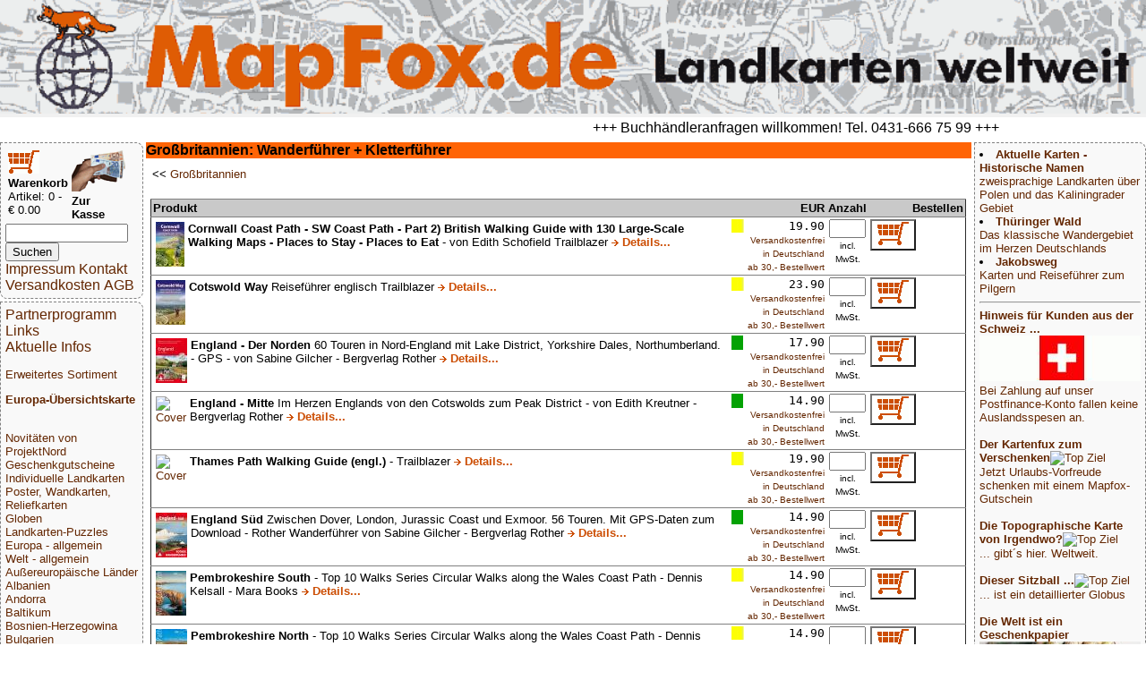

--- FILE ---
content_type: text/html; charset=UTF-8
request_url: https://mapfox.de/WG_2431-Gro--britannien--Wanderf--hrer---Kletterf--hrer
body_size: 38480
content:
<!DOCTYPE HTML>
<html lang="de"><head>
    <meta http-equiv="content-type" content="text/html; charset=ISO-8859-1"/>
	<meta name="title" content="Reisef&uuml;hrer, Wanderkarten, Stra&szlig;enkarten und alle anderen Karten &amp; Stadtpl&auml;ne online kaufen - Mollenhauer &amp; Treichel GbR"/>
	<meta name="description" content="Großbritannien: Wanderführer + Kletterführer, Warengruppe: 2431) | MapFox.de ist Ihr Onlineshop f&uuml;r Wanderkarten, Reiseliteratur, Wanderf&uuml;hrer, Kartographische Produkte, Karten und Stra&szlig;enkarten - Versand kostenlos in Deutschland ab EUR 30"/>	
	<meta name="keywords" content="Reisebuchhandlung, Landkartengesch&auml;ft"/>
	<meta name="format-detection" content="telephone=no"/>
	<meta name="robots" content="INDEX,FOLLOW"/>
	<meta name="viewport" content="width=device-width, initial-scale=1.0"/>
	<!--WEITERLEITUNG-->
	<title>Großbritannien: Wanderführer + Kletterführer - Wanderkarten online kaufen, Radwanderkarten online kaufen, Landkarten kaufen, Landkarten bestellen, Stra&szlig;enkarten kaufen, Reisef&uuml;hrer, Stadtplan, Wanderf&uuml;hrer, Reiseliteratur, Strassenkarte, topographische Karte - MapFox.de - Landkarten weltweit - Landkarten weltweit</title>
	<link rel="stylesheet" type="text/css" href="style.css"/>
</head>
<body>
	<header>
		<A HREF="index.php" target="_top"><img src="MapFox_logo_1000.gif" style="width:100%; height: auto;" alt="Willkommen bei MapFox" title="Europa-Karte zum Anklicken"></A>
	</header>
	<breakingnews>
	<marquee scrolldelay=200>+++ Buchh&auml;ndleranfragen willkommen! Tel. 0431-666 75 99 +++</marquee>
	</breakingnews>

	<shopper>
	   <table border="0" width="70%"><tr><td>
<FORM NAME="warenkorb" ACTION="hopper.php" target="_top" method="POST">
	<input type="image" src="einkaufswagen.gif"> <b>Warenkorb</b>
</FORM>
<FONT SIZE=-1>Artikel: 0 - &euro; 0.00</FONT>
</td><td>
<FORM NAME="kasse" ACTION="order.php" method="POST" target="_top">
<input type="image" src="zur_kasse.gif"><b>Zur Kasse</b>
</FORM>
</td></tr>
</table>

<form name="suche" action="volltext.php" method="GET" target="_top">
<input type="text" name="suchwort" size="15" maxlength="30" value=""> 
<input type="SUBMIT" name="senden" value="Suchen"></form>
<A HREF="impressum.php" target="_top">Impressum Kontakt</A>
<A HREF="agb.php#VERSAND" TARGET="AGB">Versandkosten</A>
<A HREF="agb.php" TARGET="AGB">AGB</A>
	</shopper>
	<ueberschrift>
		Großbritannien: Wanderführer + Kletterführer
	</ueberschrift>
	<main>
		<table border="0" cellpadding="2" cellspacing="0" width="100%">
 <tr>
 <td width="100%">&lt;&lt; <A HREF="WG_2401-Großbritannien" target="_top">Großbritannien</A><br></td>
 <td align="left" colspan="2">&nbsp</td>
 </tr>
 <tr><td>

 
 		 </td>
 	 </tr>
 </table>
 <p>
 <FORM NAME="form" ACTION="hopper.php" METHOD="POST" target="_top">
 <table border="1" cellpadding="2" cellspacing="0" width="100%" rules="rows">
<!--<colgroup>
			 <col width="400fr">
			 <col width="1fr">
			 <col width="60fr">
			 <col width="80fr">
			 <col width="50fr">
</colgroup>-->
 <tr bgcolor="#C9C9C9">
 <td align="left"><b>Produkt </b></td>
 <td align="leftt"> </td>
 <td align="right"><b>EUR</b></td>
 <td align="center"><b>Anzahl</b></td>
 <td align="right"><b>Bestellen</b></td>
 </tr>
<tr>
 <td valign=center><A NAME="9781905864447"></A><TABLE><tr><td><A HREF="9781905864447-a-Cornwall-Coast-Path---SW-Coast-Path---Part-2--British-Walking-Guide-with-130-Large-Scale-Walking-Maps---Places-to-Stay---Places-to-Eat---von-Edith-Schofield-Trailblazer" title="Weitere Informationen &uuml;ber diesen Artikel ..." target="_top"><img src="makeimg.php?bild=9781905864447.jpg&maxx=50&maxy=50" ALT="Cover"></A></td><td width=100%><b>Cornwall Coast Path - SW Coast Path - Part 2) British Walking Guide with 130 Large-Scale Walking Maps - Places to Stay - Places to Eat</b> - von Edith Schofield Trailblazer <IMG SRC="info.gif" ALT=""><A HREF="9781905864447-a-Cornwall-Coast-Path---SW-Coast-Path---Part-2--British-Walking-Guide-with-130-Large-Scale-Walking-Maps---Places-to-Stay---Places-to-Eat---von-Edith-Schofield-Trailblazer" title="Weitere Informationen &uuml;ber diesen Artikel ..." target="_top"> <font color="#CC4E04" size="-1"><b>Details...</b></font></A></td></tr></TABLE></td>
 <td align="left"><A HREF="lieferfristen.php" title="Verf&uuml;gbarkeit" target="_top"> <A HREF="lieferfristen.php" title="Bestellartikel: Lieferbar in ca. 3-7 Tagen"><img src="gelb.gif" ALT="Gelbes Karosymbol"></A> </A></td>
 <td valign="bottom" align="right"><code>19.90</code><br><font size=-2><A HREF="agb.php#VERSAND" target="AGB" title="Ab 30,- EUR Bestellwert zahlen Sie keine Versandkosten (innerhalb Deutschlands)">
Versandkostenfrei in Deutschland ab&nbsp;30,-&nbsp;Bestellwert</font>
</A></font></td>
 <td valign="bottom" align="center"><input type="text" name="9781905864447" size="3" maxlength="3" value="" ><br><font size=-2>incl. MwSt.</font></td>
 <td>
 <button type="submit" style="background-color:white" name="art_shopper_9781905864447" value="1" title="Gew&uuml;nschte Anzahl in den Einkaufskorb legen"><img src="einkaufswagen.gif" ALT="in den Einkaufswagen legen"></button>
 </td>
 </tr>
<tr>
 <td valign=center><A NAME="9781905864485"></A><TABLE><tr><td><A HREF="9781905864485-a-Cotswold-Way-Reiseführer-englisch-Trailblazer" title="Weitere Informationen &uuml;ber diesen Artikel ..." target="_top"><img src="makeimg.php?bild=9781905864485.jpg&maxx=50&maxy=50" ALT="Cover"></A></td><td width=100%><b>Cotswold Way</b> Reiseführer englisch Trailblazer <IMG SRC="info.gif" ALT=""><A HREF="9781905864485-a-Cotswold-Way-Reiseführer-englisch-Trailblazer" title="Weitere Informationen &uuml;ber diesen Artikel ..." target="_top"> <font color="#CC4E04" size="-1"><b>Details...</b></font></A></td></tr></TABLE></td>
 <td align="left"><A HREF="lieferfristen.php" title="Verf&uuml;gbarkeit" target="_top"> <A HREF="lieferfristen.php" title="Bestellartikel: Lieferbar in ca. 3-7 Tagen"><img src="gelb.gif" ALT="Gelbes Karosymbol"></A> </A></td>
 <td valign="bottom" align="right"><code>23.90</code><br><font size=-2><A HREF="agb.php#VERSAND" target="AGB" title="Ab 30,- EUR Bestellwert zahlen Sie keine Versandkosten (innerhalb Deutschlands)">
Versandkostenfrei in Deutschland ab&nbsp;30,-&nbsp;Bestellwert</font>
</A></font></td>
 <td valign="bottom" align="center"><input type="text" name="9781905864485" size="3" maxlength="3" value="" ><br><font size=-2>incl. MwSt.</font></td>
 <td>
 <button type="submit" style="background-color:white" name="art_shopper_9781905864485" value="1" title="Gew&uuml;nschte Anzahl in den Einkaufskorb legen"><img src="einkaufswagen.gif" ALT="in den Einkaufswagen legen"></button>
 </td>
 </tr>
<tr>
 <td valign=center><A NAME="9783763344482"></A><TABLE><tr><td><A HREF="9783763344482-a-England---Der-Norden-60-Touren-in-Nord-England-mit-Lake-District--Yorkshire-Dales--Northumberland----GPS---von-Sabine-Gilcher---Bergverlag-Rother" title="Weitere Informationen &uuml;ber diesen Artikel ..." target="_top"><img src="makeimg.php?bild=9783763344482.jpg&maxx=50&maxy=50" ALT="Cover"></A></td><td width=100%><b>England - Der Norden</b> 60 Touren in Nord-England mit Lake District, Yorkshire Dales, Northumberland. - GPS - von Sabine Gilcher - Bergverlag Rother <IMG SRC="info.gif" ALT=""><A HREF="9783763344482-a-England---Der-Norden-60-Touren-in-Nord-England-mit-Lake-District--Yorkshire-Dales--Northumberland----GPS---von-Sabine-Gilcher---Bergverlag-Rother" title="Weitere Informationen &uuml;ber diesen Artikel ..." target="_top"> <font color="#CC4E04" size="-1"><b>Details...</b></font></A></td></tr></TABLE></td>
 <td align="left"><A HREF="lieferfristen.php" title="Verf&uuml;gbarkeit" target="_top"> <A HREF="lieferfristen.php" title="Voraussichtlich sofort lieferbar"><img src="gruen.gif" ALT="Gr&uuml;nes Karosymbol"></A> </A></td>
 <td valign="bottom" align="right"><code>17.90</code><br><font size=-2><A HREF="agb.php#VERSAND" target="AGB" title="Ab 30,- EUR Bestellwert zahlen Sie keine Versandkosten (innerhalb Deutschlands)">
Versandkostenfrei in Deutschland ab&nbsp;30,-&nbsp;Bestellwert</font>
</A></font></td>
 <td valign="bottom" align="center"><input type="text" name="9783763344482" size="3" maxlength="3" value="" ><br><font size=-2>incl. MwSt.</font></td>
 <td>
 <button type="submit" style="background-color:white" name="art_shopper_9783763344482" value="1" title="Gew&uuml;nschte Anzahl in den Einkaufskorb legen"><img src="einkaufswagen.gif" ALT="in den Einkaufswagen legen"></button>
 </td>
 </tr>
<tr>
 <td valign=center><A NAME="9783763344499"></A><TABLE><tr><td><A HREF="9783763344499-a-England---Mitte-Im-Herzen-Englands-von-den-Cotswolds-zum-Peak-District---von-Edith-Kreutner---Bergverlag-Rother" title="Weitere Informationen &uuml;ber diesen Artikel ..." target="_top"><img src="makeimg.php?bild=9783763344499.jpg&maxx=50&maxy=50" ALT="Cover"></A></td><td width=100%><b>England - Mitte</b> Im Herzen Englands von den Cotswolds zum Peak District - von Edith Kreutner - Bergverlag Rother <IMG SRC="info.gif" ALT=""><A HREF="9783763344499-a-England---Mitte-Im-Herzen-Englands-von-den-Cotswolds-zum-Peak-District---von-Edith-Kreutner---Bergverlag-Rother" title="Weitere Informationen &uuml;ber diesen Artikel ..." target="_top"> <font color="#CC4E04" size="-1"><b>Details...</b></font></A></td></tr></TABLE></td>
 <td align="left"><A HREF="lieferfristen.php" title="Verf&uuml;gbarkeit" target="_top"> <A HREF="lieferfristen.php" title="Voraussichtlich sofort lieferbar"><img src="gruen.gif" ALT="Gr&uuml;nes Karosymbol"></A> </A></td>
 <td valign="bottom" align="right"><code>14.90</code><br><font size=-2><A HREF="agb.php#VERSAND" target="AGB" title="Ab 30,- EUR Bestellwert zahlen Sie keine Versandkosten (innerhalb Deutschlands)">
Versandkostenfrei in Deutschland ab&nbsp;30,-&nbsp;Bestellwert</font>
</A></font></td>
 <td valign="bottom" align="center"><input type="text" name="9783763344499" size="3" maxlength="3" value="" ><br><font size=-2>incl. MwSt.</font></td>
 <td>
 <button type="submit" style="background-color:white" name="art_shopper_9783763344499" value="1" title="Gew&uuml;nschte Anzahl in den Einkaufskorb legen"><img src="einkaufswagen.gif" ALT="in den Einkaufswagen legen"></button>
 </td>
 </tr>
<tr>
 <td valign=center><A NAME="9781905864645"></A><TABLE><tr><td><A HREF="9781905864645-a-Thames-Path-Walking-Guide--engl-----Trailblazer" title="Weitere Informationen &uuml;ber diesen Artikel ..." target="_top"><img src="makeimg.php?bild=9781905864645.jpg&maxx=50&maxy=50" ALT="Cover"></A></td><td width=100%><b>Thames Path Walking Guide (engl.)</b> - Trailblazer <IMG SRC="info.gif" ALT=""><A HREF="9781905864645-a-Thames-Path-Walking-Guide--engl-----Trailblazer" title="Weitere Informationen &uuml;ber diesen Artikel ..." target="_top"> <font color="#CC4E04" size="-1"><b>Details...</b></font></A></td></tr></TABLE></td>
 <td align="left"><A HREF="lieferfristen.php" title="Verf&uuml;gbarkeit" target="_top"> <A HREF="lieferfristen.php" title="Bestellartikel: Lieferbar in ca. 3-7 Tagen"><img src="gelb.gif" ALT="Gelbes Karosymbol"></A> </A></td>
 <td valign="bottom" align="right"><code>19.90</code><br><font size=-2><A HREF="agb.php#VERSAND" target="AGB" title="Ab 30,- EUR Bestellwert zahlen Sie keine Versandkosten (innerhalb Deutschlands)">
Versandkostenfrei in Deutschland ab&nbsp;30,-&nbsp;Bestellwert</font>
</A></font></td>
 <td valign="bottom" align="center"><input type="text" name="9781905864645" size="3" maxlength="3" value="" ><br><font size=-2>incl. MwSt.</font></td>
 <td>
 <button type="submit" style="background-color:white" name="art_shopper_9781905864645" value="1" title="Gew&uuml;nschte Anzahl in den Einkaufskorb legen"><img src="einkaufswagen.gif" ALT="in den Einkaufswagen legen"></button>
 </td>
 </tr>
<tr>
 <td valign=center><A NAME="9783763344659"></A><TABLE><tr><td><A HREF="9783763344659-a-England-Süd-Zwischen-Dover--London--Jurassic-Coast-und-Exmoor--56-Touren--Mit-GPS-Daten-zum-Download---Rother-Wanderführer-von-Sabine-Gilcher---Bergverlag-Rother" title="Weitere Informationen &uuml;ber diesen Artikel ..." target="_top"><img src="makeimg.php?bild=9783763344659.jpg&maxx=50&maxy=50" ALT="Cover"></A></td><td width=100%><b>England Süd</b> Zwischen Dover, London, Jurassic Coast und Exmoor. 56 Touren. Mit GPS-Daten zum Download - Rother Wanderführer von Sabine Gilcher - Bergverlag Rother <IMG SRC="info.gif" ALT=""><A HREF="9783763344659-a-England-Süd-Zwischen-Dover--London--Jurassic-Coast-und-Exmoor--56-Touren--Mit-GPS-Daten-zum-Download---Rother-Wanderführer-von-Sabine-Gilcher---Bergverlag-Rother" title="Weitere Informationen &uuml;ber diesen Artikel ..." target="_top"> <font color="#CC4E04" size="-1"><b>Details...</b></font></A></td></tr></TABLE></td>
 <td align="left"><A HREF="lieferfristen.php" title="Verf&uuml;gbarkeit" target="_top"> <A HREF="lieferfristen.php" title="Voraussichtlich sofort lieferbar"><img src="gruen.gif" ALT="Gr&uuml;nes Karosymbol"></A> </A></td>
 <td valign="bottom" align="right"><code>14.90</code><br><font size=-2><A HREF="agb.php#VERSAND" target="AGB" title="Ab 30,- EUR Bestellwert zahlen Sie keine Versandkosten (innerhalb Deutschlands)">
Versandkostenfrei in Deutschland ab&nbsp;30,-&nbsp;Bestellwert</font>
</A></font></td>
 <td valign="bottom" align="center"><input type="text" name="9783763344659" size="3" maxlength="3" value="" ><br><font size=-2>incl. MwSt.</font></td>
 <td>
 <button type="submit" style="background-color:white" name="art_shopper_9783763344659" value="1" title="Gew&uuml;nschte Anzahl in den Einkaufskorb legen"><img src="einkaufswagen.gif" ALT="in den Einkaufswagen legen"></button>
 </td>
 </tr>
<tr>
 <td valign=center><A NAME="9781908632302"></A><TABLE><tr><td><A HREF="9781908632302-a-Pembrokeshire-South---Top-10-Walks-Series-Circular-Walks-along-the-Wales-Coast-Path---Dennis-Kelsall---Mara-Books" title="Weitere Informationen &uuml;ber diesen Artikel ..." target="_top"><img src="makeimg.php?bild=9781908632302.jpg&maxx=50&maxy=50" ALT="Cover"></A></td><td width=100%><b>Pembrokeshire South</b> - Top 10 Walks Series Circular Walks along the Wales Coast Path - Dennis Kelsall - Mara Books <IMG SRC="info.gif" ALT=""><A HREF="9781908632302-a-Pembrokeshire-South---Top-10-Walks-Series-Circular-Walks-along-the-Wales-Coast-Path---Dennis-Kelsall---Mara-Books" title="Weitere Informationen &uuml;ber diesen Artikel ..." target="_top"> <font color="#CC4E04" size="-1"><b>Details...</b></font></A></td></tr></TABLE></td>
 <td align="left"><A HREF="lieferfristen.php" title="Verf&uuml;gbarkeit" target="_top"> <A HREF="lieferfristen.php" title="Bestellartikel: Lieferbar in ca. 1-3 Wochen"><img src="gelb.gif" ALT="Gelbes Karosymbol"></A> </A></td>
 <td valign="bottom" align="right"><code>14.90</code><br><font size=-2><A HREF="agb.php#VERSAND" target="AGB" title="Ab 30,- EUR Bestellwert zahlen Sie keine Versandkosten (innerhalb Deutschlands)">
Versandkostenfrei in Deutschland ab&nbsp;30,-&nbsp;Bestellwert</font>
</A></font></td>
 <td valign="bottom" align="center"><input type="text" name="9781908632302" size="3" maxlength="3" value="" ><br><font size=-2>incl. MwSt.</font></td>
 <td>
 <button type="submit" style="background-color:white" name="art_shopper_9781908632302" value="1" title="Gew&uuml;nschte Anzahl in den Einkaufskorb legen"><img src="einkaufswagen.gif" ALT="in den Einkaufswagen legen"></button>
 </td>
 </tr>
<tr>
 <td valign=center><A NAME="9781908632296"></A><TABLE><tr><td><A HREF="9781908632296-a-Pembrokeshire-North---Top-10-Walks-Series-Circular-Walks-along-the-Wales-Coast-Path---Dennis-Kelsall---Mara-Books" title="Weitere Informationen &uuml;ber diesen Artikel ..." target="_top"><img src="makeimg.php?bild=9781908632296.jpg&maxx=50&maxy=50" ALT="Cover"></A></td><td width=100%><b>Pembrokeshire North</b> - Top 10 Walks Series Circular Walks along the Wales Coast Path - Dennis Kelsall - Mara Books <IMG SRC="info.gif" ALT=""><A HREF="9781908632296-a-Pembrokeshire-North---Top-10-Walks-Series-Circular-Walks-along-the-Wales-Coast-Path---Dennis-Kelsall---Mara-Books" title="Weitere Informationen &uuml;ber diesen Artikel ..." target="_top"> <font color="#CC4E04" size="-1"><b>Details...</b></font></A></td></tr></TABLE></td>
 <td align="left"><A HREF="lieferfristen.php" title="Verf&uuml;gbarkeit" target="_top"> <A HREF="lieferfristen.php" title="Bestellartikel: Lieferbar in ca. 1-3 Wochen"><img src="gelb.gif" ALT="Gelbes Karosymbol"></A> </A></td>
 <td valign="bottom" align="right"><code>14.90</code><br><font size=-2><A HREF="agb.php#VERSAND" target="AGB" title="Ab 30,- EUR Bestellwert zahlen Sie keine Versandkosten (innerhalb Deutschlands)">
Versandkostenfrei in Deutschland ab&nbsp;30,-&nbsp;Bestellwert</font>
</A></font></td>
 <td valign="bottom" align="center"><input type="text" name="9781908632296" size="3" maxlength="3" value="" ><br><font size=-2>incl. MwSt.</font></td>
 <td>
 <button type="submit" style="background-color:white" name="art_shopper_9781908632296" value="1" title="Gew&uuml;nschte Anzahl in den Einkaufskorb legen"><img src="einkaufswagen.gif" ALT="in den Einkaufswagen legen"></button>
 </td>
 </tr>
<tr>
 <td valign=center><A NAME="9780319090022"></A><TABLE><tr><td><A HREF="9780319090022-a-Isle-of-Skye-Outstanding-Circular-Walks---Pathfinder-3---Englischsprachiger-Wanderführer-Jarrold-Crimson-Publishing" title="Weitere Informationen &uuml;ber diesen Artikel ..." target="_top"><img src="makeimg.php?bild=9780319090022.jpg&maxx=50&maxy=50" ALT="Cover"></A></td><td width=100%><b>Isle of Skye</b> Outstanding Circular Walks - Pathfinder 3 - Englischsprachiger Wanderführer Jarrold Crimson Publishing <IMG SRC="info.gif" ALT=""><A HREF="9780319090022-a-Isle-of-Skye-Outstanding-Circular-Walks---Pathfinder-3---Englischsprachiger-Wanderführer-Jarrold-Crimson-Publishing" title="Weitere Informationen &uuml;ber diesen Artikel ..." target="_top"> <font color="#CC4E04" size="-1"><b>Details...</b></font></A></td></tr></TABLE></td>
 <td align="left"><A HREF="lieferfristen.php" title="Verf&uuml;gbarkeit" target="_top"> <A HREF="lieferfristen.php" title="Bestellartikel: Lieferbar in ca. 1-3 Wochen"><img src="gelb.gif" ALT="Gelbes Karosymbol"></A> </A></td>
 <td valign="bottom" align="right"><code>19.90</code><br><font size=-2><A HREF="agb.php#VERSAND" target="AGB" title="Ab 30,- EUR Bestellwert zahlen Sie keine Versandkosten (innerhalb Deutschlands)">
Versandkostenfrei in Deutschland ab&nbsp;30,-&nbsp;Bestellwert</font>
</A></font></td>
 <td valign="bottom" align="center"><input type="text" name="9780319090022" size="3" maxlength="3" value="" ><br><font size=-2>incl. MwSt.</font></td>
 <td>
 <button type="submit" style="background-color:white" name="art_shopper_9780319090022" value="1" title="Gew&uuml;nschte Anzahl in den Einkaufskorb legen"><img src="einkaufswagen.gif" ALT="in den Einkaufswagen legen"></button>
 </td>
 </tr>
<tr>
 <td valign=center><A NAME="9780319090015"></A><TABLE><tr><td><A HREF="9780319090015-a-Brecon-Beacons-Outstanding-Circular-Walks---Pathfinder-18---Englischsprachiger-Wanderführer-Jarrold-Crimson-Publishing" title="Weitere Informationen &uuml;ber diesen Artikel ..." target="_top"><img src="makeimg.php?bild=9780319090015.jpg&maxx=50&maxy=50" ALT="Cover"></A></td><td width=100%><b>Brecon Beacons</b> Outstanding Circular Walks - Pathfinder 18 - Englischsprachiger Wanderführer Jarrold Crimson Publishing <IMG SRC="info.gif" ALT=""><A HREF="9780319090015-a-Brecon-Beacons-Outstanding-Circular-Walks---Pathfinder-18---Englischsprachiger-Wanderführer-Jarrold-Crimson-Publishing" title="Weitere Informationen &uuml;ber diesen Artikel ..." target="_top"> <font color="#CC4E04" size="-1"><b>Details...</b></font></A></td></tr></TABLE></td>
 <td align="left"><A HREF="lieferfristen.php" title="Verf&uuml;gbarkeit" target="_top"> <A HREF="lieferfristen.php" title="Bestellartikel: Lieferbar in ca. 1-3 Wochen"><img src="gelb.gif" ALT="Gelbes Karosymbol"></A> </A></td>
 <td valign="bottom" align="right"><code>19.90</code><br><font size=-2><A HREF="agb.php#VERSAND" target="AGB" title="Ab 30,- EUR Bestellwert zahlen Sie keine Versandkosten (innerhalb Deutschlands)">
Versandkostenfrei in Deutschland ab&nbsp;30,-&nbsp;Bestellwert</font>
</A></font></td>
 <td valign="bottom" align="center"><input type="text" name="9780319090015" size="3" maxlength="3" value="" ><br><font size=-2>incl. MwSt.</font></td>
 <td>
 <button type="submit" style="background-color:white" name="art_shopper_9780319090015" value="1" title="Gew&uuml;nschte Anzahl in den Einkaufskorb legen"><img src="einkaufswagen.gif" ALT="in den Einkaufswagen legen"></button>
 </td>
 </tr>
<tr>
 <td valign=center><A NAME="9781781315637"></A><TABLE><tr><td><A HREF="9781781315637-a-South-Downs-Way---Wanderführer-National-Trail-Guide---von-Paul-Millmore---Aurum-Press-Ltd" title="Weitere Informationen &uuml;ber diesen Artikel ..." target="_top"><img src="makeimg.php?bild=9781781315637.jpg&maxx=50&maxy=50" ALT="Cover"></A></td><td width=100%><b>South Downs Way - Wanderführer</b> National Trail Guide - von Paul Millmore - Aurum Press Ltd <IMG SRC="info.gif" ALT=""><A HREF="9781781315637-a-South-Downs-Way---Wanderführer-National-Trail-Guide---von-Paul-Millmore---Aurum-Press-Ltd" title="Weitere Informationen &uuml;ber diesen Artikel ..." target="_top"> <font color="#CC4E04" size="-1"><b>Details...</b></font></A></td></tr></TABLE></td>
 <td align="left"><A HREF="lieferfristen.php" title="Verf&uuml;gbarkeit" target="_top"> <A HREF="lieferfristen.php" title="Bestellartikel: Lieferbar in ca. 2 Wochen oder l&auml;nger"><img src="gelb.gif" ALT="Gelbes Karosymbol"></A> </A></td>
 <td valign="bottom" align="right"><code>24.90</code><br><font size=-2><A HREF="agb.php#VERSAND" target="AGB" title="Ab 30,- EUR Bestellwert zahlen Sie keine Versandkosten (innerhalb Deutschlands)">
Versandkostenfrei in Deutschland ab&nbsp;30,-&nbsp;Bestellwert</font>
</A></font></td>
 <td valign="bottom" align="center"><input type="text" name="9781781315637" size="3" maxlength="3" value="" ><br><font size=-2>incl. MwSt.</font></td>
 <td>
 <button type="submit" style="background-color:white" name="art_shopper_9781781315637" value="1" title="Gew&uuml;nschte Anzahl in den Einkaufskorb legen"><img src="einkaufswagen.gif" ALT="in den Einkaufswagen legen"></button>
 </td>
 </tr>
<tr>
 <td valign=center><A NAME="9781852847869"></A><TABLE><tr><td><A HREF="9781852847869-a-The-Kennet-and-Avon-Canal---walking-guide-The-full-canal-walk-and-20-day-walks---Wanderführer-Cicerone-Großbritannien--englisch-" title="Weitere Informationen &uuml;ber diesen Artikel ..." target="_top"><img src="makeimg.php?bild=9781852847869.jpg&maxx=50&maxy=50" ALT="Cover"></A></td><td width=100%><b>The Kennet-and-Avon-Canal - walking guide</b> The full canal walk and 20 day walks - Wanderführer Cicerone Großbritannien (englisch) <IMG SRC="info.gif" ALT=""><A HREF="9781852847869-a-The-Kennet-and-Avon-Canal---walking-guide-The-full-canal-walk-and-20-day-walks---Wanderführer-Cicerone-Großbritannien--englisch-" title="Weitere Informationen &uuml;ber diesen Artikel ..." target="_top"> <font color="#CC4E04" size="-1"><b>Details...</b></font></A></td></tr></TABLE></td>
 <td align="left"><A HREF="lieferfristen.php" title="Verf&uuml;gbarkeit" target="_top"> <A HREF="lieferfristen.php" title="Bestellartikel: Lieferbar in ca. 3-7 Tagen"><img src="gelb.gif" ALT="Gelbes Karosymbol"></A> </A></td>
 <td valign="bottom" align="right"><code>22.90</code><br><font size=-2><A HREF="agb.php#VERSAND" target="AGB" title="Ab 30,- EUR Bestellwert zahlen Sie keine Versandkosten (innerhalb Deutschlands)">
Versandkostenfrei in Deutschland ab&nbsp;30,-&nbsp;Bestellwert</font>
</A></font></td>
 <td valign="bottom" align="center"><input type="text" name="9781852847869" size="3" maxlength="3" value="" ><br><font size=-2>incl. MwSt.</font></td>
 <td>
 <button type="submit" style="background-color:white" name="art_shopper_9781852847869" value="1" title="Gew&uuml;nschte Anzahl in den Einkaufskorb legen"><img src="einkaufswagen.gif" ALT="in den Einkaufswagen legen"></button>
 </td>
 </tr>
<tr>
 <td valign=center><A NAME="9780749573980"></A><TABLE><tr><td><A HREF="9780749573980-a-50-Wanderrouten-in-Cornwall-Wanderführer---AA-Automobile-Association---OS-Ordnance-Survey---Großbritannien--50-Walks-in-Cornwall---50-Walks-in-2-10-of-Miles-" title="Weitere Informationen &uuml;ber diesen Artikel ..." target="_top"><img src="makeimg.php?bild=9780749573980.jpg&maxx=50&maxy=50" ALT="Cover"></A></td><td width=100%><b>50 Wanderrouten in Cornwall</b> Wanderführer - AA Automobile Association / OS Ordnance Survey - Großbritannien <br><b><font color="#7F7F7F">50 Walks in Cornwall - 50 Walks in 2-10 of Miles</font></b> <IMG SRC="info.gif" ALT=""><A HREF="9780749573980-a-50-Wanderrouten-in-Cornwall-Wanderführer---AA-Automobile-Association---OS-Ordnance-Survey---Großbritannien--50-Walks-in-Cornwall---50-Walks-in-2-10-of-Miles-" title="Weitere Informationen &uuml;ber diesen Artikel ..." target="_top"> <font color="#CC4E04" size="-1"><b>Details...</b></font></A></td></tr></TABLE></td>
 <td align="left"><A HREF="lieferfristen.php" title="Verf&uuml;gbarkeit" target="_top"> <A HREF="lieferfristen.php" title="Bestellartikel: Lieferbar in ca. 3-7 Tagen"><img src="gelb.gif" ALT="Gelbes Karosymbol"></A> </A></td>
 <td valign="bottom" align="right"><code>19.90</code><br><font size=-2><A HREF="agb.php#VERSAND" target="AGB" title="Ab 30,- EUR Bestellwert zahlen Sie keine Versandkosten (innerhalb Deutschlands)">
Versandkostenfrei in Deutschland ab&nbsp;30,-&nbsp;Bestellwert</font>
</A></font></td>
 <td valign="bottom" align="center"><input type="text" name="9780749573980" size="3" maxlength="3" value="" ><br><font size=-2>incl. MwSt.</font></td>
 <td>
 <button type="submit" style="background-color:white" name="art_shopper_9780749573980" value="1" title="Gew&uuml;nschte Anzahl in den Einkaufskorb legen"><img src="einkaufswagen.gif" ALT="in den Einkaufswagen legen"></button>
 </td>
 </tr>
<tr>
 <td valign=center><A NAME="9781781315644"></A><TABLE><tr><td><A HREF="9781781315644-a-South-West-Coast-Path--Minehead-to-Padstow-National-Trail-Guide---von-Roland-Tarr---Aurum-Press-Ltd" title="Weitere Informationen &uuml;ber diesen Artikel ..." target="_top"><img src="makeimg.php?bild=9781781315644.jpg&maxx=50&maxy=50" ALT="Cover"></A></td><td width=100%><b>South West Coast Path: Minehead to Padstow</b> National Trail Guide - von Roland Tarr - Aurum Press Ltd <IMG SRC="info.gif" ALT=""><A HREF="9781781315644-a-South-West-Coast-Path--Minehead-to-Padstow-National-Trail-Guide---von-Roland-Tarr---Aurum-Press-Ltd" title="Weitere Informationen &uuml;ber diesen Artikel ..." target="_top"> <font color="#CC4E04" size="-1"><b>Details...</b></font></A></td></tr></TABLE></td>
 <td align="left"><A HREF="lieferfristen.php" title="Verf&uuml;gbarkeit" target="_top"> <A HREF="lieferfristen.php" title="Bestellartikel: Lieferbar in ca. 1-3 Wochen"><img src="gelb.gif" ALT="Gelbes Karosymbol"></A> </A></td>
 <td valign="bottom" align="right"><code>25.00</code><br><font size=-2><A HREF="agb.php#VERSAND" target="AGB" title="Ab 30,- EUR Bestellwert zahlen Sie keine Versandkosten (innerhalb Deutschlands)">
Versandkostenfrei in Deutschland ab&nbsp;30,-&nbsp;Bestellwert</font>
</A></font></td>
 <td valign="bottom" align="center"><input type="text" name="9781781315644" size="3" maxlength="3" value="" ><br><font size=-2>incl. MwSt.</font></td>
 <td>
 <button type="submit" style="background-color:white" name="art_shopper_9781781315644" value="1" title="Gew&uuml;nschte Anzahl in den Einkaufskorb legen"><img src="einkaufswagen.gif" ALT="in den Einkaufswagen legen"></button>
 </td>
 </tr>
<tr>
 <td valign=center><A NAME="9780319090084"></A><TABLE><tr><td><A HREF="9780319090084-a-South-Devon---Dartmoor-Outstanding-Circular-Walks---Pathfinder-1---Englischsprachiger-Wanderführer-Jarrold-Crimson-Publishing" title="Weitere Informationen &uuml;ber diesen Artikel ..." target="_top"><img src="makeimg.php?bild=9780319090084.jpg&maxx=50&maxy=50" ALT="Cover"></A></td><td width=100%><b>South Devon & Dartmoor</b> Outstanding Circular Walks - Pathfinder 1 - Englischsprachiger Wanderführer Jarrold Crimson Publishing <IMG SRC="info.gif" ALT=""><A HREF="9780319090084-a-South-Devon---Dartmoor-Outstanding-Circular-Walks---Pathfinder-1---Englischsprachiger-Wanderführer-Jarrold-Crimson-Publishing" title="Weitere Informationen &uuml;ber diesen Artikel ..." target="_top"> <font color="#CC4E04" size="-1"><b>Details...</b></font></A></td></tr></TABLE></td>
 <td align="left"><A HREF="lieferfristen.php" title="Verf&uuml;gbarkeit" target="_top"> <A HREF="lieferfristen.php" title="Bestellartikel: Lieferbar in ca. 1-3 Wochen"><img src="gelb.gif" ALT="Gelbes Karosymbol"></A> </A></td>
 <td valign="bottom" align="right"><code>19.90</code><br><font size=-2><A HREF="agb.php#VERSAND" target="AGB" title="Ab 30,- EUR Bestellwert zahlen Sie keine Versandkosten (innerhalb Deutschlands)">
Versandkostenfrei in Deutschland ab&nbsp;30,-&nbsp;Bestellwert</font>
</A></font></td>
 <td valign="bottom" align="center"><input type="text" name="9780319090084" size="3" maxlength="3" value="" ><br><font size=-2>incl. MwSt.</font></td>
 <td>
 <button type="submit" style="background-color:white" name="art_shopper_9780319090084" value="1" title="Gew&uuml;nschte Anzahl in den Einkaufskorb legen"><img src="einkaufswagen.gif" ALT="in den Einkaufswagen legen"></button>
 </td>
 </tr>
<tr>
 <td valign=center><A NAME="9780319090183"></A><TABLE><tr><td><A HREF="9780319090183-a-Kent-Outstanding-Circular-Walks---Pathfinder-8---Englischsprachiger-Wanderführer-Jarrold-Crimson-Publishing" title="Weitere Informationen &uuml;ber diesen Artikel ..." target="_top"><img src="makeimg.php?bild=9780319090183.jpg&maxx=50&maxy=50" ALT="Cover"></A></td><td width=100%><b>Kent</b> Outstanding Circular Walks - Pathfinder 8 - Englischsprachiger Wanderführer Jarrold Crimson Publishing <IMG SRC="info.gif" ALT=""><A HREF="9780319090183-a-Kent-Outstanding-Circular-Walks---Pathfinder-8---Englischsprachiger-Wanderführer-Jarrold-Crimson-Publishing" title="Weitere Informationen &uuml;ber diesen Artikel ..." target="_top"> <font color="#CC4E04" size="-1"><b>Details...</b></font></A></td></tr></TABLE></td>
 <td align="left"><A HREF="lieferfristen.php" title="Verf&uuml;gbarkeit" target="_top"> <A HREF="lieferfristen.php" title="Bestellartikel: Lieferbar in ca. 1-3 Wochen"><img src="gelb.gif" ALT="Gelbes Karosymbol"></A> </A></td>
 <td valign="bottom" align="right"><code>19.90</code><br><font size=-2><A HREF="agb.php#VERSAND" target="AGB" title="Ab 30,- EUR Bestellwert zahlen Sie keine Versandkosten (innerhalb Deutschlands)">
Versandkostenfrei in Deutschland ab&nbsp;30,-&nbsp;Bestellwert</font>
</A></font></td>
 <td valign="bottom" align="center"><input type="text" name="9780319090183" size="3" maxlength="3" value="" ><br><font size=-2>incl. MwSt.</font></td>
 <td>
 <button type="submit" style="background-color:white" name="art_shopper_9780319090183" value="1" title="Gew&uuml;nschte Anzahl in den Einkaufskorb legen"><img src="einkaufswagen.gif" ALT="in den Einkaufswagen legen"></button>
 </td>
 </tr>
<tr>
 <td valign=center><A NAME="9780319090114"></A><TABLE><tr><td><A HREF="9780319090114-a-Exmoor---the-Quantocks-Outstanding-Circular-Walks---Pathfinder-9---Englischsprachiger-Wanderführer-Jarrold-Crimson-Publishing" title="Weitere Informationen &uuml;ber diesen Artikel ..." target="_top"><img src="makeimg.php?bild=9780319090114.jpg&maxx=50&maxy=50" ALT="Cover"></A></td><td width=100%><b>Exmoor & the Quantocks</b> Outstanding Circular Walks - Pathfinder 9 - Englischsprachiger Wanderführer Jarrold Crimson Publishing <IMG SRC="info.gif" ALT=""><A HREF="9780319090114-a-Exmoor---the-Quantocks-Outstanding-Circular-Walks---Pathfinder-9---Englischsprachiger-Wanderführer-Jarrold-Crimson-Publishing" title="Weitere Informationen &uuml;ber diesen Artikel ..." target="_top"> <font color="#CC4E04" size="-1"><b>Details...</b></font></A></td></tr></TABLE></td>
 <td align="left"><A HREF="lieferfristen.php" title="Verf&uuml;gbarkeit" target="_top"> <A HREF="lieferfristen.php" title="Bestellartikel: Lieferbar in ca. 1-3 Wochen"><img src="gelb.gif" ALT="Gelbes Karosymbol"></A> </A></td>
 <td valign="bottom" align="right"><code>19.90</code><br><font size=-2><A HREF="agb.php#VERSAND" target="AGB" title="Ab 30,- EUR Bestellwert zahlen Sie keine Versandkosten (innerhalb Deutschlands)">
Versandkostenfrei in Deutschland ab&nbsp;30,-&nbsp;Bestellwert</font>
</A></font></td>
 <td valign="bottom" align="center"><input type="text" name="9780319090114" size="3" maxlength="3" value="" ><br><font size=-2>incl. MwSt.</font></td>
 <td>
 <button type="submit" style="background-color:white" name="art_shopper_9780319090114" value="1" title="Gew&uuml;nschte Anzahl in den Einkaufskorb legen"><img src="einkaufswagen.gif" ALT="in den Einkaufswagen legen"></button>
 </td>
 </tr>
<tr>
 <td valign=center><A NAME="9780319090145"></A><TABLE><tr><td><A HREF="9780319090145-a-Snowdonia-Outstanding-Circular-Walks---Pathfinder-10---Englischsprachiger-Wanderführer-Jarrold-Crimson-Publishing" title="Weitere Informationen &uuml;ber diesen Artikel ..." target="_top"><img src="makeimg.php?bild=9780319090145.jpg&maxx=50&maxy=50" ALT="Cover"></A></td><td width=100%><b>Snowdonia</b> Outstanding Circular Walks - Pathfinder 10 - Englischsprachiger Wanderführer Jarrold Crimson Publishing <IMG SRC="info.gif" ALT=""><A HREF="9780319090145-a-Snowdonia-Outstanding-Circular-Walks---Pathfinder-10---Englischsprachiger-Wanderführer-Jarrold-Crimson-Publishing" title="Weitere Informationen &uuml;ber diesen Artikel ..." target="_top"> <font color="#CC4E04" size="-1"><b>Details...</b></font></A></td></tr></TABLE></td>
 <td align="left"><A HREF="lieferfristen.php" title="Verf&uuml;gbarkeit" target="_top"> <A HREF="lieferfristen.php" title="Bestellartikel: Lieferbar in ca. 1-3 Wochen"><img src="gelb.gif" ALT="Gelbes Karosymbol"></A> </A></td>
 <td valign="bottom" align="right"><code>19.90</code><br><font size=-2><A HREF="agb.php#VERSAND" target="AGB" title="Ab 30,- EUR Bestellwert zahlen Sie keine Versandkosten (innerhalb Deutschlands)">
Versandkostenfrei in Deutschland ab&nbsp;30,-&nbsp;Bestellwert</font>
</A></font></td>
 <td valign="bottom" align="center"><input type="text" name="9780319090145" size="3" maxlength="3" value="" ><br><font size=-2>incl. MwSt.</font></td>
 <td>
 <button type="submit" style="background-color:white" name="art_shopper_9780319090145" value="1" title="Gew&uuml;nschte Anzahl in den Einkaufskorb legen"><img src="einkaufswagen.gif" ALT="in den Einkaufswagen legen"></button>
 </td>
 </tr>
<tr>
 <td valign=center><A NAME="9780319090107"></A><TABLE><tr><td><A HREF="9780319090107-a-New-Forest--Hampshire---South-Downs-Outstanding-Circular-Walks---Pathfinder-12---Englischsprachiger-Wanderführer-Jarrold-Crimson-Publishing" title="Weitere Informationen &uuml;ber diesen Artikel ..." target="_top"><img src="makeimg.php?bild=9780319090107.jpg&maxx=50&maxy=50" ALT="Cover"></A></td><td width=100%><b>New Forest, Hampshire & South Downs</b> Outstanding Circular Walks - Pathfinder 12 - Englischsprachiger Wanderführer Jarrold Crimson Publishing <IMG SRC="info.gif" ALT=""><A HREF="9780319090107-a-New-Forest--Hampshire---South-Downs-Outstanding-Circular-Walks---Pathfinder-12---Englischsprachiger-Wanderführer-Jarrold-Crimson-Publishing" title="Weitere Informationen &uuml;ber diesen Artikel ..." target="_top"> <font color="#CC4E04" size="-1"><b>Details...</b></font></A></td></tr></TABLE></td>
 <td align="left"><A HREF="lieferfristen.php" title="Verf&uuml;gbarkeit" target="_top"> <A HREF="lieferfristen.php" title="Bestellartikel: Lieferbar in ca. 1-3 Wochen"><img src="gelb.gif" ALT="Gelbes Karosymbol"></A> </A></td>
 <td valign="bottom" align="right"><code>19.90</code><br><font size=-2><A HREF="agb.php#VERSAND" target="AGB" title="Ab 30,- EUR Bestellwert zahlen Sie keine Versandkosten (innerhalb Deutschlands)">
Versandkostenfrei in Deutschland ab&nbsp;30,-&nbsp;Bestellwert</font>
</A></font></td>
 <td valign="bottom" align="center"><input type="text" name="9780319090107" size="3" maxlength="3" value="" ><br><font size=-2>incl. MwSt.</font></td>
 <td>
 <button type="submit" style="background-color:white" name="art_shopper_9780319090107" value="1" title="Gew&uuml;nschte Anzahl in den Einkaufskorb legen"><img src="einkaufswagen.gif" ALT="in den Einkaufswagen legen"></button>
 </td>
 </tr>
<tr>
 <td valign=center><A NAME="9780319090190"></A><TABLE><tr><td><A HREF="9780319090190-a-Loch-Lomond--Trossachs---Stirling-Outstanding-Circular-Walks---Pathfinder-23---Englischsprachiger-Wanderführer-Jarrold-Crimson-Publishing" title="Weitere Informationen &uuml;ber diesen Artikel ..." target="_top"><img src="makeimg.php?bild=9780319090190.jpg&maxx=50&maxy=50" ALT="Cover"></A></td><td width=100%><b>Loch Lomond, Trossachs & Stirling</b> Outstanding Circular Walks - Pathfinder 23 - Englischsprachiger Wanderführer Jarrold Crimson Publishing <IMG SRC="info.gif" ALT=""><A HREF="9780319090190-a-Loch-Lomond--Trossachs---Stirling-Outstanding-Circular-Walks---Pathfinder-23---Englischsprachiger-Wanderführer-Jarrold-Crimson-Publishing" title="Weitere Informationen &uuml;ber diesen Artikel ..." target="_top"> <font color="#CC4E04" size="-1"><b>Details...</b></font></A></td></tr></TABLE></td>
 <td align="left"><A HREF="lieferfristen.php" title="Verf&uuml;gbarkeit" target="_top"> <A HREF="lieferfristen.php" title="Bestellartikel: Lieferbar in ca. 1-3 Wochen"><img src="gelb.gif" ALT="Gelbes Karosymbol"></A> </A></td>
 <td valign="bottom" align="right"><code>19.90</code><br><font size=-2><A HREF="agb.php#VERSAND" target="AGB" title="Ab 30,- EUR Bestellwert zahlen Sie keine Versandkosten (innerhalb Deutschlands)">
Versandkostenfrei in Deutschland ab&nbsp;30,-&nbsp;Bestellwert</font>
</A></font></td>
 <td valign="bottom" align="center"><input type="text" name="9780319090190" size="3" maxlength="3" value="" ><br><font size=-2>incl. MwSt.</font></td>
 <td>
 <button type="submit" style="background-color:white" name="art_shopper_9780319090190" value="1" title="Gew&uuml;nschte Anzahl in den Einkaufskorb legen"><img src="einkaufswagen.gif" ALT="in den Einkaufswagen legen"></button>
 </td>
 </tr>
<tr>
 <td valign=center><A NAME="9780319090053"></A><TABLE><tr><td><A HREF="9780319090053-a-Thames-Valley---Chilterns-Outstanding-Circular-Walks---Pathfinder-25---Englischsprachiger-Wanderführer-Jarrold-Crimson-Publishing" title="Weitere Informationen &uuml;ber diesen Artikel ..." target="_top"><img src="makeimg.php?bild=9780319090053.jpg&maxx=50&maxy=50" ALT="Cover"></A></td><td width=100%><b>Thames Valley & Chilterns</b> Outstanding Circular Walks - Pathfinder 25 - Englischsprachiger Wanderführer Jarrold Crimson Publishing <IMG SRC="info.gif" ALT=""><A HREF="9780319090053-a-Thames-Valley---Chilterns-Outstanding-Circular-Walks---Pathfinder-25---Englischsprachiger-Wanderführer-Jarrold-Crimson-Publishing" title="Weitere Informationen &uuml;ber diesen Artikel ..." target="_top"> <font color="#CC4E04" size="-1"><b>Details...</b></font></A></td></tr></TABLE></td>
 <td align="left"><A HREF="lieferfristen.php" title="Verf&uuml;gbarkeit" target="_top"> <A HREF="lieferfristen.php" title="Bestellartikel: Lieferbar in ca. 1-3 Wochen"><img src="gelb.gif" ALT="Gelbes Karosymbol"></A> </A></td>
 <td valign="bottom" align="right"><code>19.90</code><br><font size=-2><A HREF="agb.php#VERSAND" target="AGB" title="Ab 30,- EUR Bestellwert zahlen Sie keine Versandkosten (innerhalb Deutschlands)">
Versandkostenfrei in Deutschland ab&nbsp;30,-&nbsp;Bestellwert</font>
</A></font></td>
 <td valign="bottom" align="center"><input type="text" name="9780319090053" size="3" maxlength="3" value="" ><br><font size=-2>incl. MwSt.</font></td>
 <td>
 <button type="submit" style="background-color:white" name="art_shopper_9780319090053" value="1" title="Gew&uuml;nschte Anzahl in den Einkaufskorb legen"><img src="einkaufswagen.gif" ALT="in den Einkaufswagen legen"></button>
 </td>
 </tr>
<tr>
 <td valign=center><A NAME="9780319090305"></A><TABLE><tr><td><A HREF="9780319090305-a-Dartmoor-Outstanding-Circular-Walks---Pathfinder-26---Englischsprachiger-Wanderführer-Jarrold-Crimson-Publishing" title="Weitere Informationen &uuml;ber diesen Artikel ..." target="_top"><img src="makeimg.php?bild=9780319090305.jpg&maxx=50&maxy=50" ALT="Cover"></A></td><td width=100%><b>Dartmoor</b> Outstanding Circular Walks - Pathfinder 26 - Englischsprachiger Wanderführer Jarrold Crimson Publishing <IMG SRC="info.gif" ALT=""><A HREF="9780319090305-a-Dartmoor-Outstanding-Circular-Walks---Pathfinder-26---Englischsprachiger-Wanderführer-Jarrold-Crimson-Publishing" title="Weitere Informationen &uuml;ber diesen Artikel ..." target="_top"> <font color="#CC4E04" size="-1"><b>Details...</b></font></A></td></tr></TABLE></td>
 <td align="left"><A HREF="lieferfristen.php" title="Verf&uuml;gbarkeit" target="_top"> <A HREF="lieferfristen.php" title="Bestellartikel: Lieferbar in ca. 1-3 Wochen"><img src="gelb.gif" ALT="Gelbes Karosymbol"></A> </A></td>
 <td valign="bottom" align="right"><code>19.90</code><br><font size=-2><A HREF="agb.php#VERSAND" target="AGB" title="Ab 30,- EUR Bestellwert zahlen Sie keine Versandkosten (innerhalb Deutschlands)">
Versandkostenfrei in Deutschland ab&nbsp;30,-&nbsp;Bestellwert</font>
</A></font></td>
 <td valign="bottom" align="center"><input type="text" name="9780319090305" size="3" maxlength="3" value="" ><br><font size=-2>incl. MwSt.</font></td>
 <td>
 <button type="submit" style="background-color:white" name="art_shopper_9780319090305" value="1" title="Gew&uuml;nschte Anzahl in den Einkaufskorb legen"><img src="einkaufswagen.gif" ALT="in den Einkaufswagen legen"></button>
 </td>
 </tr>
<tr>
 <td valign=center><A NAME="9780319090251"></A><TABLE><tr><td><A HREF="9780319090251-a-North-York-Moors-Outstanding-Circular-Walks---Pathfinder-28---Englischsprachiger-Wanderführer-Jarrold-Crimson-Publishing" title="Weitere Informationen &uuml;ber diesen Artikel ..." target="_top"><img src="makeimg.php?bild=9780319090251.jpg&maxx=50&maxy=50" ALT="Cover"></A></td><td width=100%><b>North York Moors</b> Outstanding Circular Walks - Pathfinder 28 - Englischsprachiger Wanderführer Jarrold Crimson Publishing <IMG SRC="info.gif" ALT=""><A HREF="9780319090251-a-North-York-Moors-Outstanding-Circular-Walks---Pathfinder-28---Englischsprachiger-Wanderführer-Jarrold-Crimson-Publishing" title="Weitere Informationen &uuml;ber diesen Artikel ..." target="_top"> <font color="#CC4E04" size="-1"><b>Details...</b></font></A></td></tr></TABLE></td>
 <td align="left"><A HREF="lieferfristen.php" title="Verf&uuml;gbarkeit" target="_top"> <A HREF="lieferfristen.php" title="Bestellartikel: Lieferbar in ca. 1-3 Wochen"><img src="gelb.gif" ALT="Gelbes Karosymbol"></A> </A></td>
 <td valign="bottom" align="right"><code>19.90</code><br><font size=-2><A HREF="agb.php#VERSAND" target="AGB" title="Ab 30,- EUR Bestellwert zahlen Sie keine Versandkosten (innerhalb Deutschlands)">
Versandkostenfrei in Deutschland ab&nbsp;30,-&nbsp;Bestellwert</font>
</A></font></td>
 <td valign="bottom" align="center"><input type="text" name="9780319090251" size="3" maxlength="3" value="" ><br><font size=-2>incl. MwSt.</font></td>
 <td>
 <button type="submit" style="background-color:white" name="art_shopper_9780319090251" value="1" title="Gew&uuml;nschte Anzahl in den Einkaufskorb legen"><img src="einkaufswagen.gif" ALT="in den Einkaufswagen legen"></button>
 </td>
 </tr>
<tr>
 <td valign=center><A NAME="9780319090268"></A><TABLE><tr><td><A HREF="9780319090268-a-Northumberland---the-Scottish-Borders-Outstanding-Circular-Walks---Pathfinder-35---Englischsprachiger-Wanderführer-Jarrold-Crimson-Publishing" title="Weitere Informationen &uuml;ber diesen Artikel ..." target="_top"><img src="makeimg.php?bild=9780319090268.jpg&maxx=50&maxy=50" ALT="Cover"></A></td><td width=100%><b>Northumberland & the Scottish Borders</b> Outstanding Circular Walks - Pathfinder 35 - Englischsprachiger Wanderführer Jarrold Crimson Publishing <IMG SRC="info.gif" ALT=""><A HREF="9780319090268-a-Northumberland---the-Scottish-Borders-Outstanding-Circular-Walks---Pathfinder-35---Englischsprachiger-Wanderführer-Jarrold-Crimson-Publishing" title="Weitere Informationen &uuml;ber diesen Artikel ..." target="_top"> <font color="#CC4E04" size="-1"><b>Details...</b></font></A></td></tr></TABLE></td>
 <td align="left"><A HREF="lieferfristen.php" title="Verf&uuml;gbarkeit" target="_top"> <A HREF="lieferfristen.php" title="Bestellartikel: Lieferbar in ca. 1-3 Wochen"><img src="gelb.gif" ALT="Gelbes Karosymbol"></A> </A></td>
 <td valign="bottom" align="right"><code>19.90</code><br><font size=-2><A HREF="agb.php#VERSAND" target="AGB" title="Ab 30,- EUR Bestellwert zahlen Sie keine Versandkosten (innerhalb Deutschlands)">
Versandkostenfrei in Deutschland ab&nbsp;30,-&nbsp;Bestellwert</font>
</A></font></td>
 <td valign="bottom" align="center"><input type="text" name="9780319090268" size="3" maxlength="3" value="" ><br><font size=-2>incl. MwSt.</font></td>
 <td>
 <button type="submit" style="background-color:white" name="art_shopper_9780319090268" value="1" title="Gew&uuml;nschte Anzahl in den Einkaufskorb legen"><img src="einkaufswagen.gif" ALT="in den Einkaufswagen legen"></button>
 </td>
 </tr>
<tr>
 <td valign=center><A NAME="9780319090312"></A><TABLE><tr><td><A HREF="9780319090312-a-Cheshire-Outstanding-Circular-Walks---Pathfinder-42---Englischsprachiger-Wanderführer-Jarrold-Crimson-Publishing" title="Weitere Informationen &uuml;ber diesen Artikel ..." target="_top"><img src="makeimg.php?bild=9780319090312.jpg&maxx=50&maxy=50" ALT="Cover"></A></td><td width=100%><b>Cheshire</b> Outstanding Circular Walks - Pathfinder 42 - Englischsprachiger Wanderführer Jarrold Crimson Publishing <IMG SRC="info.gif" ALT=""><A HREF="9780319090312-a-Cheshire-Outstanding-Circular-Walks---Pathfinder-42---Englischsprachiger-Wanderführer-Jarrold-Crimson-Publishing" title="Weitere Informationen &uuml;ber diesen Artikel ..." target="_top"> <font color="#CC4E04" size="-1"><b>Details...</b></font></A></td></tr></TABLE></td>
 <td align="left"><A HREF="lieferfristen.php" title="Verf&uuml;gbarkeit" target="_top"> <A HREF="lieferfristen.php" title="Bestellartikel: Lieferbar in ca. 1-3 Wochen"><img src="gelb.gif" ALT="Gelbes Karosymbol"></A> </A></td>
 <td valign="bottom" align="right"><code>19.90</code><br><font size=-2><A HREF="agb.php#VERSAND" target="AGB" title="Ab 30,- EUR Bestellwert zahlen Sie keine Versandkosten (innerhalb Deutschlands)">
Versandkostenfrei in Deutschland ab&nbsp;30,-&nbsp;Bestellwert</font>
</A></font></td>
 <td valign="bottom" align="center"><input type="text" name="9780319090312" size="3" maxlength="3" value="" ><br><font size=-2>incl. MwSt.</font></td>
 <td>
 <button type="submit" style="background-color:white" name="art_shopper_9780319090312" value="1" title="Gew&uuml;nschte Anzahl in den Einkaufskorb legen"><img src="einkaufswagen.gif" ALT="in den Einkaufswagen legen"></button>
 </td>
 </tr>
<tr>
 <td valign=center><A NAME="9780319090152"></A><TABLE><tr><td><A HREF="9780319090152-a-Norfolk-Outstanding-Circular-Walks---Pathfinder-45---Englischsprachiger-Wanderführer-Jarrold-Crimson-Publishing" title="Weitere Informationen &uuml;ber diesen Artikel ..." target="_top"><img src="makeimg.php?bild=9780319090152.jpg&maxx=50&maxy=50" ALT="Cover"></A></td><td width=100%><b>Norfolk</b> Outstanding Circular Walks - Pathfinder 45 - Englischsprachiger Wanderführer Jarrold Crimson Publishing <IMG SRC="info.gif" ALT=""><A HREF="9780319090152-a-Norfolk-Outstanding-Circular-Walks---Pathfinder-45---Englischsprachiger-Wanderführer-Jarrold-Crimson-Publishing" title="Weitere Informationen &uuml;ber diesen Artikel ..." target="_top"> <font color="#CC4E04" size="-1"><b>Details...</b></font></A></td></tr></TABLE></td>
 <td align="left"><A HREF="lieferfristen.php" title="Verf&uuml;gbarkeit" target="_top"> <A HREF="lieferfristen.php" title="Bestellartikel: Lieferbar in ca. 1-3 Wochen"><img src="gelb.gif" ALT="Gelbes Karosymbol"></A> </A></td>
 <td valign="bottom" align="right"><code>19.90</code><br><font size=-2><A HREF="agb.php#VERSAND" target="AGB" title="Ab 30,- EUR Bestellwert zahlen Sie keine Versandkosten (innerhalb Deutschlands)">
Versandkostenfrei in Deutschland ab&nbsp;30,-&nbsp;Bestellwert</font>
</A></font></td>
 <td valign="bottom" align="center"><input type="text" name="9780319090152" size="3" maxlength="3" value="" ><br><font size=-2>incl. MwSt.</font></td>
 <td>
 <button type="submit" style="background-color:white" name="art_shopper_9780319090152" value="1" title="Gew&uuml;nschte Anzahl in den Einkaufskorb legen"><img src="einkaufswagen.gif" ALT="in den Einkaufswagen legen"></button>
 </td>
 </tr>
<tr>
 <td valign=center><A NAME="9780319090077"></A><TABLE><tr><td><A HREF="9780319090077-a-Hertfordshire---Bedfordshire-Outstanding-Circular-Walks---Pathfinder-54---Englischsprachiger-Wanderführer-Jarrold-Crimson-Publishing" title="Weitere Informationen &uuml;ber diesen Artikel ..." target="_top"><img src="makeimg.php?bild=9780319090077.jpg&maxx=50&maxy=50" ALT="Cover"></A></td><td width=100%><b>Hertfordshire & Bedfordshire</b> Outstanding Circular Walks - Pathfinder 54 - Englischsprachiger Wanderführer Jarrold Crimson Publishing <IMG SRC="info.gif" ALT=""><A HREF="9780319090077-a-Hertfordshire---Bedfordshire-Outstanding-Circular-Walks---Pathfinder-54---Englischsprachiger-Wanderführer-Jarrold-Crimson-Publishing" title="Weitere Informationen &uuml;ber diesen Artikel ..." target="_top"> <font color="#CC4E04" size="-1"><b>Details...</b></font></A></td></tr></TABLE></td>
 <td align="left"><A HREF="lieferfristen.php" title="Verf&uuml;gbarkeit" target="_top"> <A HREF="lieferfristen.php" title="Bestellartikel: Lieferbar in ca. 1-3 Wochen"><img src="gelb.gif" ALT="Gelbes Karosymbol"></A> </A></td>
 <td valign="bottom" align="right"><code>19.90</code><br><font size=-2><A HREF="agb.php#VERSAND" target="AGB" title="Ab 30,- EUR Bestellwert zahlen Sie keine Versandkosten (innerhalb Deutschlands)">
Versandkostenfrei in Deutschland ab&nbsp;30,-&nbsp;Bestellwert</font>
</A></font></td>
 <td valign="bottom" align="center"><input type="text" name="9780319090077" size="3" maxlength="3" value="" ><br><font size=-2>incl. MwSt.</font></td>
 <td>
 <button type="submit" style="background-color:white" name="art_shopper_9780319090077" value="1" title="Gew&uuml;nschte Anzahl in den Einkaufskorb legen"><img src="einkaufswagen.gif" ALT="in den Einkaufswagen legen"></button>
 </td>
 </tr>
<tr>
 <td valign=center><A NAME="9780319090169"></A><TABLE><tr><td><A HREF="9780319090169-a-Lake-District-Outstanding-Circular-Walks---Pathfinder-60---Englischsprachiger-Wanderführer-Jarrold-Crimson-Publishing" title="Weitere Informationen &uuml;ber diesen Artikel ..." target="_top"><img src="makeimg.php?bild=9780319090169.jpg&maxx=50&maxy=50" ALT="Cover"></A></td><td width=100%><b>Lake District</b> Outstanding Circular Walks - Pathfinder 60 - Englischsprachiger Wanderführer Jarrold Crimson Publishing <IMG SRC="info.gif" ALT=""><A HREF="9780319090169-a-Lake-District-Outstanding-Circular-Walks---Pathfinder-60---Englischsprachiger-Wanderführer-Jarrold-Crimson-Publishing" title="Weitere Informationen &uuml;ber diesen Artikel ..." target="_top"> <font color="#CC4E04" size="-1"><b>Details...</b></font></A></td></tr></TABLE></td>
 <td align="left"><A HREF="lieferfristen.php" title="Verf&uuml;gbarkeit" target="_top"> <A HREF="lieferfristen.php" title="Bestellartikel: Lieferbar in ca. 1-3 Wochen"><img src="gelb.gif" ALT="Gelbes Karosymbol"></A> </A></td>
 <td valign="bottom" align="right"><code>19.90</code><br><font size=-2><A HREF="agb.php#VERSAND" target="AGB" title="Ab 30,- EUR Bestellwert zahlen Sie keine Versandkosten (innerhalb Deutschlands)">
Versandkostenfrei in Deutschland ab&nbsp;30,-&nbsp;Bestellwert</font>
</A></font></td>
 <td valign="bottom" align="center"><input type="text" name="9780319090169" size="3" maxlength="3" value="" ><br><font size=-2>incl. MwSt.</font></td>
 <td>
 <button type="submit" style="background-color:white" name="art_shopper_9780319090169" value="1" title="Gew&uuml;nschte Anzahl in den Einkaufskorb legen"><img src="einkaufswagen.gif" ALT="in den Einkaufswagen legen"></button>
 </td>
 </tr>
<tr>
 <td valign=center><A NAME="9780319090046"></A><TABLE><tr><td><A HREF="9780319090046-a-South-Pennines-Outstanding-Circular-Walks---Pathfinder-64---Englischsprachiger-Wanderführer-Jarrold-Crimson-Publishing" title="Weitere Informationen &uuml;ber diesen Artikel ..." target="_top"><img src="makeimg.php?bild=9780319090046.jpg&maxx=50&maxy=50" ALT="Cover"></A></td><td width=100%><b>South Pennines</b> Outstanding Circular Walks - Pathfinder 64 - Englischsprachiger Wanderführer Jarrold Crimson Publishing <IMG SRC="info.gif" ALT=""><A HREF="9780319090046-a-South-Pennines-Outstanding-Circular-Walks---Pathfinder-64---Englischsprachiger-Wanderführer-Jarrold-Crimson-Publishing" title="Weitere Informationen &uuml;ber diesen Artikel ..." target="_top"> <font color="#CC4E04" size="-1"><b>Details...</b></font></A></td></tr></TABLE></td>
 <td align="left"><A HREF="lieferfristen.php" title="Verf&uuml;gbarkeit" target="_top"> <A HREF="lieferfristen.php" title="Bestellartikel: Lieferbar in ca. 1-3 Wochen"><img src="gelb.gif" ALT="Gelbes Karosymbol"></A> </A></td>
 <td valign="bottom" align="right"><code>19.90</code><br><font size=-2><A HREF="agb.php#VERSAND" target="AGB" title="Ab 30,- EUR Bestellwert zahlen Sie keine Versandkosten (innerhalb Deutschlands)">
Versandkostenfrei in Deutschland ab&nbsp;30,-&nbsp;Bestellwert</font>
</A></font></td>
 <td valign="bottom" align="center"><input type="text" name="9780319090046" size="3" maxlength="3" value="" ><br><font size=-2>incl. MwSt.</font></td>
 <td>
 <button type="submit" style="background-color:white" name="art_shopper_9780319090046" value="1" title="Gew&uuml;nschte Anzahl in den Einkaufskorb legen"><img src="einkaufswagen.gif" ALT="in den Einkaufswagen legen"></button>
 </td>
 </tr>
<tr>
 <td valign=center><A NAME="9780319090060"></A><TABLE><tr><td><A HREF="9780319090060-a-Peak-District-Great-Short-Walks-for-all-the-family---Pathfinder-2---Englischsprachiger-Wanderführer-Jarrold-Crimson-Publishing" title="Weitere Informationen &uuml;ber diesen Artikel ..." target="_top"><img src="makeimg.php?bild=9780319090060.jpg&maxx=50&maxy=50" ALT="Cover"></A></td><td width=100%><b>Peak District</b> Great Short Walks for all the family - Pathfinder 2 - Englischsprachiger Wanderführer Jarrold Crimson Publishing <IMG SRC="info.gif" ALT=""><A HREF="9780319090060-a-Peak-District-Great-Short-Walks-for-all-the-family---Pathfinder-2---Englischsprachiger-Wanderführer-Jarrold-Crimson-Publishing" title="Weitere Informationen &uuml;ber diesen Artikel ..." target="_top"> <font color="#CC4E04" size="-1"><b>Details...</b></font></A></td></tr></TABLE></td>
 <td align="left"><A HREF="lieferfristen.php" title="Verf&uuml;gbarkeit" target="_top"> <A HREF="lieferfristen.php" title="Bestellartikel: Lieferbar in ca. 1-3 Wochen"><img src="gelb.gif" ALT="Gelbes Karosymbol"></A> </A></td>
 <td valign="bottom" align="right"><code>12.90</code><br><font size=-2><A HREF="agb.php#VERSAND" target="AGB" title="Ab 30,- EUR Bestellwert zahlen Sie keine Versandkosten (innerhalb Deutschlands)">
Versandkostenfrei in Deutschland ab&nbsp;30,-&nbsp;Bestellwert</font>
</A></font></td>
 <td valign="bottom" align="center"><input type="text" name="9780319090060" size="3" maxlength="3" value="" ><br><font size=-2>incl. MwSt.</font></td>
 <td>
 <button type="submit" style="background-color:white" name="art_shopper_9780319090060" value="1" title="Gew&uuml;nschte Anzahl in den Einkaufskorb legen"><img src="einkaufswagen.gif" ALT="in den Einkaufswagen legen"></button>
 </td>
 </tr>
<tr>
 <td valign=center><A NAME="9780319090176"></A><TABLE><tr><td><A HREF="9780319090176-a-Dartmoor-Great-Short-Walks-for-all-the-family---Pathfinder-8---Englischsprachiger-Wanderführer-Jarrold-Crimson-Publishing" title="Weitere Informationen &uuml;ber diesen Artikel ..." target="_top"><img src="makeimg.php?bild=9780319090176.jpg&maxx=50&maxy=50" ALT="Cover"></A></td><td width=100%><b>Dartmoor</b> Great Short Walks for all the family - Pathfinder 8 - Englischsprachiger Wanderführer Jarrold Crimson Publishing <IMG SRC="info.gif" ALT=""><A HREF="9780319090176-a-Dartmoor-Great-Short-Walks-for-all-the-family---Pathfinder-8---Englischsprachiger-Wanderführer-Jarrold-Crimson-Publishing" title="Weitere Informationen &uuml;ber diesen Artikel ..." target="_top"> <font color="#CC4E04" size="-1"> Dieser Titel ist momentan nicht lieferbar. <b>Details...</b></font></A></td></tr></TABLE></td>
 <td align="left"><A HREF="lieferfristen.php" title="Verf&uuml;gbarkeit" target="_top"> <A HREF="lieferfristen.php" title="Dieser Titel ist momentan nicht lieferbar."><img src="rot.gif" ALT="Rotes Karosymbol"></A> </A></td>
 <td valign="bottom" align="right"><code>12.90</code><br><font size=-2><A HREF="agb.php#VERSAND" target="AGB" title="Ab 30,- EUR Bestellwert zahlen Sie keine Versandkosten (innerhalb Deutschlands)">
Versandkostenfrei in Deutschland ab&nbsp;30,-&nbsp;Bestellwert</font>
</A></font></td>
 <td valign="bottom" align="center"><input type="text" name="9780319090176" size="3" maxlength="3" value="" ><br><font size=-2>incl. MwSt.</font></td>
 <td>
 <button type="submit" style="background-color:white" name="art_shopper_9780319090176" value="1" title="Gew&uuml;nschte Anzahl in den Einkaufskorb legen"><img src="einkaufswagen.gif" ALT="in den Einkaufswagen legen"></button>
 </td>
 </tr>
<tr>
 <td valign=center><A NAME="9780319090329"></A><TABLE><tr><td><A HREF="9780319090329-a-North-York-Moors-Great-Short-Walks-for-all-the-family---Pathfinder-13---Englischsprachiger-Wanderführer-Jarrold-Crimson-Publishing" title="Weitere Informationen &uuml;ber diesen Artikel ..." target="_top"><img src="makeimg.php?bild=9780319090329.jpg&maxx=50&maxy=50" ALT="Cover"></A></td><td width=100%><b>North York Moors</b> Great Short Walks for all the family - Pathfinder 13 - Englischsprachiger Wanderführer Jarrold Crimson Publishing <IMG SRC="info.gif" ALT=""><A HREF="9780319090329-a-North-York-Moors-Great-Short-Walks-for-all-the-family---Pathfinder-13---Englischsprachiger-Wanderführer-Jarrold-Crimson-Publishing" title="Weitere Informationen &uuml;ber diesen Artikel ..." target="_top"> <font color="#CC4E04" size="-1"><b>Details...</b></font></A></td></tr></TABLE></td>
 <td align="left"><A HREF="lieferfristen.php" title="Verf&uuml;gbarkeit" target="_top"> <A HREF="lieferfristen.php" title="Bestellartikel: Lieferbar in ca. 1-3 Wochen"><img src="gelb.gif" ALT="Gelbes Karosymbol"></A> </A></td>
 <td valign="bottom" align="right"><code>12.90</code><br><font size=-2><A HREF="agb.php#VERSAND" target="AGB" title="Ab 30,- EUR Bestellwert zahlen Sie keine Versandkosten (innerhalb Deutschlands)">
Versandkostenfrei in Deutschland ab&nbsp;30,-&nbsp;Bestellwert</font>
</A></font></td>
 <td valign="bottom" align="center"><input type="text" name="9780319090329" size="3" maxlength="3" value="" ><br><font size=-2>incl. MwSt.</font></td>
 <td>
 <button type="submit" style="background-color:white" name="art_shopper_9780319090329" value="1" title="Gew&uuml;nschte Anzahl in den Einkaufskorb legen"><img src="einkaufswagen.gif" ALT="in den Einkaufswagen legen"></button>
 </td>
 </tr>
<tr>
 <td valign=center><A NAME="9780319090244"></A><TABLE><tr><td><A HREF="9780319090244-a-Snowdonia-Great-Short-Walks-for-all-the-family---Pathfinder-14---Englischsprachiger-Wanderführer-Jarrold-Crimson-Publishing" title="Weitere Informationen &uuml;ber diesen Artikel ..." target="_top"><img src="makeimg.php?bild=9780319090244.jpg&maxx=50&maxy=50" ALT="Cover"></A></td><td width=100%><b>Snowdonia</b> Great Short Walks for all the family - Pathfinder 14 - Englischsprachiger Wanderführer Jarrold Crimson Publishing <IMG SRC="info.gif" ALT=""><A HREF="9780319090244-a-Snowdonia-Great-Short-Walks-for-all-the-family---Pathfinder-14---Englischsprachiger-Wanderführer-Jarrold-Crimson-Publishing" title="Weitere Informationen &uuml;ber diesen Artikel ..." target="_top"> <font color="#CC4E04" size="-1"><b>Details...</b></font></A></td></tr></TABLE></td>
 <td align="left"><A HREF="lieferfristen.php" title="Verf&uuml;gbarkeit" target="_top"> <A HREF="lieferfristen.php" title="Bestellartikel: Lieferbar in ca. 1-3 Wochen"><img src="gelb.gif" ALT="Gelbes Karosymbol"></A> </A></td>
 <td valign="bottom" align="right"><code>12.90</code><br><font size=-2><A HREF="agb.php#VERSAND" target="AGB" title="Ab 30,- EUR Bestellwert zahlen Sie keine Versandkosten (innerhalb Deutschlands)">
Versandkostenfrei in Deutschland ab&nbsp;30,-&nbsp;Bestellwert</font>
</A></font></td>
 <td valign="bottom" align="center"><input type="text" name="9780319090244" size="3" maxlength="3" value="" ><br><font size=-2>incl. MwSt.</font></td>
 <td>
 <button type="submit" style="background-color:white" name="art_shopper_9780319090244" value="1" title="Gew&uuml;nschte Anzahl in den Einkaufskorb legen"><img src="einkaufswagen.gif" ALT="in den Einkaufswagen legen"></button>
 </td>
 </tr>
<tr>
 <td valign=center><A NAME="9783866864726"></A><TABLE><tr><td><A HREF="9783866864726-a-Cornwall--Band-366--32-Wanderungen---v--Markus-Meier---Conrad-Stein-Verlag" title="Weitere Informationen &uuml;ber diesen Artikel ..." target="_top"><img src="makeimg.php?bild=9783866864726.jpg&maxx=50&maxy=50" ALT="Cover"></A></td><td width=100%><b>Cornwall (Band 366)</b> 32 Wanderungen - v. Markus Meier - Conrad-Stein-Verlag <IMG SRC="info.gif" ALT=""><A HREF="9783866864726-a-Cornwall--Band-366--32-Wanderungen---v--Markus-Meier---Conrad-Stein-Verlag" title="Weitere Informationen &uuml;ber diesen Artikel ..." target="_top"> <font color="#CC4E04" size="-1"><b>Details...</b></font></A></td></tr></TABLE></td>
 <td align="left"><A HREF="lieferfristen.php" title="Verf&uuml;gbarkeit" target="_top"> <A HREF="lieferfristen.php" title="Bestellartikel: Lieferbar in ca. 3-7 Tagen"><img src="gelb.gif" ALT="Gelbes Karosymbol"></A> </A></td>
 <td valign="bottom" align="right"><code>12.90</code><br><font size=-2><A HREF="agb.php#VERSAND" target="AGB" title="Ab 30,- EUR Bestellwert zahlen Sie keine Versandkosten (innerhalb Deutschlands)">
Versandkostenfrei in Deutschland ab&nbsp;30,-&nbsp;Bestellwert</font>
</A></font></td>
 <td valign="bottom" align="center"><input type="text" name="9783866864726" size="3" maxlength="3" value="" ><br><font size=-2>incl. MwSt.</font></td>
 <td>
 <button type="submit" style="background-color:white" name="art_shopper_9783866864726" value="1" title="Gew&uuml;nschte Anzahl in den Einkaufskorb legen"><img src="einkaufswagen.gif" ALT="in den Einkaufswagen legen"></button>
 </td>
 </tr>
<tr>
 <td valign=center><A NAME="9783866865044"></A><TABLE><tr><td><A HREF="9783866865044-a-27-Wanderungen-Lake-District-von-Anna-Regeniter---Conrad-Stein-Verlag" title="Weitere Informationen &uuml;ber diesen Artikel ..." target="_top"><img src="makeimg.php?bild=9783866865044.jpg&maxx=50&maxy=50" ALT="Cover"></A></td><td width=100%><b>27 Wanderungen Lake District</b> von Anna Regeniter - Conrad-Stein-Verlag <IMG SRC="info.gif" ALT=""><A HREF="9783866865044-a-27-Wanderungen-Lake-District-von-Anna-Regeniter---Conrad-Stein-Verlag" title="Weitere Informationen &uuml;ber diesen Artikel ..." target="_top"> <font color="#CC4E04" size="-1"><b>Details...</b></font></A></td></tr></TABLE></td>
 <td align="left"><A HREF="lieferfristen.php" title="Verf&uuml;gbarkeit" target="_top"> <A HREF="lieferfristen.php" title="Bestellartikel: Lieferbar in ca. 3-7 Tagen"><img src="gelb.gif" ALT="Gelbes Karosymbol"></A> </A></td>
 <td valign="bottom" align="right"><code>12.90</code><br><font size=-2><A HREF="agb.php#VERSAND" target="AGB" title="Ab 30,- EUR Bestellwert zahlen Sie keine Versandkosten (innerhalb Deutschlands)">
Versandkostenfrei in Deutschland ab&nbsp;30,-&nbsp;Bestellwert</font>
</A></font></td>
 <td valign="bottom" align="center"><input type="text" name="9783866865044" size="3" maxlength="3" value="" ><br><font size=-2>incl. MwSt.</font></td>
 <td>
 <button type="submit" style="background-color:white" name="art_shopper_9783866865044" value="1" title="Gew&uuml;nschte Anzahl in den Einkaufskorb legen"><img src="einkaufswagen.gif" ALT="in den Einkaufswagen legen"></button>
 </td>
 </tr>
<tr>
 <td valign=center><A NAME="9781908632289"></A><TABLE><tr><td><A HREF="9781908632289-a-Ceredigion-Coast-Top-10-Walks-Series-Circular-Walks-along-the-Wales-Coast-Path---Sioned-Bannister--Northern-Eye-Books" title="Weitere Informationen &uuml;ber diesen Artikel ..." target="_top"><img src="makeimg.php?bild=9781908632289.jpg&maxx=50&maxy=50" ALT="Cover"></A></td><td width=100%><b>Ceredigion Coast</b> Top 10 Walks Series Circular Walks along the Wales Coast Path - Sioned Bannister- Northern Eye Books <IMG SRC="info.gif" ALT=""><A HREF="9781908632289-a-Ceredigion-Coast-Top-10-Walks-Series-Circular-Walks-along-the-Wales-Coast-Path---Sioned-Bannister--Northern-Eye-Books" title="Weitere Informationen &uuml;ber diesen Artikel ..." target="_top"> <font color="#CC4E04" size="-1"><b>Details...</b></font></A></td></tr></TABLE></td>
 <td align="left"><A HREF="lieferfristen.php" title="Verf&uuml;gbarkeit" target="_top"> <A HREF="lieferfristen.php" title="Bestellartikel: Lieferbar in ca. 1-3 Wochen"><img src="gelb.gif" ALT="Gelbes Karosymbol"></A> </A></td>
 <td valign="bottom" align="right"><code>14.90</code><br><font size=-2><A HREF="agb.php#VERSAND" target="AGB" title="Ab 30,- EUR Bestellwert zahlen Sie keine Versandkosten (innerhalb Deutschlands)">
Versandkostenfrei in Deutschland ab&nbsp;30,-&nbsp;Bestellwert</font>
</A></font></td>
 <td valign="bottom" align="center"><input type="text" name="9781908632289" size="3" maxlength="3" value="" ><br><font size=-2>incl. MwSt.</font></td>
 <td>
 <button type="submit" style="background-color:white" name="art_shopper_9781908632289" value="1" title="Gew&uuml;nschte Anzahl in den Einkaufskorb legen"><img src="einkaufswagen.gif" ALT="in den Einkaufswagen legen"></button>
 </td>
 </tr>
<tr>
 <td valign=center><A NAME="9781908632135"></A><TABLE><tr><td><A HREF="9781908632135-a-Cardigan-Bay-North-Top-10-Walks-Series-Circular-Walks-along-the-Wales-Coast-Path---Sioned-Bannister--Northern-Eye-Books" title="Weitere Informationen &uuml;ber diesen Artikel ..." target="_top"><img src="makeimg.php?bild=9781908632135.jpg&maxx=50&maxy=50" ALT="Cover"></A></td><td width=100%><b>Cardigan Bay North</b> Top 10 Walks Series Circular Walks along the Wales Coast Path - Sioned Bannister- Northern Eye Books <IMG SRC="info.gif" ALT=""><A HREF="9781908632135-a-Cardigan-Bay-North-Top-10-Walks-Series-Circular-Walks-along-the-Wales-Coast-Path---Sioned-Bannister--Northern-Eye-Books" title="Weitere Informationen &uuml;ber diesen Artikel ..." target="_top"> <font color="#CC4E04" size="-1"> Dieser Titel ist momentan nicht lieferbar. <b>Details...</b></font></A></td></tr></TABLE></td>
 <td align="left"><A HREF="lieferfristen.php" title="Verf&uuml;gbarkeit" target="_top"> <A HREF="lieferfristen.php" title="Dieser Titel ist momentan nicht lieferbar."><img src="rot.gif" ALT="Rotes Karosymbol"></A> </A></td>
 <td valign="bottom" align="right"><code>14.90</code><br><font size=-2><A HREF="agb.php#VERSAND" target="AGB" title="Ab 30,- EUR Bestellwert zahlen Sie keine Versandkosten (innerhalb Deutschlands)">
Versandkostenfrei in Deutschland ab&nbsp;30,-&nbsp;Bestellwert</font>
</A></font></td>
 <td valign="bottom" align="center"><input type="text" name="9781908632135" size="3" maxlength="3" value="" ><br><font size=-2>incl. MwSt.</font></td>
 <td>
 <button type="submit" style="background-color:white" name="art_shopper_9781908632135" value="1" title="Gew&uuml;nschte Anzahl in den Einkaufskorb legen"><img src="einkaufswagen.gif" ALT="in den Einkaufswagen legen"></button>
 </td>
 </tr>
<tr>
 <td valign=center><A NAME="9781902512273"></A><TABLE><tr><td><A HREF="9781902512273-a-Snowdonia---Top-10-Walks-Series-Mountain-Walks---the-finest-mountain-walks-in-Snowdonia---Carl-Rogers" title="Weitere Informationen &uuml;ber diesen Artikel ..." target="_top"><img src="makeimg.php?bild=9781902512273.jpg&maxx=50&maxy=50" ALT="Cover"></A></td><td width=100%><b>Snowdonia - Top 10 Walks Series</b> Mountain Walks - the finest mountain walks in Snowdonia - Carl Rogers <IMG SRC="info.gif" ALT=""><A HREF="9781902512273-a-Snowdonia---Top-10-Walks-Series-Mountain-Walks---the-finest-mountain-walks-in-Snowdonia---Carl-Rogers" title="Weitere Informationen &uuml;ber diesen Artikel ..." target="_top"> <font color="#CC4E04" size="-1"><b>Details...</b></font></A></td></tr></TABLE></td>
 <td align="left"><A HREF="lieferfristen.php" title="Verf&uuml;gbarkeit" target="_top"> <A HREF="lieferfristen.php" title="Bestellartikel: Lieferbar in ca. 1-3 Wochen"><img src="gelb.gif" ALT="Gelbes Karosymbol"></A> </A></td>
 <td valign="bottom" align="right"><code>14.90</code><br><font size=-2><A HREF="agb.php#VERSAND" target="AGB" title="Ab 30,- EUR Bestellwert zahlen Sie keine Versandkosten (innerhalb Deutschlands)">
Versandkostenfrei in Deutschland ab&nbsp;30,-&nbsp;Bestellwert</font>
</A></font></td>
 <td valign="bottom" align="center"><input type="text" name="9781902512273" size="3" maxlength="3" value="" ><br><font size=-2>incl. MwSt.</font></td>
 <td>
 <button type="submit" style="background-color:white" name="art_shopper_9781902512273" value="1" title="Gew&uuml;nschte Anzahl in den Einkaufskorb legen"><img src="einkaufswagen.gif" ALT="in den Einkaufswagen legen"></button>
 </td>
 </tr>
<tr>
 <td valign=center><A NAME="9781902512280"></A><TABLE><tr><td><A HREF="9781902512280-a-Snowdonia---Top-10-Walks-Series-Hill-Walks---Easy-Summits---Carl-Rogers" title="Weitere Informationen &uuml;ber diesen Artikel ..." target="_top"><img src="makeimg.php?bild=9781902512280.jpg&maxx=50&maxy=50" ALT="Cover"></A></td><td width=100%><b>Snowdonia - Top 10 Walks Series</b> Hill Walks & Easy Summits - Carl Rogers <IMG SRC="info.gif" ALT=""><A HREF="9781902512280-a-Snowdonia---Top-10-Walks-Series-Hill-Walks---Easy-Summits---Carl-Rogers" title="Weitere Informationen &uuml;ber diesen Artikel ..." target="_top"> <font color="#CC4E04" size="-1"><b>Details...</b></font></A></td></tr></TABLE></td>
 <td align="left"><A HREF="lieferfristen.php" title="Verf&uuml;gbarkeit" target="_top"> <A HREF="lieferfristen.php" title="Bestellartikel: Lieferbar in ca. 1-3 Wochen"><img src="gelb.gif" ALT="Gelbes Karosymbol"></A> </A></td>
 <td valign="bottom" align="right"><code>14.90</code><br><font size=-2><A HREF="agb.php#VERSAND" target="AGB" title="Ab 30,- EUR Bestellwert zahlen Sie keine Versandkosten (innerhalb Deutschlands)">
Versandkostenfrei in Deutschland ab&nbsp;30,-&nbsp;Bestellwert</font>
</A></font></td>
 <td valign="bottom" align="center"><input type="text" name="9781902512280" size="3" maxlength="3" value="" ><br><font size=-2>incl. MwSt.</font></td>
 <td>
 <button type="submit" style="background-color:white" name="art_shopper_9781902512280" value="1" title="Gew&uuml;nschte Anzahl in den Einkaufskorb legen"><img src="einkaufswagen.gif" ALT="in den Einkaufswagen legen"></button>
 </td>
 </tr>
<tr>
 <td valign=center><A NAME="9781908632326"></A><TABLE><tr><td><A HREF="9781908632326-a-Cheshire---Top-10-Walks-Series-Easy-Walks-from-the-Sanstone-Trail---short-circular-walks---Tony-Bowerman" title="Weitere Informationen &uuml;ber diesen Artikel ..." target="_top"><img src="makeimg.php?bild=9781908632326.jpg&maxx=50&maxy=50" ALT="Cover"></A></td><td width=100%><b>Cheshire - Top 10 Walks Series</b> Easy Walks from the Sanstone Trail - short circular walks - Tony Bowerman <IMG SRC="info.gif" ALT=""><A HREF="9781908632326-a-Cheshire---Top-10-Walks-Series-Easy-Walks-from-the-Sanstone-Trail---short-circular-walks---Tony-Bowerman" title="Weitere Informationen &uuml;ber diesen Artikel ..." target="_top"> <font color="#CC4E04" size="-1"><b>Details...</b></font></A></td></tr></TABLE></td>
 <td align="left"><A HREF="lieferfristen.php" title="Verf&uuml;gbarkeit" target="_top"> <A HREF="lieferfristen.php" title="Bestellartikel: Lieferbar in ca. 1-3 Wochen"><img src="gelb.gif" ALT="Gelbes Karosymbol"></A> </A></td>
 <td valign="bottom" align="right"><code>14.90</code><br><font size=-2><A HREF="agb.php#VERSAND" target="AGB" title="Ab 30,- EUR Bestellwert zahlen Sie keine Versandkosten (innerhalb Deutschlands)">
Versandkostenfrei in Deutschland ab&nbsp;30,-&nbsp;Bestellwert</font>
</A></font></td>
 <td valign="bottom" align="center"><input type="text" name="9781908632326" size="3" maxlength="3" value="" ><br><font size=-2>incl. MwSt.</font></td>
 <td>
 <button type="submit" style="background-color:white" name="art_shopper_9781908632326" value="1" title="Gew&uuml;nschte Anzahl in den Einkaufskorb legen"><img src="einkaufswagen.gif" ALT="in den Einkaufswagen legen"></button>
 </td>
 </tr>
<tr>
 <td valign=center><A NAME="9781784770433"></A><TABLE><tr><td><A HREF="9781784770433-a-Cotswolds-go-slow---incl--Bath---Oxford---Stratford-Reiseführer--englisch--Bradt-Publications" title="Weitere Informationen &uuml;ber diesen Artikel ..." target="_top"><img src="makeimg.php?bild=9781784770433.jpg&maxx=50&maxy=50" ALT="Cover"></A></td><td width=100%><b>Cotswolds go slow - incl. Bath - Oxford & Stratford</b> Reiseführer (englisch) Bradt Publications <IMG SRC="info.gif" ALT=""><A HREF="9781784770433-a-Cotswolds-go-slow---incl--Bath---Oxford---Stratford-Reiseführer--englisch--Bradt-Publications" title="Weitere Informationen &uuml;ber diesen Artikel ..." target="_top"> <font color="#CC4E04" size="-1"><b>Details...</b></font></A></td></tr></TABLE></td>
 <td align="left"><A HREF="lieferfristen.php" title="Verf&uuml;gbarkeit" target="_top"> <A HREF="lieferfristen.php" title="Bestellartikel: Lieferbar in ca. 3-7 Tagen"><img src="gelb.gif" ALT="Gelbes Karosymbol"></A> </A></td>
 <td valign="bottom" align="right"><code>25.95</code><br><font size=-2><A HREF="agb.php#VERSAND" target="AGB" title="Ab 30,- EUR Bestellwert zahlen Sie keine Versandkosten (innerhalb Deutschlands)">
Versandkostenfrei in Deutschland ab&nbsp;30,-&nbsp;Bestellwert</font>
</A></font></td>
 <td valign="bottom" align="center"><input type="text" name="9781784770433" size="3" maxlength="3" value="" ><br><font size=-2>incl. MwSt.</font></td>
 <td>
 <button type="submit" style="background-color:white" name="art_shopper_9781784770433" value="1" title="Gew&uuml;nschte Anzahl in den Einkaufskorb legen"><img src="einkaufswagen.gif" ALT="in den Einkaufswagen legen"></button>
 </td>
 </tr>
<tr>
 <td valign=center><A NAME="9781781315750"></A><TABLE><tr><td><A HREF="9781781315750-a-Thames-Path--in-the-Country---From-the-source-to-Hampton-Court-National-Trail-Guide---by-David-Sharp---Tony-Gowers---Aurum-Press-Ltd" title="Weitere Informationen &uuml;ber diesen Artikel ..." target="_top"><img src="makeimg.php?bild=9781781315750.jpg&maxx=50&maxy=50" ALT="Cover"></A></td><td width=100%><b>Thames Path, in the Country - From the source to Hampton Court</b> National Trail Guide - by David Sharp & Tony Gowers - Aurum Press Ltd <IMG SRC="info.gif" ALT=""><A HREF="9781781315750-a-Thames-Path--in-the-Country---From-the-source-to-Hampton-Court-National-Trail-Guide---by-David-Sharp---Tony-Gowers---Aurum-Press-Ltd" title="Weitere Informationen &uuml;ber diesen Artikel ..." target="_top"> <font color="#CC4E04" size="-1"><b>Details...</b></font></A></td></tr></TABLE></td>
 <td align="left"><A HREF="lieferfristen.php" title="Verf&uuml;gbarkeit" target="_top"> <A HREF="lieferfristen.php" title="Bestellartikel: Lieferbar in ca. 2 Wochen oder l&auml;nger"><img src="gelb.gif" ALT="Gelbes Karosymbol"></A> </A></td>
 <td valign="bottom" align="right"><code>26.90</code><br><font size=-2><A HREF="agb.php#VERSAND" target="AGB" title="Ab 30,- EUR Bestellwert zahlen Sie keine Versandkosten (innerhalb Deutschlands)">
Versandkostenfrei in Deutschland ab&nbsp;30,-&nbsp;Bestellwert</font>
</A></font></td>
 <td valign="bottom" align="center"><input type="text" name="9781781315750" size="3" maxlength="3" value="" ><br><font size=-2>incl. MwSt.</font></td>
 <td>
 <button type="submit" style="background-color:white" name="art_shopper_9781781315750" value="1" title="Gew&uuml;nschte Anzahl in den Einkaufskorb legen"><img src="einkaufswagen.gif" ALT="in den Einkaufswagen legen"></button>
 </td>
 </tr>
<tr>
 <td valign=center><A NAME="9780319090930"></A><TABLE><tr><td><A HREF="9780319090930-a-Isle-of-Wight-Short-Walks-27-Pathfinder-2---Englischsprachiger-Wanderführer-Jarrold-Crimson-Publishing" title="Weitere Informationen &uuml;ber diesen Artikel ..." target="_top"><img src="makeimg.php?bild=9780319090930.jpg&maxx=50&maxy=50" ALT="Cover"></A></td><td width=100%><b>Isle of Wight Short Walks 27</b> Pathfinder 2 - Englischsprachiger Wanderführer Jarrold Crimson Publishing <IMG SRC="info.gif" ALT=""><A HREF="9780319090930-a-Isle-of-Wight-Short-Walks-27-Pathfinder-2---Englischsprachiger-Wanderführer-Jarrold-Crimson-Publishing" title="Weitere Informationen &uuml;ber diesen Artikel ..." target="_top"> <font color="#CC4E04" size="-1"><b>Details...</b></font></A></td></tr></TABLE></td>
 <td align="left"><A HREF="lieferfristen.php" title="Verf&uuml;gbarkeit" target="_top"> <A HREF="lieferfristen.php" title="Bestellartikel: Lieferbar in ca. 1-3 Wochen"><img src="gelb.gif" ALT="Gelbes Karosymbol"></A> </A></td>
 <td valign="bottom" align="right"><code>12.90</code><br><font size=-2><A HREF="agb.php#VERSAND" target="AGB" title="Ab 30,- EUR Bestellwert zahlen Sie keine Versandkosten (innerhalb Deutschlands)">
Versandkostenfrei in Deutschland ab&nbsp;30,-&nbsp;Bestellwert</font>
</A></font></td>
 <td valign="bottom" align="center"><input type="text" name="9780319090930" size="3" maxlength="3" value="" ><br><font size=-2>incl. MwSt.</font></td>
 <td>
 <button type="submit" style="background-color:white" name="art_shopper_9780319090930" value="1" title="Gew&uuml;nschte Anzahl in den Einkaufskorb legen"><img src="einkaufswagen.gif" ALT="in den Einkaufswagen legen"></button>
 </td>
 </tr>
<tr>
 <td valign=center><A NAME="9780749574802"></A><TABLE><tr><td><A HREF="9780749574802-a-50-Walks-in-Brecon-Beacons-West---South-Wales-Wanderführer---1-25-000-Großbritannien-AA-Automobile-Association---OS-Ordnance-Survey-Großbritannien" title="Weitere Informationen &uuml;ber diesen Artikel ..." target="_top"><img src="makeimg.php?bild=9780749574802.jpg&maxx=50&maxy=50" ALT="Cover"></A></td><td width=100%><b>50 Walks in Brecon Beacons West & South Wales</b> Wanderführer - 1:25.000 Großbritannien AA Automobile Association / OS Ordnance Survey Großbritannien <IMG SRC="info.gif" ALT=""><A HREF="9780749574802-a-50-Walks-in-Brecon-Beacons-West---South-Wales-Wanderführer---1-25-000-Großbritannien-AA-Automobile-Association---OS-Ordnance-Survey-Großbritannien" title="Weitere Informationen &uuml;ber diesen Artikel ..." target="_top"> <font color="#CC4E04" size="-1"><b>Details...</b></font></A></td></tr></TABLE></td>
 <td align="left"><A HREF="lieferfristen.php" title="Verf&uuml;gbarkeit" target="_top"> <A HREF="lieferfristen.php" title="Bestellartikel: Lieferbar in ca. 3-7 Tagen"><img src="gelb.gif" ALT="Gelbes Karosymbol"></A> </A></td>
 <td valign="bottom" align="right"><code>19.90</code><br><font size=-2><A HREF="agb.php#VERSAND" target="AGB" title="Ab 30,- EUR Bestellwert zahlen Sie keine Versandkosten (innerhalb Deutschlands)">
Versandkostenfrei in Deutschland ab&nbsp;30,-&nbsp;Bestellwert</font>
</A></font></td>
 <td valign="bottom" align="center"><input type="text" name="9780749574802" size="3" maxlength="3" value="" ><br><font size=-2>incl. MwSt.</font></td>
 <td>
 <button type="submit" style="background-color:white" name="art_shopper_9780749574802" value="1" title="Gew&uuml;nschte Anzahl in den Einkaufskorb legen"><img src="einkaufswagen.gif" ALT="in den Einkaufswagen legen"></button>
 </td>
 </tr>
<tr>
 <td valign=center><A NAME="9781784770778"></A><TABLE><tr><td><A HREF="9781784770778-a-Devon-South---Dartmoor-go-slow-Reiseführer--englisch--Bradt-Publications" title="Weitere Informationen &uuml;ber diesen Artikel ..." target="_top"><img src="makeimg.php?bild=9781784770778.jpg&maxx=50&maxy=50" ALT="Cover"></A></td><td width=100%><b>Devon South & Dartmoor go slow</b> Reiseführer (englisch) Bradt Publications <IMG SRC="info.gif" ALT=""><A HREF="9781784770778-a-Devon-South---Dartmoor-go-slow-Reiseführer--englisch--Bradt-Publications" title="Weitere Informationen &uuml;ber diesen Artikel ..." target="_top"> <font color="#CC4E04" size="-1"><b>Details...</b></font></A></td></tr></TABLE></td>
 <td align="left"><A HREF="lieferfristen.php" title="Verf&uuml;gbarkeit" target="_top"> <A HREF="lieferfristen.php" title="Bestellartikel: Lieferbar in ca. 3-7 Tagen"><img src="gelb.gif" ALT="Gelbes Karosymbol"></A> </A></td>
 <td valign="bottom" align="right"><code>22.95</code><br><font size=-2><A HREF="agb.php#VERSAND" target="AGB" title="Ab 30,- EUR Bestellwert zahlen Sie keine Versandkosten (innerhalb Deutschlands)">
Versandkostenfrei in Deutschland ab&nbsp;30,-&nbsp;Bestellwert</font>
</A></font></td>
 <td valign="bottom" align="center"><input type="text" name="9781784770778" size="3" maxlength="3" value="" ><br><font size=-2>incl. MwSt.</font></td>
 <td>
 <button type="submit" style="background-color:white" name="art_shopper_9781784770778" value="1" title="Gew&uuml;nschte Anzahl in den Einkaufskorb legen"><img src="einkaufswagen.gif" ALT="in den Einkaufswagen legen"></button>
 </td>
 </tr>
<tr>
 <td valign=center><A NAME="9780319090794"></A><TABLE><tr><td><A HREF="9780319090794-a-Cambridge-and-the-Fens-OS-Pathfinder-Guide-Großbritannien" title="Weitere Informationen &uuml;ber diesen Artikel ..." target="_top"><img src="makeimg.php?bild=9780319090794.jpg&maxx=50&maxy=50" ALT="Cover"></A></td><td width=100%><b>Cambridge and the Fens</b> OS Pathfinder Guide Großbritannien <IMG SRC="info.gif" ALT=""><A HREF="9780319090794-a-Cambridge-and-the-Fens-OS-Pathfinder-Guide-Großbritannien" title="Weitere Informationen &uuml;ber diesen Artikel ..." target="_top"> <font color="#CC4E04" size="-1"><b>Details...</b></font></A></td></tr></TABLE></td>
 <td align="left"><A HREF="lieferfristen.php" title="Verf&uuml;gbarkeit" target="_top"> <A HREF="lieferfristen.php" title="Bestellartikel: Lieferbar in ca. 1-3 Wochen"><img src="gelb.gif" ALT="Gelbes Karosymbol"></A> </A></td>
 <td valign="bottom" align="right"><code>19.90</code><br><font size=-2><A HREF="agb.php#VERSAND" target="AGB" title="Ab 30,- EUR Bestellwert zahlen Sie keine Versandkosten (innerhalb Deutschlands)">
Versandkostenfrei in Deutschland ab&nbsp;30,-&nbsp;Bestellwert</font>
</A></font></td>
 <td valign="bottom" align="center"><input type="text" name="9780319090794" size="3" maxlength="3" value="" ><br><font size=-2>incl. MwSt.</font></td>
 <td>
 <button type="submit" style="background-color:white" name="art_shopper_9780319090794" value="1" title="Gew&uuml;nschte Anzahl in den Einkaufskorb legen"><img src="einkaufswagen.gif" ALT="in den Einkaufswagen legen"></button>
 </td>
 </tr>
<tr>
 <td valign=center><A NAME="9783763345298"></A><TABLE><tr><td><A HREF="9783763345298-a-England-Ost-Östliche-Midlands-und-East-Anglia--55-Touren--Mit-GPS-Tracks---von-Sabine-Gilcher---Bergverlag-Rother" title="Weitere Informationen &uuml;ber diesen Artikel ..." target="_top"><img src="makeimg.php?bild=9783763345298.jpg&maxx=50&maxy=50" ALT="Cover"></A></td><td width=100%><b>England Ost</b> Östliche Midlands und East Anglia. 55 Touren. Mit GPS-Tracks - von Sabine Gilcher - Bergverlag Rother <IMG SRC="info.gif" ALT=""><A HREF="9783763345298-a-England-Ost-Östliche-Midlands-und-East-Anglia--55-Touren--Mit-GPS-Tracks---von-Sabine-Gilcher---Bergverlag-Rother" title="Weitere Informationen &uuml;ber diesen Artikel ..." target="_top"> <font color="#CC4E04" size="-1"><b>Details...</b></font></A></td></tr></TABLE></td>
 <td align="left"><A HREF="lieferfristen.php" title="Verf&uuml;gbarkeit" target="_top"> <A HREF="lieferfristen.php" title="Voraussichtlich sofort lieferbar"><img src="gruen.gif" ALT="Gr&uuml;nes Karosymbol"></A> </A></td>
 <td valign="bottom" align="right"><code>14.90</code><br><font size=-2><A HREF="agb.php#VERSAND" target="AGB" title="Ab 30,- EUR Bestellwert zahlen Sie keine Versandkosten (innerhalb Deutschlands)">
Versandkostenfrei in Deutschland ab&nbsp;30,-&nbsp;Bestellwert</font>
</A></font></td>
 <td valign="bottom" align="center"><input type="text" name="9783763345298" size="3" maxlength="3" value="" ><br><font size=-2>incl. MwSt.</font></td>
 <td>
 <button type="submit" style="background-color:white" name="art_shopper_9783763345298" value="1" title="Gew&uuml;nschte Anzahl in den Einkaufskorb legen"><img src="einkaufswagen.gif" ALT="in den Einkaufswagen legen"></button>
 </td>
 </tr>
<tr>
 <td valign=center><A NAME="9781908632050"></A><TABLE><tr><td><A HREF="9781908632050-a-Dales---Valleys-Wanderführer---Northern-Eye-Books--Top-10-Walks-Series--Peak-District-Classic-low-level-walks-in-the-Peak-District-" title="Weitere Informationen &uuml;ber diesen Artikel ..." target="_top"><img src="makeimg.php?bild=9781908632050.jpg&maxx=50&maxy=50" ALT="Cover"></A></td><td width=100%><b>Dales & Valleys</b> Wanderführer - Northern Eye Books <br><b><font color="#7F7F7F">Top 10 Walks Series, Peak District Classic low-level walks in the Peak District</font></b> <IMG SRC="info.gif" ALT=""><A HREF="9781908632050-a-Dales---Valleys-Wanderführer---Northern-Eye-Books--Top-10-Walks-Series--Peak-District-Classic-low-level-walks-in-the-Peak-District-" title="Weitere Informationen &uuml;ber diesen Artikel ..." target="_top"> <font color="#CC4E04" size="-1"><b>Details...</b></font></A></td></tr></TABLE></td>
 <td align="left"><A HREF="lieferfristen.php" title="Verf&uuml;gbarkeit" target="_top"> <A HREF="lieferfristen.php" title="Bestellartikel: Lieferbar in ca. 1-3 Wochen"><img src="gelb.gif" ALT="Gelbes Karosymbol"></A> </A></td>
 <td valign="bottom" align="right"><code>14.90</code><br><font size=-2><A HREF="agb.php#VERSAND" target="AGB" title="Ab 30,- EUR Bestellwert zahlen Sie keine Versandkosten (innerhalb Deutschlands)">
Versandkostenfrei in Deutschland ab&nbsp;30,-&nbsp;Bestellwert</font>
</A></font></td>
 <td valign="bottom" align="center"><input type="text" name="9781908632050" size="3" maxlength="3" value="" ><br><font size=-2>incl. MwSt.</font></td>
 <td>
 <button type="submit" style="background-color:white" name="art_shopper_9781908632050" value="1" title="Gew&uuml;nschte Anzahl in den Einkaufskorb legen"><img src="einkaufswagen.gif" ALT="in den Einkaufswagen legen"></button>
 </td>
 </tr>
<tr>
 <td valign=center><A NAME="9781908632043"></A><TABLE><tr><td><A HREF="9781908632043-a-Moors---Tors-Wanderführer---Northern-Eye-Books--Top-10-Walks-Series--Peak-District-Classic-walks-on-the-upland-moors-of-the-Peak-District-" title="Weitere Informationen &uuml;ber diesen Artikel ..." target="_top"><img src="makeimg.php?bild=9781908632043.jpg&maxx=50&maxy=50" ALT="Cover"></A></td><td width=100%><b>Moors - Tors</b> Wanderführer - Northern Eye Books <br><b><font color="#7F7F7F">Top 10 Walks Series, Peak District Classic walks on the upland moors of the Peak District</font></b> <IMG SRC="info.gif" ALT=""><A HREF="9781908632043-a-Moors---Tors-Wanderführer---Northern-Eye-Books--Top-10-Walks-Series--Peak-District-Classic-walks-on-the-upland-moors-of-the-Peak-District-" title="Weitere Informationen &uuml;ber diesen Artikel ..." target="_top"> <font color="#CC4E04" size="-1"><b>Details...</b></font></A></td></tr></TABLE></td>
 <td align="left"><A HREF="lieferfristen.php" title="Verf&uuml;gbarkeit" target="_top"> <A HREF="lieferfristen.php" title="Bestellartikel: Lieferbar in ca. 1-3 Wochen"><img src="gelb.gif" ALT="Gelbes Karosymbol"></A> </A></td>
 <td valign="bottom" align="right"><code>14.90</code><br><font size=-2><A HREF="agb.php#VERSAND" target="AGB" title="Ab 30,- EUR Bestellwert zahlen Sie keine Versandkosten (innerhalb Deutschlands)">
Versandkostenfrei in Deutschland ab&nbsp;30,-&nbsp;Bestellwert</font>
</A></font></td>
 <td valign="bottom" align="center"><input type="text" name="9781908632043" size="3" maxlength="3" value="" ><br><font size=-2>incl. MwSt.</font></td>
 <td>
 <button type="submit" style="background-color:white" name="art_shopper_9781908632043" value="1" title="Gew&uuml;nschte Anzahl in den Einkaufskorb legen"><img src="einkaufswagen.gif" ALT="in den Einkaufswagen legen"></button>
 </td>
 </tr>
<tr>
 <td valign=center><A NAME="9781908632104"></A><TABLE><tr><td><A HREF="9781908632104-a-Pub-Walks-Wanderführer---Northern-Eye-Books--Top-10-Walks-Series--Yorkshire-Dales-Walks-to-the-finest-pubs-in-the-Yorkshire-Dales-" title="Weitere Informationen &uuml;ber diesen Artikel ..." target="_top"><img src="makeimg.php?bild=9781908632104.jpg&maxx=50&maxy=50" ALT="Cover"></A></td><td width=100%><b>Pub Walks</b> Wanderführer - Northern Eye Books <br><b><font color="#7F7F7F">Top 10 Walks Series, Yorkshire Dales Walks to the finest pubs in the Yorkshire Dales</font></b> <IMG SRC="info.gif" ALT=""><A HREF="9781908632104-a-Pub-Walks-Wanderführer---Northern-Eye-Books--Top-10-Walks-Series--Yorkshire-Dales-Walks-to-the-finest-pubs-in-the-Yorkshire-Dales-" title="Weitere Informationen &uuml;ber diesen Artikel ..." target="_top"> <font color="#CC4E04" size="-1"><b>Details...</b></font></A></td></tr></TABLE></td>
 <td align="left"><A HREF="lieferfristen.php" title="Verf&uuml;gbarkeit" target="_top"> <A HREF="lieferfristen.php" title="Bestellartikel: Lieferbar in ca. 1-3 Wochen"><img src="gelb.gif" ALT="Gelbes Karosymbol"></A> </A></td>
 <td valign="bottom" align="right"><code>14.90</code><br><font size=-2><A HREF="agb.php#VERSAND" target="AGB" title="Ab 30,- EUR Bestellwert zahlen Sie keine Versandkosten (innerhalb Deutschlands)">
Versandkostenfrei in Deutschland ab&nbsp;30,-&nbsp;Bestellwert</font>
</A></font></td>
 <td valign="bottom" align="center"><input type="text" name="9781908632104" size="3" maxlength="3" value="" ><br><font size=-2>incl. MwSt.</font></td>
 <td>
 <button type="submit" style="background-color:white" name="art_shopper_9781908632104" value="1" title="Gew&uuml;nschte Anzahl in den Einkaufskorb legen"><img src="einkaufswagen.gif" ALT="in den Einkaufswagen legen"></button>
 </td>
 </tr>
<tr>
 <td valign=center><A NAME="9781908632388"></A><TABLE><tr><td><A HREF="9781908632388-a-Ridge-Walks---Lake-District-Wanderführer---Carl-Rogers---Northern-Eye-Books--Top-10-Walks-Series--Lake-District-The-finest-high-level-fell-walks-in-the-Lake-District-" title="Weitere Informationen &uuml;ber diesen Artikel ..." target="_top"><img src="makeimg.php?bild=9781908632388.jpg&maxx=50&maxy=50" ALT="Cover"></A></td><td width=100%><b>Ridge Walks - Lake District</b> Wanderführer - Carl Rogers - Northern Eye Books <br><b><font color="#7F7F7F">Top 10 Walks Series, Lake District The finest high-level fell walks in the Lake District</font></b> <IMG SRC="info.gif" ALT=""><A HREF="9781908632388-a-Ridge-Walks---Lake-District-Wanderführer---Carl-Rogers---Northern-Eye-Books--Top-10-Walks-Series--Lake-District-The-finest-high-level-fell-walks-in-the-Lake-District-" title="Weitere Informationen &uuml;ber diesen Artikel ..." target="_top"> <font color="#CC4E04" size="-1"><b>Details...</b></font></A></td></tr></TABLE></td>
 <td align="left"><A HREF="lieferfristen.php" title="Verf&uuml;gbarkeit" target="_top"> <A HREF="lieferfristen.php" title="Bestellartikel: Lieferbar in ca. 1-3 Wochen"><img src="gelb.gif" ALT="Gelbes Karosymbol"></A> </A></td>
 <td valign="bottom" align="right"><code>14.90</code><br><font size=-2><A HREF="agb.php#VERSAND" target="AGB" title="Ab 30,- EUR Bestellwert zahlen Sie keine Versandkosten (innerhalb Deutschlands)">
Versandkostenfrei in Deutschland ab&nbsp;30,-&nbsp;Bestellwert</font>
</A></font></td>
 <td valign="bottom" align="center"><input type="text" name="9781908632388" size="3" maxlength="3" value="" ><br><font size=-2>incl. MwSt.</font></td>
 <td>
 <button type="submit" style="background-color:white" name="art_shopper_9781908632388" value="1" title="Gew&uuml;nschte Anzahl in den Einkaufskorb legen"><img src="einkaufswagen.gif" ALT="in den Einkaufswagen legen"></button>
 </td>
 </tr>
<tr>
 <td valign=center><A NAME="9781908632333"></A><TABLE><tr><td><A HREF="9781908632333-a-Walking-Cheshire-s-Sandstone-Trail-Wanderführer---Tony-Bowerman---Northern-Eye-Books--Official-Guide---55km---34-miles-along-Cheshire-s-central-sandstone-ridge-" title="Weitere Informationen &uuml;ber diesen Artikel ..." target="_top"><img src="makeimg.php?bild=9781908632333.jpg&maxx=50&maxy=50" ALT="Cover"></A></td><td width=100%><b>Walking Cheshire`s Sandstone Trail</b> Wanderführer - Tony Bowerman - Northern Eye Books <br><b><font color="#7F7F7F">Official Guide - 55km / 34 miles along Cheshire`s central sandstone ridge</font></b> <IMG SRC="info.gif" ALT=""><A HREF="9781908632333-a-Walking-Cheshire-s-Sandstone-Trail-Wanderführer---Tony-Bowerman---Northern-Eye-Books--Official-Guide---55km---34-miles-along-Cheshire-s-central-sandstone-ridge-" title="Weitere Informationen &uuml;ber diesen Artikel ..." target="_top"> <font color="#CC4E04" size="-1"><b>Details...</b></font></A></td></tr></TABLE></td>
 <td align="left"><A HREF="lieferfristen.php" title="Verf&uuml;gbarkeit" target="_top"> <A HREF="lieferfristen.php" title="Bestellartikel: Lieferbar in ca. 1-3 Wochen"><img src="gelb.gif" ALT="Gelbes Karosymbol"></A> </A></td>
 <td valign="bottom" align="right"><code>19.90</code><br><font size=-2><A HREF="agb.php#VERSAND" target="AGB" title="Ab 30,- EUR Bestellwert zahlen Sie keine Versandkosten (innerhalb Deutschlands)">
Versandkostenfrei in Deutschland ab&nbsp;30,-&nbsp;Bestellwert</font>
</A></font></td>
 <td valign="bottom" align="center"><input type="text" name="9781908632333" size="3" maxlength="3" value="" ><br><font size=-2>incl. MwSt.</font></td>
 <td>
 <button type="submit" style="background-color:white" name="art_shopper_9781908632333" value="1" title="Gew&uuml;nschte Anzahl in den Einkaufskorb legen"><img src="einkaufswagen.gif" ALT="in den Einkaufswagen legen"></button>
 </td>
 </tr>
<tr>
 <td valign=center><A NAME="9781908632111"></A><TABLE><tr><td><A HREF="9781908632111-a-Walks-to-Waterfalls---Yorkshire-Dales-Wanderführer---Neil-Coates---Northern-Eye-Books--Top-10-Walks-Series--Yorkshire-Dales-Walks-to-the-finest-waterfalls-in-the-Yorkshire-Dales-" title="Weitere Informationen &uuml;ber diesen Artikel ..." target="_top"><img src="makeimg.php?bild=9781908632111.jpg&maxx=50&maxy=50" ALT="Cover"></A></td><td width=100%><b>Walks to Waterfalls - Yorkshire Dales</b> Wanderführer - Neil Coates - Northern Eye Books <br><b><font color="#7F7F7F">Top 10 Walks Series, Yorkshire Dales Walks to the finest waterfalls in the Yorkshire Dales</font></b> <IMG SRC="info.gif" ALT=""><A HREF="9781908632111-a-Walks-to-Waterfalls---Yorkshire-Dales-Wanderführer---Neil-Coates---Northern-Eye-Books--Top-10-Walks-Series--Yorkshire-Dales-Walks-to-the-finest-waterfalls-in-the-Yorkshire-Dales-" title="Weitere Informationen &uuml;ber diesen Artikel ..." target="_top"> <font color="#CC4E04" size="-1"><b>Details...</b></font></A></td></tr></TABLE></td>
 <td align="left"><A HREF="lieferfristen.php" title="Verf&uuml;gbarkeit" target="_top"> <A HREF="lieferfristen.php" title="Bestellartikel: Lieferbar in ca. 1-3 Wochen"><img src="gelb.gif" ALT="Gelbes Karosymbol"></A> </A></td>
 <td valign="bottom" align="right"><code>14.90</code><br><font size=-2><A HREF="agb.php#VERSAND" target="AGB" title="Ab 30,- EUR Bestellwert zahlen Sie keine Versandkosten (innerhalb Deutschlands)">
Versandkostenfrei in Deutschland ab&nbsp;30,-&nbsp;Bestellwert</font>
</A></font></td>
 <td valign="bottom" align="center"><input type="text" name="9781908632111" size="3" maxlength="3" value="" ><br><font size=-2>incl. MwSt.</font></td>
 <td>
 <button type="submit" style="background-color:white" name="art_shopper_9781908632111" value="1" title="Gew&uuml;nschte Anzahl in den Einkaufskorb legen"><img src="einkaufswagen.gif" ALT="in den Einkaufswagen legen"></button>
 </td>
 </tr>
<tr>
 <td valign=center><A NAME="9781908632562"></A><TABLE><tr><td><A HREF="9781908632562-a-Loch-Lomond---The-Trossachs-Mountain-Walks-Wanderführer---Keith-Fergus---Northern-Eye-Books--Top-10-Walks-Series-" title="Weitere Informationen &uuml;ber diesen Artikel ..." target="_top"><img src="makeimg.php?bild=9781908632562.jpg&maxx=50&maxy=50" ALT="Cover"></A></td><td width=100%><b>Loch Lomond & The Trossachs Mountain Walks</b> Wanderführer - Keith Fergus - Northern Eye Books <br><b><font color="#7F7F7F">Top 10 Walks Series</font></b> <IMG SRC="info.gif" ALT=""><A HREF="9781908632562-a-Loch-Lomond---The-Trossachs-Mountain-Walks-Wanderführer---Keith-Fergus---Northern-Eye-Books--Top-10-Walks-Series-" title="Weitere Informationen &uuml;ber diesen Artikel ..." target="_top"> <font color="#CC4E04" size="-1"><b>Details...</b></font></A></td></tr></TABLE></td>
 <td align="left"><A HREF="lieferfristen.php" title="Verf&uuml;gbarkeit" target="_top"> <A HREF="lieferfristen.php" title="Bestellartikel: Lieferbar in ca. 1-3 Wochen"><img src="gelb.gif" ALT="Gelbes Karosymbol"></A> </A></td>
 <td valign="bottom" align="right"><code>14.90</code><br><font size=-2><A HREF="agb.php#VERSAND" target="AGB" title="Ab 30,- EUR Bestellwert zahlen Sie keine Versandkosten (innerhalb Deutschlands)">
Versandkostenfrei in Deutschland ab&nbsp;30,-&nbsp;Bestellwert</font>
</A></font></td>
 <td valign="bottom" align="center"><input type="text" name="9781908632562" size="3" maxlength="3" value="" ><br><font size=-2>incl. MwSt.</font></td>
 <td>
 <button type="submit" style="background-color:white" name="art_shopper_9781908632562" value="1" title="Gew&uuml;nschte Anzahl in den Einkaufskorb legen"><img src="einkaufswagen.gif" ALT="in den Einkaufswagen legen"></button>
 </td>
 </tr>
<tr>
 <td valign=center><A NAME="97819086327"></A><TABLE><tr><td><A HREF="97819086327-a-Peak-District-Walks-to-Viewpoints---Walks-to-the-most-stunning-views-in-the-Peak-District-Wanderführer---Chis-Dakin---Northern-Eye-Books--Top-10-Walks-Series-" title="Weitere Informationen &uuml;ber diesen Artikel ..." target="_top"><img src="makeimg.php?bild=97819086327.jpg&maxx=50&maxy=50" ALT="Cover"></A></td><td width=100%><b>Peak District Walks to Viewpoints - Walks to the most stunning views in the Peak District</b> Wanderführer - Chis Dakin - Northern Eye Books <br><b><font color="#7F7F7F">Top 10 Walks Series</font></b> <IMG SRC="info.gif" ALT=""><A HREF="97819086327-a-Peak-District-Walks-to-Viewpoints---Walks-to-the-most-stunning-views-in-the-Peak-District-Wanderführer---Chis-Dakin---Northern-Eye-Books--Top-10-Walks-Series-" title="Weitere Informationen &uuml;ber diesen Artikel ..." target="_top"> <font color="#CC4E04" size="-1"><b>Details...</b></font></A></td></tr></TABLE></td>
 <td align="left"><A HREF="lieferfristen.php" title="Verf&uuml;gbarkeit" target="_top"> <A HREF="lieferfristen.php" title="Bestellartikel: Lieferbar in ca. 1-3 Wochen"><img src="gelb.gif" ALT="Gelbes Karosymbol"></A> </A></td>
 <td valign="bottom" align="right"><code>14.90</code><br><font size=-2><A HREF="agb.php#VERSAND" target="AGB" title="Ab 30,- EUR Bestellwert zahlen Sie keine Versandkosten (innerhalb Deutschlands)">
Versandkostenfrei in Deutschland ab&nbsp;30,-&nbsp;Bestellwert</font>
</A></font></td>
 <td valign="bottom" align="center"><input type="text" name="97819086327" size="3" maxlength="3" value="" ><br><font size=-2>incl. MwSt.</font></td>
 <td>
 <button type="submit" style="background-color:white" name="art_shopper_97819086327" value="1" title="Gew&uuml;nschte Anzahl in den Einkaufskorb legen"><img src="einkaufswagen.gif" ALT="in den Einkaufswagen legen"></button>
 </td>
 </tr>
<tr>
 <td valign=center><A NAME="9781908632760"></A><TABLE><tr><td><A HREF="9781908632760-a-National-Parks--Peak-district-The-very-best-walks-in-the-Peak-District-Wanderführer---Northern-Eye-Books--Top-10-Walks-Series-" title="Weitere Informationen &uuml;ber diesen Artikel ..." target="_top"><img src="makeimg.php?bild=9781908632760.jpg&maxx=50&maxy=50" ALT="Cover"></A></td><td width=100%><b>National Parks: Peak district The very best walks in the Peak District</b> Wanderführer - Northern Eye Books <br><b><font color="#7F7F7F">Top 10 Walks Series</font></b> <IMG SRC="info.gif" ALT=""><A HREF="9781908632760-a-National-Parks--Peak-district-The-very-best-walks-in-the-Peak-District-Wanderführer---Northern-Eye-Books--Top-10-Walks-Series-" title="Weitere Informationen &uuml;ber diesen Artikel ..." target="_top"> <font color="#CC4E04" size="-1"> Dieser Titel ist momentan nicht lieferbar. <b>Details...</b></font></A></td></tr></TABLE></td>
 <td align="left"><A HREF="lieferfristen.php" title="Verf&uuml;gbarkeit" target="_top"> <A HREF="lieferfristen.php" title="Dieser Titel ist momentan nicht lieferbar."><img src="rot.gif" ALT="Rotes Karosymbol"></A> </A></td>
 <td valign="bottom" align="right"><code>14.90</code><br><font size=-2><A HREF="agb.php#VERSAND" target="AGB" title="Ab 30,- EUR Bestellwert zahlen Sie keine Versandkosten (innerhalb Deutschlands)">
Versandkostenfrei in Deutschland ab&nbsp;30,-&nbsp;Bestellwert</font>
</A></font></td>
 <td valign="bottom" align="center"><input type="text" name="9781908632760" size="3" maxlength="3" value="" ><br><font size=-2>incl. MwSt.</font></td>
 <td>
 <button type="submit" style="background-color:white" name="art_shopper_9781908632760" value="1" title="Gew&uuml;nschte Anzahl in den Einkaufskorb legen"><img src="einkaufswagen.gif" ALT="in den Einkaufswagen legen"></button>
 </td>
 </tr>
<tr>
 <td valign=center><A NAME="9783831730612"></A><TABLE><tr><td><A HREF="9783831730612-a-Wanderführer-Wales---der-Norden-von-Christina-Schneider---Reise-Know-How" title="Weitere Informationen &uuml;ber diesen Artikel ..." target="_top"><img src="makeimg.php?bild=9783831730612.jpg&maxx=50&maxy=50" ALT="Cover"></A></td><td width=100%><b>Wanderführer Wales - der Norden</b> von Christina Schneider - Reise Know-How <IMG SRC="info.gif" ALT=""><A HREF="9783831730612-a-Wanderführer-Wales---der-Norden-von-Christina-Schneider---Reise-Know-How" title="Weitere Informationen &uuml;ber diesen Artikel ..." target="_top"> <font color="#CC4E04" size="-1"><b>Details...</b></font></A></td></tr></TABLE></td>
 <td align="left"><A HREF="lieferfristen.php" title="Verf&uuml;gbarkeit" target="_top"> <A HREF="lieferfristen.php" title="Bestellartikel: Lieferbar in ca. 3-7 Tagen"><img src="gelb.gif" ALT="Gelbes Karosymbol"></A> </A></td>
 <td valign="bottom" align="right"><code>16.90</code><br><font size=-2><A HREF="agb.php#VERSAND" target="AGB" title="Ab 30,- EUR Bestellwert zahlen Sie keine Versandkosten (innerhalb Deutschlands)">
Versandkostenfrei in Deutschland ab&nbsp;30,-&nbsp;Bestellwert</font>
</A></font></td>
 <td valign="bottom" align="center"><input type="text" name="9783831730612" size="3" maxlength="3" value="" ><br><font size=-2>incl. MwSt.</font></td>
 <td>
 <button type="submit" style="background-color:white" name="art_shopper_9783831730612" value="1" title="Gew&uuml;nschte Anzahl in den Einkaufskorb legen"><img src="einkaufswagen.gif" ALT="in den Einkaufswagen legen"></button>
 </td>
 </tr>
<tr>
 <td valign=center><A NAME="9781784770822"></A><TABLE><tr><td><A HREF="9781784770822-a-Cheshire-go-slow-Reiseführer--englisch--Bradt-Publications" title="Weitere Informationen &uuml;ber diesen Artikel ..." target="_top"><img src="makeimg.php?bild=9781784770822.jpg&maxx=50&maxy=50" ALT="Cover"></A></td><td width=100%><b>Cheshire go slow</b> Reiseführer (englisch) Bradt Publications <IMG SRC="info.gif" ALT=""><A HREF="9781784770822-a-Cheshire-go-slow-Reiseführer--englisch--Bradt-Publications" title="Weitere Informationen &uuml;ber diesen Artikel ..." target="_top"> <font color="#CC4E04" size="-1"><b>Details...</b></font></A></td></tr></TABLE></td>
 <td align="left"><A HREF="lieferfristen.php" title="Verf&uuml;gbarkeit" target="_top"> <A HREF="lieferfristen.php" title="Bestellartikel: Lieferbar in ca. 3-7 Tagen"><img src="gelb.gif" ALT="Gelbes Karosymbol"></A> </A></td>
 <td valign="bottom" align="right"><code>24.95</code><br><font size=-2><A HREF="agb.php#VERSAND" target="AGB" title="Ab 30,- EUR Bestellwert zahlen Sie keine Versandkosten (innerhalb Deutschlands)">
Versandkostenfrei in Deutschland ab&nbsp;30,-&nbsp;Bestellwert</font>
</A></font></td>
 <td valign="bottom" align="center"><input type="text" name="9781784770822" size="3" maxlength="3" value="" ><br><font size=-2>incl. MwSt.</font></td>
 <td>
 <button type="submit" style="background-color:white" name="art_shopper_9781784770822" value="1" title="Gew&uuml;nschte Anzahl in den Einkaufskorb legen"><img src="einkaufswagen.gif" ALT="in den Einkaufswagen legen"></button>
 </td>
 </tr>
<tr>
 <td valign=center><A NAME="9781784770051"></A><TABLE><tr><td><A HREF="9781784770051-a-Devon-East---Jurassic-Coast-go-slow-Reiseführer--englisch--Bradt-Publications" title="Weitere Informationen &uuml;ber diesen Artikel ..." target="_top"><img src="makeimg.php?bild=9781784770051.jpg&maxx=50&maxy=50" ALT="Cover"></A></td><td width=100%><b>Devon East & Jurassic Coast go slow</b> Reiseführer (englisch) Bradt Publications <IMG SRC="info.gif" ALT=""><A HREF="9781784770051-a-Devon-East---Jurassic-Coast-go-slow-Reiseführer--englisch--Bradt-Publications" title="Weitere Informationen &uuml;ber diesen Artikel ..." target="_top"> <font color="#CC4E04" size="-1"> Noch nicht erschienen! Jetzt vorbestellen! <b>Details...</b></font></A></td></tr></TABLE></td>
 <td align="left"><A HREF="lieferfristen.php" title="Verf&uuml;gbarkeit" target="_top"> <A HREF="lieferfristen.php" title="Noch nicht erschienen! Jetzt vorbestellen!"><img src="rot.gif" ALT="Rotes Karosymbol"></A> </A></td>
 <td valign="bottom" align="right"><code>24.95</code><br><font size=-2><A HREF="agb.php#VERSAND" target="AGB" title="Ab 30,- EUR Bestellwert zahlen Sie keine Versandkosten (innerhalb Deutschlands)">
Versandkostenfrei in Deutschland ab&nbsp;30,-&nbsp;Bestellwert</font>
</A></font></td>
 <td valign="bottom" align="center"><input type="text" name="9781784770051" size="3" maxlength="3" value="" ><br><font size=-2>incl. MwSt.</font></td>
 <td>
 <button type="submit" style="background-color:white" name="art_shopper_9781784770051" value="1" title="Gew&uuml;nschte Anzahl in den Einkaufskorb legen"><img src="einkaufswagen.gif" ALT="in den Einkaufswagen legen"></button>
 </td>
 </tr>
<tr>
 <td valign=center><A NAME="9781841628677"></A><TABLE><tr><td><A HREF="9781841628677-a-Dorset-go-slow-Reiseführer--englisch--Bradt-Publications" title="Weitere Informationen &uuml;ber diesen Artikel ..." target="_top"><img src="makeimg.php?bild=9781841628677.jpg&maxx=50&maxy=50" ALT="Cover"></A></td><td width=100%><b>Dorset go slow</b> Reiseführer (englisch) Bradt Publications <IMG SRC="info.gif" ALT=""><A HREF="9781841628677-a-Dorset-go-slow-Reiseführer--englisch--Bradt-Publications" title="Weitere Informationen &uuml;ber diesen Artikel ..." target="_top"> <font color="#CC4E04" size="-1"> Lieferbarkeit bitte erfragen. <b>Details...</b></font></A></td></tr></TABLE></td>
 <td align="left"><A HREF="lieferfristen.php" title="Verf&uuml;gbarkeit" target="_top"> <A HREF="lieferfristen.php" title="Lieferbarkeit bitte erfragen."><img src="rot.gif" ALT="Rotes Karosymbol"></A> </A></td>
 <td valign="bottom" align="right"><code>19.95</code><br><font size=-2><A HREF="agb.php#VERSAND" target="AGB" title="Ab 30,- EUR Bestellwert zahlen Sie keine Versandkosten (innerhalb Deutschlands)">
Versandkostenfrei in Deutschland ab&nbsp;30,-&nbsp;Bestellwert</font>
</A></font></td>
 <td valign="bottom" align="center"><input type="text" name="9781841628677" size="3" maxlength="3" value="" ><br><font size=-2>incl. MwSt.</font></td>
 <td>
 <button type="submit" style="background-color:white" name="art_shopper_9781841628677" value="1" title="Gew&uuml;nschte Anzahl in den Einkaufskorb legen"><img src="einkaufswagen.gif" ALT="in den Einkaufswagen legen"></button>
 </td>
 </tr>
<tr>
 <td valign=center><A NAME="9781841628615"></A><TABLE><tr><td><A HREF="9781841628615-a-Dumfries---Galloway-go-slow-Reiseführer--englisch--Bradt-Publications" title="Weitere Informationen &uuml;ber diesen Artikel ..." target="_top"><img src="makeimg.php?bild=9781841628615.jpg&maxx=50&maxy=50" ALT="Cover"></A></td><td width=100%><b>Dumfries & Galloway go slow</b> Reiseführer (englisch) Bradt Publications <IMG SRC="info.gif" ALT=""><A HREF="9781841628615-a-Dumfries---Galloway-go-slow-Reiseführer--englisch--Bradt-Publications" title="Weitere Informationen &uuml;ber diesen Artikel ..." target="_top"> <font color="#CC4E04" size="-1"><b>Details...</b></font></A></td></tr></TABLE></td>
 <td align="left"><A HREF="lieferfristen.php" title="Verf&uuml;gbarkeit" target="_top"> <A HREF="lieferfristen.php" title="Bestellartikel: Lieferbar in ca. 3-7 Tagen"><img src="gelb.gif" ALT="Gelbes Karosymbol"></A> </A></td>
 <td valign="bottom" align="right"><code>24.95</code><br><font size=-2><A HREF="agb.php#VERSAND" target="AGB" title="Ab 30,- EUR Bestellwert zahlen Sie keine Versandkosten (innerhalb Deutschlands)">
Versandkostenfrei in Deutschland ab&nbsp;30,-&nbsp;Bestellwert</font>
</A></font></td>
 <td valign="bottom" align="center"><input type="text" name="9781841628615" size="3" maxlength="3" value="" ><br><font size=-2>incl. MwSt.</font></td>
 <td>
 <button type="submit" style="background-color:white" name="art_shopper_9781841628615" value="1" title="Gew&uuml;nschte Anzahl in den Einkaufskorb legen"><img src="einkaufswagen.gif" ALT="in den Einkaufswagen legen"></button>
 </td>
 </tr>
<tr>
 <td valign=center><A NAME="9781841628660"></A><TABLE><tr><td><A HREF="9781841628660-a-Northumberland---Durham-go-slow-Reiseführer--englisch--Bradt-Publications" title="Weitere Informationen &uuml;ber diesen Artikel ..." target="_top"><img src="makeimg.php?bild=9781841628660.jpg&maxx=50&maxy=50" ALT="Cover"></A></td><td width=100%><b>Northumberland & Durham go slow</b> Reiseführer (englisch) Bradt Publications <IMG SRC="info.gif" ALT=""><A HREF="9781841628660-a-Northumberland---Durham-go-slow-Reiseführer--englisch--Bradt-Publications" title="Weitere Informationen &uuml;ber diesen Artikel ..." target="_top"> <font color="#CC4E04" size="-1"><b>Details...</b></font></A></td></tr></TABLE></td>
 <td align="left"><A HREF="lieferfristen.php" title="Verf&uuml;gbarkeit" target="_top"> <A HREF="lieferfristen.php" title="Bestellartikel: Lieferbar in ca. 3-7 Tagen"><img src="gelb.gif" ALT="Gelbes Karosymbol"></A> </A></td>
 <td valign="bottom" align="right"><code>27.95</code><br><font size=-2><A HREF="agb.php#VERSAND" target="AGB" title="Ab 30,- EUR Bestellwert zahlen Sie keine Versandkosten (innerhalb Deutschlands)">
Versandkostenfrei in Deutschland ab&nbsp;30,-&nbsp;Bestellwert</font>
</A></font></td>
 <td valign="bottom" align="center"><input type="text" name="9781841628660" size="3" maxlength="3" value="" ><br><font size=-2>incl. MwSt.</font></td>
 <td>
 <button type="submit" style="background-color:white" name="art_shopper_9781841628660" value="1" title="Gew&uuml;nschte Anzahl in den Einkaufskorb legen"><img src="einkaufswagen.gif" ALT="in den Einkaufswagen legen"></button>
 </td>
 </tr>
<tr>
 <td valign=center><A NAME="9781784770747"></A><TABLE><tr><td><A HREF="9781784770747-a-Suffolk-go-slow-Reiseführer--englisch--Bradt-Publications" title="Weitere Informationen &uuml;ber diesen Artikel ..." target="_top"><img src="makeimg.php?bild=9781784770747.jpg&maxx=50&maxy=50" ALT="Cover"></A></td><td width=100%><b>Suffolk go slow</b> Reiseführer (englisch) Bradt Publications <IMG SRC="info.gif" ALT=""><A HREF="9781784770747-a-Suffolk-go-slow-Reiseführer--englisch--Bradt-Publications" title="Weitere Informationen &uuml;ber diesen Artikel ..." target="_top"> <font color="#CC4E04" size="-1"><b>Details...</b></font></A></td></tr></TABLE></td>
 <td align="left"><A HREF="lieferfristen.php" title="Verf&uuml;gbarkeit" target="_top"> <A HREF="lieferfristen.php" title="Bestellartikel: Lieferbar in ca. 3-7 Tagen"><img src="gelb.gif" ALT="Gelbes Karosymbol"></A> </A></td>
 <td valign="bottom" align="right"><code>23.95</code><br><font size=-2><A HREF="agb.php#VERSAND" target="AGB" title="Ab 30,- EUR Bestellwert zahlen Sie keine Versandkosten (innerhalb Deutschlands)">
Versandkostenfrei in Deutschland ab&nbsp;30,-&nbsp;Bestellwert</font>
</A></font></td>
 <td valign="bottom" align="center"><input type="text" name="9781784770747" size="3" maxlength="3" value="" ><br><font size=-2>incl. MwSt.</font></td>
 <td>
 <button type="submit" style="background-color:white" name="art_shopper_9781784770747" value="1" title="Gew&uuml;nschte Anzahl in den Einkaufskorb legen"><img src="einkaufswagen.gif" ALT="in den Einkaufswagen legen"></button>
 </td>
 </tr>
<tr>
 <td valign=center><A NAME="9781784770426"></A><TABLE><tr><td><A HREF="9781784770426-a-Sussex---the-South-Downs--Weald---Coast-go-slow-Reiseführer--englisch--Bradt-Publications" title="Weitere Informationen &uuml;ber diesen Artikel ..." target="_top"><img src="makeimg.php?bild=9781784770426.jpg&maxx=50&maxy=50" ALT="Cover"></A></td><td width=100%><b>Sussex & the South Downs, Weald & Coast go slow</b> Reiseführer (englisch) Bradt Publications <IMG SRC="info.gif" ALT=""><A HREF="9781784770426-a-Sussex---the-South-Downs--Weald---Coast-go-slow-Reiseführer--englisch--Bradt-Publications" title="Weitere Informationen &uuml;ber diesen Artikel ..." target="_top"> <font color="#CC4E04" size="-1"><b>Details...</b></font></A></td></tr></TABLE></td>
 <td align="left"><A HREF="lieferfristen.php" title="Verf&uuml;gbarkeit" target="_top"> <A HREF="lieferfristen.php" title="Bestellartikel: Lieferbar in ca. 3-7 Tagen"><img src="gelb.gif" ALT="Gelbes Karosymbol"></A> </A></td>
 <td valign="bottom" align="right"><code>22.95</code><br><font size=-2><A HREF="agb.php#VERSAND" target="AGB" title="Ab 30,- EUR Bestellwert zahlen Sie keine Versandkosten (innerhalb Deutschlands)">
Versandkostenfrei in Deutschland ab&nbsp;30,-&nbsp;Bestellwert</font>
</A></font></td>
 <td valign="bottom" align="center"><input type="text" name="9781784770426" size="3" maxlength="3" value="" ><br><font size=-2>incl. MwSt.</font></td>
 <td>
 <button type="submit" style="background-color:white" name="art_shopper_9781784770426" value="1" title="Gew&uuml;nschte Anzahl in den Einkaufskorb legen"><img src="einkaufswagen.gif" ALT="in den Einkaufswagen legen"></button>
 </td>
 </tr>
<tr>
 <td valign=center><A NAME="9781841625492"></A><TABLE><tr><td><A HREF="9781841625492-a-Yorkshire-Dales-go-slow-Reiseführer--englisch--Bradt-Publications" title="Weitere Informationen &uuml;ber diesen Artikel ..." target="_top"><img src="makeimg.php?bild=9781841625492.jpg&maxx=50&maxy=50" ALT="Cover"></A></td><td width=100%><b>Yorkshire Dales go slow</b> Reiseführer (englisch) Bradt Publications <IMG SRC="info.gif" ALT=""><A HREF="9781841625492-a-Yorkshire-Dales-go-slow-Reiseführer--englisch--Bradt-Publications" title="Weitere Informationen &uuml;ber diesen Artikel ..." target="_top"> <font color="#CC4E04" size="-1"><b>Details...</b></font></A></td></tr></TABLE></td>
 <td align="left"><A HREF="lieferfristen.php" title="Verf&uuml;gbarkeit" target="_top"> <A HREF="lieferfristen.php" title="Bestellartikel: Lieferbar in ca. 3-7 Tagen"><img src="gelb.gif" ALT="Gelbes Karosymbol"></A> </A></td>
 <td valign="bottom" align="right"><code>22.95</code><br><font size=-2><A HREF="agb.php#VERSAND" target="AGB" title="Ab 30,- EUR Bestellwert zahlen Sie keine Versandkosten (innerhalb Deutschlands)">
Versandkostenfrei in Deutschland ab&nbsp;30,-&nbsp;Bestellwert</font>
</A></font></td>
 <td valign="bottom" align="center"><input type="text" name="9781841625492" size="3" maxlength="3" value="" ><br><font size=-2>incl. MwSt.</font></td>
 <td>
 <button type="submit" style="background-color:white" name="art_shopper_9781841625492" value="1" title="Gew&uuml;nschte Anzahl in den Einkaufskorb legen"><img src="einkaufswagen.gif" ALT="in den Einkaufswagen legen"></button>
 </td>
 </tr>
<tr>
 <td valign=center><A NAME="9781784770754"></A><TABLE><tr><td><A HREF="9781784770754-a-North-York-Moors---Yorkshire-Wolds-go-slow-Reiseführer--englisch--Bradt-Publications" title="Weitere Informationen &uuml;ber diesen Artikel ..." target="_top"><img src="makeimg.php?bild=9781784770754.jpg&maxx=50&maxy=50" ALT="Cover"></A></td><td width=100%><b>North York Moors & Yorkshire Wolds go slow</b> Reiseführer (englisch) Bradt Publications <IMG SRC="info.gif" ALT=""><A HREF="9781784770754-a-North-York-Moors---Yorkshire-Wolds-go-slow-Reiseführer--englisch--Bradt-Publications" title="Weitere Informationen &uuml;ber diesen Artikel ..." target="_top"> <font color="#CC4E04" size="-1"><b>Details...</b></font></A></td></tr></TABLE></td>
 <td align="left"><A HREF="lieferfristen.php" title="Verf&uuml;gbarkeit" target="_top"> <A HREF="lieferfristen.php" title="Bestellartikel: Lieferbar in ca. 3-7 Tagen"><img src="gelb.gif" ALT="Gelbes Karosymbol"></A> </A></td>
 <td valign="bottom" align="right"><code>24.90</code><br><font size=-2><A HREF="agb.php#VERSAND" target="AGB" title="Ab 30,- EUR Bestellwert zahlen Sie keine Versandkosten (innerhalb Deutschlands)">
Versandkostenfrei in Deutschland ab&nbsp;30,-&nbsp;Bestellwert</font>
</A></font></td>
 <td valign="bottom" align="center"><input type="text" name="9781784770754" size="3" maxlength="3" value="" ><br><font size=-2>incl. MwSt.</font></td>
 <td>
 <button type="submit" style="background-color:white" name="art_shopper_9781784770754" value="1" title="Gew&uuml;nschte Anzahl in den Einkaufskorb legen"><img src="einkaufswagen.gif" ALT="in den Einkaufswagen legen"></button>
 </td>
 </tr>
<tr>
 <td valign=center><A NAME="9781841628646"></A><TABLE><tr><td><A HREF="9781841628646-a-Cornwall---the-Isles-of-Scilly-go-slow-Reiseführer--englisch--Bradt-Publications" title="Weitere Informationen &uuml;ber diesen Artikel ..." target="_top"><img src="makeimg.php?bild=9781841628646.jpg&maxx=50&maxy=50" ALT="Cover"></A></td><td width=100%><b>Cornwall & the Isles of Scilly go slow</b> Reiseführer (englisch) Bradt Publications <IMG SRC="info.gif" ALT=""><A HREF="9781841628646-a-Cornwall---the-Isles-of-Scilly-go-slow-Reiseführer--englisch--Bradt-Publications" title="Weitere Informationen &uuml;ber diesen Artikel ..." target="_top"> <font color="#CC4E04" size="-1"><b>Details...</b></font></A></td></tr></TABLE></td>
 <td align="left"><A HREF="lieferfristen.php" title="Verf&uuml;gbarkeit" target="_top"> <A HREF="lieferfristen.php" title="Bestellartikel: Lieferbar in ca. 3-7 Tagen"><img src="gelb.gif" ALT="Gelbes Karosymbol"></A> </A></td>
 <td valign="bottom" align="right"><code>23.95</code><br><font size=-2><A HREF="agb.php#VERSAND" target="AGB" title="Ab 30,- EUR Bestellwert zahlen Sie keine Versandkosten (innerhalb Deutschlands)">
Versandkostenfrei in Deutschland ab&nbsp;30,-&nbsp;Bestellwert</font>
</A></font></td>
 <td valign="bottom" align="center"><input type="text" name="9781841628646" size="3" maxlength="3" value="" ><br><font size=-2>incl. MwSt.</font></td>
 <td>
 <button type="submit" style="background-color:white" name="art_shopper_9781841628646" value="1" title="Gew&uuml;nschte Anzahl in den Einkaufskorb legen"><img src="einkaufswagen.gif" ALT="in den Einkaufswagen legen"></button>
 </td>
 </tr>
<tr>
 <td valign=center><A NAME="9781905864911"></A><TABLE><tr><td><A HREF="9781905864911-a-Cleveland-Way-Wanderführer-englisch-Trailblazer" title="Weitere Informationen &uuml;ber diesen Artikel ..." target="_top"><img src="makeimg.php?bild=9781905864911.jpg&maxx=50&maxy=50" ALT="Cover"></A></td><td width=100%><b>Cleveland Way</b> Wanderführer englisch Trailblazer <IMG SRC="info.gif" ALT=""><A HREF="9781905864911-a-Cleveland-Way-Wanderführer-englisch-Trailblazer" title="Weitere Informationen &uuml;ber diesen Artikel ..." target="_top"> <font color="#CC4E04" size="-1"><b>Details...</b></font></A></td></tr></TABLE></td>
 <td align="left"><A HREF="lieferfristen.php" title="Verf&uuml;gbarkeit" target="_top"> <A HREF="lieferfristen.php" title="Bestellartikel: Lieferbar in ca. 3-7 Tagen"><img src="gelb.gif" ALT="Gelbes Karosymbol"></A> </A></td>
 <td valign="bottom" align="right"><code>23.90</code><br><font size=-2><A HREF="agb.php#VERSAND" target="AGB" title="Ab 30,- EUR Bestellwert zahlen Sie keine Versandkosten (innerhalb Deutschlands)">
Versandkostenfrei in Deutschland ab&nbsp;30,-&nbsp;Bestellwert</font>
</A></font></td>
 <td valign="bottom" align="center"><input type="text" name="9781905864911" size="3" maxlength="3" value="" ><br><font size=-2>incl. MwSt.</font></td>
 <td>
 <button type="submit" style="background-color:white" name="art_shopper_9781905864911" value="1" title="Gew&uuml;nschte Anzahl in den Einkaufskorb legen"><img src="einkaufswagen.gif" ALT="in den Einkaufswagen legen"></button>
 </td>
 </tr>
<tr>
 <td valign=center><A NAME="9780749573997"></A><TABLE><tr><td><A HREF="9780749573997-a-50-Wanderrouten-in-Cotswolds-Wanderführer---AA-Automobile-Association---OS-Ordnance-Survey---Großbritannien--50-walks-in-the-Cotswolds---walking-guide-" title="Weitere Informationen &uuml;ber diesen Artikel ..." target="_top"><img src="makeimg.php?bild=9780749573997.jpg&maxx=50&maxy=50" ALT="Cover"></A></td><td width=100%><b>50 Wanderrouten in Cotswolds</b> Wanderführer - AA Automobile Association / OS Ordnance Survey - Großbritannien <br><b><font color="#7F7F7F">50 walks in the Cotswolds - walking guide</font></b> <IMG SRC="info.gif" ALT=""><A HREF="9780749573997-a-50-Wanderrouten-in-Cotswolds-Wanderführer---AA-Automobile-Association---OS-Ordnance-Survey---Großbritannien--50-walks-in-the-Cotswolds---walking-guide-" title="Weitere Informationen &uuml;ber diesen Artikel ..." target="_top"> <font color="#CC4E04" size="-1"><b>Details...</b></font></A></td></tr></TABLE></td>
 <td align="left"><A HREF="lieferfristen.php" title="Verf&uuml;gbarkeit" target="_top"> <A HREF="lieferfristen.php" title="Bestellartikel: Lieferbar in ca. 3-7 Tagen"><img src="gelb.gif" ALT="Gelbes Karosymbol"></A> </A></td>
 <td valign="bottom" align="right"><code>19.90</code><br><font size=-2><A HREF="agb.php#VERSAND" target="AGB" title="Ab 30,- EUR Bestellwert zahlen Sie keine Versandkosten (innerhalb Deutschlands)">
Versandkostenfrei in Deutschland ab&nbsp;30,-&nbsp;Bestellwert</font>
</A></font></td>
 <td valign="bottom" align="center"><input type="text" name="9780749573997" size="3" maxlength="3" value="" ><br><font size=-2>incl. MwSt.</font></td>
 <td>
 <button type="submit" style="background-color:white" name="art_shopper_9780749573997" value="1" title="Gew&uuml;nschte Anzahl in den Einkaufskorb legen"><img src="einkaufswagen.gif" ALT="in den Einkaufswagen legen"></button>
 </td>
 </tr>
<tr>
 <td valign=center><A NAME="9780749581183"></A><TABLE><tr><td><A HREF="9780749581183-a-50-Wanderrouten-in-Dorset-Wanderführer---AA-Automobile-Association---OS-Ordnance-Survey---Großbritannien--50-walks-in-Dorset---walking-guide-" title="Weitere Informationen &uuml;ber diesen Artikel ..." target="_top"><img src="makeimg.php?bild=9780749581183.jpg&maxx=50&maxy=50" ALT="Cover"></A></td><td width=100%><b>50 Wanderrouten in Dorset</b> Wanderführer - AA Automobile Association / OS Ordnance Survey - Großbritannien <br><b><font color="#7F7F7F">50 walks in Dorset - walking guide</font></b> <IMG SRC="info.gif" ALT=""><A HREF="9780749581183-a-50-Wanderrouten-in-Dorset-Wanderführer---AA-Automobile-Association---OS-Ordnance-Survey---Großbritannien--50-walks-in-Dorset---walking-guide-" title="Weitere Informationen &uuml;ber diesen Artikel ..." target="_top"> <font color="#CC4E04" size="-1"><b>Details...</b></font></A></td></tr></TABLE></td>
 <td align="left"><A HREF="lieferfristen.php" title="Verf&uuml;gbarkeit" target="_top"> <A HREF="lieferfristen.php" title="Bestellartikel: Lieferbar in ca. 3-7 Tagen"><img src="gelb.gif" ALT="Gelbes Karosymbol"></A> </A></td>
 <td valign="bottom" align="right"><code>19.90</code><br><font size=-2><A HREF="agb.php#VERSAND" target="AGB" title="Ab 30,- EUR Bestellwert zahlen Sie keine Versandkosten (innerhalb Deutschlands)">
Versandkostenfrei in Deutschland ab&nbsp;30,-&nbsp;Bestellwert</font>
</A></font></td>
 <td valign="bottom" align="center"><input type="text" name="9780749581183" size="3" maxlength="3" value="" ><br><font size=-2>incl. MwSt.</font></td>
 <td>
 <button type="submit" style="background-color:white" name="art_shopper_9780749581183" value="1" title="Gew&uuml;nschte Anzahl in den Einkaufskorb legen"><img src="einkaufswagen.gif" ALT="in den Einkaufswagen legen"></button>
 </td>
 </tr>
<tr>
 <td valign=center><A NAME="9780749569105"></A><TABLE><tr><td><A HREF="9780749569105-a-50-Walks-in-West-Yorkshire-Wanderführer---AA-Automobile-Association---OS-Ordnance-Survey---Großbritannien" title="Weitere Informationen &uuml;ber diesen Artikel ..." target="_top"><img src="makeimg.php?bild=9780749569105.jpg&maxx=50&maxy=50" ALT="Cover"></A></td><td width=100%><b>50 Walks in West-Yorkshire</b> Wanderführer - AA Automobile Association / OS Ordnance Survey - Großbritannien <IMG SRC="info.gif" ALT=""><A HREF="9780749569105-a-50-Walks-in-West-Yorkshire-Wanderführer---AA-Automobile-Association---OS-Ordnance-Survey---Großbritannien" title="Weitere Informationen &uuml;ber diesen Artikel ..." target="_top"> <font color="#CC4E04" size="-1"><b>Details...</b></font></A></td></tr></TABLE></td>
 <td align="left"><A HREF="lieferfristen.php" title="Verf&uuml;gbarkeit" target="_top"> <A HREF="lieferfristen.php" title="Bestellartikel: Lieferbar in ca. 3-7 Tagen"><img src="gelb.gif" ALT="Gelbes Karosymbol"></A> </A></td>
 <td valign="bottom" align="right"><code>19.90</code><br><font size=-2><A HREF="agb.php#VERSAND" target="AGB" title="Ab 30,- EUR Bestellwert zahlen Sie keine Versandkosten (innerhalb Deutschlands)">
Versandkostenfrei in Deutschland ab&nbsp;30,-&nbsp;Bestellwert</font>
</A></font></td>
 <td valign="bottom" align="center"><input type="text" name="9780749569105" size="3" maxlength="3" value="" ><br><font size=-2>incl. MwSt.</font></td>
 <td>
 <button type="submit" style="background-color:white" name="art_shopper_9780749569105" value="1" title="Gew&uuml;nschte Anzahl in den Einkaufskorb legen"><img src="einkaufswagen.gif" ALT="in den Einkaufswagen legen"></button>
 </td>
 </tr>
<tr>
 <td valign=center><A NAME="9780749574833"></A><TABLE><tr><td><A HREF="9780749574833-a-50-Wanderrouten-im-Lake-District---zwischen-2-und-10-Meilen-Wanderführer---AA-Automobile-Association---OS-Ordnance-Survey---Großbritannien--50-walks-in-the-Lake-District---walking-guide-" title="Weitere Informationen &uuml;ber diesen Artikel ..." target="_top"><img src="makeimg.php?bild=9780749574833.jpg&maxx=50&maxy=50" ALT="Cover"></A></td><td width=100%><b>50 Wanderrouten im Lake District - zwischen 2 und 10 Meilen</b> Wanderführer - AA Automobile Association / OS Ordnance Survey - Großbritannien <br><b><font color="#7F7F7F">50 walks in the Lake District - walking guide</font></b> <IMG SRC="info.gif" ALT=""><A HREF="9780749574833-a-50-Wanderrouten-im-Lake-District---zwischen-2-und-10-Meilen-Wanderführer---AA-Automobile-Association---OS-Ordnance-Survey---Großbritannien--50-walks-in-the-Lake-District---walking-guide-" title="Weitere Informationen &uuml;ber diesen Artikel ..." target="_top"> <font color="#CC4E04" size="-1"><b>Details...</b></font></A></td></tr></TABLE></td>
 <td align="left"><A HREF="lieferfristen.php" title="Verf&uuml;gbarkeit" target="_top"> <A HREF="lieferfristen.php" title="Bestellartikel: Lieferbar in ca. 3-7 Tagen"><img src="gelb.gif" ALT="Gelbes Karosymbol"></A> </A></td>
 <td valign="bottom" align="right"><code>19.90</code><br><font size=-2><A HREF="agb.php#VERSAND" target="AGB" title="Ab 30,- EUR Bestellwert zahlen Sie keine Versandkosten (innerhalb Deutschlands)">
Versandkostenfrei in Deutschland ab&nbsp;30,-&nbsp;Bestellwert</font>
</A></font></td>
 <td valign="bottom" align="center"><input type="text" name="9780749574833" size="3" maxlength="3" value="" ><br><font size=-2>incl. MwSt.</font></td>
 <td>
 <button type="submit" style="background-color:white" name="art_shopper_9780749574833" value="1" title="Gew&uuml;nschte Anzahl in den Einkaufskorb legen"><img src="einkaufswagen.gif" ALT="in den Einkaufswagen legen"></button>
 </td>
 </tr>
<tr>
 <td valign=center><A NAME="9780749581190"></A><TABLE><tr><td><A HREF="9780749581190-a-50-Wanderrouten-Hampshire---Isle-of-Wight-Wanderführer---AA-Automobile-Association---OS-Ordnance-Survey---Großbritannien--50-walks-in-Hampshire---the-Isle-of-Wight---walking-guide-" title="Weitere Informationen &uuml;ber diesen Artikel ..." target="_top"><img src="makeimg.php?bild=9780749581190.jpg&maxx=50&maxy=50" ALT="Cover"></A></td><td width=100%><b>50 Wanderrouten Hampshire & Isle of Wight</b> Wanderführer - AA Automobile Association / OS Ordnance Survey - Großbritannien <br><b><font color="#7F7F7F">50 walks in Hampshire & the Isle of Wight - walking guide</font></b> <IMG SRC="info.gif" ALT=""><A HREF="9780749581190-a-50-Wanderrouten-Hampshire---Isle-of-Wight-Wanderführer---AA-Automobile-Association---OS-Ordnance-Survey---Großbritannien--50-walks-in-Hampshire---the-Isle-of-Wight---walking-guide-" title="Weitere Informationen &uuml;ber diesen Artikel ..." target="_top"> <font color="#CC4E04" size="-1"><b>Details...</b></font></A></td></tr></TABLE></td>
 <td align="left"><A HREF="lieferfristen.php" title="Verf&uuml;gbarkeit" target="_top"> <A HREF="lieferfristen.php" title="Bestellartikel: Lieferbar in ca. 3-7 Tagen"><img src="gelb.gif" ALT="Gelbes Karosymbol"></A> </A></td>
 <td valign="bottom" align="right"><code>19.90</code><br><font size=-2><A HREF="agb.php#VERSAND" target="AGB" title="Ab 30,- EUR Bestellwert zahlen Sie keine Versandkosten (innerhalb Deutschlands)">
Versandkostenfrei in Deutschland ab&nbsp;30,-&nbsp;Bestellwert</font>
</A></font></td>
 <td valign="bottom" align="center"><input type="text" name="9780749581190" size="3" maxlength="3" value="" ><br><font size=-2>incl. MwSt.</font></td>
 <td>
 <button type="submit" style="background-color:white" name="art_shopper_9780749581190" value="1" title="Gew&uuml;nschte Anzahl in den Einkaufskorb legen"><img src="einkaufswagen.gif" ALT="in den Einkaufswagen legen"></button>
 </td>
 </tr>
<tr>
 <td valign=center><A NAME="9780749581213"></A><TABLE><tr><td><A HREF="9780749581213-a-50-Wanderrouten-im-Peak-District-Wanderführer---AA-Automobile-Association---OS-Ordnance-Survey---Großbritannien--50-walks-in-the-Peak-District---walking-guide-" title="Weitere Informationen &uuml;ber diesen Artikel ..." target="_top"><img src="makeimg.php?bild=9780749581213.jpg&maxx=50&maxy=50" ALT="Cover"></A></td><td width=100%><b>50 Wanderrouten im Peak District</b> Wanderführer - AA Automobile Association / OS Ordnance Survey - Großbritannien <br><b><font color="#7F7F7F">50 walks in the Peak District - walking guide</font></b> <IMG SRC="info.gif" ALT=""><A HREF="9780749581213-a-50-Wanderrouten-im-Peak-District-Wanderführer---AA-Automobile-Association---OS-Ordnance-Survey---Großbritannien--50-walks-in-the-Peak-District---walking-guide-" title="Weitere Informationen &uuml;ber diesen Artikel ..." target="_top"> <font color="#CC4E04" size="-1"><b>Details...</b></font></A></td></tr></TABLE></td>
 <td align="left"><A HREF="lieferfristen.php" title="Verf&uuml;gbarkeit" target="_top"> <A HREF="lieferfristen.php" title="Bestellartikel: Lieferbar in ca. 3-7 Tagen"><img src="gelb.gif" ALT="Gelbes Karosymbol"></A> </A></td>
 <td valign="bottom" align="right"><code>19.90</code><br><font size=-2><A HREF="agb.php#VERSAND" target="AGB" title="Ab 30,- EUR Bestellwert zahlen Sie keine Versandkosten (innerhalb Deutschlands)">
Versandkostenfrei in Deutschland ab&nbsp;30,-&nbsp;Bestellwert</font>
</A></font></td>
 <td valign="bottom" align="center"><input type="text" name="9780749581213" size="3" maxlength="3" value="" ><br><font size=-2>incl. MwSt.</font></td>
 <td>
 <button type="submit" style="background-color:white" name="art_shopper_9780749581213" value="1" title="Gew&uuml;nschte Anzahl in den Einkaufskorb legen"><img src="einkaufswagen.gif" ALT="in den Einkaufswagen legen"></button>
 </td>
 </tr>
<tr>
 <td valign=center><A NAME="9780749581220"></A><TABLE><tr><td><A HREF="9780749581220-a-50-Wanderrouten-in-Snowdonia---Nord-Wales-Wanderführer---AA-Automobile-Association---OS-Ordnance-Survey---Großbritannien--50-walks-in-Snowdonia---North-Wales---walking-guide-" title="Weitere Informationen &uuml;ber diesen Artikel ..." target="_top"><img src="makeimg.php?bild=9780749581220.jpg&maxx=50&maxy=50" ALT="Cover"></A></td><td width=100%><b>50 Wanderrouten in Snowdonia & Nord Wales</b> Wanderführer - AA Automobile Association / OS Ordnance Survey - Großbritannien <br><b><font color="#7F7F7F">50 walks in Snowdonia & North Wales - walking guide</font></b> <IMG SRC="info.gif" ALT=""><A HREF="9780749581220-a-50-Wanderrouten-in-Snowdonia---Nord-Wales-Wanderführer---AA-Automobile-Association---OS-Ordnance-Survey---Großbritannien--50-walks-in-Snowdonia---North-Wales---walking-guide-" title="Weitere Informationen &uuml;ber diesen Artikel ..." target="_top"> <font color="#CC4E04" size="-1"><b>Details...</b></font></A></td></tr></TABLE></td>
 <td align="left"><A HREF="lieferfristen.php" title="Verf&uuml;gbarkeit" target="_top"> <A HREF="lieferfristen.php" title="Bestellartikel: Lieferbar in ca. 3-7 Tagen"><img src="gelb.gif" ALT="Gelbes Karosymbol"></A> </A></td>
 <td valign="bottom" align="right"><code>19.90</code><br><font size=-2><A HREF="agb.php#VERSAND" target="AGB" title="Ab 30,- EUR Bestellwert zahlen Sie keine Versandkosten (innerhalb Deutschlands)">
Versandkostenfrei in Deutschland ab&nbsp;30,-&nbsp;Bestellwert</font>
</A></font></td>
 <td valign="bottom" align="center"><input type="text" name="9780749581220" size="3" maxlength="3" value="" ><br><font size=-2>incl. MwSt.</font></td>
 <td>
 <button type="submit" style="background-color:white" name="art_shopper_9780749581220" value="1" title="Gew&uuml;nschte Anzahl in den Einkaufskorb legen"><img src="einkaufswagen.gif" ALT="in den Einkaufswagen legen"></button>
 </td>
 </tr>
<tr>
 <td valign=center><A NAME="9780749581237"></A><TABLE><tr><td><A HREF="9780749581237-a-50-Wanderrouten-in-Surrey-Wanderführer---AA-Automobile-Association---OS-Ordnance-Survey---Großbritannien--50-walks-in-Surrey---walking-guide-" title="Weitere Informationen &uuml;ber diesen Artikel ..." target="_top"><img src="makeimg.php?bild=9780749581237.jpg&maxx=50&maxy=50" ALT="Cover"></A></td><td width=100%><b>50 Wanderrouten in Surrey</b> Wanderführer - AA Automobile Association / OS Ordnance Survey - Großbritannien <br><b><font color="#7F7F7F">50 walks in Surrey - walking guide</font></b> <IMG SRC="info.gif" ALT=""><A HREF="9780749581237-a-50-Wanderrouten-in-Surrey-Wanderführer---AA-Automobile-Association---OS-Ordnance-Survey---Großbritannien--50-walks-in-Surrey---walking-guide-" title="Weitere Informationen &uuml;ber diesen Artikel ..." target="_top"> <font color="#CC4E04" size="-1"><b>Details...</b></font></A></td></tr></TABLE></td>
 <td align="left"><A HREF="lieferfristen.php" title="Verf&uuml;gbarkeit" target="_top"> <A HREF="lieferfristen.php" title="Bestellartikel: Lieferbar in ca. 3-7 Tagen"><img src="gelb.gif" ALT="Gelbes Karosymbol"></A> </A></td>
 <td valign="bottom" align="right"><code>19.90</code><br><font size=-2><A HREF="agb.php#VERSAND" target="AGB" title="Ab 30,- EUR Bestellwert zahlen Sie keine Versandkosten (innerhalb Deutschlands)">
Versandkostenfrei in Deutschland ab&nbsp;30,-&nbsp;Bestellwert</font>
</A></font></td>
 <td valign="bottom" align="center"><input type="text" name="9780749581237" size="3" maxlength="3" value="" ><br><font size=-2>incl. MwSt.</font></td>
 <td>
 <button type="submit" style="background-color:white" name="art_shopper_9780749581237" value="1" title="Gew&uuml;nschte Anzahl in den Einkaufskorb legen"><img src="einkaufswagen.gif" ALT="in den Einkaufswagen legen"></button>
 </td>
 </tr>
<tr>
 <td valign=center><A NAME="9780749581244"></A><TABLE><tr><td><A HREF="9780749581244-a-50-Wanderrouten-in-Sussex---South-Downs-Wanderführer---AA-Automobile-Association---OS-Ordnance-Survey---Großbritannien--50-walks-in-Sussex---the-South-Downs---walking-guide-" title="Weitere Informationen &uuml;ber diesen Artikel ..." target="_top"><img src="makeimg.php?bild=9780749581244.jpg&maxx=50&maxy=50" ALT="Cover"></A></td><td width=100%><b>50 Wanderrouten in Sussex & South Downs</b> Wanderführer - AA Automobile Association / OS Ordnance Survey - Großbritannien <br><b><font color="#7F7F7F">50 walks in Sussex & the South Downs - walking guide</font></b> <IMG SRC="info.gif" ALT=""><A HREF="9780749581244-a-50-Wanderrouten-in-Sussex---South-Downs-Wanderführer---AA-Automobile-Association---OS-Ordnance-Survey---Großbritannien--50-walks-in-Sussex---the-South-Downs---walking-guide-" title="Weitere Informationen &uuml;ber diesen Artikel ..." target="_top"> <font color="#CC4E04" size="-1"><b>Details...</b></font></A></td></tr></TABLE></td>
 <td align="left"><A HREF="lieferfristen.php" title="Verf&uuml;gbarkeit" target="_top"> <A HREF="lieferfristen.php" title="Bestellartikel: Lieferbar in ca. 3-7 Tagen"><img src="gelb.gif" ALT="Gelbes Karosymbol"></A> </A></td>
 <td valign="bottom" align="right"><code>19.90</code><br><font size=-2><A HREF="agb.php#VERSAND" target="AGB" title="Ab 30,- EUR Bestellwert zahlen Sie keine Versandkosten (innerhalb Deutschlands)">
Versandkostenfrei in Deutschland ab&nbsp;30,-&nbsp;Bestellwert</font>
</A></font></td>
 <td valign="bottom" align="center"><input type="text" name="9780749581244" size="3" maxlength="3" value="" ><br><font size=-2>incl. MwSt.</font></td>
 <td>
 <button type="submit" style="background-color:white" name="art_shopper_9780749581244" value="1" title="Gew&uuml;nschte Anzahl in den Einkaufskorb legen"><img src="einkaufswagen.gif" ALT="in den Einkaufswagen legen"></button>
 </td>
 </tr>
<tr>
 <td valign=center><A NAME="9780749581251"></A><TABLE><tr><td><A HREF="9780749581251-a-50-Wanderrouten-in-den-Yorkshire-Dales-Wanderführer---AA-Automobile-Association---OS-Ordnance-Survey---Großbritannien--50-walks-in-the-Yorkshire-Dales---walking-guide-" title="Weitere Informationen &uuml;ber diesen Artikel ..." target="_top"><img src="makeimg.php?bild=9780749581251.jpg&maxx=50&maxy=50" ALT="Cover"></A></td><td width=100%><b>50 Wanderrouten in den Yorkshire Dales</b> Wanderführer - AA Automobile Association / OS Ordnance Survey - Großbritannien <br><b><font color="#7F7F7F">50 walks in the Yorkshire Dales - walking guide</font></b> <IMG SRC="info.gif" ALT=""><A HREF="9780749581251-a-50-Wanderrouten-in-den-Yorkshire-Dales-Wanderführer---AA-Automobile-Association---OS-Ordnance-Survey---Großbritannien--50-walks-in-the-Yorkshire-Dales---walking-guide-" title="Weitere Informationen &uuml;ber diesen Artikel ..." target="_top"> <font color="#CC4E04" size="-1"><b>Details...</b></font></A></td></tr></TABLE></td>
 <td align="left"><A HREF="lieferfristen.php" title="Verf&uuml;gbarkeit" target="_top"> <A HREF="lieferfristen.php" title="Bestellartikel: Lieferbar in ca. 3-7 Tagen"><img src="gelb.gif" ALT="Gelbes Karosymbol"></A> </A></td>
 <td valign="bottom" align="right"><code>19.90</code><br><font size=-2><A HREF="agb.php#VERSAND" target="AGB" title="Ab 30,- EUR Bestellwert zahlen Sie keine Versandkosten (innerhalb Deutschlands)">
Versandkostenfrei in Deutschland ab&nbsp;30,-&nbsp;Bestellwert</font>
</A></font></td>
 <td valign="bottom" align="center"><input type="text" name="9780749581251" size="3" maxlength="3" value="" ><br><font size=-2>incl. MwSt.</font></td>
 <td>
 <button type="submit" style="background-color:white" name="art_shopper_9780749581251" value="1" title="Gew&uuml;nschte Anzahl in den Einkaufskorb legen"><img src="einkaufswagen.gif" ALT="in den Einkaufswagen legen"></button>
 </td>
 </tr>
<tr>
 <td valign=center><A NAME="9781852845544"></A><TABLE><tr><td><A HREF="9781852845544-a-Walking-in-the-Brecon-Beacons---45-circular-walks-in-the-National-Park-Wanderführer---Cicerone-Großbritannien--englisch-" title="Weitere Informationen &uuml;ber diesen Artikel ..." target="_top"><img src="makeimg.php?bild=9781852845544.jpg&maxx=50&maxy=50" ALT="Cover"></A></td><td width=100%><b>Walking in the Brecon Beacons - 45 circular walks in the National Park</b> Wanderführer - Cicerone Großbritannien (englisch) <IMG SRC="info.gif" ALT=""><A HREF="9781852845544-a-Walking-in-the-Brecon-Beacons---45-circular-walks-in-the-National-Park-Wanderführer---Cicerone-Großbritannien--englisch-" title="Weitere Informationen &uuml;ber diesen Artikel ..." target="_top"> <font color="#CC4E04" size="-1"><b>Details...</b></font></A></td></tr></TABLE></td>
 <td align="left"><A HREF="lieferfristen.php" title="Verf&uuml;gbarkeit" target="_top"> <A HREF="lieferfristen.php" title="Bestellartikel: Lieferbar in ca. 3-7 Tagen"><img src="gelb.gif" ALT="Gelbes Karosymbol"></A> </A></td>
 <td valign="bottom" align="right"><code>22.90</code><br><font size=-2><A HREF="agb.php#VERSAND" target="AGB" title="Ab 30,- EUR Bestellwert zahlen Sie keine Versandkosten (innerhalb Deutschlands)">
Versandkostenfrei in Deutschland ab&nbsp;30,-&nbsp;Bestellwert</font>
</A></font></td>
 <td valign="bottom" align="center"><input type="text" name="9781852845544" size="3" maxlength="3" value="" ><br><font size=-2>incl. MwSt.</font></td>
 <td>
 <button type="submit" style="background-color:white" name="art_shopper_9781852845544" value="1" title="Gew&uuml;nschte Anzahl in den Einkaufskorb legen"><img src="einkaufswagen.gif" ALT="in den Einkaufswagen legen"></button>
 </td>
 </tr>
<tr>
 <td valign=center><A NAME="9780749564407"></A><TABLE><tr><td><A HREF="9780749564407-a-50-Walks-in-Herefordshire---Worcestershire-Wanderführer---Großbritannien-AA-Automobile-Association---OS-Ordnance-Survey-Großbritannien" title="Weitere Informationen &uuml;ber diesen Artikel ..." target="_top"><img src="makeimg.php?bild=9780749564407.jpg&maxx=50&maxy=50" ALT="Cover"></A></td><td width=100%><b>50 Walks in Herefordshire & Worcestershire</b> Wanderführer - Großbritannien AA Automobile Association / OS Ordnance Survey Großbritannien <IMG SRC="info.gif" ALT=""><A HREF="9780749564407-a-50-Walks-in-Herefordshire---Worcestershire-Wanderführer---Großbritannien-AA-Automobile-Association---OS-Ordnance-Survey-Großbritannien" title="Weitere Informationen &uuml;ber diesen Artikel ..." target="_top"> <font color="#CC4E04" size="-1"><b>Details...</b></font></A></td></tr></TABLE></td>
 <td align="left"><A HREF="lieferfristen.php" title="Verf&uuml;gbarkeit" target="_top"> <A HREF="lieferfristen.php" title="Bestellartikel: Lieferbar in ca. 3-7 Tagen"><img src="gelb.gif" ALT="Gelbes Karosymbol"></A> </A></td>
 <td valign="bottom" align="right"><code>19.90</code><br><font size=-2><A HREF="agb.php#VERSAND" target="AGB" title="Ab 30,- EUR Bestellwert zahlen Sie keine Versandkosten (innerhalb Deutschlands)">
Versandkostenfrei in Deutschland ab&nbsp;30,-&nbsp;Bestellwert</font>
</A></font></td>
 <td valign="bottom" align="center"><input type="text" name="9780749564407" size="3" maxlength="3" value="" ><br><font size=-2>incl. MwSt.</font></td>
 <td>
 <button type="submit" style="background-color:white" name="art_shopper_9780749564407" value="1" title="Gew&uuml;nschte Anzahl in den Einkaufskorb legen"><img src="einkaufswagen.gif" ALT="in den Einkaufswagen legen"></button>
 </td>
 </tr>
<tr>
 <td valign=center><A NAME="9781784776138"></A><TABLE><tr><td><A HREF="9781784776138-a-Chilterns---the-Thames-Valley---go-slow-Reiseführer--englisch--Bradt-Publications" title="Weitere Informationen &uuml;ber diesen Artikel ..." target="_top"><img src="makeimg.php?bild=9781784776138.jpg&maxx=50&maxy=50" ALT="Cover"></A></td><td width=100%><b>Chilterns & the Thames Valley - go slow</b> Reiseführer (englisch) Bradt Publications <IMG SRC="info.gif" ALT=""><A HREF="9781784776138-a-Chilterns---the-Thames-Valley---go-slow-Reiseführer--englisch--Bradt-Publications" title="Weitere Informationen &uuml;ber diesen Artikel ..." target="_top"> <font color="#CC4E04" size="-1"> Dieser Titel ist momentan nicht lieferbar. <b>Details...</b></font></A></td></tr></TABLE></td>
 <td align="left"><A HREF="lieferfristen.php" title="Verf&uuml;gbarkeit" target="_top"> <A HREF="lieferfristen.php" title="Dieser Titel ist momentan nicht lieferbar."><img src="rot.gif" ALT="Rotes Karosymbol"></A> </A></td>
 <td valign="bottom" align="right"><code>24.95</code><br><font size=-2><A HREF="agb.php#VERSAND" target="AGB" title="Ab 30,- EUR Bestellwert zahlen Sie keine Versandkosten (innerhalb Deutschlands)">
Versandkostenfrei in Deutschland ab&nbsp;30,-&nbsp;Bestellwert</font>
</A></font></td>
 <td valign="bottom" align="center"><input type="text" name="9781784776138" size="3" maxlength="3" value="" ><br><font size=-2>incl. MwSt.</font></td>
 <td>
 <button type="submit" style="background-color:white" name="art_shopper_9781784776138" value="1" title="Gew&uuml;nschte Anzahl in den Einkaufskorb legen"><img src="einkaufswagen.gif" ALT="in den Einkaufswagen legen"></button>
 </td>
 </tr>
<tr>
 <td valign=center><A NAME="9781784770730"></A><TABLE><tr><td><A HREF="9781784770730-a-Norfolk-go-slow-Reiseführer--englisch--Bradt-Publications" title="Weitere Informationen &uuml;ber diesen Artikel ..." target="_top"><img src="makeimg.php?bild=9781784770730.jpg&maxx=50&maxy=50" ALT="Cover"></A></td><td width=100%><b>Norfolk go slow</b> Reiseführer (englisch) Bradt Publications <IMG SRC="info.gif" ALT=""><A HREF="9781784770730-a-Norfolk-go-slow-Reiseführer--englisch--Bradt-Publications" title="Weitere Informationen &uuml;ber diesen Artikel ..." target="_top"> <font color="#CC4E04" size="-1"><b>Details...</b></font></A></td></tr></TABLE></td>
 <td align="left"><A HREF="lieferfristen.php" title="Verf&uuml;gbarkeit" target="_top"> <A HREF="lieferfristen.php" title="Bestellartikel: Lieferbar in ca. 3-7 Tagen"><img src="gelb.gif" ALT="Gelbes Karosymbol"></A> </A></td>
 <td valign="bottom" align="right"><code>24.90</code><br><font size=-2><A HREF="agb.php#VERSAND" target="AGB" title="Ab 30,- EUR Bestellwert zahlen Sie keine Versandkosten (innerhalb Deutschlands)">
Versandkostenfrei in Deutschland ab&nbsp;30,-&nbsp;Bestellwert</font>
</A></font></td>
 <td valign="bottom" align="center"><input type="text" name="9781784770730" size="3" maxlength="3" value="" ><br><font size=-2>incl. MwSt.</font></td>
 <td>
 <button type="submit" style="background-color:white" name="art_shopper_9781784770730" value="1" title="Gew&uuml;nschte Anzahl in den Einkaufskorb legen"><img src="einkaufswagen.gif" ALT="in den Einkaufswagen legen"></button>
 </td>
 </tr>
<tr>
 <td valign=center><A NAME="9781784770075"></A><TABLE><tr><td><A HREF="9781784770075-a-Peak-District---go-slow-Reiseführer--englisch--Bradt-Publications" title="Weitere Informationen &uuml;ber diesen Artikel ..." target="_top"><img src="makeimg.php?bild=9781784770075.jpg&maxx=50&maxy=50" ALT="Cover"></A></td><td width=100%><b>Peak District - go slow</b> Reiseführer (englisch) Bradt Publications <IMG SRC="info.gif" ALT=""><A HREF="9781784770075-a-Peak-District---go-slow-Reiseführer--englisch--Bradt-Publications" title="Weitere Informationen &uuml;ber diesen Artikel ..." target="_top"> <font color="#CC4E04" size="-1"><b>Details...</b></font></A></td></tr></TABLE></td>
 <td align="left"><A HREF="lieferfristen.php" title="Verf&uuml;gbarkeit" target="_top"> <A HREF="lieferfristen.php" title="Bestellartikel: Lieferbar in ca. 3-7 Tagen"><img src="gelb.gif" ALT="Gelbes Karosymbol"></A> </A></td>
 <td valign="bottom" align="right"><code>24.95</code><br><font size=-2><A HREF="agb.php#VERSAND" target="AGB" title="Ab 30,- EUR Bestellwert zahlen Sie keine Versandkosten (innerhalb Deutschlands)">
Versandkostenfrei in Deutschland ab&nbsp;30,-&nbsp;Bestellwert</font>
</A></font></td>
 <td valign="bottom" align="center"><input type="text" name="9781784770075" size="3" maxlength="3" value="" ><br><font size=-2>incl. MwSt.</font></td>
 <td>
 <button type="submit" style="background-color:white" name="art_shopper_9781784770075" value="1" title="Gew&uuml;nschte Anzahl in den Einkaufskorb legen"><img src="einkaufswagen.gif" ALT="in den Einkaufswagen legen"></button>
 </td>
 </tr>
<tr>
 <td valign=center><A NAME="9781784770068"></A><TABLE><tr><td><A HREF="9781784770068-a-Shropshire---go-slow-Reiseführer--englisch--Bradt-Publications" title="Weitere Informationen &uuml;ber diesen Artikel ..." target="_top"><img src="makeimg.php?bild=9781784770068.jpg&maxx=50&maxy=50" ALT="Cover"></A></td><td width=100%><b>Shropshire - go slow</b> Reiseführer (englisch) Bradt Publications <IMG SRC="info.gif" ALT=""><A HREF="9781784770068-a-Shropshire---go-slow-Reiseführer--englisch--Bradt-Publications" title="Weitere Informationen &uuml;ber diesen Artikel ..." target="_top"> <font color="#CC4E04" size="-1"><b>Details...</b></font></A></td></tr></TABLE></td>
 <td align="left"><A HREF="lieferfristen.php" title="Verf&uuml;gbarkeit" target="_top"> <A HREF="lieferfristen.php" title="Bestellartikel: Lieferbar in ca. 3-7 Tagen"><img src="gelb.gif" ALT="Gelbes Karosymbol"></A> </A></td>
 <td valign="bottom" align="right"><code>20.95</code><br><font size=-2><A HREF="agb.php#VERSAND" target="AGB" title="Ab 30,- EUR Bestellwert zahlen Sie keine Versandkosten (innerhalb Deutschlands)">
Versandkostenfrei in Deutschland ab&nbsp;30,-&nbsp;Bestellwert</font>
</A></font></td>
 <td valign="bottom" align="center"><input type="text" name="9781784770068" size="3" maxlength="3" value="" ><br><font size=-2>incl. MwSt.</font></td>
 <td>
 <button type="submit" style="background-color:white" name="art_shopper_9781784770068" value="1" title="Gew&uuml;nschte Anzahl in den Einkaufskorb legen"><img src="einkaufswagen.gif" ALT="in den Einkaufswagen legen"></button>
 </td>
 </tr>
<tr>
 <td valign=center><A NAME="9781784776176"></A><TABLE><tr><td><A HREF="9781784776176-a-Somerset---go-slow-Reiseführer--englisch--Bradt-Publications" title="Weitere Informationen &uuml;ber diesen Artikel ..." target="_top"><img src="makeimg.php?bild=9781784776176.jpg&maxx=50&maxy=50" ALT="Cover"></A></td><td width=100%><b>Somerset - go slow</b> Reiseführer (englisch) Bradt Publications <IMG SRC="info.gif" ALT=""><A HREF="9781784776176-a-Somerset---go-slow-Reiseführer--englisch--Bradt-Publications" title="Weitere Informationen &uuml;ber diesen Artikel ..." target="_top"> <font color="#CC4E04" size="-1"><b>Details...</b></font></A></td></tr></TABLE></td>
 <td align="left"><A HREF="lieferfristen.php" title="Verf&uuml;gbarkeit" target="_top"> <A HREF="lieferfristen.php" title="Bestellartikel: Lieferbar in ca. 3-7 Tagen"><img src="gelb.gif" ALT="Gelbes Karosymbol"></A> </A></td>
 <td valign="bottom" align="right"><code>24.95</code><br><font size=-2><A HREF="agb.php#VERSAND" target="AGB" title="Ab 30,- EUR Bestellwert zahlen Sie keine Versandkosten (innerhalb Deutschlands)">
Versandkostenfrei in Deutschland ab&nbsp;30,-&nbsp;Bestellwert</font>
</A></font></td>
 <td valign="bottom" align="center"><input type="text" name="9781784776176" size="3" maxlength="3" value="" ><br><font size=-2>incl. MwSt.</font></td>
 <td>
 <button type="submit" style="background-color:white" name="art_shopper_9781784776176" value="1" title="Gew&uuml;nschte Anzahl in den Einkaufskorb legen"><img src="einkaufswagen.gif" ALT="in den Einkaufswagen legen"></button>
 </td>
 </tr>
<tr>
 <td valign=center><A NAME="9780749574819"></A><TABLE><tr><td><A HREF="9780749574819-a-50-Walks-in-Devon-Wanderführer---Großbritannien-AA-Automobile-Association---OS-Ordnance-Survey-Großbritannien" title="Weitere Informationen &uuml;ber diesen Artikel ..." target="_top"><img src="makeimg.php?bild=9780749574819.jpg&maxx=50&maxy=50" ALT="Cover"></A></td><td width=100%><b>50 Walks in Devon</b> Wanderführer - Großbritannien AA Automobile Association / OS Ordnance Survey Großbritannien <IMG SRC="info.gif" ALT=""><A HREF="9780749574819-a-50-Walks-in-Devon-Wanderführer---Großbritannien-AA-Automobile-Association---OS-Ordnance-Survey-Großbritannien" title="Weitere Informationen &uuml;ber diesen Artikel ..." target="_top"> <font color="#CC4E04" size="-1"><b>Details...</b></font></A></td></tr></TABLE></td>
 <td align="left"><A HREF="lieferfristen.php" title="Verf&uuml;gbarkeit" target="_top"> <A HREF="lieferfristen.php" title="Bestellartikel: Lieferbar in ca. 3-7 Tagen"><img src="gelb.gif" ALT="Gelbes Karosymbol"></A> </A></td>
 <td valign="bottom" align="right"><code>19.90</code><br><font size=-2><A HREF="agb.php#VERSAND" target="AGB" title="Ab 30,- EUR Bestellwert zahlen Sie keine Versandkosten (innerhalb Deutschlands)">
Versandkostenfrei in Deutschland ab&nbsp;30,-&nbsp;Bestellwert</font>
</A></font></td>
 <td valign="bottom" align="center"><input type="text" name="9780749574819" size="3" maxlength="3" value="" ><br><font size=-2>incl. MwSt.</font></td>
 <td>
 <button type="submit" style="background-color:white" name="art_shopper_9780749574819" value="1" title="Gew&uuml;nschte Anzahl in den Einkaufskorb legen"><img src="einkaufswagen.gif" ALT="in den Einkaufswagen legen"></button>
 </td>
 </tr>
<tr>
 <td valign=center><A NAME="9783763345694"></A><TABLE><tr><td><A HREF="9783763345694-a-West-Highland-Way-Auf-historischen-Pfaden-durch-die-schottischen-Highlands--12-Etappen-und-2-Gipfeltouren-mit-GPS-Tracks---von-Edith-Kreutner---Bergverlag-Rother" title="Weitere Informationen &uuml;ber diesen Artikel ..." target="_top"><img src="makeimg.php?bild=9783763345694.jpg&maxx=50&maxy=50" ALT="Cover"></A></td><td width=100%><b>West Highland Way</b> Auf historischen Pfaden durch die schottischen Highlands. 12 Etappen und 2 Gipfeltouren mit GPS-Tracks - von Edith Kreutner - Bergverlag Rother <IMG SRC="info.gif" ALT=""><A HREF="9783763345694-a-West-Highland-Way-Auf-historischen-Pfaden-durch-die-schottischen-Highlands--12-Etappen-und-2-Gipfeltouren-mit-GPS-Tracks---von-Edith-Kreutner---Bergverlag-Rother" title="Weitere Informationen &uuml;ber diesen Artikel ..." target="_top"> <font color="#CC4E04" size="-1"><b>Details...</b></font></A></td></tr></TABLE></td>
 <td align="left"><A HREF="lieferfristen.php" title="Verf&uuml;gbarkeit" target="_top"> <A HREF="lieferfristen.php" title="Bestellartikel: Lieferbar in ca. 3-7 Tagen"><img src="gelb.gif" ALT="Gelbes Karosymbol"></A> </A></td>
 <td valign="bottom" align="right"><code>16.90</code><br><font size=-2><A HREF="agb.php#VERSAND" target="AGB" title="Ab 30,- EUR Bestellwert zahlen Sie keine Versandkosten (innerhalb Deutschlands)">
Versandkostenfrei in Deutschland ab&nbsp;30,-&nbsp;Bestellwert</font>
</A></font></td>
 <td valign="bottom" align="center"><input type="text" name="9783763345694" size="3" maxlength="3" value="" ><br><font size=-2>incl. MwSt.</font></td>
 <td>
 <button type="submit" style="background-color:white" name="art_shopper_9783763345694" value="1" title="Gew&uuml;nschte Anzahl in den Einkaufskorb legen"><img src="einkaufswagen.gif" ALT="in den Einkaufswagen legen"></button>
 </td>
 </tr>
<tr>
 <td valign=center><A NAME="9781908632968"></A><TABLE><tr><td><A HREF="9781908632968-a-Walking-Cheshire-s-Sandstone-Trail-Kartenbuch---Tony-Bowerman---Northern-Eye-Books--Walking-Cheshire-s-Sandstone-Trail---Detailed-Map-Guide-" title="Weitere Informationen &uuml;ber diesen Artikel ..." target="_top"><img src="makeimg.php?bild=9781908632968.jpg&maxx=50&maxy=50" ALT="Cover"></A></td><td width=100%><b>Walking Cheshire`s Sandstone Trail</b> Kartenbuch - Tony Bowerman - Northern Eye Books <br><b><font color="#7F7F7F">Walking Cheshire`s Sandstone Trail - Detailed Map Guide</font></b> <IMG SRC="info.gif" ALT=""><A HREF="9781908632968-a-Walking-Cheshire-s-Sandstone-Trail-Kartenbuch---Tony-Bowerman---Northern-Eye-Books--Walking-Cheshire-s-Sandstone-Trail---Detailed-Map-Guide-" title="Weitere Informationen &uuml;ber diesen Artikel ..." target="_top"> <font color="#CC4E04" size="-1"><b>Details...</b></font></A></td></tr></TABLE></td>
 <td align="left"><A HREF="lieferfristen.php" title="Verf&uuml;gbarkeit" target="_top"> <A HREF="lieferfristen.php" title="Bestellartikel: Lieferbar in ca. 1-3 Wochen"><img src="gelb.gif" ALT="Gelbes Karosymbol"></A> </A></td>
 <td valign="bottom" align="right"><code>16.90</code><br><font size=-2><A HREF="agb.php#VERSAND" target="AGB" title="Ab 30,- EUR Bestellwert zahlen Sie keine Versandkosten (innerhalb Deutschlands)">
Versandkostenfrei in Deutschland ab&nbsp;30,-&nbsp;Bestellwert</font>
</A></font></td>
 <td valign="bottom" align="center"><input type="text" name="9781908632968" size="3" maxlength="3" value="" ><br><font size=-2>incl. MwSt.</font></td>
 <td>
 <button type="submit" style="background-color:white" name="art_shopper_9781908632968" value="1" title="Gew&uuml;nschte Anzahl in den Einkaufskorb legen"><img src="einkaufswagen.gif" ALT="in den Einkaufswagen legen"></button>
 </td>
 </tr>
<tr>
 <td valign=center><A NAME="9780957281561"></A><TABLE><tr><td><A HREF="9780957281561-a-Dartmoor---Climbers-Club-Guide-Kletterführer---English---James-Clapham" title="Weitere Informationen &uuml;ber diesen Artikel ..." target="_top"><img src="makeimg.php?bild=9780957281561.jpg&maxx=50&maxy=50" ALT="Cover"></A></td><td width=100%><b>Dartmoor - Climbers Club Guide</b> Kletterführer - English - James Clapham <IMG SRC="info.gif" ALT=""><A HREF="9780957281561-a-Dartmoor---Climbers-Club-Guide-Kletterführer---English---James-Clapham" title="Weitere Informationen &uuml;ber diesen Artikel ..." target="_top"> <font color="#CC4E04" size="-1"><b>Details...</b></font></A></td></tr></TABLE></td>
 <td align="left"><A HREF="lieferfristen.php" title="Verf&uuml;gbarkeit" target="_top"> <A HREF="lieferfristen.php" title="Bestellartikel: Lieferbar in ca. 2 Wochen oder l&auml;nger"><img src="gelb.gif" ALT="Gelbes Karosymbol"></A> </A></td>
 <td valign="bottom" align="right"><code>39.00</code><br><font size=-2><A HREF="agb.php#VERSAND" target="AGB" title="Ab 30,- EUR Bestellwert zahlen Sie keine Versandkosten (innerhalb Deutschlands)">
Versandkostenfrei in Deutschland</font>
</A></font></td>
 <td valign="bottom" align="center"><input type="text" name="9780957281561" size="3" maxlength="3" value="" ><br><font size=-2>incl. MwSt.</font></td>
 <td>
 <button type="submit" style="background-color:white" name="art_shopper_9780957281561" value="1" title="Gew&uuml;nschte Anzahl in den Einkaufskorb legen"><img src="einkaufswagen.gif" ALT="in den Einkaufswagen legen"></button>
 </td>
 </tr>
<tr>
 <td valign=center><A NAME="9781784778347"></A><TABLE><tr><td><A HREF="9781784778347-a-Cycling-in-Cornwall---the-Isles-of-Scilly---21-hand-picked-rides-Fahrradführer--englisch--Bradt-Publications" title="Weitere Informationen &uuml;ber diesen Artikel ..." target="_top"><img src="makeimg.php?bild=9781784778347.jpg&maxx=50&maxy=50" ALT="Cover"></A></td><td width=100%><b>Cycling in Cornwall & the Isles of Scilly - 21 hand-picked rides</b> Fahrradführer (englisch) Bradt Publications <IMG SRC="info.gif" ALT=""><A HREF="9781784778347-a-Cycling-in-Cornwall---the-Isles-of-Scilly---21-hand-picked-rides-Fahrradführer--englisch--Bradt-Publications" title="Weitere Informationen &uuml;ber diesen Artikel ..." target="_top"> <font color="#CC4E04" size="-1"><b>Details...</b></font></A></td></tr></TABLE></td>
 <td align="left"><A HREF="lieferfristen.php" title="Verf&uuml;gbarkeit" target="_top"> <A HREF="lieferfristen.php" title="Bestellartikel: Lieferbar in ca. 3-7 Tagen"><img src="gelb.gif" ALT="Gelbes Karosymbol"></A> </A></td>
 <td valign="bottom" align="right"><code>18.95</code><br><font size=-2><A HREF="agb.php#VERSAND" target="AGB" title="Ab 30,- EUR Bestellwert zahlen Sie keine Versandkosten (innerhalb Deutschlands)">
Versandkostenfrei in Deutschland ab&nbsp;30,-&nbsp;Bestellwert</font>
</A></font></td>
 <td valign="bottom" align="center"><input type="text" name="9781784778347" size="3" maxlength="3" value="" ><br><font size=-2>incl. MwSt.</font></td>
 <td>
 <button type="submit" style="background-color:white" name="art_shopper_9781784778347" value="1" title="Gew&uuml;nschte Anzahl in den Einkaufskorb legen"><img src="einkaufswagen.gif" ALT="in den Einkaufswagen legen"></button>
 </td>
 </tr>
<tr>
 <td valign=center><A NAME="9781908632852"></A><TABLE><tr><td><A HREF="9781908632852-a-Snowdonia---Top-10-Walks-Series-Circular-walks-along-the-Wales-Coast-Path---Sioned-Bannister" title="Weitere Informationen &uuml;ber diesen Artikel ..." target="_top"><img src="makeimg.php?bild=9781908632852_neu.jpg&maxx=50&maxy=50" ALT="Cover"></A></td><td width=100%><b>Snowdonia - Top 10 Walks Series</b> Circular walks along the Wales Coast Path - Sioned Bannister <IMG SRC="info.gif" ALT=""><A HREF="9781908632852-a-Snowdonia---Top-10-Walks-Series-Circular-walks-along-the-Wales-Coast-Path---Sioned-Bannister" title="Weitere Informationen &uuml;ber diesen Artikel ..." target="_top"> <font color="#CC4E04" size="-1"><b>Details...</b></font></A></td></tr></TABLE></td>
 <td align="left"><A HREF="lieferfristen.php" title="Verf&uuml;gbarkeit" target="_top"> <A HREF="lieferfristen.php" title="Bestellartikel: Lieferbar in ca. 1-3 Wochen"><img src="gelb.gif" ALT="Gelbes Karosymbol"></A> </A></td>
 <td valign="bottom" align="right"><code>14.90</code><br><font size=-2><A HREF="agb.php#VERSAND" target="AGB" title="Ab 30,- EUR Bestellwert zahlen Sie keine Versandkosten (innerhalb Deutschlands)">
Versandkostenfrei in Deutschland ab&nbsp;30,-&nbsp;Bestellwert</font>
</A></font></td>
 <td valign="bottom" align="center"><input type="text" name="9781908632852" size="3" maxlength="3" value="" ><br><font size=-2>incl. MwSt.</font></td>
 <td>
 <button type="submit" style="background-color:white" name="art_shopper_9781908632852" value="1" title="Gew&uuml;nschte Anzahl in den Einkaufskorb legen"><img src="einkaufswagen.gif" ALT="in den Einkaufswagen legen"></button>
 </td>
 </tr>
<tr>
 <td valign=center><A NAME="9781912716319"></A><TABLE><tr><td><A HREF="9781912716319-a-London-to-Walsingham---Camino-Pilgrimage-Guide---Walking-Guide--engl-----Trailblazer" title="Weitere Informationen &uuml;ber diesen Artikel ..." target="_top"><img src="makeimg.php?bild=9781912716319.jpg&maxx=50&maxy=50" ALT="Cover"></A></td><td width=100%><b>London to Walsingham - Camino Pilgrimage Guide - Walking Guide (engl.)</b> - Trailblazer <IMG SRC="info.gif" ALT=""><A HREF="9781912716319-a-London-to-Walsingham---Camino-Pilgrimage-Guide---Walking-Guide--engl-----Trailblazer" title="Weitere Informationen &uuml;ber diesen Artikel ..." target="_top"> <font color="#CC4E04" size="-1"><b>Details...</b></font></A></td></tr></TABLE></td>
 <td align="left"><A HREF="lieferfristen.php" title="Verf&uuml;gbarkeit" target="_top"> <A HREF="lieferfristen.php" title="Bestellartikel: Lieferbar in ca. 3-7 Tagen"><img src="gelb.gif" ALT="Gelbes Karosymbol"></A> </A></td>
 <td valign="bottom" align="right"><code>27.90</code><br><font size=-2><A HREF="agb.php#VERSAND" target="AGB" title="Ab 30,- EUR Bestellwert zahlen Sie keine Versandkosten (innerhalb Deutschlands)">
Versandkostenfrei in Deutschland ab&nbsp;30,-&nbsp;Bestellwert</font>
</A></font></td>
 <td valign="bottom" align="center"><input type="text" name="9781912716319" size="3" maxlength="3" value="" ><br><font size=-2>incl. MwSt.</font></td>
 <td>
 <button type="submit" style="background-color:white" name="art_shopper_9781912716319" value="1" title="Gew&uuml;nschte Anzahl in den Einkaufskorb legen"><img src="einkaufswagen.gif" ALT="in den Einkaufswagen legen"></button>
 </td>
 </tr>
<tr>
 <td valign=center><A NAME="9781912933143"></A><TABLE><tr><td><A HREF="9781912933143-a-Trekking-the-Coast-to-Coast-Path-Reiseführer-englisch---Knife-Edge-Outdoor-Guidebooks" title="Weitere Informationen &uuml;ber diesen Artikel ..." target="_top"><img src="makeimg.php?bild=9781912933143.jpg&maxx=50&maxy=50" ALT="Cover"></A></td><td width=100%><b>Trekking the Coast to Coast Path</b> Reiseführer englisch - Knife Edge Outdoor Guidebooks <IMG SRC="info.gif" ALT=""><A HREF="9781912933143-a-Trekking-the-Coast-to-Coast-Path-Reiseführer-englisch---Knife-Edge-Outdoor-Guidebooks" title="Weitere Informationen &uuml;ber diesen Artikel ..." target="_top"> <font color="#CC4E04" size="-1"><b>Details...</b></font></A></td></tr></TABLE></td>
 <td align="left"><A HREF="lieferfristen.php" title="Verf&uuml;gbarkeit" target="_top"> <A HREF="lieferfristen.php" title="Bestellartikel: Lieferbar in ca. 3-7 Tagen"><img src="gelb.gif" ALT="Gelbes Karosymbol"></A> </A></td>
 <td valign="bottom" align="right"><code>24.90</code><br><font size=-2><A HREF="agb.php#VERSAND" target="AGB" title="Ab 30,- EUR Bestellwert zahlen Sie keine Versandkosten (innerhalb Deutschlands)">
Versandkostenfrei in Deutschland ab&nbsp;30,-&nbsp;Bestellwert</font>
</A></font></td>
 <td valign="bottom" align="center"><input type="text" name="9781912933143" size="3" maxlength="3" value="" ><br><font size=-2>incl. MwSt.</font></td>
 <td>
 <button type="submit" style="background-color:white" name="art_shopper_9781912933143" value="1" title="Gew&uuml;nschte Anzahl in den Einkaufskorb legen"><img src="einkaufswagen.gif" ALT="in den Einkaufswagen legen"></button>
 </td>
 </tr>
<tr>
 <td valign=center><A NAME="9780319091036"></A><TABLE><tr><td><A HREF="9780319091036-a-Oban---Mull---Kintyre-Wanderführer-Großbritannien--OS-Pathfinder-Guide-" title="Weitere Informationen &uuml;ber diesen Artikel ..." target="_top"><img src="makeimg.php?bild=9780319091036.jpg&maxx=50&maxy=50" ALT="Cover"></A></td><td width=100%><b>Oban - Mull - Kintyre</b> Wanderführer Großbritannien <br><b><font color="#7F7F7F">OS Pathfinder Guide</font></b> <IMG SRC="info.gif" ALT=""><A HREF="9780319091036-a-Oban---Mull---Kintyre-Wanderführer-Großbritannien--OS-Pathfinder-Guide-" title="Weitere Informationen &uuml;ber diesen Artikel ..." target="_top"> <font color="#CC4E04" size="-1"><b>Details...</b></font></A></td></tr></TABLE></td>
 <td align="left"><A HREF="lieferfristen.php" title="Verf&uuml;gbarkeit" target="_top"> <A HREF="lieferfristen.php" title="Bestellartikel: Lieferbar in ca. 3-7 Tagen"><img src="gelb.gif" ALT="Gelbes Karosymbol"></A> </A></td>
 <td valign="bottom" align="right"><code>19.90</code><br><font size=-2><A HREF="agb.php#VERSAND" target="AGB" title="Ab 30,- EUR Bestellwert zahlen Sie keine Versandkosten (innerhalb Deutschlands)">
Versandkostenfrei in Deutschland ab&nbsp;30,-&nbsp;Bestellwert</font>
</A></font></td>
 <td valign="bottom" align="center"><input type="text" name="9780319091036" size="3" maxlength="3" value="" ><br><font size=-2>incl. MwSt.</font></td>
 <td>
 <button type="submit" style="background-color:white" name="art_shopper_9780319091036" value="1" title="Gew&uuml;nschte Anzahl in den Einkaufskorb legen"><img src="einkaufswagen.gif" ALT="in den Einkaufswagen legen"></button>
 </td>
 </tr>
<tr>
 <td valign=center><A NAME="9788869853326"></A><TABLE><tr><td><A HREF="9788869853326-a-Vallo-di-Adriano---Hadrian-s-Wall-1-25-000---Topographischer-Wanderführer---Geo4-Map---Italien--Atlante-cartografico-del-trekking-del-Vallo-di-Adriano-in-Inghilterra-" title="Weitere Informationen &uuml;ber diesen Artikel ..." target="_top"><img src="makeimg.php?bild=9788869853326.jpg&maxx=50&maxy=50" ALT="Cover"></A></td><td width=100%><b>Vallo di Adriano - Hadrian`s Wall 1:25.000</b> - Topographischer Wanderführer - Geo4 Map - Italien <br><b><font color="#7F7F7F">Atlante cartografico del trekking del Vallo di Adriano in Inghilterra</font></b> <IMG SRC="info.gif" ALT=""><A HREF="9788869853326-a-Vallo-di-Adriano---Hadrian-s-Wall-1-25-000---Topographischer-Wanderführer---Geo4-Map---Italien--Atlante-cartografico-del-trekking-del-Vallo-di-Adriano-in-Inghilterra-" title="Weitere Informationen &uuml;ber diesen Artikel ..." target="_top"> <font color="#CC4E04" size="-1"><b>Details...</b></font></A></td></tr></TABLE></td>
 <td align="left"><A HREF="lieferfristen.php" title="Verf&uuml;gbarkeit" target="_top"> <A HREF="lieferfristen.php" title="Bestellartikel: Lieferbar in ca. 1-3 Wochen"><img src="gelb.gif" ALT="Gelbes Karosymbol"></A> </A></td>
 <td valign="bottom" align="right"><code>28.90</code><br><font size=-2><A HREF="agb.php#VERSAND" target="AGB" title="Ab 30,- EUR Bestellwert zahlen Sie keine Versandkosten (innerhalb Deutschlands)">
Versandkostenfrei in Deutschland ab&nbsp;30,-&nbsp;Bestellwert</font>
</A></font></td>
 <td valign="bottom" align="center"><input type="text" name="9788869853326" size="3" maxlength="3" value="" ><br><font size=-2>incl. MwSt.</font></td>
 <td>
 <button type="submit" style="background-color:white" name="art_shopper_9788869853326" value="1" title="Gew&uuml;nschte Anzahl in den Einkaufskorb legen"><img src="einkaufswagen.gif" ALT="in den Einkaufswagen legen"></button>
 </td>
 </tr>
<tr>
 <td valign=center><A NAME="9780319092583"></A><TABLE><tr><td><A HREF="9780319092583-a-Scottish-Borders-Outstanding-Circular-Walks---Pathfinder-88---Englischsprachiger-Wanderführer-Jarrold-Crimson-Publishing" title="Weitere Informationen &uuml;ber diesen Artikel ..." target="_top"><img src="makeimg.php?bild=9780319092583.jpg&maxx=50&maxy=50" ALT="Cover"></A></td><td width=100%><b>Scottish Borders</b> Outstanding Circular Walks - Pathfinder 88 - Englischsprachiger Wanderführer Jarrold Crimson Publishing <IMG SRC="info.gif" ALT=""><A HREF="9780319092583-a-Scottish-Borders-Outstanding-Circular-Walks---Pathfinder-88---Englischsprachiger-Wanderführer-Jarrold-Crimson-Publishing" title="Weitere Informationen &uuml;ber diesen Artikel ..." target="_top"> <font color="#CC4E04" size="-1"><b>Details...</b></font></A></td></tr></TABLE></td>
 <td align="left"><A HREF="lieferfristen.php" title="Verf&uuml;gbarkeit" target="_top"> <A HREF="lieferfristen.php" title="Bestellartikel: Lieferbar in ca. 1-3 Wochen"><img src="gelb.gif" ALT="Gelbes Karosymbol"></A> </A></td>
 <td valign="bottom" align="right"><code>19.90</code><br><font size=-2><A HREF="agb.php#VERSAND" target="AGB" title="Ab 30,- EUR Bestellwert zahlen Sie keine Versandkosten (innerhalb Deutschlands)">
Versandkostenfrei in Deutschland ab&nbsp;30,-&nbsp;Bestellwert</font>
</A></font></td>
 <td valign="bottom" align="center"><input type="text" name="9780319092583" size="3" maxlength="3" value="" ><br><font size=-2>incl. MwSt.</font></td>
 <td>
 <button type="submit" style="background-color:white" name="art_shopper_9780319092583" value="1" title="Gew&uuml;nschte Anzahl in den Einkaufskorb legen"><img src="einkaufswagen.gif" ALT="in den Einkaufswagen legen"></button>
 </td>
 </tr>
<tr>
 <td valign=center><A NAME="9780319092576"></A><TABLE><tr><td><A HREF="9780319092576-a-Northumberland-Outstanding-Circular-Walks---Pathfinder-87--Englischsprachiger-Wanderführer-Jarrold-Crimson-Publishing" title="Weitere Informationen &uuml;ber diesen Artikel ..." target="_top"><img src="makeimg.php?bild=9780319092576.jpg&maxx=50&maxy=50" ALT="Cover"></A></td><td width=100%><b>Northumberland</b> Outstanding Circular Walks - Pathfinder 87- Englischsprachiger Wanderführer Jarrold Crimson Publishing <IMG SRC="info.gif" ALT=""><A HREF="9780319092576-a-Northumberland-Outstanding-Circular-Walks---Pathfinder-87--Englischsprachiger-Wanderführer-Jarrold-Crimson-Publishing" title="Weitere Informationen &uuml;ber diesen Artikel ..." target="_top"> <font color="#CC4E04" size="-1"><b>Details...</b></font></A></td></tr></TABLE></td>
 <td align="left"><A HREF="lieferfristen.php" title="Verf&uuml;gbarkeit" target="_top"> <A HREF="lieferfristen.php" title="Bestellartikel: Lieferbar in ca. 1-3 Wochen"><img src="gelb.gif" ALT="Gelbes Karosymbol"></A> </A></td>
 <td valign="bottom" align="right"><code>19.90</code><br><font size=-2><A HREF="agb.php#VERSAND" target="AGB" title="Ab 30,- EUR Bestellwert zahlen Sie keine Versandkosten (innerhalb Deutschlands)">
Versandkostenfrei in Deutschland ab&nbsp;30,-&nbsp;Bestellwert</font>
</A></font></td>
 <td valign="bottom" align="center"><input type="text" name="9780319092576" size="3" maxlength="3" value="" ><br><font size=-2>incl. MwSt.</font></td>
 <td>
 <button type="submit" style="background-color:white" name="art_shopper_9780319092576" value="1" title="Gew&uuml;nschte Anzahl in den Einkaufskorb legen"><img src="einkaufswagen.gif" ALT="in den Einkaufswagen legen"></button>
 </td>
 </tr>
<tr>
 <td valign=center><A NAME="9781907025938"></A><TABLE><tr><td><A HREF="9781907025938-a-Northern-Ireland---40-Favourite-walks" title="Weitere Informationen &uuml;ber diesen Artikel ..." target="_top"><img src="makeimg.php?bild=9781907025938.jpg&maxx=50&maxy=50" ALT="Cover"></A></td><td width=100%><b>Northern Ireland - 40 Favourite walks</b> <IMG SRC="info.gif" ALT=""><A HREF="9781907025938-a-Northern-Ireland---40-Favourite-walks" title="Weitere Informationen &uuml;ber diesen Artikel ..." target="_top"> <font color="#CC4E04" size="-1"><b>Details...</b></font></A></td></tr></TABLE></td>
 <td align="left"><A HREF="lieferfristen.php" title="Verf&uuml;gbarkeit" target="_top"> <A HREF="lieferfristen.php" title="Bestellartikel: Lieferbar in ca. 1-3 Wochen"><img src="gelb.gif" ALT="Gelbes Karosymbol"></A> </A></td>
 <td valign="bottom" align="right"><code>9.90</code><br><font size=-2><A HREF="agb.php#VERSAND" target="AGB" title="Ab 30,- EUR Bestellwert zahlen Sie keine Versandkosten (innerhalb Deutschlands)">
Versandkostenfrei in Deutschland ab&nbsp;30,-&nbsp;Bestellwert</font>
</A></font></td>
 <td valign="bottom" align="center"><input type="text" name="9781907025938" size="3" maxlength="3" value="" ><br><font size=-2>incl. MwSt.</font></td>
 <td>
 <button type="submit" style="background-color:white" name="art_shopper_9781907025938" value="1" title="Gew&uuml;nschte Anzahl in den Einkaufskorb legen"><img src="einkaufswagen.gif" ALT="in den Einkaufswagen legen"></button>
 </td>
 </tr>
<tr>
 <td valign=center><A NAME="9781804691359"></A><TABLE><tr><td><A HREF="9781804691359-a-Cycling-in-Surrey---21-hand-picked-rides-Fahrradführer--englisch--Bradt-Publications" title="Weitere Informationen &uuml;ber diesen Artikel ..." target="_top"><img src="makeimg.php?bild=9781804691359.jpg&maxx=50&maxy=50" ALT="Cover"></A></td><td width=100%><b>Cycling in Surrey - 21 hand-picked rides</b> Fahrradführer (englisch) Bradt Publications <IMG SRC="info.gif" ALT=""><A HREF="9781804691359-a-Cycling-in-Surrey---21-hand-picked-rides-Fahrradführer--englisch--Bradt-Publications" title="Weitere Informationen &uuml;ber diesen Artikel ..." target="_top"> <font color="#CC4E04" size="-1"><b>Details...</b></font></A></td></tr></TABLE></td>
 <td align="left"><A HREF="lieferfristen.php" title="Verf&uuml;gbarkeit" target="_top"> <A HREF="lieferfristen.php" title="Bestellartikel: Lieferbar in ca. 3-7 Tagen"><img src="gelb.gif" ALT="Gelbes Karosymbol"></A> </A></td>
 <td valign="bottom" align="right"><code>19.95</code><br><font size=-2><A HREF="agb.php#VERSAND" target="AGB" title="Ab 30,- EUR Bestellwert zahlen Sie keine Versandkosten (innerhalb Deutschlands)">
Versandkostenfrei in Deutschland ab&nbsp;30,-&nbsp;Bestellwert</font>
</A></font></td>
 <td valign="bottom" align="center"><input type="text" name="9781804691359" size="3" maxlength="3" value="" ><br><font size=-2>incl. MwSt.</font></td>
 <td>
 <button type="submit" style="background-color:white" name="art_shopper_9781804691359" value="1" title="Gew&uuml;nschte Anzahl in den Einkaufskorb legen"><img src="einkaufswagen.gif" ALT="in den Einkaufswagen legen"></button>
 </td>
 </tr>
<tr>
 <td valign=center><A NAME="9781786311733"></A><TABLE><tr><td><A HREF="9781786311733-a-15-short-walks-Cornwall--Falmouth-and-the-Lizard-Wanderführer---Cicerone--englisch-" title="Weitere Informationen &uuml;ber diesen Artikel ..." target="_top"><img src="makeimg.php?bild=9781786311733.jpg&maxx=50&maxy=50" ALT="Cover"></A></td><td width=100%><b>15 short walks Cornwall: Falmouth and the Lizard</b> Wanderführer - Cicerone (englisch) <IMG SRC="info.gif" ALT=""><A HREF="9781786311733-a-15-short-walks-Cornwall--Falmouth-and-the-Lizard-Wanderführer---Cicerone--englisch-" title="Weitere Informationen &uuml;ber diesen Artikel ..." target="_top"> <font color="#CC4E04" size="-1"><b>Details...</b></font></A></td></tr></TABLE></td>
 <td align="left"><A HREF="lieferfristen.php" title="Verf&uuml;gbarkeit" target="_top"> <A HREF="lieferfristen.php" title="Bestellartikel: Lieferbar in ca. 3-7 Tagen"><img src="gelb.gif" ALT="Gelbes Karosymbol"></A> </A></td>
 <td valign="bottom" align="right"><code>15.90</code><br><font size=-2><A HREF="agb.php#VERSAND" target="AGB" title="Ab 30,- EUR Bestellwert zahlen Sie keine Versandkosten (innerhalb Deutschlands)">
Versandkostenfrei in Deutschland ab&nbsp;30,-&nbsp;Bestellwert</font>
</A></font></td>
 <td valign="bottom" align="center"><input type="text" name="9781786311733" size="3" maxlength="3" value="" ><br><font size=-2>incl. MwSt.</font></td>
 <td>
 <button type="submit" style="background-color:white" name="art_shopper_9781786311733" value="1" title="Gew&uuml;nschte Anzahl in den Einkaufskorb legen"><img src="einkaufswagen.gif" ALT="in den Einkaufswagen legen"></button>
 </td>
 </tr>
<tr>
 <td valign=center><A NAME="9781786311740"></A><TABLE><tr><td><A HREF="9781786311740-a-15-short-walks-Cornwall--Land-s-End-and-Penzance-walking-guide-Wanderführer---Cicerone--englisch-" title="Weitere Informationen &uuml;ber diesen Artikel ..." target="_top"><img src="makeimg.php?bild=9781786311740.jpg&maxx=50&maxy=50" ALT="Cover"></A></td><td width=100%><b>15 short walks Cornwall: Land`s End and Penzance walking guide</b> Wanderführer - Cicerone (englisch) <IMG SRC="info.gif" ALT=""><A HREF="9781786311740-a-15-short-walks-Cornwall--Land-s-End-and-Penzance-walking-guide-Wanderführer---Cicerone--englisch-" title="Weitere Informationen &uuml;ber diesen Artikel ..." target="_top"> <font color="#CC4E04" size="-1"><b>Details...</b></font></A></td></tr></TABLE></td>
 <td align="left"><A HREF="lieferfristen.php" title="Verf&uuml;gbarkeit" target="_top"> <A HREF="lieferfristen.php" title="Bestellartikel: Lieferbar in ca. 3-7 Tagen"><img src="gelb.gif" ALT="Gelbes Karosymbol"></A> </A></td>
 <td valign="bottom" align="right"><code>15.90</code><br><font size=-2><A HREF="agb.php#VERSAND" target="AGB" title="Ab 30,- EUR Bestellwert zahlen Sie keine Versandkosten (innerhalb Deutschlands)">
Versandkostenfrei in Deutschland ab&nbsp;30,-&nbsp;Bestellwert</font>
</A></font></td>
 <td valign="bottom" align="center"><input type="text" name="9781786311740" size="3" maxlength="3" value="" ><br><font size=-2>incl. MwSt.</font></td>
 <td>
 <button type="submit" style="background-color:white" name="art_shopper_9781786311740" value="1" title="Gew&uuml;nschte Anzahl in den Einkaufskorb legen"><img src="einkaufswagen.gif" ALT="in den Einkaufswagen legen"></button>
 </td>
 </tr>
<tr>
 <td valign=center><A NAME="9781786311641"></A><TABLE><tr><td><A HREF="9781786311641-a-15-short-walks-Winchester-Wanderführer---Cicerone--englisch-" title="Weitere Informationen &uuml;ber diesen Artikel ..." target="_top"><img src="makeimg.php?bild=9781786311641.jpg&maxx=50&maxy=50" ALT="Cover"></A></td><td width=100%><b>15 short walks Winchester</b> Wanderführer - Cicerone (englisch) <IMG SRC="info.gif" ALT=""><A HREF="9781786311641-a-15-short-walks-Winchester-Wanderführer---Cicerone--englisch-" title="Weitere Informationen &uuml;ber diesen Artikel ..." target="_top"> <font color="#CC4E04" size="-1"><b>Details...</b></font></A></td></tr></TABLE></td>
 <td align="left"><A HREF="lieferfristen.php" title="Verf&uuml;gbarkeit" target="_top"> <A HREF="lieferfristen.php" title="Bestellartikel: Lieferbar in ca. 3-7 Tagen"><img src="gelb.gif" ALT="Gelbes Karosymbol"></A> </A></td>
 <td valign="bottom" align="right"><code>15.90</code><br><font size=-2><A HREF="agb.php#VERSAND" target="AGB" title="Ab 30,- EUR Bestellwert zahlen Sie keine Versandkosten (innerhalb Deutschlands)">
Versandkostenfrei in Deutschland ab&nbsp;30,-&nbsp;Bestellwert</font>
</A></font></td>
 <td valign="bottom" align="center"><input type="text" name="9781786311641" size="3" maxlength="3" value="" ><br><font size=-2>incl. MwSt.</font></td>
 <td>
 <button type="submit" style="background-color:white" name="art_shopper_9781786311641" value="1" title="Gew&uuml;nschte Anzahl in den Einkaufskorb legen"><img src="einkaufswagen.gif" ALT="in den Einkaufswagen legen"></button>
 </td>
 </tr>
<tr>
 <td valign=center><A NAME="9781786312013"></A><TABLE><tr><td><A HREF="9781786312013-a-15-short-walks-Northumberland--Woller--Rothbury-Alnwick---the-coast-Wanderführer---Cicerone--englisch-" title="Weitere Informationen &uuml;ber diesen Artikel ..." target="_top"><img src="makeimg.php?bild=9781786312013.jpg&maxx=50&maxy=50" ALT="Cover"></A></td><td width=100%><b>15 short walks Northumberland: Woller, Rothbury Alnwick & the coast</b> Wanderführer - Cicerone (englisch) <IMG SRC="info.gif" ALT=""><A HREF="9781786312013-a-15-short-walks-Northumberland--Woller--Rothbury-Alnwick---the-coast-Wanderführer---Cicerone--englisch-" title="Weitere Informationen &uuml;ber diesen Artikel ..." target="_top"> <font color="#CC4E04" size="-1"><b>Details...</b></font></A></td></tr></TABLE></td>
 <td align="left"><A HREF="lieferfristen.php" title="Verf&uuml;gbarkeit" target="_top"> <A HREF="lieferfristen.php" title="Bestellartikel: Lieferbar in ca. 3-7 Tagen"><img src="gelb.gif" ALT="Gelbes Karosymbol"></A> </A></td>
 <td valign="bottom" align="right"><code>15.90</code><br><font size=-2><A HREF="agb.php#VERSAND" target="AGB" title="Ab 30,- EUR Bestellwert zahlen Sie keine Versandkosten (innerhalb Deutschlands)">
Versandkostenfrei in Deutschland ab&nbsp;30,-&nbsp;Bestellwert</font>
</A></font></td>
 <td valign="bottom" align="center"><input type="text" name="9781786312013" size="3" maxlength="3" value="" ><br><font size=-2>incl. MwSt.</font></td>
 <td>
 <button type="submit" style="background-color:white" name="art_shopper_9781786312013" value="1" title="Gew&uuml;nschte Anzahl in den Einkaufskorb legen"><img src="einkaufswagen.gif" ALT="in den Einkaufswagen legen"></button>
 </td>
 </tr>
<tr>
 <td valign=center><A NAME="9780749583729"></A><TABLE><tr><td><A HREF="9780749583729-a-50-Walks-in-Gloucestershire-Wanderführer---Großbritannien-AA-Automobile-Association---OS-Ordnance-Survey-Großbritannien" title="Weitere Informationen &uuml;ber diesen Artikel ..." target="_top"><img src="makeimg.php?bild=9780749583729.jpg&maxx=50&maxy=50" ALT="Cover"></A></td><td width=100%><b>50 Walks in Gloucestershire</b> Wanderführer - Großbritannien AA Automobile Association / OS Ordnance Survey Großbritannien <IMG SRC="info.gif" ALT=""><A HREF="9780749583729-a-50-Walks-in-Gloucestershire-Wanderführer---Großbritannien-AA-Automobile-Association---OS-Ordnance-Survey-Großbritannien" title="Weitere Informationen &uuml;ber diesen Artikel ..." target="_top"> <font color="#CC4E04" size="-1"><b>Details...</b></font></A></td></tr></TABLE></td>
 <td align="left"><A HREF="lieferfristen.php" title="Verf&uuml;gbarkeit" target="_top"> <A HREF="lieferfristen.php" title="Bestellartikel: Lieferbar in ca. 3-7 Tagen"><img src="gelb.gif" ALT="Gelbes Karosymbol"></A> </A></td>
 <td valign="bottom" align="right"><code>19.90</code><br><font size=-2><A HREF="agb.php#VERSAND" target="AGB" title="Ab 30,- EUR Bestellwert zahlen Sie keine Versandkosten (innerhalb Deutschlands)">
Versandkostenfrei in Deutschland ab&nbsp;30,-&nbsp;Bestellwert</font>
</A></font></td>
 <td valign="bottom" align="center"><input type="text" name="9780749583729" size="3" maxlength="3" value="" ><br><font size=-2>incl. MwSt.</font></td>
 <td>
 <button type="submit" style="background-color:white" name="art_shopper_9780749583729" value="1" title="Gew&uuml;nschte Anzahl in den Einkaufskorb legen"><img src="einkaufswagen.gif" ALT="in den Einkaufswagen legen"></button>
 </td>
 </tr>
<tr>
 <td valign=center><A NAME="9780749583743"></A><TABLE><tr><td><A HREF="9780749583743-a-50-Walks-in-Oxfordshire-Wanderführer---Großbritannien-AA-Automobile-Association---OS-Ordnance-Survey-Großbritannien" title="Weitere Informationen &uuml;ber diesen Artikel ..." target="_top"><img src="makeimg.php?bild=9780749583743.jpg&maxx=50&maxy=50" ALT="Cover"></A></td><td width=100%><b>50 Walks in Oxfordshire</b> Wanderführer - Großbritannien AA Automobile Association / OS Ordnance Survey Großbritannien <IMG SRC="info.gif" ALT=""><A HREF="9780749583743-a-50-Walks-in-Oxfordshire-Wanderführer---Großbritannien-AA-Automobile-Association---OS-Ordnance-Survey-Großbritannien" title="Weitere Informationen &uuml;ber diesen Artikel ..." target="_top"> <font color="#CC4E04" size="-1"><b>Details...</b></font></A></td></tr></TABLE></td>
 <td align="left"><A HREF="lieferfristen.php" title="Verf&uuml;gbarkeit" target="_top"> <A HREF="lieferfristen.php" title="Bestellartikel: Lieferbar in ca. 3-7 Tagen"><img src="gelb.gif" ALT="Gelbes Karosymbol"></A> </A></td>
 <td valign="bottom" align="right"><code>19.90</code><br><font size=-2><A HREF="agb.php#VERSAND" target="AGB" title="Ab 30,- EUR Bestellwert zahlen Sie keine Versandkosten (innerhalb Deutschlands)">
Versandkostenfrei in Deutschland ab&nbsp;30,-&nbsp;Bestellwert</font>
</A></font></td>
 <td valign="bottom" align="center"><input type="text" name="9780749583743" size="3" maxlength="3" value="" ><br><font size=-2>incl. MwSt.</font></td>
 <td>
 <button type="submit" style="background-color:white" name="art_shopper_9780749583743" value="1" title="Gew&uuml;nschte Anzahl in den Einkaufskorb legen"><img src="einkaufswagen.gif" ALT="in den Einkaufswagen legen"></button>
 </td>
 </tr>
<tr>
 <td valign=center><A NAME="9780749583750"></A><TABLE><tr><td><A HREF="9780749583750-a-50-Walks-in-Shropshire-Wanderführer---Großbritannien-AA-Automobile-Association---OS-Ordnance-Survey-Großbritannien" title="Weitere Informationen &uuml;ber diesen Artikel ..." target="_top"><img src="makeimg.php?bild=9780749583750.jpg&maxx=50&maxy=50" ALT="Cover"></A></td><td width=100%><b>50 Walks in Shropshire</b> Wanderführer - Großbritannien AA Automobile Association / OS Ordnance Survey Großbritannien <IMG SRC="info.gif" ALT=""><A HREF="9780749583750-a-50-Walks-in-Shropshire-Wanderführer---Großbritannien-AA-Automobile-Association---OS-Ordnance-Survey-Großbritannien" title="Weitere Informationen &uuml;ber diesen Artikel ..." target="_top"> <font color="#CC4E04" size="-1"><b>Details...</b></font></A></td></tr></TABLE></td>
 <td align="left"><A HREF="lieferfristen.php" title="Verf&uuml;gbarkeit" target="_top"> <A HREF="lieferfristen.php" title="Bestellartikel: Lieferbar in ca. 3-7 Tagen"><img src="gelb.gif" ALT="Gelbes Karosymbol"></A> </A></td>
 <td valign="bottom" align="right"><code>19.90</code><br><font size=-2><A HREF="agb.php#VERSAND" target="AGB" title="Ab 30,- EUR Bestellwert zahlen Sie keine Versandkosten (innerhalb Deutschlands)">
Versandkostenfrei in Deutschland ab&nbsp;30,-&nbsp;Bestellwert</font>
</A></font></td>
 <td valign="bottom" align="center"><input type="text" name="9780749583750" size="3" maxlength="3" value="" ><br><font size=-2>incl. MwSt.</font></td>
 <td>
 <button type="submit" style="background-color:white" name="art_shopper_9780749583750" value="1" title="Gew&uuml;nschte Anzahl in den Einkaufskorb legen"><img src="einkaufswagen.gif" ALT="in den Einkaufswagen legen"></button>
 </td>
 </tr>
<tr>
 <td valign=center><A NAME="9780749583767"></A><TABLE><tr><td><A HREF="9780749583767-a-50-Walks-in-Staffordshire-Wanderführer---Großbritannien-AA-Automobile-Association---OS-Ordnance-Survey-Großbritannien" title="Weitere Informationen &uuml;ber diesen Artikel ..." target="_top"><img src="makeimg.php?bild=9780749583767.jpg&maxx=50&maxy=50" ALT="Cover"></A></td><td width=100%><b>50 Walks in Staffordshire</b> Wanderführer - Großbritannien AA Automobile Association / OS Ordnance Survey Großbritannien <IMG SRC="info.gif" ALT=""><A HREF="9780749583767-a-50-Walks-in-Staffordshire-Wanderführer---Großbritannien-AA-Automobile-Association---OS-Ordnance-Survey-Großbritannien" title="Weitere Informationen &uuml;ber diesen Artikel ..." target="_top"> <font color="#CC4E04" size="-1"><b>Details...</b></font></A></td></tr></TABLE></td>
 <td align="left"><A HREF="lieferfristen.php" title="Verf&uuml;gbarkeit" target="_top"> <A HREF="lieferfristen.php" title="Bestellartikel: Lieferbar in ca. 3-7 Tagen"><img src="gelb.gif" ALT="Gelbes Karosymbol"></A> </A></td>
 <td valign="bottom" align="right"><code>19.90</code><br><font size=-2><A HREF="agb.php#VERSAND" target="AGB" title="Ab 30,- EUR Bestellwert zahlen Sie keine Versandkosten (innerhalb Deutschlands)">
Versandkostenfrei in Deutschland ab&nbsp;30,-&nbsp;Bestellwert</font>
</A></font></td>
 <td valign="bottom" align="center"><input type="text" name="9780749583767" size="3" maxlength="3" value="" ><br><font size=-2>incl. MwSt.</font></td>
 <td>
 <button type="submit" style="background-color:white" name="art_shopper_9780749583767" value="1" title="Gew&uuml;nschte Anzahl in den Einkaufskorb legen"><img src="einkaufswagen.gif" ALT="in den Einkaufswagen legen"></button>
 </td>
 </tr>
<tr>
 <td valign=center><A NAME="9780749583774"></A><TABLE><tr><td><A HREF="9780749583774-a-50-Walks-in-Warwickshire---West-Midlands-Wanderführer---Großbritannien-AA-Automobile-Association---OS-Ordnance-Survey-Großbritannien" title="Weitere Informationen &uuml;ber diesen Artikel ..." target="_top"><img src="makeimg.php?bild=9780749583774.jpg&maxx=50&maxy=50" ALT="Cover"></A></td><td width=100%><b>50 Walks in Warwickshire & West Midlands</b> Wanderführer - Großbritannien AA Automobile Association / OS Ordnance Survey Großbritannien <IMG SRC="info.gif" ALT=""><A HREF="9780749583774-a-50-Walks-in-Warwickshire---West-Midlands-Wanderführer---Großbritannien-AA-Automobile-Association---OS-Ordnance-Survey-Großbritannien" title="Weitere Informationen &uuml;ber diesen Artikel ..." target="_top"> <font color="#CC4E04" size="-1"><b>Details...</b></font></A></td></tr></TABLE></td>
 <td align="left"><A HREF="lieferfristen.php" title="Verf&uuml;gbarkeit" target="_top"> <A HREF="lieferfristen.php" title="Bestellartikel: Lieferbar in ca. 3-7 Tagen"><img src="gelb.gif" ALT="Gelbes Karosymbol"></A> </A></td>
 <td valign="bottom" align="right"><code>19.90</code><br><font size=-2><A HREF="agb.php#VERSAND" target="AGB" title="Ab 30,- EUR Bestellwert zahlen Sie keine Versandkosten (innerhalb Deutschlands)">
Versandkostenfrei in Deutschland ab&nbsp;30,-&nbsp;Bestellwert</font>
</A></font></td>
 <td valign="bottom" align="center"><input type="text" name="9780749583774" size="3" maxlength="3" value="" ><br><font size=-2>incl. MwSt.</font></td>
 <td>
 <button type="submit" style="background-color:white" name="art_shopper_9780749583774" value="1" title="Gew&uuml;nschte Anzahl in den Einkaufskorb legen"><img src="einkaufswagen.gif" ALT="in den Einkaufswagen legen"></button>
 </td>
 </tr>
<tr>
 <td valign=center><A NAME="9780749583781"></A><TABLE><tr><td><A HREF="9780749583781-a-50-Walks-in-North-Yorkshire-Wanderführer---AA-Automobile-Association---OS-Ordnance-Survey---Großbritannien" title="Weitere Informationen &uuml;ber diesen Artikel ..." target="_top"><img src="makeimg.php?bild=9780749583781.jpg&maxx=50&maxy=50" ALT="Cover"></A></td><td width=100%><b>50 Walks in North-Yorkshire</b> Wanderführer - AA Automobile Association / OS Ordnance Survey - Großbritannien <IMG SRC="info.gif" ALT=""><A HREF="9780749583781-a-50-Walks-in-North-Yorkshire-Wanderführer---AA-Automobile-Association---OS-Ordnance-Survey---Großbritannien" title="Weitere Informationen &uuml;ber diesen Artikel ..." target="_top"> <font color="#CC4E04" size="-1"><b>Details...</b></font></A></td></tr></TABLE></td>
 <td align="left"><A HREF="lieferfristen.php" title="Verf&uuml;gbarkeit" target="_top"> <A HREF="lieferfristen.php" title="Bestellartikel: Lieferbar in ca. 3-7 Tagen"><img src="gelb.gif" ALT="Gelbes Karosymbol"></A> </A></td>
 <td valign="bottom" align="right"><code>19.90</code><br><font size=-2><A HREF="agb.php#VERSAND" target="AGB" title="Ab 30,- EUR Bestellwert zahlen Sie keine Versandkosten (innerhalb Deutschlands)">
Versandkostenfrei in Deutschland ab&nbsp;30,-&nbsp;Bestellwert</font>
</A></font></td>
 <td valign="bottom" align="center"><input type="text" name="9780749583781" size="3" maxlength="3" value="" ><br><font size=-2>incl. MwSt.</font></td>
 <td>
 <button type="submit" style="background-color:white" name="art_shopper_9780749583781" value="1" title="Gew&uuml;nschte Anzahl in den Einkaufskorb legen"><img src="einkaufswagen.gif" ALT="in den Einkaufswagen legen"></button>
 </td>
 </tr>
<tr>
 <td valign=center><A NAME="9781566959421"></A><TABLE><tr><td><A HREF="9781566959421-a-Hadrian-s-Wall-Path--Blatt-4009----1-25-000---Great-Treks-Topographic-Map-Guides---National-Geographic" title="Weitere Informationen &uuml;ber diesen Artikel ..." target="_top"><img src="makeimg.php?bild=9781566959421.jpg&maxx=50&maxy=50" ALT="Cover"></A></td><td width=100%><b>Hadrian`s Wall Path (Blatt:4009)</b> - 1:25.000 - Great Treks Topographic Map Guides - National Geographic <IMG SRC="info.gif" ALT=""><A HREF="9781566959421-a-Hadrian-s-Wall-Path--Blatt-4009----1-25-000---Great-Treks-Topographic-Map-Guides---National-Geographic" title="Weitere Informationen &uuml;ber diesen Artikel ..." target="_top"> <font color="#CC4E04" size="-1"><b>Details...</b></font></A></td></tr></TABLE></td>
 <td align="left"><A HREF="lieferfristen.php" title="Verf&uuml;gbarkeit" target="_top"> <A HREF="lieferfristen.php" title="Bestellartikel: Lieferbar in ca. 1-3 Wochen"><img src="gelb.gif" ALT="Gelbes Karosymbol"></A> </A></td>
 <td valign="bottom" align="right"><code>16.95</code><br><font size=-2><A HREF="agb.php#VERSAND" target="AGB" title="Ab 30,- EUR Bestellwert zahlen Sie keine Versandkosten (innerhalb Deutschlands)">
Versandkostenfrei in Deutschland ab&nbsp;30,-&nbsp;Bestellwert</font>
</A></font></td>
 <td valign="bottom" align="center"><input type="text" name="9781566959421" size="3" maxlength="3" value="" ><br><font size=-2>incl. MwSt.</font></td>
 <td>
 <button type="submit" style="background-color:white" name="art_shopper_9781566959421" value="1" title="Gew&uuml;nschte Anzahl in den Einkaufskorb legen"><img src="einkaufswagen.gif" ALT="in den Einkaufswagen legen"></button>
 </td>
 </tr>
<tr>
 <td valign=center><A NAME="9781739411237"></A><TABLE><tr><td><A HREF="9781739411237-a-Cotswold-Way-Reiseführer-englisch-Sparky-Walking-Guides" title="Weitere Informationen &uuml;ber diesen Artikel ..." target="_top"><img src="makeimg.php?bild=9781739411237.jpg&maxx=50&maxy=50" ALT="Cover"></A></td><td width=100%><b>Cotswold Way</b> Reiseführer englisch Sparky Walking Guides <IMG SRC="info.gif" ALT=""><A HREF="9781739411237-a-Cotswold-Way-Reiseführer-englisch-Sparky-Walking-Guides" title="Weitere Informationen &uuml;ber diesen Artikel ..." target="_top"> <font color="#CC4E04" size="-1"><b>Details...</b></font></A></td></tr></TABLE></td>
 <td align="left"><A HREF="lieferfristen.php" title="Verf&uuml;gbarkeit" target="_top"> <A HREF="lieferfristen.php" title="Bestellartikel: Lieferbar in ca. 1-3 Wochen"><img src="gelb.gif" ALT="Gelbes Karosymbol"></A> </A></td>
 <td valign="bottom" align="right"><code>19.90</code><br><font size=-2><A HREF="agb.php#VERSAND" target="AGB" title="Ab 30,- EUR Bestellwert zahlen Sie keine Versandkosten (innerhalb Deutschlands)">
Versandkostenfrei in Deutschland ab&nbsp;30,-&nbsp;Bestellwert</font>
</A></font></td>
 <td valign="bottom" align="center"><input type="text" name="9781739411237" size="3" maxlength="3" value="" ><br><font size=-2>incl. MwSt.</font></td>
 <td>
 <button type="submit" style="background-color:white" name="art_shopper_9781739411237" value="1" title="Gew&uuml;nschte Anzahl in den Einkaufskorb legen"><img src="einkaufswagen.gif" ALT="in den Einkaufswagen legen"></button>
 </td>
 </tr>
<tr>
 <td valign=center><A NAME="9781786312471"></A><TABLE><tr><td><A HREF="9781786312471-a-15-Short-Walks-Cornwall---Newquay---The-North-Coast---walking-guide-Wanderführer---Cicerone--englisch-" title="Weitere Informationen &uuml;ber diesen Artikel ..." target="_top"><img src="makeimg.php?bild=9781786312471.jpg&maxx=50&maxy=50" ALT="Cover"></A></td><td width=100%><b>15 Short Walks Cornwall - Newquay & The North Coast - walking guide</b> Wanderführer - Cicerone (englisch) <IMG SRC="info.gif" ALT=""><A HREF="9781786312471-a-15-Short-Walks-Cornwall---Newquay---The-North-Coast---walking-guide-Wanderführer---Cicerone--englisch-" title="Weitere Informationen &uuml;ber diesen Artikel ..." target="_top"> <font color="#CC4E04" size="-1"><b>Details...</b></font></A></td></tr></TABLE></td>
 <td align="left"><A HREF="lieferfristen.php" title="Verf&uuml;gbarkeit" target="_top"> <A HREF="lieferfristen.php" title="Bestellartikel: Lieferbar in ca. 3-7 Tagen"><img src="gelb.gif" ALT="Gelbes Karosymbol"></A> </A></td>
 <td valign="bottom" align="right"><code>15.90</code><br><font size=-2><A HREF="agb.php#VERSAND" target="AGB" title="Ab 30,- EUR Bestellwert zahlen Sie keine Versandkosten (innerhalb Deutschlands)">
Versandkostenfrei in Deutschland ab&nbsp;30,-&nbsp;Bestellwert</font>
</A></font></td>
 <td valign="bottom" align="center"><input type="text" name="9781786312471" size="3" maxlength="3" value="" ><br><font size=-2>incl. MwSt.</font></td>
 <td>
 <button type="submit" style="background-color:white" name="art_shopper_9781786312471" value="1" title="Gew&uuml;nschte Anzahl in den Einkaufskorb legen"><img src="einkaufswagen.gif" ALT="in den Einkaufswagen legen"></button>
 </td>
 </tr>
<tr>
 <td valign=center><A NAME="9781786312242"></A><TABLE><tr><td><A HREF="9781786312242-a-Walking-the-Fife-Pilgrim-Way---Pilgrimage-from-Culross-and-North-Queensferry-to-St-Andrews-Wanderführer---Cicerone--englisch-" title="Weitere Informationen &uuml;ber diesen Artikel ..." target="_top"><img src="makeimg.php?bild=9781786312242.jpg&maxx=50&maxy=50" ALT="Cover"></A></td><td width=100%><b>Walking the Fife Pilgrim Way - Pilgrimage from Culross and North Queensferry to St Andrews</b> Wanderführer - Cicerone (englisch) <IMG SRC="info.gif" ALT=""><A HREF="9781786312242-a-Walking-the-Fife-Pilgrim-Way---Pilgrimage-from-Culross-and-North-Queensferry-to-St-Andrews-Wanderführer---Cicerone--englisch-" title="Weitere Informationen &uuml;ber diesen Artikel ..." target="_top"> <font color="#CC4E04" size="-1"><b>Details...</b></font></A></td></tr></TABLE></td>
 <td align="left"><A HREF="lieferfristen.php" title="Verf&uuml;gbarkeit" target="_top"> <A HREF="lieferfristen.php" title="Bestellartikel: Lieferbar in ca. 3-7 Tagen"><img src="gelb.gif" ALT="Gelbes Karosymbol"></A> </A></td>
 <td valign="bottom" align="right"><code>25.90</code><br><font size=-2><A HREF="agb.php#VERSAND" target="AGB" title="Ab 30,- EUR Bestellwert zahlen Sie keine Versandkosten (innerhalb Deutschlands)">
Versandkostenfrei in Deutschland ab&nbsp;30,-&nbsp;Bestellwert</font>
</A></font></td>
 <td valign="bottom" align="center"><input type="text" name="9781786312242" size="3" maxlength="3" value="" ><br><font size=-2>incl. MwSt.</font></td>
 <td>
 <button type="submit" style="background-color:white" name="art_shopper_9781786312242" value="1" title="Gew&uuml;nschte Anzahl in den Einkaufskorb legen"><img src="einkaufswagen.gif" ALT="in den Einkaufswagen legen"></button>
 </td>
 </tr>
<tr>
 <td valign=center><A NAME="9781786312358"></A><TABLE><tr><td><A HREF="9781786312358-a-Bannau-Brycheiniog---Brecon-Beacons---15-Short-Walks-Wanderführer---Cicerone-Großbritannien--englisch-" title="Weitere Informationen &uuml;ber diesen Artikel ..." target="_top"><img src="makeimg.php?bild=9781786312358.jpg&maxx=50&maxy=50" ALT="Cover"></A></td><td width=100%><b>Bannau Brycheiniog - Brecon Beacons - 15 Short Walks</b> Wanderführer - Cicerone Großbritannien (englisch) <IMG SRC="info.gif" ALT=""><A HREF="9781786312358-a-Bannau-Brycheiniog---Brecon-Beacons---15-Short-Walks-Wanderführer---Cicerone-Großbritannien--englisch-" title="Weitere Informationen &uuml;ber diesen Artikel ..." target="_top"> <font color="#CC4E04" size="-1"><b>Details...</b></font></A></td></tr></TABLE></td>
 <td align="left"><A HREF="lieferfristen.php" title="Verf&uuml;gbarkeit" target="_top"> <A HREF="lieferfristen.php" title="Bestellartikel: Lieferbar in ca. 3-7 Tagen"><img src="gelb.gif" ALT="Gelbes Karosymbol"></A> </A></td>
 <td valign="bottom" align="right"><code>15.90</code><br><font size=-2><A HREF="agb.php#VERSAND" target="AGB" title="Ab 30,- EUR Bestellwert zahlen Sie keine Versandkosten (innerhalb Deutschlands)">
Versandkostenfrei in Deutschland ab&nbsp;30,-&nbsp;Bestellwert</font>
</A></font></td>
 <td valign="bottom" align="center"><input type="text" name="9781786312358" size="3" maxlength="3" value="" ><br><font size=-2>incl. MwSt.</font></td>
 <td>
 <button type="submit" style="background-color:white" name="art_shopper_9781786312358" value="1" title="Gew&uuml;nschte Anzahl in den Einkaufskorb legen"><img src="einkaufswagen.gif" ALT="in den Einkaufswagen legen"></button>
 </td>
 </tr>
<tr>
 <td valign=center><A NAME="9783763348794"></A><TABLE><tr><td><A HREF="9783763348794-a-Englands-Südwestküste--South-West-Coast-Path---46-Etappen-auf-dem-beliebten-Weitwanderweg-von-Somerset-nach-Devon--Cornwall-und-Dorset--Mit-GPS-Tracks---von-Kreutner--Edith---Rother-Bergverlag" title="Weitere Informationen &uuml;ber diesen Artikel ..." target="_top"><img src="makeimg.php?bild=9783763348794.jpg&maxx=50&maxy=50" ALT="Cover"></A></td><td width=100%><b>Englands Südwestküste: South West Coast Path</b> - 46 Etappen auf dem beliebten Weitwanderweg von Somerset nach Devon, Cornwall und Dorset. Mit GPS-Tracks - von Kreutner, Edith - Rother Bergverlag <IMG SRC="info.gif" ALT=""><A HREF="9783763348794-a-Englands-Südwestküste--South-West-Coast-Path---46-Etappen-auf-dem-beliebten-Weitwanderweg-von-Somerset-nach-Devon--Cornwall-und-Dorset--Mit-GPS-Tracks---von-Kreutner--Edith---Rother-Bergverlag" title="Weitere Informationen &uuml;ber diesen Artikel ..." target="_top"> <font color="#CC4E04" size="-1"><b>Details...</b></font></A></td></tr></TABLE></td>
 <td align="left"><A HREF="lieferfristen.php" title="Verf&uuml;gbarkeit" target="_top"> <A HREF="lieferfristen.php" title="Voraussichtlich sofort lieferbar"><img src="gruen.gif" ALT="Gr&uuml;nes Karosymbol"></A> </A></td>
 <td valign="bottom" align="right"><code>18.90</code><br><font size=-2><A HREF="agb.php#VERSAND" target="AGB" title="Ab 30,- EUR Bestellwert zahlen Sie keine Versandkosten (innerhalb Deutschlands)">
Versandkostenfrei in Deutschland ab&nbsp;30,-&nbsp;Bestellwert</font>
</A></font></td>
 <td valign="bottom" align="center"><input type="text" name="9783763348794" size="3" maxlength="3" value="" ><br><font size=-2>incl. MwSt.</font></td>
 <td>
 <button type="submit" style="background-color:white" name="art_shopper_9783763348794" value="1" title="Gew&uuml;nschte Anzahl in den Einkaufskorb legen"><img src="einkaufswagen.gif" ALT="in den Einkaufswagen legen"></button>
 </td>
 </tr>
<tr>
 <td valign=center><A NAME="9783866864832"></A><TABLE><tr><td><A HREF="9783866864832-a-Wales-27-Touren-in-den-Bergen-und-an-der-Küste---von-Retterath--Ingrid---Conrad-Stein-Verlag" title="Weitere Informationen &uuml;ber diesen Artikel ..." target="_top"><img src="makeimg.php?bild=9783866864832.jpg&maxx=50&maxy=50" ALT="Cover"></A></td><td width=100%><b>Wales</b> 27 Touren in den Bergen und an der Küste - von Retterath, Ingrid - Conrad-Stein-Verlag <IMG SRC="info.gif" ALT=""><A HREF="9783866864832-a-Wales-27-Touren-in-den-Bergen-und-an-der-Küste---von-Retterath--Ingrid---Conrad-Stein-Verlag" title="Weitere Informationen &uuml;ber diesen Artikel ..." target="_top"> <font color="#CC4E04" size="-1"><b>Details...</b></font></A></td></tr></TABLE></td>
 <td align="left"><A HREF="lieferfristen.php" title="Verf&uuml;gbarkeit" target="_top"> <A HREF="lieferfristen.php" title="Bestellartikel: Lieferbar in ca. 1-3 Wochen"><img src="gelb.gif" ALT="Gelbes Karosymbol"></A> </A></td>
 <td valign="bottom" align="right"><code>15.00</code><br><font size=-2><A HREF="agb.php#VERSAND" target="AGB" title="Ab 30,- EUR Bestellwert zahlen Sie keine Versandkosten (innerhalb Deutschlands)">
Versandkostenfrei in Deutschland ab&nbsp;30,-&nbsp;Bestellwert</font>
</A></font></td>
 <td valign="bottom" align="center"><input type="text" name="9783866864832" size="3" maxlength="3" value="" ><br><font size=-2>incl. MwSt.</font></td>
 <td>
 <button type="submit" style="background-color:white" name="art_shopper_9783866864832" value="1" title="Gew&uuml;nschte Anzahl in den Einkaufskorb legen"><img src="einkaufswagen.gif" ALT="in den Einkaufswagen legen"></button>
 </td>
 </tr>
<tr>
 <td valign=center><A NAME="9783763343393"></A><TABLE><tr><td><A HREF="9783763343393-a-Cornwall---Devon-Rother-Wanderführer---Bergverlag-Rother" title="Weitere Informationen &uuml;ber diesen Artikel ..." target="_top"><img src="makeimg.php?bild=9783763343393.jpg&maxx=50&maxy=50" ALT="Cover"></A></td><td width=100%><b>Cornwall - Devon</b> Rother Wanderführer - Bergverlag Rother <IMG SRC="info.gif" ALT=""><A HREF="9783763343393-a-Cornwall---Devon-Rother-Wanderführer---Bergverlag-Rother" title="Weitere Informationen &uuml;ber diesen Artikel ..." target="_top"> <font color="#CC4E04" size="-1"><b>Details...</b></font></A></td></tr></TABLE></td>
 <td align="left"><A HREF="lieferfristen.php" title="Verf&uuml;gbarkeit" target="_top"> <A HREF="lieferfristen.php" title="Bestellartikel: Lieferbar in ca. 3-7 Tagen"><img src="gelb.gif" ALT="Gelbes Karosymbol"></A> </A></td>
 <td valign="bottom" align="right"><code>17.90</code><br><font size=-2><A HREF="agb.php#VERSAND" target="AGB" title="Ab 30,- EUR Bestellwert zahlen Sie keine Versandkosten (innerhalb Deutschlands)">
Versandkostenfrei in Deutschland ab&nbsp;30,-&nbsp;Bestellwert</font>
</A></font></td>
 <td valign="bottom" align="center"><input type="text" name="9783763343393" size="3" maxlength="3" value="" ><br><font size=-2>incl. MwSt.</font></td>
 <td>
 <button type="submit" style="background-color:white" name="art_shopper_9783763343393" value="1" title="Gew&uuml;nschte Anzahl in den Einkaufskorb legen"><img src="einkaufswagen.gif" ALT="in den Einkaufswagen legen"></button>
 </td>
 </tr>
<tr>
 <td valign=center><A NAME="9783866159600"></A><TABLE><tr><td><A HREF="9783866159600-a-Eine-Perfekte-Woche-in----Cornwall-Texte--Danek--Sabine--Aufn---Bramigk--Nicola--Griffen--David--Wherrell--Julia-u-a----Süddeutsche-Zeitung" title="Weitere Informationen &uuml;ber diesen Artikel ..." target="_top"><img src="makeimg.php?bild=9783866159600.jpg&maxx=50&maxy=50" ALT="Cover"></A></td><td width=100%><b>Eine Perfekte Woche in... Cornwall</b> Texte: Danek, Sabine. Aufn.: Bramigk, Nicola; Griffen, David; Wherrell, Julia u.a. - Süddeutsche Zeitung <IMG SRC="info.gif" ALT=""><A HREF="9783866159600-a-Eine-Perfekte-Woche-in----Cornwall-Texte--Danek--Sabine--Aufn---Bramigk--Nicola--Griffen--David--Wherrell--Julia-u-a----Süddeutsche-Zeitung" title="Weitere Informationen &uuml;ber diesen Artikel ..." target="_top"> <font color="#CC4E04" size="-1"><b>Details...</b></font></A></td></tr></TABLE></td>
 <td align="left"><A HREF="lieferfristen.php" title="Verf&uuml;gbarkeit" target="_top"> <A HREF="lieferfristen.php" title="Bestellartikel: Lieferbar in ca. 1-3 Wochen"><img src="gelb.gif" ALT="Gelbes Karosymbol"></A> </A></td>
 <td valign="bottom" align="right"><code>16.90</code><br><font size=-2><A HREF="agb.php#VERSAND" target="AGB" title="Ab 30,- EUR Bestellwert zahlen Sie keine Versandkosten (innerhalb Deutschlands)">
Versandkostenfrei in Deutschland ab&nbsp;30,-&nbsp;Bestellwert</font>
</A></font></td>
 <td valign="bottom" align="center"><input type="text" name="9783866159600" size="3" maxlength="3" value="" ><br><font size=-2>incl. MwSt.</font></td>
 <td>
 <button type="submit" style="background-color:white" name="art_shopper_9783866159600" value="1" title="Gew&uuml;nschte Anzahl in den Einkaufskorb legen"><img src="einkaufswagen.gif" ALT="in den Einkaufswagen legen"></button>
 </td>
 </tr>
<tr>
 <td valign=center><A NAME="9781856913829"></A><TABLE><tr><td><A HREF="9781856913829-a-Guernsey-with-Alderney--Sark---Hem-Sunflower-Wanderführer---englisch---kostenlose-Updates---car-tours---walks" title="Weitere Informationen &uuml;ber diesen Artikel ..." target="_top"><img src="makeimg.php?bild=9781856913829.jpg&maxx=50&maxy=50" ALT="Cover"></A></td><td width=100%><b>Guernsey with Alderney, Sark & Hem</b> Sunflower-Wanderführer - englisch - kostenlose Updates - car tours & walks <IMG SRC="info.gif" ALT=""><A HREF="9781856913829-a-Guernsey-with-Alderney--Sark---Hem-Sunflower-Wanderführer---englisch---kostenlose-Updates---car-tours---walks" title="Weitere Informationen &uuml;ber diesen Artikel ..." target="_top"> <font color="#CC4E04" size="-1"><b>Details...</b></font></A></td></tr></TABLE></td>
 <td align="left"><A HREF="lieferfristen.php" title="Verf&uuml;gbarkeit" target="_top"> <A HREF="lieferfristen.php" title="Bestellartikel: Lieferbar in ca. 3-7 Tagen"><img src="gelb.gif" ALT="Gelbes Karosymbol"></A> </A></td>
 <td valign="bottom" align="right"><code>14.90</code><br><font size=-2><A HREF="agb.php#VERSAND" target="AGB" title="Ab 30,- EUR Bestellwert zahlen Sie keine Versandkosten (innerhalb Deutschlands)">
Versandkostenfrei in Deutschland ab&nbsp;30,-&nbsp;Bestellwert</font>
</A></font></td>
 <td valign="bottom" align="center"><input type="text" name="9781856913829" size="3" maxlength="3" value="" ><br><font size=-2>incl. MwSt.</font></td>
 <td>
 <button type="submit" style="background-color:white" name="art_shopper_9781856913829" value="1" title="Gew&uuml;nschte Anzahl in den Einkaufskorb legen"><img src="einkaufswagen.gif" ALT="in den Einkaufswagen legen"></button>
 </td>
 </tr>
<tr>
 <td valign=center><A NAME="9783866860261"></A><TABLE><tr><td><A HREF="9783866860261-a-Schottland--West-Highland-Way-OutdoorHandbuch---Der-Weg-ist-das-Ziel--Band-26----Engel-Conrad-Stein-Verlag" title="Weitere Informationen &uuml;ber diesen Artikel ..." target="_top"><img src="makeimg.php?bild=9783866860261.jpg&maxx=50&maxy=50" ALT="Cover"></A></td><td width=100%><b>Schottland: West Highland Way</b> OutdoorHandbuch - Der Weg ist das Ziel (Band 26) - Engel Conrad-Stein-Verlag <IMG SRC="info.gif" ALT=""><A HREF="9783866860261-a-Schottland--West-Highland-Way-OutdoorHandbuch---Der-Weg-ist-das-Ziel--Band-26----Engel-Conrad-Stein-Verlag" title="Weitere Informationen &uuml;ber diesen Artikel ..." target="_top"> <font color="#CC4E04" size="-1"><b>Details...</b></font></A></td></tr></TABLE></td>
 <td align="left"><A HREF="lieferfristen.php" title="Verf&uuml;gbarkeit" target="_top"> <A HREF="lieferfristen.php" title="Bestellartikel: Lieferbar in ca. 3-7 Tagen"><img src="gelb.gif" ALT="Gelbes Karosymbol"></A> </A></td>
 <td valign="bottom" align="right"><code>14.90</code><br><font size=-2><A HREF="agb.php#VERSAND" target="AGB" title="Ab 30,- EUR Bestellwert zahlen Sie keine Versandkosten (innerhalb Deutschlands)">
Versandkostenfrei in Deutschland ab&nbsp;30,-&nbsp;Bestellwert</font>
</A></font></td>
 <td valign="bottom" align="center"><input type="text" name="9783866860261" size="3" maxlength="3" value="" ><br><font size=-2>incl. MwSt.</font></td>
 <td>
 <button type="submit" style="background-color:white" name="art_shopper_9783866860261" value="1" title="Gew&uuml;nschte Anzahl in den Einkaufskorb legen"><img src="einkaufswagen.gif" ALT="in den Einkaufswagen legen"></button>
 </td>
 </tr>
<tr>
 <td valign=center><A NAME="9783866866515"></A><TABLE><tr><td><A HREF="9783866866515-a-Schottland--North-Coast-500-OutdoorHandbuch---Der-Weg-ist-das-Ziel--Band-462----Engel-Conrad-Stein-Verlag" title="Weitere Informationen &uuml;ber diesen Artikel ..." target="_top"><img src="makeimg.php?bild=9783866866515.jpg&maxx=50&maxy=50" ALT="Cover"></A></td><td width=100%><b>Schottland: North Coast 500</b> OutdoorHandbuch - Der Weg ist das Ziel (Band 462) - Engel Conrad-Stein-Verlag <IMG SRC="info.gif" ALT=""><A HREF="9783866866515-a-Schottland--North-Coast-500-OutdoorHandbuch---Der-Weg-ist-das-Ziel--Band-462----Engel-Conrad-Stein-Verlag" title="Weitere Informationen &uuml;ber diesen Artikel ..." target="_top"> <font color="#CC4E04" size="-1"><b>Details...</b></font></A></td></tr></TABLE></td>
 <td align="left"><A HREF="lieferfristen.php" title="Verf&uuml;gbarkeit" target="_top"> <A HREF="lieferfristen.php" title="Bestellartikel: Lieferbar in ca. 3-7 Tagen"><img src="gelb.gif" ALT="Gelbes Karosymbol"></A> </A></td>
 <td valign="bottom" align="right"><code>15.90</code><br><font size=-2><A HREF="agb.php#VERSAND" target="AGB" title="Ab 30,- EUR Bestellwert zahlen Sie keine Versandkosten (innerhalb Deutschlands)">
Versandkostenfrei in Deutschland ab&nbsp;30,-&nbsp;Bestellwert</font>
</A></font></td>
 <td valign="bottom" align="center"><input type="text" name="9783866866515" size="3" maxlength="3" value="" ><br><font size=-2>incl. MwSt.</font></td>
 <td>
 <button type="submit" style="background-color:white" name="art_shopper_9783866866515" value="1" title="Gew&uuml;nschte Anzahl in den Einkaufskorb legen"><img src="einkaufswagen.gif" ALT="in den Einkaufswagen legen"></button>
 </td>
 </tr>
<tr>
 <td valign=center><A NAME="9783866861916"></A><TABLE><tr><td><A HREF="9783866861916-a-Schottland--Western-Highlands-OutdoorHandbuch---Der-Weg-ist-das-Ziel--Band-191----Vogel-Conrad-Stein-Verlag" title="Weitere Informationen &uuml;ber diesen Artikel ..." target="_top"><img src="makeimg.php?bild=9783866861916.jpg&maxx=50&maxy=50" ALT="Cover"></A></td><td width=100%><b>Schottland: Western Highlands</b> OutdoorHandbuch - Der Weg ist das Ziel (Band 191) - Vogel Conrad-Stein-Verlag <IMG SRC="info.gif" ALT=""><A HREF="9783866861916-a-Schottland--Western-Highlands-OutdoorHandbuch---Der-Weg-ist-das-Ziel--Band-191----Vogel-Conrad-Stein-Verlag" title="Weitere Informationen &uuml;ber diesen Artikel ..." target="_top"> <font color="#CC4E04" size="-1"><b>Details...</b></font></A></td></tr></TABLE></td>
 <td align="left"><A HREF="lieferfristen.php" title="Verf&uuml;gbarkeit" target="_top"> <A HREF="lieferfristen.php" title="Bestellartikel: Lieferbar in ca. 3-7 Tagen"><img src="gelb.gif" ALT="Gelbes Karosymbol"></A> </A></td>
 <td valign="bottom" align="right"><code>14.90</code><br><font size=-2><A HREF="agb.php#VERSAND" target="AGB" title="Ab 30,- EUR Bestellwert zahlen Sie keine Versandkosten (innerhalb Deutschlands)">
Versandkostenfrei in Deutschland ab&nbsp;30,-&nbsp;Bestellwert</font>
</A></font></td>
 <td valign="bottom" align="center"><input type="text" name="9783866861916" size="3" maxlength="3" value="" ><br><font size=-2>incl. MwSt.</font></td>
 <td>
 <button type="submit" style="background-color:white" name="art_shopper_9783866861916" value="1" title="Gew&uuml;nschte Anzahl in den Einkaufskorb legen"><img src="einkaufswagen.gif" ALT="in den Einkaufswagen legen"></button>
 </td>
 </tr>
<tr>
 <td valign=center><A NAME="9781873756577"></A><TABLE><tr><td><A HREF="9781873756577-a-Pennine-Way--Edale-to-Kirk-Yetholm--Wanderführer-englisch-Trailblazer" title="Weitere Informationen &uuml;ber diesen Artikel ..." target="_top"><img src="makeimg.php?bild=9781873756577.jpg&maxx=50&maxy=50" ALT="Cover"></A></td><td width=100%><b>Pennine Way (Edale to Kirk Yetholm)</b> Wanderführer englisch Trailblazer <IMG SRC="info.gif" ALT=""><A HREF="9781873756577-a-Pennine-Way--Edale-to-Kirk-Yetholm--Wanderführer-englisch-Trailblazer" title="Weitere Informationen &uuml;ber diesen Artikel ..." target="_top"> <font color="#CC4E04" size="-1"><b>Details...</b></font></A></td></tr></TABLE></td>
 <td align="left"><A HREF="lieferfristen.php" title="Verf&uuml;gbarkeit" target="_top"> <A HREF="lieferfristen.php" title="Bestellartikel: Lieferbar in ca. 3-7 Tagen"><img src="gelb.gif" ALT="Gelbes Karosymbol"></A> </A></td>
 <td valign="bottom" align="right"><code>23.50</code><br><font size=-2><A HREF="agb.php#VERSAND" target="AGB" title="Ab 30,- EUR Bestellwert zahlen Sie keine Versandkosten (innerhalb Deutschlands)">
Versandkostenfrei in Deutschland ab&nbsp;30,-&nbsp;Bestellwert</font>
</A></font></td>
 <td valign="bottom" align="center"><input type="text" name="9781873756577" size="3" maxlength="3" value="" ><br><font size=-2>incl. MwSt.</font></td>
 <td>
 <button type="submit" style="background-color:white" name="art_shopper_9781873756577" value="1" title="Gew&uuml;nschte Anzahl in den Einkaufskorb legen"><img src="einkaufswagen.gif" ALT="in den Einkaufswagen legen"></button>
 </td>
 </tr>
<tr>
 <td valign=center><A NAME="9781905864287"></A><TABLE><tr><td><A HREF="9781905864287-a-Peddars-Way---Norfolk-Coast-Path-walking-guide-Wanderführer-englisch-Trailblazer" title="Weitere Informationen &uuml;ber diesen Artikel ..." target="_top"><img src="makeimg.php?bild=9781905864287.jpg&maxx=50&maxy=50" ALT="Cover"></A></td><td width=100%><b>Peddars Way & Norfolk Coast Path walking guide</b> Wanderführer englisch Trailblazer <IMG SRC="info.gif" ALT=""><A HREF="9781905864287-a-Peddars-Way---Norfolk-Coast-Path-walking-guide-Wanderführer-englisch-Trailblazer" title="Weitere Informationen &uuml;ber diesen Artikel ..." target="_top"> <font color="#CC4E04" size="-1"><b>Details...</b></font></A></td></tr></TABLE></td>
 <td align="left"><A HREF="lieferfristen.php" title="Verf&uuml;gbarkeit" target="_top"> <A HREF="lieferfristen.php" title="Bestellartikel: Lieferbar in ca. 3-7 Tagen"><img src="gelb.gif" ALT="Gelbes Karosymbol"></A> </A></td>
 <td valign="bottom" align="right"><code>23.50</code><br><font size=-2><A HREF="agb.php#VERSAND" target="AGB" title="Ab 30,- EUR Bestellwert zahlen Sie keine Versandkosten (innerhalb Deutschlands)">
Versandkostenfrei in Deutschland ab&nbsp;30,-&nbsp;Bestellwert</font>
</A></font></td>
 <td valign="bottom" align="center"><input type="text" name="9781905864287" size="3" maxlength="3" value="" ><br><font size=-2>incl. MwSt.</font></td>
 <td>
 <button type="submit" style="background-color:white" name="art_shopper_9781905864287" value="1" title="Gew&uuml;nschte Anzahl in den Einkaufskorb legen"><img src="einkaufswagen.gif" ALT="in den Einkaufswagen legen"></button>
 </td>
 </tr>
<tr>
 <td valign=center><A NAME="9781859651094"></A><TABLE><tr><td><A HREF="9781859651094-a-Cotswold-Classic-Walks-Walking-Guidebook--engl---Goldeneye-Publications---Großbritannien" title="Weitere Informationen &uuml;ber diesen Artikel ..." target="_top"><img src="makeimg.php?bild=9781859651094.jpg&maxx=50&maxy=50" ALT="Cover"></A></td><td width=100%><b>Cotswold Classic Walks</b> Walking-Guidebook (engl.) Goldeneye Publications - Großbritannien <IMG SRC="info.gif" ALT=""><A HREF="9781859651094-a-Cotswold-Classic-Walks-Walking-Guidebook--engl---Goldeneye-Publications---Großbritannien" title="Weitere Informationen &uuml;ber diesen Artikel ..." target="_top"> <font color="#CC4E04" size="-1"><b>Details...</b></font></A></td></tr></TABLE></td>
 <td align="left"><A HREF="lieferfristen.php" title="Verf&uuml;gbarkeit" target="_top"> <A HREF="lieferfristen.php" title="Bestellartikel: Lieferbar in ca. 3-7 Tagen"><img src="gelb.gif" ALT="Gelbes Karosymbol"></A> </A></td>
 <td valign="bottom" align="right"><code>19.90</code><br><font size=-2><A HREF="agb.php#VERSAND" target="AGB" title="Ab 30,- EUR Bestellwert zahlen Sie keine Versandkosten (innerhalb Deutschlands)">
Versandkostenfrei in Deutschland ab&nbsp;30,-&nbsp;Bestellwert</font>
</A></font></td>
 <td valign="bottom" align="center"><input type="text" name="9781859651094" size="3" maxlength="3" value="" ><br><font size=-2>incl. MwSt.</font></td>
 <td>
 <button type="submit" style="background-color:white" name="art_shopper_9781859651094" value="1" title="Gew&uuml;nschte Anzahl in den Einkaufskorb legen"><img src="einkaufswagen.gif" ALT="in den Einkaufswagen legen"></button>
 </td>
 </tr>
<tr>
 <td valign=center><A NAME="9783893926435"></A><TABLE><tr><td><A HREF="9783893926435-a-Schottland--Speyside-Way---Whisky-Trail-OutdoorHandbuch---Der-Weg-ist-das-Ziel--Band-43----Engel-Conrad-Stein-Verlag" title="Weitere Informationen &uuml;ber diesen Artikel ..." target="_top"><img src="makeimg.php?bild=9783893926435.jpg&maxx=50&maxy=50" ALT="Cover"></A></td><td width=100%><b>Schottland: Speyside Way - Whisky Trail</b> OutdoorHandbuch - Der Weg ist das Ziel (Band 43) - Engel Conrad-Stein-Verlag <IMG SRC="info.gif" ALT=""><A HREF="9783893926435-a-Schottland--Speyside-Way---Whisky-Trail-OutdoorHandbuch---Der-Weg-ist-das-Ziel--Band-43----Engel-Conrad-Stein-Verlag" title="Weitere Informationen &uuml;ber diesen Artikel ..." target="_top"> <font color="#CC4E04" size="-1"><b>Details...</b></font></A></td></tr></TABLE></td>
 <td align="left"><A HREF="lieferfristen.php" title="Verf&uuml;gbarkeit" target="_top"> <A HREF="lieferfristen.php" title="Bestellartikel: Lieferbar in ca. 3-7 Tagen"><img src="gelb.gif" ALT="Gelbes Karosymbol"></A> </A></td>
 <td valign="bottom" align="right"><code>14.90</code><br><font size=-2><A HREF="agb.php#VERSAND" target="AGB" title="Ab 30,- EUR Bestellwert zahlen Sie keine Versandkosten (innerhalb Deutschlands)">
Versandkostenfrei in Deutschland ab&nbsp;30,-&nbsp;Bestellwert</font>
</A></font></td>
 <td valign="bottom" align="center"><input type="text" name="9783893926435" size="3" maxlength="3" value="" ><br><font size=-2>incl. MwSt.</font></td>
 <td>
 <button type="submit" style="background-color:white" name="art_shopper_9783893926435" value="1" title="Gew&uuml;nschte Anzahl in den Einkaufskorb legen"><img src="einkaufswagen.gif" ALT="in den Einkaufswagen legen"></button>
 </td>
 </tr>
<tr>
 <td valign=center><A NAME="9783866866829"></A><TABLE><tr><td><A HREF="9783866866829-a-Schottland-Skye-Trail---von-Massel-Zöbisch--Mareike---Conrad-Stein-Verlag" title="Weitere Informationen &uuml;ber diesen Artikel ..." target="_top"><img src="makeimg.php?bild=9783866866829.jpg&maxx=50&maxy=50" ALT="Cover"></A></td><td width=100%><b>Schottland</b> Skye Trail - von Massel-Zöbisch, Mareike - Conrad-Stein-Verlag <IMG SRC="info.gif" ALT=""><A HREF="9783866866829-a-Schottland-Skye-Trail---von-Massel-Zöbisch--Mareike---Conrad-Stein-Verlag" title="Weitere Informationen &uuml;ber diesen Artikel ..." target="_top"> <font color="#CC4E04" size="-1"><b>Details...</b></font></A></td></tr></TABLE></td>
 <td align="left"><A HREF="lieferfristen.php" title="Verf&uuml;gbarkeit" target="_top"> <A HREF="lieferfristen.php" title="Bestellartikel: Lieferbar in ca. 1-3 Wochen"><img src="gelb.gif" ALT="Gelbes Karosymbol"></A> </A></td>
 <td valign="bottom" align="right"><code>10.90</code><br><font size=-2><A HREF="agb.php#VERSAND" target="AGB" title="Ab 30,- EUR Bestellwert zahlen Sie keine Versandkosten (innerhalb Deutschlands)">
Versandkostenfrei in Deutschland ab&nbsp;30,-&nbsp;Bestellwert</font>
</A></font></td>
 <td valign="bottom" align="center"><input type="text" name="9783866866829" size="3" maxlength="3" value="" ><br><font size=-2>incl. MwSt.</font></td>
 <td>
 <button type="submit" style="background-color:white" name="art_shopper_9783866866829" value="1" title="Gew&uuml;nschte Anzahl in den Einkaufskorb legen"><img src="einkaufswagen.gif" ALT="in den Einkaufswagen legen"></button>
 </td>
 </tr>
<tr>
 <td valign=center><A NAME="9783866862425"></A><TABLE><tr><td><A HREF="9783866862425-a-Wales--Pembrokeshire-Coast-Path-OutdoorHandbuch---Der-Weg-ist-das-Ziel--Band-242----Wendler-Conrad-Stein-Verlag" title="Weitere Informationen &uuml;ber diesen Artikel ..." target="_top"><img src="makeimg.php?bild=9783866862425.jpg&maxx=50&maxy=50" ALT="Cover"></A></td><td width=100%><b>Wales: Pembrokeshire Coast Path</b> OutdoorHandbuch - Der Weg ist das Ziel (Band 242) - Wendler Conrad-Stein-Verlag <IMG SRC="info.gif" ALT=""><A HREF="9783866862425-a-Wales--Pembrokeshire-Coast-Path-OutdoorHandbuch---Der-Weg-ist-das-Ziel--Band-242----Wendler-Conrad-Stein-Verlag" title="Weitere Informationen &uuml;ber diesen Artikel ..." target="_top"> <font color="#CC4E04" size="-1"><b>Details...</b></font></A></td></tr></TABLE></td>
 <td align="left"><A HREF="lieferfristen.php" title="Verf&uuml;gbarkeit" target="_top"> <A HREF="lieferfristen.php" title="Bestellartikel: Lieferbar in ca. 3-7 Tagen"><img src="gelb.gif" ALT="Gelbes Karosymbol"></A> </A></td>
 <td valign="bottom" align="right"><code>15.90</code><br><font size=-2><A HREF="agb.php#VERSAND" target="AGB" title="Ab 30,- EUR Bestellwert zahlen Sie keine Versandkosten (innerhalb Deutschlands)">
Versandkostenfrei in Deutschland ab&nbsp;30,-&nbsp;Bestellwert</font>
</A></font></td>
 <td valign="bottom" align="center"><input type="text" name="9783866862425" size="3" maxlength="3" value="" ><br><font size=-2>incl. MwSt.</font></td>
 <td>
 <button type="submit" style="background-color:white" name="art_shopper_9783866862425" value="1" title="Gew&uuml;nschte Anzahl in den Einkaufskorb legen"><img src="einkaufswagen.gif" ALT="in den Einkaufswagen legen"></button>
 </td>
 </tr>
<tr>
 <td valign=center><A NAME="9783866860988"></A><TABLE><tr><td><A HREF="9783866860988-a-Wales--Offa-acute-s-Dyke-Path-OutdoorHandbuch---Der-Weg-ist-das-Ziel--Band-98----Retterath-Conrad-Stein-Verlag" title="Weitere Informationen &uuml;ber diesen Artikel ..." target="_top"><img src="makeimg.php?bild=9783866860988.jpg&maxx=50&maxy=50" ALT="Cover"></A></td><td width=100%><b>Wales: Offa&acute;s Dyke Path</b> OutdoorHandbuch - Der Weg ist das Ziel (Band 98) - Retterath Conrad-Stein-Verlag <IMG SRC="info.gif" ALT=""><A HREF="9783866860988-a-Wales--Offa-acute-s-Dyke-Path-OutdoorHandbuch---Der-Weg-ist-das-Ziel--Band-98----Retterath-Conrad-Stein-Verlag" title="Weitere Informationen &uuml;ber diesen Artikel ..." target="_top"> <font color="#CC4E04" size="-1"><b>Details...</b></font></A></td></tr></TABLE></td>
 <td align="left"><A HREF="lieferfristen.php" title="Verf&uuml;gbarkeit" target="_top"> <A HREF="lieferfristen.php" title="Bestellartikel: Lieferbar in ca. 3-7 Tagen"><img src="gelb.gif" ALT="Gelbes Karosymbol"></A> </A></td>
 <td valign="bottom" align="right"><code>14.90</code><br><font size=-2><A HREF="agb.php#VERSAND" target="AGB" title="Ab 30,- EUR Bestellwert zahlen Sie keine Versandkosten (innerhalb Deutschlands)">
Versandkostenfrei in Deutschland ab&nbsp;30,-&nbsp;Bestellwert</font>
</A></font></td>
 <td valign="bottom" align="center"><input type="text" name="9783866860988" size="3" maxlength="3" value="" ><br><font size=-2>incl. MwSt.</font></td>
 <td>
 <button type="submit" style="background-color:white" name="art_shopper_9783866860988" value="1" title="Gew&uuml;nschte Anzahl in den Einkaufskorb legen"><img src="einkaufswagen.gif" ALT="in den Einkaufswagen legen"></button>
 </td>
 </tr>
<tr>
 <td valign=center><A NAME="9783866861909"></A><TABLE><tr><td><A HREF="9783866861909-a-Schottland--Central-Highlands---Cairngorms-Nationalpark-OutdoorHandbuch---Der-Weg-ist-das-Ziel--Band-190----Vogel-Conrad-Stein-Verlag" title="Weitere Informationen &uuml;ber diesen Artikel ..." target="_top"><img src="makeimg.php?bild=9783866861909.jpg&maxx=50&maxy=50" ALT="Cover"></A></td><td width=100%><b>Schottland: Central Highlands & Cairngorms Nationalpark</b> OutdoorHandbuch - Der Weg ist das Ziel (Band 190) - Vogel Conrad-Stein-Verlag <IMG SRC="info.gif" ALT=""><A HREF="9783866861909-a-Schottland--Central-Highlands---Cairngorms-Nationalpark-OutdoorHandbuch---Der-Weg-ist-das-Ziel--Band-190----Vogel-Conrad-Stein-Verlag" title="Weitere Informationen &uuml;ber diesen Artikel ..." target="_top"> <font color="#CC4E04" size="-1"><b>Details...</b></font></A></td></tr></TABLE></td>
 <td align="left"><A HREF="lieferfristen.php" title="Verf&uuml;gbarkeit" target="_top"> <A HREF="lieferfristen.php" title="Bestellartikel: Lieferbar in ca. 3-7 Tagen"><img src="gelb.gif" ALT="Gelbes Karosymbol"></A> </A></td>
 <td valign="bottom" align="right"><code>12.90</code><br><font size=-2><A HREF="agb.php#VERSAND" target="AGB" title="Ab 30,- EUR Bestellwert zahlen Sie keine Versandkosten (innerhalb Deutschlands)">
Versandkostenfrei in Deutschland ab&nbsp;30,-&nbsp;Bestellwert</font>
</A></font></td>
 <td valign="bottom" align="center"><input type="text" name="9783866861909" size="3" maxlength="3" value="" ><br><font size=-2>incl. MwSt.</font></td>
 <td>
 <button type="submit" style="background-color:white" name="art_shopper_9783866861909" value="1" title="Gew&uuml;nschte Anzahl in den Einkaufskorb legen"><img src="einkaufswagen.gif" ALT="in den Einkaufswagen legen"></button>
 </td>
 </tr>
<tr>
 <td valign=center><A NAME="9780995673526"></A><TABLE><tr><td><A HREF="9780995673526-a-The-Yorkshire-3-Peaks-by-Jonathan-Smith" title="Weitere Informationen &uuml;ber diesen Artikel ..." target="_top"><img src="makeimg.php?bild=9780995673526.jpg&maxx=50&maxy=50" ALT="Cover"></A></td><td width=100%><b>The Yorkshire 3 Peaks</b> by Jonathan Smith <IMG SRC="info.gif" ALT=""><A HREF="9780995673526-a-The-Yorkshire-3-Peaks-by-Jonathan-Smith" title="Weitere Informationen &uuml;ber diesen Artikel ..." target="_top"> <font color="#CC4E04" size="-1"><b>Details...</b></font></A></td></tr></TABLE></td>
 <td align="left"><A HREF="lieferfristen.php" title="Verf&uuml;gbarkeit" target="_top"> <A HREF="lieferfristen.php" title="Bestellartikel: Lieferbar in ca. 1-3 Wochen"><img src="gelb.gif" ALT="Gelbes Karosymbol"></A> </A></td>
 <td valign="bottom" align="right"><code>24.90</code><br><font size=-2><A HREF="agb.php#VERSAND" target="AGB" title="Ab 30,- EUR Bestellwert zahlen Sie keine Versandkosten (innerhalb Deutschlands)">
Versandkostenfrei in Deutschland ab&nbsp;30,-&nbsp;Bestellwert</font>
</A></font></td>
 <td valign="bottom" align="center"><input type="text" name="9780995673526" size="3" maxlength="3" value="" ><br><font size=-2>incl. MwSt.</font></td>
 <td>
 <button type="submit" style="background-color:white" name="art_shopper_9780995673526" value="1" title="Gew&uuml;nschte Anzahl in den Einkaufskorb legen"><img src="einkaufswagen.gif" ALT="in den Einkaufswagen legen"></button>
 </td>
 </tr>
<tr>
 <td valign=center><A NAME="9781873756843"></A><TABLE><tr><td><A HREF="9781873756843-a-Scottish-Highlands-Hillwalking-Guide-Wanderführer-englisch-Trailblazer" title="Weitere Informationen &uuml;ber diesen Artikel ..." target="_top"><img src="makeimg.php?bild=9781873756843.jpg&maxx=50&maxy=50" ALT="Cover"></A></td><td width=100%><b>Scottish Highlands Hillwalking Guide</b> Wanderführer englisch Trailblazer <IMG SRC="info.gif" ALT=""><A HREF="9781873756843-a-Scottish-Highlands-Hillwalking-Guide-Wanderführer-englisch-Trailblazer" title="Weitere Informationen &uuml;ber diesen Artikel ..." target="_top"> <font color="#CC4E04" size="-1"><b>Details...</b></font></A></td></tr></TABLE></td>
 <td align="left"><A HREF="lieferfristen.php" title="Verf&uuml;gbarkeit" target="_top"> <A HREF="lieferfristen.php" title="Bestellartikel: Lieferbar in ca. 3-7 Tagen"><img src="gelb.gif" ALT="Gelbes Karosymbol"></A> </A></td>
 <td valign="bottom" align="right"><code>22.90</code><br><font size=-2><A HREF="agb.php#VERSAND" target="AGB" title="Ab 30,- EUR Bestellwert zahlen Sie keine Versandkosten (innerhalb Deutschlands)">
Versandkostenfrei in Deutschland ab&nbsp;30,-&nbsp;Bestellwert</font>
</A></font></td>
 <td valign="bottom" align="center"><input type="text" name="9781873756843" size="3" maxlength="3" value="" ><br><font size=-2>incl. MwSt.</font></td>
 <td>
 <button type="submit" style="background-color:white" name="art_shopper_9781873756843" value="1" title="Gew&uuml;nschte Anzahl in den Einkaufskorb legen"><img src="einkaufswagen.gif" ALT="in den Einkaufswagen legen"></button>
 </td>
 </tr>
<tr>
 <td valign=center><A NAME="9781873756850"></A><TABLE><tr><td><A HREF="9781873756850-a-Hadrian-s-Wall-Path-Two-way-guide--Browness-to-Newcastle---Newcastle-to-Browness---Wanderführer-englisch-Trailblazer" title="Weitere Informationen &uuml;ber diesen Artikel ..." target="_top"><img src="makeimg.php?bild=9781873756850.jpg&maxx=50&maxy=50" ALT="Cover"></A></td><td width=100%><b>Hadrian`s Wall Path</b> Two-way guide: Browness to Newcastle - Newcastle to Browness - Wanderführer englisch Trailblazer <IMG SRC="info.gif" ALT=""><A HREF="9781873756850-a-Hadrian-s-Wall-Path-Two-way-guide--Browness-to-Newcastle---Newcastle-to-Browness---Wanderführer-englisch-Trailblazer" title="Weitere Informationen &uuml;ber diesen Artikel ..." target="_top"> <font color="#CC4E04" size="-1"><b>Details...</b></font></A></td></tr></TABLE></td>
 <td align="left"><A HREF="lieferfristen.php" title="Verf&uuml;gbarkeit" target="_top"> <A HREF="lieferfristen.php" title="Bestellartikel: Lieferbar in ca. 2 Wochen oder l&auml;nger"><img src="gelb.gif" ALT="Gelbes Karosymbol"></A> </A></td>
 <td valign="bottom" align="right"><code>22.90</code><br><font size=-2><A HREF="agb.php#VERSAND" target="AGB" title="Ab 30,- EUR Bestellwert zahlen Sie keine Versandkosten (innerhalb Deutschlands)">
Versandkostenfrei in Deutschland ab&nbsp;30,-&nbsp;Bestellwert</font>
</A></font></td>
 <td valign="bottom" align="center"><input type="text" name="9781873756850" size="3" maxlength="3" value="" ><br><font size=-2>incl. MwSt.</font></td>
 <td>
 <button type="submit" style="background-color:white" name="art_shopper_9781873756850" value="1" title="Gew&uuml;nschte Anzahl in den Einkaufskorb legen"><img src="einkaufswagen.gif" ALT="in den Einkaufswagen legen"></button>
 </td>
 </tr>
<tr>
 <td valign=center><A NAME="9781873756881"></A><TABLE><tr><td><A HREF="9781873756881-a-The-Ridgeway--Avebury-to-Livinghoe-Beacon--Wanderführer-englisch-Trailblazer" title="Weitere Informationen &uuml;ber diesen Artikel ..." target="_top"><img src="makeimg.php?bild=9781873756881.jpg&maxx=50&maxy=50" ALT="Cover"></A></td><td width=100%><b>The Ridgeway (Avebury to Livinghoe Beacon)</b> Wanderführer englisch Trailblazer <IMG SRC="info.gif" ALT=""><A HREF="9781873756881-a-The-Ridgeway--Avebury-to-Livinghoe-Beacon--Wanderführer-englisch-Trailblazer" title="Weitere Informationen &uuml;ber diesen Artikel ..." target="_top"> <font color="#CC4E04" size="-1"><b>Details...</b></font></A></td></tr></TABLE></td>
 <td align="left"><A HREF="lieferfristen.php" title="Verf&uuml;gbarkeit" target="_top"> <A HREF="lieferfristen.php" title="Bestellartikel: Lieferbar in ca. 3-7 Tagen"><img src="gelb.gif" ALT="Gelbes Karosymbol"></A> </A></td>
 <td valign="bottom" align="right"><code>24.90</code><br><font size=-2><A HREF="agb.php#VERSAND" target="AGB" title="Ab 30,- EUR Bestellwert zahlen Sie keine Versandkosten (innerhalb Deutschlands)">
Versandkostenfrei in Deutschland ab&nbsp;30,-&nbsp;Bestellwert</font>
</A></font></td>
 <td valign="bottom" align="center"><input type="text" name="9781873756881" size="3" maxlength="3" value="" ><br><font size=-2>incl. MwSt.</font></td>
 <td>
 <button type="submit" style="background-color:white" name="art_shopper_9781873756881" value="1" title="Gew&uuml;nschte Anzahl in den Einkaufskorb legen"><img src="einkaufswagen.gif" ALT="in den Einkaufswagen legen"></button>
 </td>
 </tr>
<tr>
 <td valign=center><A NAME="9781873756904"></A><TABLE><tr><td><A HREF="9781873756904-a-West-Highland-Way--Glasgow-to-Port-William--Wanderführer-englisch-Trailblazer" title="Weitere Informationen &uuml;ber diesen Artikel ..." target="_top"><img src="makeimg.php?bild=9781873756904.jpg&maxx=50&maxy=50" ALT="Cover"></A></td><td width=100%><b>West Highland Way (Glasgow to Port William)</b> Wanderführer englisch Trailblazer <IMG SRC="info.gif" ALT=""><A HREF="9781873756904-a-West-Highland-Way--Glasgow-to-Port-William--Wanderführer-englisch-Trailblazer" title="Weitere Informationen &uuml;ber diesen Artikel ..." target="_top"> <font color="#CC4E04" size="-1"><b>Details...</b></font></A></td></tr></TABLE></td>
 <td align="left"><A HREF="lieferfristen.php" title="Verf&uuml;gbarkeit" target="_top"> <A HREF="lieferfristen.php" title="Bestellartikel: Lieferbar in ca. 3-7 Tagen"><img src="gelb.gif" ALT="Gelbes Karosymbol"></A> </A></td>
 <td valign="bottom" align="right"><code>19.90</code><br><font size=-2><A HREF="agb.php#VERSAND" target="AGB" title="Ab 30,- EUR Bestellwert zahlen Sie keine Versandkosten (innerhalb Deutschlands)">
Versandkostenfrei in Deutschland ab&nbsp;30,-&nbsp;Bestellwert</font>
</A></font></td>
 <td valign="bottom" align="center"><input type="text" name="9781873756904" size="3" maxlength="3" value="" ><br><font size=-2>incl. MwSt.</font></td>
 <td>
 <button type="submit" style="background-color:white" name="art_shopper_9781873756904" value="1" title="Gew&uuml;nschte Anzahl in den Einkaufskorb legen"><img src="einkaufswagen.gif" ALT="in den Einkaufswagen legen"></button>
 </td>
 </tr>
<tr>
 <td valign=center><A NAME="9781905864188"></A><TABLE><tr><td><A HREF="9781905864188-a-South-Downs-Way-Wanderführer-englisch-Trailblazer" title="Weitere Informationen &uuml;ber diesen Artikel ..." target="_top"><img src="makeimg.php?bild=9781905864188.jpg&maxx=50&maxy=50" ALT="Cover"></A></td><td width=100%><b>South Downs Way</b> Wanderführer englisch Trailblazer <IMG SRC="info.gif" ALT=""><A HREF="9781905864188-a-South-Downs-Way-Wanderführer-englisch-Trailblazer" title="Weitere Informationen &uuml;ber diesen Artikel ..." target="_top"> <font color="#CC4E04" size="-1"><b>Details...</b></font></A></td></tr></TABLE></td>
 <td align="left"><A HREF="lieferfristen.php" title="Verf&uuml;gbarkeit" target="_top"> <A HREF="lieferfristen.php" title="Bestellartikel: Lieferbar in ca. 3-7 Tagen"><img src="gelb.gif" ALT="Gelbes Karosymbol"></A> </A></td>
 <td valign="bottom" align="right"><code>22.90</code><br><font size=-2><A HREF="agb.php#VERSAND" target="AGB" title="Ab 30,- EUR Bestellwert zahlen Sie keine Versandkosten (innerhalb Deutschlands)">
Versandkostenfrei in Deutschland ab&nbsp;30,-&nbsp;Bestellwert</font>
</A></font></td>
 <td valign="bottom" align="center"><input type="text" name="9781905864188" size="3" maxlength="3" value="" ><br><font size=-2>incl. MwSt.</font></td>
 <td>
 <button type="submit" style="background-color:white" name="art_shopper_9781905864188" value="1" title="Gew&uuml;nschte Anzahl in den Einkaufskorb legen"><img src="einkaufswagen.gif" ALT="in den Einkaufswagen legen"></button>
 </td>
 </tr>
<tr>
 <td valign=center><A NAME="9781905864782"></A><TABLE><tr><td><A HREF="9781905864782-a-Dales-Way-Wanderführer-englisch-Trailblazer-Großbritannien" title="Weitere Informationen &uuml;ber diesen Artikel ..." target="_top"><img src="makeimg.php?bild=9781905864782.jpg&maxx=50&maxy=50" ALT="Cover"></A></td><td width=100%><b>Dales Way</b> Wanderführer englisch Trailblazer Großbritannien <IMG SRC="info.gif" ALT=""><A HREF="9781905864782-a-Dales-Way-Wanderführer-englisch-Trailblazer-Großbritannien" title="Weitere Informationen &uuml;ber diesen Artikel ..." target="_top"> <font color="#CC4E04" size="-1"><b>Details...</b></font></A></td></tr></TABLE></td>
 <td align="left"><A HREF="lieferfristen.php" title="Verf&uuml;gbarkeit" target="_top"> <A HREF="lieferfristen.php" title="Bestellartikel: Lieferbar in ca. 3-7 Tagen"><img src="gelb.gif" ALT="Gelbes Karosymbol"></A> </A></td>
 <td valign="bottom" align="right"><code>19.90</code><br><font size=-2><A HREF="agb.php#VERSAND" target="AGB" title="Ab 30,- EUR Bestellwert zahlen Sie keine Versandkosten (innerhalb Deutschlands)">
Versandkostenfrei in Deutschland ab&nbsp;30,-&nbsp;Bestellwert</font>
</A></font></td>
 <td valign="bottom" align="center"><input type="text" name="9781905864782" size="3" maxlength="3" value="" ><br><font size=-2>incl. MwSt.</font></td>
 <td>
 <button type="submit" style="background-color:white" name="art_shopper_9781905864782" value="1" title="Gew&uuml;nschte Anzahl in den Einkaufskorb legen"><img src="einkaufswagen.gif" ALT="in den Einkaufswagen legen"></button>
 </td>
 </tr>
<tr>
 <td valign=center><A NAME="9781912716326"></A><TABLE><tr><td><A HREF="9781912716326-a-Glyndwr-s-Way-Wanderführer-englisch-Trailblazer" title="Weitere Informationen &uuml;ber diesen Artikel ..." target="_top"><img src="makeimg.php?bild=9781912716326.jpg&maxx=50&maxy=50" ALT="Cover"></A></td><td width=100%><b>Glyndwr`s Way</b> Wanderführer englisch Trailblazer <IMG SRC="info.gif" ALT=""><A HREF="9781912716326-a-Glyndwr-s-Way-Wanderführer-englisch-Trailblazer" title="Weitere Informationen &uuml;ber diesen Artikel ..." target="_top"> <font color="#CC4E04" size="-1"><b>Details...</b></font></A></td></tr></TABLE></td>
 <td align="left"><A HREF="lieferfristen.php" title="Verf&uuml;gbarkeit" target="_top"> <A HREF="lieferfristen.php" title="Bestellartikel: Lieferbar in ca. 3-7 Tagen"><img src="gelb.gif" ALT="Gelbes Karosymbol"></A> </A></td>
 <td valign="bottom" align="right"><code>22.90</code><br><font size=-2><A HREF="agb.php#VERSAND" target="AGB" title="Ab 30,- EUR Bestellwert zahlen Sie keine Versandkosten (innerhalb Deutschlands)">
Versandkostenfrei in Deutschland ab&nbsp;30,-&nbsp;Bestellwert</font>
</A></font></td>
 <td valign="bottom" align="center"><input type="text" name="9781912716326" size="3" maxlength="3" value="" ><br><font size=-2>incl. MwSt.</font></td>
 <td>
 <button type="submit" style="background-color:white" name="art_shopper_9781912716326" value="1" title="Gew&uuml;nschte Anzahl in den Einkaufskorb legen"><img src="einkaufswagen.gif" ALT="in den Einkaufswagen legen"></button>
 </td>
 </tr>
<tr>
 <td valign=center><A NAME="9781873756966"></A><TABLE><tr><td><A HREF="9781873756966-a-North-Downs-Way--Farnham-to-Dover--Wanderführer-englisch-Trailblazer" title="Weitere Informationen &uuml;ber diesen Artikel ..." target="_top"><img src="makeimg.php?bild=9781873756966.jpg&maxx=50&maxy=50" ALT="Cover"></A></td><td width=100%><b>North Downs Way (Farnham to Dover)</b> Wanderführer englisch Trailblazer <IMG SRC="info.gif" ALT=""><A HREF="9781873756966-a-North-Downs-Way--Farnham-to-Dover--Wanderführer-englisch-Trailblazer" title="Weitere Informationen &uuml;ber diesen Artikel ..." target="_top"> <font color="#CC4E04" size="-1"><b>Details...</b></font></A></td></tr></TABLE></td>
 <td align="left"><A HREF="lieferfristen.php" title="Verf&uuml;gbarkeit" target="_top"> <A HREF="lieferfristen.php" title="Bestellartikel: Lieferbar in ca. 2 Wochen oder l&auml;nger"><img src="gelb.gif" ALT="Gelbes Karosymbol"></A> </A></td>
 <td valign="bottom" align="right"><code>24.90</code><br><font size=-2><A HREF="agb.php#VERSAND" target="AGB" title="Ab 30,- EUR Bestellwert zahlen Sie keine Versandkosten (innerhalb Deutschlands)">
Versandkostenfrei in Deutschland ab&nbsp;30,-&nbsp;Bestellwert</font>
</A></font></td>
 <td valign="bottom" align="center"><input type="text" name="9781873756966" size="3" maxlength="3" value="" ><br><font size=-2>incl. MwSt.</font></td>
 <td>
 <button type="submit" style="background-color:white" name="art_shopper_9781873756966" value="1" title="Gew&uuml;nschte Anzahl in den Einkaufskorb legen"><img src="einkaufswagen.gif" ALT="in den Einkaufswagen legen"></button>
 </td>
 </tr>
<tr>
 <td valign=center><A NAME="9781905864034"></A><TABLE><tr><td><A HREF="9781905864034-a-Pembrokeshire-Coast-Path---Cardigan---Amroth-Wanderführer-englisch-Trailblazer" title="Weitere Informationen &uuml;ber diesen Artikel ..." target="_top"><img src="makeimg.php?bild=9781905864034.jpg&maxx=50&maxy=50" ALT="Cover"></A></td><td width=100%><b>Pembrokeshire Coast Path - Cardigan - Amroth</b> Wanderführer englisch Trailblazer <IMG SRC="info.gif" ALT=""><A HREF="9781905864034-a-Pembrokeshire-Coast-Path---Cardigan---Amroth-Wanderführer-englisch-Trailblazer" title="Weitere Informationen &uuml;ber diesen Artikel ..." target="_top"> <font color="#CC4E04" size="-1"> Dieser Titel ist momentan nicht lieferbar. <b>Details...</b></font></A></td></tr></TABLE></td>
 <td align="left"><A HREF="lieferfristen.php" title="Verf&uuml;gbarkeit" target="_top"> <A HREF="lieferfristen.php" title="Dieser Titel ist momentan nicht lieferbar."><img src="rot.gif" ALT="Rotes Karosymbol"></A> </A></td>
 <td valign="bottom" align="right"><code>18.50</code><br><font size=-2><A HREF="agb.php#VERSAND" target="AGB" title="Ab 30,- EUR Bestellwert zahlen Sie keine Versandkosten (innerhalb Deutschlands)">
Versandkostenfrei in Deutschland ab&nbsp;30,-&nbsp;Bestellwert</font>
</A></font></td>
 <td valign="bottom" align="center"><input type="text" name="9781905864034" size="3" maxlength="3" value="" ><br><font size=-2>incl. MwSt.</font></td>
 <td>
 <button type="submit" style="background-color:white" name="art_shopper_9781905864034" value="1" title="Gew&uuml;nschte Anzahl in den Einkaufskorb legen"><img src="einkaufswagen.gif" ALT="in den Einkaufswagen legen"></button>
 </td>
 </tr>
<tr>
 <td valign=center><A NAME="9781905864065"></A><TABLE><tr><td><A HREF="9781905864065-a-Offa-s-Dyke-Path--Prestatyn-to-Chepstow--Wanderführer-englisch-Trailblazer" title="Weitere Informationen &uuml;ber diesen Artikel ..." target="_top"><img src="makeimg.php?bild=9781905864065.jpg&maxx=50&maxy=50" ALT="Cover"></A></td><td width=100%><b>Offa`s Dyke Path (Prestatyn to Chepstow)</b> Wanderführer englisch Trailblazer <IMG SRC="info.gif" ALT=""><A HREF="9781905864065-a-Offa-s-Dyke-Path--Prestatyn-to-Chepstow--Wanderführer-englisch-Trailblazer" title="Weitere Informationen &uuml;ber diesen Artikel ..." target="_top"> <font color="#CC4E04" size="-1"><b>Details...</b></font></A></td></tr></TABLE></td>
 <td align="left"><A HREF="lieferfristen.php" title="Verf&uuml;gbarkeit" target="_top"> <A HREF="lieferfristen.php" title="Bestellartikel: Lieferbar in ca. 3-7 Tagen"><img src="gelb.gif" ALT="Gelbes Karosymbol"></A> </A></td>
 <td valign="bottom" align="right"><code>24.90</code><br><font size=-2><A HREF="agb.php#VERSAND" target="AGB" title="Ab 30,- EUR Bestellwert zahlen Sie keine Versandkosten (innerhalb Deutschlands)">
Versandkostenfrei in Deutschland ab&nbsp;30,-&nbsp;Bestellwert</font>
</A></font></td>
 <td valign="bottom" align="center"><input type="text" name="9781905864065" size="3" maxlength="3" value="" ><br><font size=-2>incl. MwSt.</font></td>
 <td>
 <button type="submit" style="background-color:white" name="art_shopper_9781905864065" value="1" title="Gew&uuml;nschte Anzahl in den Einkaufskorb legen"><img src="einkaufswagen.gif" ALT="in den Einkaufswagen legen"></button>
 </td>
 </tr>
<tr>
 <td valign=center><A NAME="9781905864096"></A><TABLE><tr><td><A HREF="9781905864096-a-Coast-to-Coast-Path--St--Bees-to-Robin-Hood-acute-s-Bay--Wanderführer-englisch---Trailblazer" title="Weitere Informationen &uuml;ber diesen Artikel ..." target="_top"><img src="makeimg.php?bild=9781905864096.jpg&maxx=50&maxy=50" ALT="Cover"></A></td><td width=100%><b>Coast to Coast Path (St. Bees to Robin Hood&acute;s Bay)</b> Wanderführer englisch - Trailblazer <IMG SRC="info.gif" ALT=""><A HREF="9781905864096-a-Coast-to-Coast-Path--St--Bees-to-Robin-Hood-acute-s-Bay--Wanderführer-englisch---Trailblazer" title="Weitere Informationen &uuml;ber diesen Artikel ..." target="_top"> <font color="#CC4E04" size="-1"><b>Details...</b></font></A></td></tr></TABLE></td>
 <td align="left"><A HREF="lieferfristen.php" title="Verf&uuml;gbarkeit" target="_top"> <A HREF="lieferfristen.php" title="Bestellartikel: Lieferbar in ca. 3-7 Tagen"><img src="gelb.gif" ALT="Gelbes Karosymbol"></A> </A></td>
 <td valign="bottom" align="right"><code>23.50</code><br><font size=-2><A HREF="agb.php#VERSAND" target="AGB" title="Ab 30,- EUR Bestellwert zahlen Sie keine Versandkosten (innerhalb Deutschlands)">
Versandkostenfrei in Deutschland ab&nbsp;30,-&nbsp;Bestellwert</font>
</A></font></td>
 <td valign="bottom" align="center"><input type="text" name="9781905864096" size="3" maxlength="3" value="" ><br><font size=-2>incl. MwSt.</font></td>
 <td>
 <button type="submit" style="background-color:white" name="art_shopper_9781905864096" value="1" title="Gew&uuml;nschte Anzahl in den Einkaufskorb legen"><img src="einkaufswagen.gif" ALT="in den Einkaufswagen legen"></button>
 </td>
 </tr>
<tr>
 <td valign=center><A NAME="9781856913911"></A><TABLE><tr><td><A HREF="9781856913911-a-Jersey-Sunflower-Wanderführer---englisch---kostenlose-Updates---car-tours---walks" title="Weitere Informationen &uuml;ber diesen Artikel ..." target="_top"><img src="makeimg.php?bild=9781856913911.jpg&maxx=50&maxy=50" ALT="Cover"></A></td><td width=100%><b>Jersey</b> Sunflower-Wanderführer - englisch - kostenlose Updates - car tours & walks <IMG SRC="info.gif" ALT=""><A HREF="9781856913911-a-Jersey-Sunflower-Wanderführer---englisch---kostenlose-Updates---car-tours---walks" title="Weitere Informationen &uuml;ber diesen Artikel ..." target="_top"> <font color="#CC4E04" size="-1"><b>Details...</b></font></A></td></tr></TABLE></td>
 <td align="left"><A HREF="lieferfristen.php" title="Verf&uuml;gbarkeit" target="_top"> <A HREF="lieferfristen.php" title="Bestellartikel: Lieferbar in ca. 3-7 Tagen"><img src="gelb.gif" ALT="Gelbes Karosymbol"></A> </A></td>
 <td valign="bottom" align="right"><code>17.90</code><br><font size=-2><A HREF="agb.php#VERSAND" target="AGB" title="Ab 30,- EUR Bestellwert zahlen Sie keine Versandkosten (innerhalb Deutschlands)">
Versandkostenfrei in Deutschland ab&nbsp;30,-&nbsp;Bestellwert</font>
</A></font></td>
 <td valign="bottom" align="center"><input type="text" name="9781856913911" size="3" maxlength="3" value="" ><br><font size=-2>incl. MwSt.</font></td>
 <td>
 <button type="submit" style="background-color:white" name="art_shopper_9781856913911" value="1" title="Gew&uuml;nschte Anzahl in den Einkaufskorb legen"><img src="einkaufswagen.gif" ALT="in den Einkaufswagen legen"></button>
 </td>
 </tr>
<tr>
 <td valign=center><A NAME="9781852845704"></A><TABLE><tr><td><A HREF="9781852845704-a-Walking-in-the-Thames-Valley---25-adventurous-walking-routes---Wanderführer--englisch---Walking-in-the-Thames-Valley-by-Steve-Davison--Cicerone-Großbritannien" title="Weitere Informationen &uuml;ber diesen Artikel ..." target="_top"><img src="makeimg.php?bild=9781852845704.jpg&maxx=50&maxy=50" ALT="Cover"></A></td><td width=100%><b>Walking in the Thames Valley - 25 adventurous walking routes -</b> Wanderführer (englisch) <br><b><font color="#7F7F7F">Walking in the Thames Valley by Steve Davison</font></b> Cicerone Großbritannien <IMG SRC="info.gif" ALT=""><A HREF="9781852845704-a-Walking-in-the-Thames-Valley---25-adventurous-walking-routes---Wanderführer--englisch---Walking-in-the-Thames-Valley-by-Steve-Davison--Cicerone-Großbritannien" title="Weitere Informationen &uuml;ber diesen Artikel ..." target="_top"> <font color="#CC4E04" size="-1"><b>Details...</b></font></A></td></tr></TABLE></td>
 <td align="left"><A HREF="lieferfristen.php" title="Verf&uuml;gbarkeit" target="_top"> <A HREF="lieferfristen.php" title="Bestellartikel: Lieferbar in ca. 3-7 Tagen"><img src="gelb.gif" ALT="Gelbes Karosymbol"></A> </A></td>
 <td valign="bottom" align="right"><code>18.90</code><br><font size=-2><A HREF="agb.php#VERSAND" target="AGB" title="Ab 30,- EUR Bestellwert zahlen Sie keine Versandkosten (innerhalb Deutschlands)">
Versandkostenfrei in Deutschland ab&nbsp;30,-&nbsp;Bestellwert</font>
</A></font></td>
 <td valign="bottom" align="center"><input type="text" name="9781852845704" size="3" maxlength="3" value="" ><br><font size=-2>incl. MwSt.</font></td>
 <td>
 <button type="submit" style="background-color:white" name="art_shopper_9781852845704" value="1" title="Gew&uuml;nschte Anzahl in den Einkaufskorb legen"><img src="einkaufswagen.gif" ALT="in den Einkaufswagen legen"></button>
 </td>
 </tr>
<tr>
 <td valign=center><A NAME="9781852845186"></A><TABLE><tr><td><A HREF="9781852845186-a-White-Peak-Walks--Yorkshire-Dales-Süd--Wanderführer--englisch--Wanderführer--White-Peak-Walks--The-Southern-Dales---30-walks-in-Derbyshire-and-Staffordshire-by-Mark-Richards--Cicerone-Großbrita" title="Weitere Informationen &uuml;ber diesen Artikel ..." target="_top"><img src="makeimg.php?bild=9781852845186.jpg&maxx=50&maxy=50" ALT="Cover"></A></td><td width=100%><b>White Peak Walks (Yorkshire Dales Süd) Wanderführer (englisch)</b> Wanderführer <br><b><font color="#7F7F7F">White Peak Walks: The Southern Dales - 30 walks in Derbyshire and Staffordshire by Mark Richards</font></b> Cicerone Großbritannien <IMG SRC="info.gif" ALT=""><A HREF="9781852845186-a-White-Peak-Walks--Yorkshire-Dales-Süd--Wanderführer--englisch--Wanderführer--White-Peak-Walks--The-Southern-Dales---30-walks-in-Derbyshire-and-Staffordshire-by-Mark-Richards--Cicerone-Großbrita" title="Weitere Informationen &uuml;ber diesen Artikel ..." target="_top"> <font color="#CC4E04" size="-1"><b>Details...</b></font></A></td></tr></TABLE></td>
 <td align="left"><A HREF="lieferfristen.php" title="Verf&uuml;gbarkeit" target="_top"> <A HREF="lieferfristen.php" title="Bestellartikel: Lieferbar in ca. 3-7 Tagen"><img src="gelb.gif" ALT="Gelbes Karosymbol"></A> </A></td>
 <td valign="bottom" align="right"><code>19.90</code><br><font size=-2><A HREF="agb.php#VERSAND" target="AGB" title="Ab 30,- EUR Bestellwert zahlen Sie keine Versandkosten (innerhalb Deutschlands)">
Versandkostenfrei in Deutschland ab&nbsp;30,-&nbsp;Bestellwert</font>
</A></font></td>
 <td valign="bottom" align="center"><input type="text" name="9781852845186" size="3" maxlength="3" value="" ><br><font size=-2>incl. MwSt.</font></td>
 <td>
 <button type="submit" style="background-color:white" name="art_shopper_9781852845186" value="1" title="Gew&uuml;nschte Anzahl in den Einkaufskorb legen"><img src="einkaufswagen.gif" ALT="in den Einkaufswagen legen"></button>
 </td>
 </tr>
<tr>
 <td valign=center><A NAME="9781852845957"></A><TABLE><tr><td><A HREF="9781852845957-a-The-Isle-of-Mull-Wanderführer--englisch--Terry-Marsh---208-Seiten--Walking-on-The-Isle-of-Mull---Over-45-Routes-including-Offshore-Islands---A-Cicerone-Guide-by-Terry-Marsh--Cicerone-Großbritanni" title="Weitere Informationen &uuml;ber diesen Artikel ..." target="_top"><img src="makeimg.php?bild=9781852845957.jpg&maxx=50&maxy=50" ALT="Cover"></A></td><td width=100%><b>The Isle of Mull Wanderführer (englisch)</b> Terry Marsh - 208 Seiten <br><b><font color="#7F7F7F">Walking on The Isle of Mull - Over 45 Routes including Offshore Islands - A Cicerone Guide by Terry Marsh</font></b> Cicerone Großbritannien <IMG SRC="info.gif" ALT=""><A HREF="9781852845957-a-The-Isle-of-Mull-Wanderführer--englisch--Terry-Marsh---208-Seiten--Walking-on-The-Isle-of-Mull---Over-45-Routes-including-Offshore-Islands---A-Cicerone-Guide-by-Terry-Marsh--Cicerone-Großbritanni" title="Weitere Informationen &uuml;ber diesen Artikel ..." target="_top"> <font color="#CC4E04" size="-1"><b>Details...</b></font></A></td></tr></TABLE></td>
 <td align="left"><A HREF="lieferfristen.php" title="Verf&uuml;gbarkeit" target="_top"> <A HREF="lieferfristen.php" title="Bestellartikel: Lieferbar in ca. 3-7 Tagen"><img src="gelb.gif" ALT="Gelbes Karosymbol"></A> </A></td>
 <td valign="bottom" align="right"><code>22.90</code><br><font size=-2><A HREF="agb.php#VERSAND" target="AGB" title="Ab 30,- EUR Bestellwert zahlen Sie keine Versandkosten (innerhalb Deutschlands)">
Versandkostenfrei in Deutschland ab&nbsp;30,-&nbsp;Bestellwert</font>
</A></font></td>
 <td valign="bottom" align="center"><input type="text" name="9781852845957" size="3" maxlength="3" value="" ><br><font size=-2>incl. MwSt.</font></td>
 <td>
 <button type="submit" style="background-color:white" name="art_shopper_9781852845957" value="1" title="Gew&uuml;nschte Anzahl in den Einkaufskorb legen"><img src="einkaufswagen.gif" ALT="in den Einkaufswagen legen"></button>
 </td>
 </tr>
<tr>
 <td valign=center><A NAME="9781852846305"></A><TABLE><tr><td><A HREF="9781852846305-a-Cycling-the-Peak-District---Radwanderführer--englisch--21-routes-on-lanes-and-tracks-in---around-the-National-Park--A-Cicerone-Guide-by-Chiz-Dakin--Cicerone-Großbritannien" title="Weitere Informationen &uuml;ber diesen Artikel ..." target="_top"><img src="makeimg.php?bild=9781852846305.jpg&maxx=50&maxy=50" ALT="Cover"></A></td><td width=100%><b>Cycling the Peak District - Radwanderführer (englisch)</b> 21 routes on lanes and tracks in & around the National Park <br><b><font color="#7F7F7F">A Cicerone Guide by Chiz Dakin</font></b> Cicerone Großbritannien <IMG SRC="info.gif" ALT=""><A HREF="9781852846305-a-Cycling-the-Peak-District---Radwanderführer--englisch--21-routes-on-lanes-and-tracks-in---around-the-National-Park--A-Cicerone-Guide-by-Chiz-Dakin--Cicerone-Großbritannien" title="Weitere Informationen &uuml;ber diesen Artikel ..." target="_top"> <font color="#CC4E04" size="-1"><b>Details...</b></font></A></td></tr></TABLE></td>
 <td align="left"><A HREF="lieferfristen.php" title="Verf&uuml;gbarkeit" target="_top"> <A HREF="lieferfristen.php" title="Bestellartikel: Lieferbar in ca. 3-7 Tagen"><img src="gelb.gif" ALT="Gelbes Karosymbol"></A> </A></td>
 <td valign="bottom" align="right"><code>19.90</code><br><font size=-2><A HREF="agb.php#VERSAND" target="AGB" title="Ab 30,- EUR Bestellwert zahlen Sie keine Versandkosten (innerhalb Deutschlands)">
Versandkostenfrei in Deutschland ab&nbsp;30,-&nbsp;Bestellwert</font>
</A></font></td>
 <td valign="bottom" align="center"><input type="text" name="9781852846305" size="3" maxlength="3" value="" ><br><font size=-2>incl. MwSt.</font></td>
 <td>
 <button type="submit" style="background-color:white" name="art_shopper_9781852846305" value="1" title="Gew&uuml;nschte Anzahl in den Einkaufskorb legen"><img src="einkaufswagen.gif" ALT="in den Einkaufswagen legen"></button>
 </td>
 </tr>
<tr>
 <td valign=center><A NAME="9781852846398"></A><TABLE><tr><td><A HREF="9781852846398-a-Guernsey-Wanderführer--englisch--Paddy-Dillon--Walking-on-Guernsey---With-Routes-on-Alderney--Sark-and-Herm---A-Cicerone-Guide-by-Paddy-Dillon--Cicerone-Großbritannien" title="Weitere Informationen &uuml;ber diesen Artikel ..." target="_top"><img src="makeimg.php?bild=9781852846398.jpg&maxx=50&maxy=50" ALT="Cover"></A></td><td width=100%><b>Guernsey Wanderführer (englisch)</b> Paddy Dillon <br><b><font color="#7F7F7F">Walking on Guernsey - With Routes on Alderney, Sark and Herm - A Cicerone Guide by Paddy Dillon</font></b> Cicerone Großbritannien <IMG SRC="info.gif" ALT=""><A HREF="9781852846398-a-Guernsey-Wanderführer--englisch--Paddy-Dillon--Walking-on-Guernsey---With-Routes-on-Alderney--Sark-and-Herm---A-Cicerone-Guide-by-Paddy-Dillon--Cicerone-Großbritannien" title="Weitere Informationen &uuml;ber diesen Artikel ..." target="_top"> <font color="#CC4E04" size="-1"><b>Details...</b></font></A></td></tr></TABLE></td>
 <td align="left"><A HREF="lieferfristen.php" title="Verf&uuml;gbarkeit" target="_top"> <A HREF="lieferfristen.php" title="Bestellartikel: Lieferbar in ca. 3-7 Tagen"><img src="gelb.gif" ALT="Gelbes Karosymbol"></A> </A></td>
 <td valign="bottom" align="right"><code>22.90</code><br><font size=-2><A HREF="agb.php#VERSAND" target="AGB" title="Ab 30,- EUR Bestellwert zahlen Sie keine Versandkosten (innerhalb Deutschlands)">
Versandkostenfrei in Deutschland ab&nbsp;30,-&nbsp;Bestellwert</font>
</A></font></td>
 <td valign="bottom" align="center"><input type="text" name="9781852846398" size="3" maxlength="3" value="" ><br><font size=-2>incl. MwSt.</font></td>
 <td>
 <button type="submit" style="background-color:white" name="art_shopper_9781852846398" value="1" title="Gew&uuml;nschte Anzahl in den Einkaufskorb legen"><img src="einkaufswagen.gif" ALT="in den Einkaufswagen legen"></button>
 </td>
 </tr>
<tr>
 <td valign=center><A NAME="9781852846381"></A><TABLE><tr><td><A HREF="9781852846381-a-Jersey-Wanderführer--englisch--Paddy-Dillon--Walking-on-Jersey---24-Routes-and-the-Jersey-Coastal-Walk---A-Cicerone-Guide-by-Paddy-Dillon-" title="Weitere Informationen &uuml;ber diesen Artikel ..." target="_top"><img src="makeimg.php?bild=9781852846381.jpg&maxx=50&maxy=50" ALT="Cover"></A></td><td width=100%><b>Jersey Wanderführer (englisch)</b> Paddy Dillon <br><b><font color="#7F7F7F">Walking on Jersey - 24 Routes and the Jersey Coastal Walk - A Cicerone Guide by Paddy Dillon</font></b> <IMG SRC="info.gif" ALT=""><A HREF="9781852846381-a-Jersey-Wanderführer--englisch--Paddy-Dillon--Walking-on-Jersey---24-Routes-and-the-Jersey-Coastal-Walk---A-Cicerone-Guide-by-Paddy-Dillon-" title="Weitere Informationen &uuml;ber diesen Artikel ..." target="_top"> <font color="#CC4E04" size="-1"><b>Details...</b></font></A></td></tr></TABLE></td>
 <td align="left"><A HREF="lieferfristen.php" title="Verf&uuml;gbarkeit" target="_top"> <A HREF="lieferfristen.php" title="Bestellartikel: Lieferbar in ca. 3-7 Tagen"><img src="gelb.gif" ALT="Gelbes Karosymbol"></A> </A></td>
 <td valign="bottom" align="right"><code>22.90</code><br><font size=-2><A HREF="agb.php#VERSAND" target="AGB" title="Ab 30,- EUR Bestellwert zahlen Sie keine Versandkosten (innerhalb Deutschlands)">
Versandkostenfrei in Deutschland ab&nbsp;30,-&nbsp;Bestellwert</font>
</A></font></td>
 <td valign="bottom" align="center"><input type="text" name="9781852846381" size="3" maxlength="3" value="" ><br><font size=-2>incl. MwSt.</font></td>
 <td>
 <button type="submit" style="background-color:white" name="art_shopper_9781852846381" value="1" title="Gew&uuml;nschte Anzahl in den Einkaufskorb legen"><img src="einkaufswagen.gif" ALT="in den Einkaufswagen legen"></button>
 </td>
 </tr>
<tr>
 <td valign=center><A NAME="9781852846404"></A><TABLE><tr><td><A HREF="9781852846404-a-Walking-The-North-Downs-Way---Wanderführer--englisch--National-Trail-from-Farnham-to-Dover---Cicerone-Guide-by-Kev-Reynolds" title="Weitere Informationen &uuml;ber diesen Artikel ..." target="_top"><img src="makeimg.php?bild=9781852846404.jpg&maxx=50&maxy=50" ALT="Cover"></A></td><td width=100%><b>Walking The North Downs Way - Wanderführer (englisch)</b> National Trail from Farnham to Dover - Cicerone Guide by Kev Reynolds <IMG SRC="info.gif" ALT=""><A HREF="9781852846404-a-Walking-The-North-Downs-Way---Wanderführer--englisch--National-Trail-from-Farnham-to-Dover---Cicerone-Guide-by-Kev-Reynolds" title="Weitere Informationen &uuml;ber diesen Artikel ..." target="_top"> <font color="#CC4E04" size="-1"><b>Details...</b></font></A></td></tr></TABLE></td>
 <td align="left"><A HREF="lieferfristen.php" title="Verf&uuml;gbarkeit" target="_top"> <A HREF="lieferfristen.php" title="Bestellartikel: Lieferbar in ca. 3-7 Tagen"><img src="gelb.gif" ALT="Gelbes Karosymbol"></A> </A></td>
 <td valign="bottom" align="right"><code>27.90</code><br><font size=-2><A HREF="agb.php#VERSAND" target="AGB" title="Ab 30,- EUR Bestellwert zahlen Sie keine Versandkosten (innerhalb Deutschlands)">
Versandkostenfrei in Deutschland ab&nbsp;30,-&nbsp;Bestellwert</font>
</A></font></td>
 <td valign="bottom" align="center"><input type="text" name="9781852846404" size="3" maxlength="3" value="" ><br><font size=-2>incl. MwSt.</font></td>
 <td>
 <button type="submit" style="background-color:white" name="art_shopper_9781852846404" value="1" title="Gew&uuml;nschte Anzahl in den Einkaufskorb legen"><img src="einkaufswagen.gif" ALT="in den Einkaufswagen legen"></button>
 </td>
 </tr>
<tr>
 <td valign=center><A NAME="9781852846183"></A><TABLE><tr><td><A HREF="9781852846183-a-South-Downs-Nationalpark-Wanderführer--englisch--Kev-Reynolds---139-Seiten--Walking-in-the-South-Downs-National-Park---40-Coast--Downs-and-Countryside-Walks---A-Cicerone-Guide-by-Kev-Reynolds--Cic" title="Weitere Informationen &uuml;ber diesen Artikel ..." target="_top"><img src="makeimg.php?bild=9781852846183.jpg&maxx=50&maxy=50" ALT="Cover"></A></td><td width=100%><b>South Downs Nationalpark Wanderführer (englisch)</b> Kev Reynolds - 139 Seiten <br><b><font color="#7F7F7F">Walking in the South Downs National Park - 40 Coast, Downs and Countryside Walks - A Cicerone Guide by Kev Reynolds</font></b> Cicerone Großbritannien <IMG SRC="info.gif" ALT=""><A HREF="9781852846183-a-South-Downs-Nationalpark-Wanderführer--englisch--Kev-Reynolds---139-Seiten--Walking-in-the-South-Downs-National-Park---40-Coast--Downs-and-Countryside-Walks---A-Cicerone-Guide-by-Kev-Reynolds--Cic" title="Weitere Informationen &uuml;ber diesen Artikel ..." target="_top"> <font color="#CC4E04" size="-1"><b>Details...</b></font></A></td></tr></TABLE></td>
 <td align="left"><A HREF="lieferfristen.php" title="Verf&uuml;gbarkeit" target="_top"> <A HREF="lieferfristen.php" title="Bestellartikel: Lieferbar in ca. 3-7 Tagen"><img src="gelb.gif" ALT="Gelbes Karosymbol"></A> </A></td>
 <td valign="bottom" align="right"><code>22.90</code><br><font size=-2><A HREF="agb.php#VERSAND" target="AGB" title="Ab 30,- EUR Bestellwert zahlen Sie keine Versandkosten (innerhalb Deutschlands)">
Versandkostenfrei in Deutschland ab&nbsp;30,-&nbsp;Bestellwert</font>
</A></font></td>
 <td valign="bottom" align="center"><input type="text" name="9781852846183" size="3" maxlength="3" value="" ><br><font size=-2>incl. MwSt.</font></td>
 <td>
 <button type="submit" style="background-color:white" name="art_shopper_9781852846183" value="1" title="Gew&uuml;nschte Anzahl in den Einkaufskorb legen"><img src="einkaufswagen.gif" ALT="in den Einkaufswagen legen"></button>
 </td>
 </tr>
<tr>
 <td valign=center><A NAME="9781852846329"></A><TABLE><tr><td><A HREF="9781852846329-a-Ayrshire---Arran-Coastal-Paths-Wanderführer--The-Ayrshire-and-Arran-Coastal-Paths--Cicerone-Großbritannien" title="Weitere Informationen &uuml;ber diesen Artikel ..." target="_top"><img src="makeimg.php?bild=9781852846329.jpg&maxx=50&maxy=50" ALT="Cover"></A></td><td width=100%><b>Ayrshire & Arran Coastal Paths</b> Wanderführer <br><b><font color="#7F7F7F">The Ayrshire and Arran Coastal Paths</font></b> Cicerone Großbritannien <IMG SRC="info.gif" ALT=""><A HREF="9781852846329-a-Ayrshire---Arran-Coastal-Paths-Wanderführer--The-Ayrshire-and-Arran-Coastal-Paths--Cicerone-Großbritannien" title="Weitere Informationen &uuml;ber diesen Artikel ..." target="_top"> <font color="#CC4E04" size="-1"> Dieser Titel ist momentan nicht lieferbar. <b>Details...</b></font></A></td></tr></TABLE></td>
 <td align="left"><A HREF="lieferfristen.php" title="Verf&uuml;gbarkeit" target="_top"> <A HREF="lieferfristen.php" title="Dieser Titel ist momentan nicht lieferbar."><img src="rot.gif" ALT="Rotes Karosymbol"></A> </A></td>
 <td valign="bottom" align="right"><code>19.90</code><br><font size=-2><A HREF="agb.php#VERSAND" target="AGB" title="Ab 30,- EUR Bestellwert zahlen Sie keine Versandkosten (innerhalb Deutschlands)">
Versandkostenfrei in Deutschland ab&nbsp;30,-&nbsp;Bestellwert</font>
</A></font></td>
 <td valign="bottom" align="center"><input type="text" name="9781852846329" size="3" maxlength="3" value="" ><br><font size=-2>incl. MwSt.</font></td>
 <td>
 <button type="submit" style="background-color:white" name="art_shopper_9781852846329" value="1" title="Gew&uuml;nschte Anzahl in den Einkaufskorb legen"><img src="einkaufswagen.gif" ALT="in den Einkaufswagen legen"></button>
 </td>
 </tr>
<tr>
 <td valign=center><A NAME="9781852845568"></A><TABLE><tr><td><A HREF="9781852845568-a-Walking-The-West-Highland-Way---Scottish-Great-Trail---from-Milngavie--Glasgow--to-Fort-William---Wanderführer--englisch---A-Cicerone-Guide-" title="Weitere Informationen &uuml;ber diesen Artikel ..." target="_top"><img src="makeimg.php?bild=9781852845568.jpg&maxx=50&maxy=50" ALT="Cover"></A></td><td width=100%><b>Walking The West Highland Way - Scottish Great Trail - from Milngavie (Glasgow) to Fort William - Wanderführer (englisch)</b> <br><b><font color="#7F7F7F">A Cicerone Guide</font></b> <IMG SRC="info.gif" ALT=""><A HREF="9781852845568-a-Walking-The-West-Highland-Way---Scottish-Great-Trail---from-Milngavie--Glasgow--to-Fort-William---Wanderführer--englisch---A-Cicerone-Guide-" title="Weitere Informationen &uuml;ber diesen Artikel ..." target="_top"> <font color="#CC4E04" size="-1"><b>Details...</b></font></A></td></tr></TABLE></td>
 <td align="left"><A HREF="lieferfristen.php" title="Verf&uuml;gbarkeit" target="_top"> <A HREF="lieferfristen.php" title="Bestellartikel: Lieferbar in ca. 3-7 Tagen"><img src="gelb.gif" ALT="Gelbes Karosymbol"></A> </A></td>
 <td valign="bottom" align="right"><code>27.90</code><br><font size=-2><A HREF="agb.php#VERSAND" target="AGB" title="Ab 30,- EUR Bestellwert zahlen Sie keine Versandkosten (innerhalb Deutschlands)">
Versandkostenfrei in Deutschland ab&nbsp;30,-&nbsp;Bestellwert</font>
</A></font></td>
 <td valign="bottom" align="center"><input type="text" name="9781852845568" size="3" maxlength="3" value="" ><br><font size=-2>incl. MwSt.</font></td>
 <td>
 <button type="submit" style="background-color:white" name="art_shopper_9781852845568" value="1" title="Gew&uuml;nschte Anzahl in den Einkaufskorb legen"><img src="einkaufswagen.gif" ALT="in den Einkaufswagen legen"></button>
 </td>
 </tr>
<tr>
 <td valign=center><A NAME="9781852846251"></A><TABLE><tr><td><A HREF="9781852846251-a-Wye-Valley-walk---From-Plynlimon-to-Chepstow---Wanderführer--englisch---A-Cicerone-Guide-" title="Weitere Informationen &uuml;ber diesen Artikel ..." target="_top"><img src="makeimg.php?bild=9781852846251.jpg&maxx=50&maxy=50" ALT="Cover"></A></td><td width=100%><b>Wye Valley walk - From Plynlimon to Chepstow - Wanderführer (englisch)</b> <br><b><font color="#7F7F7F">A Cicerone Guide</font></b> <IMG SRC="info.gif" ALT=""><A HREF="9781852846251-a-Wye-Valley-walk---From-Plynlimon-to-Chepstow---Wanderführer--englisch---A-Cicerone-Guide-" title="Weitere Informationen &uuml;ber diesen Artikel ..." target="_top"> <font color="#CC4E04" size="-1"><b>Details...</b></font></A></td></tr></TABLE></td>
 <td align="left"><A HREF="lieferfristen.php" title="Verf&uuml;gbarkeit" target="_top"> <A HREF="lieferfristen.php" title="Bestellartikel: Lieferbar in ca. 3-7 Tagen"><img src="gelb.gif" ALT="Gelbes Karosymbol"></A> </A></td>
 <td valign="bottom" align="right"><code>25.90</code><br><font size=-2><A HREF="agb.php#VERSAND" target="AGB" title="Ab 30,- EUR Bestellwert zahlen Sie keine Versandkosten (innerhalb Deutschlands)">
Versandkostenfrei in Deutschland ab&nbsp;30,-&nbsp;Bestellwert</font>
</A></font></td>
 <td valign="bottom" align="center"><input type="text" name="9781852846251" size="3" maxlength="3" value="" ><br><font size=-2>incl. MwSt.</font></td>
 <td>
 <button type="submit" style="background-color:white" name="art_shopper_9781852846251" value="1" title="Gew&uuml;nschte Anzahl in den Einkaufskorb legen"><img src="einkaufswagen.gif" ALT="in den Einkaufswagen legen"></button>
 </td>
 </tr>
<tr>
 <td valign=center><A NAME="9781852846220"></A><TABLE><tr><td><A HREF="9781852846220-a-Winter-climbs-Cairngorms-Selected-snow--ice-and-mixed-climbs-in-the-Cairngorms-and-Creag-Meagaidh---Wanderführer--englisch--Cicerone-Schottland" title="Weitere Informationen &uuml;ber diesen Artikel ..." target="_top"><img src="makeimg.php?bild=9781852846220.jpg&maxx=50&maxy=50" ALT="Cover"></A></td><td width=100%><b>Winter climbs Cairngorms</b> Selected snow, ice and mixed climbs in the Cairngorms and Creag Meagaidh - Wanderführer (englisch) Cicerone Schottland <IMG SRC="info.gif" ALT=""><A HREF="9781852846220-a-Winter-climbs-Cairngorms-Selected-snow--ice-and-mixed-climbs-in-the-Cairngorms-and-Creag-Meagaidh---Wanderführer--englisch--Cicerone-Schottland" title="Weitere Informationen &uuml;ber diesen Artikel ..." target="_top"> <font color="#CC4E04" size="-1"><b>Details...</b></font></A></td></tr></TABLE></td>
 <td align="left"><A HREF="lieferfristen.php" title="Verf&uuml;gbarkeit" target="_top"> <A HREF="lieferfristen.php" title="Bestellartikel: Lieferbar in ca. 3-7 Tagen"><img src="gelb.gif" ALT="Gelbes Karosymbol"></A> </A></td>
 <td valign="bottom" align="right"><code>33.90</code><br><font size=-2><A HREF="agb.php#VERSAND" target="AGB" title="Ab 30,- EUR Bestellwert zahlen Sie keine Versandkosten (innerhalb Deutschlands)">
Versandkostenfrei in Deutschland</font>
</A></font></td>
 <td valign="bottom" align="center"><input type="text" name="9781852846220" size="3" maxlength="3" value="" ><br><font size=-2>incl. MwSt.</font></td>
 <td>
 <button type="submit" style="background-color:white" name="art_shopper_9781852846220" value="1" title="Gew&uuml;nschte Anzahl in den Einkaufskorb legen"><img src="einkaufswagen.gif" ALT="in den Einkaufswagen legen"></button>
 </td>
 </tr>
<tr>
 <td valign=center><A NAME="9781852846541"></A><TABLE><tr><td><A HREF="9781852846541-a-Suffolk-Coast-and-Heaths-Walks---Wanderführer-Cicerone---Großbritannien--engl-----von-Laurence-Mitchell" title="Weitere Informationen &uuml;ber diesen Artikel ..." target="_top"><img src="makeimg.php?bild=9781852846541.jpg&maxx=50&maxy=50" ALT="Cover"></A></td><td width=100%><b>Suffolk Coast and Heaths Walks - Wanderführer Cicerone - Großbritannien (engl.)</b> - von Laurence Mitchell <IMG SRC="info.gif" ALT=""><A HREF="9781852846541-a-Suffolk-Coast-and-Heaths-Walks---Wanderführer-Cicerone---Großbritannien--engl-----von-Laurence-Mitchell" title="Weitere Informationen &uuml;ber diesen Artikel ..." target="_top"> <font color="#CC4E04" size="-1"><b>Details...</b></font></A></td></tr></TABLE></td>
 <td align="left"><A HREF="lieferfristen.php" title="Verf&uuml;gbarkeit" target="_top"> <A HREF="lieferfristen.php" title="Bestellartikel: Lieferbar in ca. 3-7 Tagen"><img src="gelb.gif" ALT="Gelbes Karosymbol"></A> </A></td>
 <td valign="bottom" align="right"><code>19.90</code><br><font size=-2><A HREF="agb.php#VERSAND" target="AGB" title="Ab 30,- EUR Bestellwert zahlen Sie keine Versandkosten (innerhalb Deutschlands)">
Versandkostenfrei in Deutschland ab&nbsp;30,-&nbsp;Bestellwert</font>
</A></font></td>
 <td valign="bottom" align="center"><input type="text" name="9781852846541" size="3" maxlength="3" value="" ><br><font size=-2>incl. MwSt.</font></td>
 <td>
 <button type="submit" style="background-color:white" name="art_shopper_9781852846541" value="1" title="Gew&uuml;nschte Anzahl in den Einkaufskorb legen"><img src="einkaufswagen.gif" ALT="in den Einkaufswagen legen"></button>
 </td>
 </tr>
<tr>
 <td valign=center><A NAME="9781852846121"></A><TABLE><tr><td><A HREF="9781852846121-a-Great-Mountain-Days-in-Scotland---50-classic-hillwalking-challenges---von-Dan-Bailey---Cicerone" title="Weitere Informationen &uuml;ber diesen Artikel ..." target="_top"><img src="makeimg.php?bild=9781852846121.jpg&maxx=50&maxy=50" ALT="Cover"></A></td><td width=100%><b>Great Mountain Days in Scotland - 50 classic hillwalking challenges</b> - von Dan Bailey - Cicerone <IMG SRC="info.gif" ALT=""><A HREF="9781852846121-a-Great-Mountain-Days-in-Scotland---50-classic-hillwalking-challenges---von-Dan-Bailey---Cicerone" title="Weitere Informationen &uuml;ber diesen Artikel ..." target="_top"> <font color="#CC4E04" size="-1"><b>Details...</b></font></A></td></tr></TABLE></td>
 <td align="left"><A HREF="lieferfristen.php" title="Verf&uuml;gbarkeit" target="_top"> <A HREF="lieferfristen.php" title="Bestellartikel: Lieferbar in ca. 3-7 Tagen"><img src="gelb.gif" ALT="Gelbes Karosymbol"></A> </A></td>
 <td valign="bottom" align="right"><code>28.90</code><br><font size=-2><A HREF="agb.php#VERSAND" target="AGB" title="Ab 30,- EUR Bestellwert zahlen Sie keine Versandkosten (innerhalb Deutschlands)">
Versandkostenfrei in Deutschland ab&nbsp;30,-&nbsp;Bestellwert</font>
</A></font></td>
 <td valign="bottom" align="center"><input type="text" name="9781852846121" size="3" maxlength="3" value="" ><br><font size=-2>incl. MwSt.</font></td>
 <td>
 <button type="submit" style="background-color:white" name="art_shopper_9781852846121" value="1" title="Gew&uuml;nschte Anzahl in den Einkaufskorb legen"><img src="einkaufswagen.gif" ALT="in den Einkaufswagen legen"></button>
 </td>
 </tr>
<tr>
 <td valign=center><A NAME="9781852845162"></A><TABLE><tr><td><A HREF="9781852845162-a-Great-mountain-days-in-the-Lake-District---Lakeland-Fells-Wanderführer-Lake-District---Cicerone-Großbritannien--englisch-" title="Weitere Informationen &uuml;ber diesen Artikel ..." target="_top"><img src="makeimg.php?bild=9781852845162.jpg&maxx=50&maxy=50" ALT="Cover"></A></td><td width=100%><b>Great mountain days in the Lake District - Lakeland Fells</b> Wanderführer Lake District - Cicerone Großbritannien (englisch) <IMG SRC="info.gif" ALT=""><A HREF="9781852845162-a-Great-mountain-days-in-the-Lake-District---Lakeland-Fells-Wanderführer-Lake-District---Cicerone-Großbritannien--englisch-" title="Weitere Informationen &uuml;ber diesen Artikel ..." target="_top"> <font color="#CC4E04" size="-1"> Dieser Titel ist momentan nicht lieferbar. <b>Details...</b></font></A></td></tr></TABLE></td>
 <td align="left"><A HREF="lieferfristen.php" title="Verf&uuml;gbarkeit" target="_top"> <A HREF="lieferfristen.php" title="Dieser Titel ist momentan nicht lieferbar."><img src="rot.gif" ALT="Rotes Karosymbol"></A> </A></td>
 <td valign="bottom" align="right"><code>28.90</code><br><font size=-2><A HREF="agb.php#VERSAND" target="AGB" title="Ab 30,- EUR Bestellwert zahlen Sie keine Versandkosten (innerhalb Deutschlands)">
Versandkostenfrei in Deutschland ab&nbsp;30,-&nbsp;Bestellwert</font>
</A></font></td>
 <td valign="bottom" align="center"><input type="text" name="9781852845162" size="3" maxlength="3" value="" ><br><font size=-2>incl. MwSt.</font></td>
 <td>
 <button type="submit" style="background-color:white" name="art_shopper_9781852845162" value="1" title="Gew&uuml;nschte Anzahl in den Einkaufskorb legen"><img src="einkaufswagen.gif" ALT="in den Einkaufswagen legen"></button>
 </td>
 </tr>
<tr>
 <td valign=center><A NAME="9781852845155"></A><TABLE><tr><td><A HREF="9781852845155-a-Forest-of-Bowland---Pendle-walking-guide-Wanderführer-North-West-England---Cicerone-Großbritannien--englisch-" title="Weitere Informationen &uuml;ber diesen Artikel ..." target="_top"><img src="makeimg.php?bild=9781852845155.jpg&maxx=50&maxy=50" ALT="Cover"></A></td><td width=100%><b>Forest of Bowland & Pendle walking guide</b> Wanderführer North West England - Cicerone Großbritannien (englisch) <IMG SRC="info.gif" ALT=""><A HREF="9781852845155-a-Forest-of-Bowland---Pendle-walking-guide-Wanderführer-North-West-England---Cicerone-Großbritannien--englisch-" title="Weitere Informationen &uuml;ber diesen Artikel ..." target="_top"> <font color="#CC4E04" size="-1"><b>Details...</b></font></A></td></tr></TABLE></td>
 <td align="left"><A HREF="lieferfristen.php" title="Verf&uuml;gbarkeit" target="_top"> <A HREF="lieferfristen.php" title="Bestellartikel: Lieferbar in ca. 3-7 Tagen"><img src="gelb.gif" ALT="Gelbes Karosymbol"></A> </A></td>
 <td valign="bottom" align="right"><code>18.90</code><br><font size=-2><A HREF="agb.php#VERSAND" target="AGB" title="Ab 30,- EUR Bestellwert zahlen Sie keine Versandkosten (innerhalb Deutschlands)">
Versandkostenfrei in Deutschland ab&nbsp;30,-&nbsp;Bestellwert</font>
</A></font></td>
 <td valign="bottom" align="center"><input type="text" name="9781852845155" size="3" maxlength="3" value="" ><br><font size=-2>incl. MwSt.</font></td>
 <td>
 <button type="submit" style="background-color:white" name="art_shopper_9781852845155" value="1" title="Gew&uuml;nschte Anzahl in den Einkaufskorb legen"><img src="einkaufswagen.gif" ALT="in den Einkaufswagen legen"></button>
 </td>
 </tr>
<tr>
 <td valign=center><A NAME="9781852845377"></A><TABLE><tr><td><A HREF="9781852845377-a-Walking-in-County-Durham---40-walking-routes-exploring-Pennine-moors--river-valleys-and-coastal-paths---walking-guide-Wanderführer---Cicerone-Großbritannien--englisch-" title="Weitere Informationen &uuml;ber diesen Artikel ..." target="_top"><img src="makeimg.php?bild=9781852845377.jpg&maxx=50&maxy=50" ALT="Cover"></A></td><td width=100%><b>Walking in County Durham - 40 walking routes exploring Pennine moors, river valleys and coastal paths - walking guide</b> Wanderführer - Cicerone Großbritannien (englisch) <IMG SRC="info.gif" ALT=""><A HREF="9781852845377-a-Walking-in-County-Durham---40-walking-routes-exploring-Pennine-moors--river-valleys-and-coastal-paths---walking-guide-Wanderführer---Cicerone-Großbritannien--englisch-" title="Weitere Informationen &uuml;ber diesen Artikel ..." target="_top"> <font color="#CC4E04" size="-1"><b>Details...</b></font></A></td></tr></TABLE></td>
 <td align="left"><A HREF="lieferfristen.php" title="Verf&uuml;gbarkeit" target="_top"> <A HREF="lieferfristen.php" title="Bestellartikel: Lieferbar in ca. 3-7 Tagen"><img src="gelb.gif" ALT="Gelbes Karosymbol"></A> </A></td>
 <td valign="bottom" align="right"><code>19.90</code><br><font size=-2><A HREF="agb.php#VERSAND" target="AGB" title="Ab 30,- EUR Bestellwert zahlen Sie keine Versandkosten (innerhalb Deutschlands)">
Versandkostenfrei in Deutschland ab&nbsp;30,-&nbsp;Bestellwert</font>
</A></font></td>
 <td valign="bottom" align="center"><input type="text" name="9781852845377" size="3" maxlength="3" value="" ><br><font size=-2>incl. MwSt.</font></td>
 <td>
 <button type="submit" style="background-color:white" name="art_shopper_9781852845377" value="1" title="Gew&uuml;nschte Anzahl in den Einkaufskorb legen"><img src="einkaufswagen.gif" ALT="in den Einkaufswagen legen"></button>
 </td>
 </tr>
<tr>
 <td valign=center><A NAME="9781852845520"></A><TABLE><tr><td><A HREF="9781852845520-a-Cotswold-Way---2-way-trail-description-Wanderführer-Southern-England---Cicerone-Großbritannien--englisch-" title="Weitere Informationen &uuml;ber diesen Artikel ..." target="_top"><img src="makeimg.php?bild=9781852845520.jpg&maxx=50&maxy=50" ALT="Cover"></A></td><td width=100%><b>Cotswold Way - 2 way trail-description</b> Wanderführer Southern England - Cicerone Großbritannien (englisch) <IMG SRC="info.gif" ALT=""><A HREF="9781852845520-a-Cotswold-Way---2-way-trail-description-Wanderführer-Southern-England---Cicerone-Großbritannien--englisch-" title="Weitere Informationen &uuml;ber diesen Artikel ..." target="_top"> <font color="#CC4E04" size="-1"><b>Details...</b></font></A></td></tr></TABLE></td>
 <td align="left"><A HREF="lieferfristen.php" title="Verf&uuml;gbarkeit" target="_top"> <A HREF="lieferfristen.php" title="Bestellartikel: Lieferbar in ca. 3-7 Tagen"><img src="gelb.gif" ALT="Gelbes Karosymbol"></A> </A></td>
 <td valign="bottom" align="right"><code>27.90</code><br><font size=-2><A HREF="agb.php#VERSAND" target="AGB" title="Ab 30,- EUR Bestellwert zahlen Sie keine Versandkosten (innerhalb Deutschlands)">
Versandkostenfrei in Deutschland ab&nbsp;30,-&nbsp;Bestellwert</font>
</A></font></td>
 <td valign="bottom" align="center"><input type="text" name="9781852845520" size="3" maxlength="3" value="" ><br><font size=-2>incl. MwSt.</font></td>
 <td>
 <button type="submit" style="background-color:white" name="art_shopper_9781852845520" value="1" title="Gew&uuml;nschte Anzahl in den Einkaufskorb legen"><img src="einkaufswagen.gif" ALT="in den Einkaufswagen legen"></button>
 </td>
 </tr>
<tr>
 <td valign=center><A NAME="9781852845391"></A><TABLE><tr><td><A HREF="9781852845391-a-The-Ridges-of-England--Wales-and-Ireland---Scrambles--rock-climbs-and-winter-routes-Wanderführer-Schottland---Cicerone-Großbritannien--englisch-" title="Weitere Informationen &uuml;ber diesen Artikel ..." target="_top"><img src="makeimg.php?bild=9781852845391.jpg&maxx=50&maxy=50" ALT="Cover"></A></td><td width=100%><b>The Ridges of England, Wales and Ireland - Scrambles, rock climbs and winter routes</b> Wanderführer Schottland - Cicerone Großbritannien (englisch) <IMG SRC="info.gif" ALT=""><A HREF="9781852845391-a-The-Ridges-of-England--Wales-and-Ireland---Scrambles--rock-climbs-and-winter-routes-Wanderführer-Schottland---Cicerone-Großbritannien--englisch-" title="Weitere Informationen &uuml;ber diesen Artikel ..." target="_top"> <font color="#CC4E04" size="-1"><b>Details...</b></font></A></td></tr></TABLE></td>
 <td align="left"><A HREF="lieferfristen.php" title="Verf&uuml;gbarkeit" target="_top"> <A HREF="lieferfristen.php" title="Bestellartikel: Lieferbar in ca. 3-7 Tagen"><img src="gelb.gif" ALT="Gelbes Karosymbol"></A> </A></td>
 <td valign="bottom" align="right"><code>26.90</code><br><font size=-2><A HREF="agb.php#VERSAND" target="AGB" title="Ab 30,- EUR Bestellwert zahlen Sie keine Versandkosten (innerhalb Deutschlands)">
Versandkostenfrei in Deutschland ab&nbsp;30,-&nbsp;Bestellwert</font>
</A></font></td>
 <td valign="bottom" align="center"><input type="text" name="9781852845391" size="3" maxlength="3" value="" ><br><font size=-2>incl. MwSt.</font></td>
 <td>
 <button type="submit" style="background-color:white" name="art_shopper_9781852845391" value="1" title="Gew&uuml;nschte Anzahl in den Einkaufskorb legen"><img src="einkaufswagen.gif" ALT="in den Einkaufswagen legen"></button>
 </td>
 </tr>
<tr>
 <td valign=center><A NAME="9781852845094"></A><TABLE><tr><td><A HREF="9781852845094-a-The-Yorkshire-Dales--North-and-East---42-circular-walks---Swaledale--Wensleydale--Nidderdale-Wanderführer---Cicerone-Großbritannien--englisch-" title="Weitere Informationen &uuml;ber diesen Artikel ..." target="_top"><img src="makeimg.php?bild=9781852845094.jpg&maxx=50&maxy=50" ALT="Cover"></A></td><td width=100%><b>The Yorkshire Dales: North and East - 42 circular walks - Swaledale, Wensleydale, Nidderdale</b> Wanderführer - Cicerone Großbritannien (englisch) <IMG SRC="info.gif" ALT=""><A HREF="9781852845094-a-The-Yorkshire-Dales--North-and-East---42-circular-walks---Swaledale--Wensleydale--Nidderdale-Wanderführer---Cicerone-Großbritannien--englisch-" title="Weitere Informationen &uuml;ber diesen Artikel ..." target="_top"> <font color="#CC4E04" size="-1"><b>Details...</b></font></A></td></tr></TABLE></td>
 <td align="left"><A HREF="lieferfristen.php" title="Verf&uuml;gbarkeit" target="_top"> <A HREF="lieferfristen.php" title="Bestellartikel: Lieferbar in ca. 3-7 Tagen"><img src="gelb.gif" ALT="Gelbes Karosymbol"></A> </A></td>
 <td valign="bottom" align="right"><code>19.90</code><br><font size=-2><A HREF="agb.php#VERSAND" target="AGB" title="Ab 30,- EUR Bestellwert zahlen Sie keine Versandkosten (innerhalb Deutschlands)">
Versandkostenfrei in Deutschland ab&nbsp;30,-&nbsp;Bestellwert</font>
</A></font></td>
 <td valign="bottom" align="center"><input type="text" name="9781852845094" size="3" maxlength="3" value="" ><br><font size=-2>incl. MwSt.</font></td>
 <td>
 <button type="submit" style="background-color:white" name="art_shopper_9781852845094" value="1" title="Gew&uuml;nschte Anzahl in den Einkaufskorb legen"><img src="einkaufswagen.gif" ALT="in den Einkaufswagen legen"></button>
 </td>
 </tr>
<tr>
 <td valign=center><A NAME="9781852844813"></A><TABLE><tr><td><A HREF="9781852844813-a-Walks-in-the-Yorkshire-Dales---Jack-Keighley-s-50-favourite-routes-Wanderführer---Cicerone-Großbritannien--englisch-" title="Weitere Informationen &uuml;ber diesen Artikel ..." target="_top"><img src="makeimg.php?bild=9781852844813.jpg&maxx=50&maxy=50" ALT="Cover"></A></td><td width=100%><b>Walks in the Yorkshire Dales - Jack Keighley`s 50 favourite routes</b> Wanderführer - Cicerone Großbritannien (englisch) <IMG SRC="info.gif" ALT=""><A HREF="9781852844813-a-Walks-in-the-Yorkshire-Dales---Jack-Keighley-s-50-favourite-routes-Wanderführer---Cicerone-Großbritannien--englisch-" title="Weitere Informationen &uuml;ber diesen Artikel ..." target="_top"> <font color="#CC4E04" size="-1"><b>Details...</b></font></A></td></tr></TABLE></td>
 <td align="left"><A HREF="lieferfristen.php" title="Verf&uuml;gbarkeit" target="_top"> <A HREF="lieferfristen.php" title="Bestellartikel: Lieferbar in ca. 3-7 Tagen"><img src="gelb.gif" ALT="Gelbes Karosymbol"></A> </A></td>
 <td valign="bottom" align="right"><code>15.90</code><br><font size=-2><A HREF="agb.php#VERSAND" target="AGB" title="Ab 30,- EUR Bestellwert zahlen Sie keine Versandkosten (innerhalb Deutschlands)">
Versandkostenfrei in Deutschland ab&nbsp;30,-&nbsp;Bestellwert</font>
</A></font></td>
 <td valign="bottom" align="center"><input type="text" name="9781852844813" size="3" maxlength="3" value="" ><br><font size=-2>incl. MwSt.</font></td>
 <td>
 <button type="submit" style="background-color:white" name="art_shopper_9781852844813" value="1" title="Gew&uuml;nschte Anzahl in den Einkaufskorb legen"><img src="einkaufswagen.gif" ALT="in den Einkaufswagen legen"></button>
 </td>
 </tr>
<tr>
 <td valign=center><A NAME="9781852844684"></A><TABLE><tr><td><A HREF="9781852844684-a-Wales-Hillwalking-vol-2-Ffestiniog---Tarrens-Wanderführer---Cicerone-Großbritannien--englisch-" title="Weitere Informationen &uuml;ber diesen Artikel ..." target="_top"><img src="makeimg.php?bild=9781852844684.jpg&maxx=50&maxy=50" ALT="Cover"></A></td><td width=100%><b>Wales Hillwalking vol.2 Ffestiniog - Tarrens</b> Wanderführer - Cicerone Großbritannien (englisch) <IMG SRC="info.gif" ALT=""><A HREF="9781852844684-a-Wales-Hillwalking-vol-2-Ffestiniog---Tarrens-Wanderführer---Cicerone-Großbritannien--englisch-" title="Weitere Informationen &uuml;ber diesen Artikel ..." target="_top"> <font color="#CC4E04" size="-1"><b>Details...</b></font></A></td></tr></TABLE></td>
 <td align="left"><A HREF="lieferfristen.php" title="Verf&uuml;gbarkeit" target="_top"> <A HREF="lieferfristen.php" title="Bestellartikel: Lieferbar in ca. 3-7 Tagen"><img src="gelb.gif" ALT="Gelbes Karosymbol"></A> </A></td>
 <td valign="bottom" align="right"><code>19.90</code><br><font size=-2><A HREF="agb.php#VERSAND" target="AGB" title="Ab 30,- EUR Bestellwert zahlen Sie keine Versandkosten (innerhalb Deutschlands)">
Versandkostenfrei in Deutschland ab&nbsp;30,-&nbsp;Bestellwert</font>
</A></font></td>
 <td valign="bottom" align="center"><input type="text" name="9781852844684" size="3" maxlength="3" value="" ><br><font size=-2>incl. MwSt.</font></td>
 <td>
 <button type="submit" style="background-color:white" name="art_shopper_9781852844684" value="1" title="Gew&uuml;nschte Anzahl in den Einkaufskorb legen"><img src="einkaufswagen.gif" ALT="in den Einkaufswagen legen"></button>
 </td>
 </tr>
<tr>
 <td valign=center><A NAME="9781852844677"></A><TABLE><tr><td><A HREF="9781852844677-a-Wales-Hillwalking-vol-1-Arans---Dovey-Hills-Wanderführer---Cicerone-Großbritannien--englisch-" title="Weitere Informationen &uuml;ber diesen Artikel ..." target="_top"><img src="makeimg.php?bild=9781852844677.jpg&maxx=50&maxy=50" ALT="Cover"></A></td><td width=100%><b>Wales Hillwalking vol.1 Arans - Dovey Hills</b> Wanderführer - Cicerone Großbritannien (englisch) <IMG SRC="info.gif" ALT=""><A HREF="9781852844677-a-Wales-Hillwalking-vol-1-Arans---Dovey-Hills-Wanderführer---Cicerone-Großbritannien--englisch-" title="Weitere Informationen &uuml;ber diesen Artikel ..." target="_top"> <font color="#CC4E04" size="-1"><b>Details...</b></font></A></td></tr></TABLE></td>
 <td align="left"><A HREF="lieferfristen.php" title="Verf&uuml;gbarkeit" target="_top"> <A HREF="lieferfristen.php" title="Bestellartikel: Lieferbar in ca. 3-7 Tagen"><img src="gelb.gif" ALT="Gelbes Karosymbol"></A> </A></td>
 <td valign="bottom" align="right"><code>19.90</code><br><font size=-2><A HREF="agb.php#VERSAND" target="AGB" title="Ab 30,- EUR Bestellwert zahlen Sie keine Versandkosten (innerhalb Deutschlands)">
Versandkostenfrei in Deutschland ab&nbsp;30,-&nbsp;Bestellwert</font>
</A></font></td>
 <td valign="bottom" align="center"><input type="text" name="9781852844677" size="3" maxlength="3" value="" ><br><font size=-2>incl. MwSt.</font></td>
 <td>
 <button type="submit" style="background-color:white" name="art_shopper_9781852844677" value="1" title="Gew&uuml;nschte Anzahl in den Einkaufskorb legen"><img src="einkaufswagen.gif" ALT="in den Einkaufswagen legen"></button>
 </td>
 </tr>
<tr>
 <td valign=center><A NAME="9781852844639"></A><TABLE><tr><td><A HREF="9781852844639-a-Scrambles-in-the-Lake-District---Volume-2--North---110-scrambling-routes-graded-1-4-Wanderführer-Lake-District---Cicerone-Großbritannien--englisch-" title="Weitere Informationen &uuml;ber diesen Artikel ..." target="_top"><img src="makeimg.php?bild=9781852844639.jpg&maxx=50&maxy=50" ALT="Cover"></A></td><td width=100%><b>Scrambles in the Lake District - Volume 2: North - 110 scrambling routes graded 1-4</b> Wanderführer Lake District - Cicerone Großbritannien (englisch) <IMG SRC="info.gif" ALT=""><A HREF="9781852844639-a-Scrambles-in-the-Lake-District---Volume-2--North---110-scrambling-routes-graded-1-4-Wanderführer-Lake-District---Cicerone-Großbritannien--englisch-" title="Weitere Informationen &uuml;ber diesen Artikel ..." target="_top"> <font color="#CC4E04" size="-1"><b>Details...</b></font></A></td></tr></TABLE></td>
 <td align="left"><A HREF="lieferfristen.php" title="Verf&uuml;gbarkeit" target="_top"> <A HREF="lieferfristen.php" title="Bestellartikel: Lieferbar in ca. 3-7 Tagen"><img src="gelb.gif" ALT="Gelbes Karosymbol"></A> </A></td>
 <td valign="bottom" align="right"><code>24.90</code><br><font size=-2><A HREF="agb.php#VERSAND" target="AGB" title="Ab 30,- EUR Bestellwert zahlen Sie keine Versandkosten (innerhalb Deutschlands)">
Versandkostenfrei in Deutschland ab&nbsp;30,-&nbsp;Bestellwert</font>
</A></font></td>
 <td valign="bottom" align="center"><input type="text" name="9781852844639" size="3" maxlength="3" value="" ><br><font size=-2>incl. MwSt.</font></td>
 <td>
 <button type="submit" style="background-color:white" name="art_shopper_9781852844639" value="1" title="Gew&uuml;nschte Anzahl in den Einkaufskorb legen"><img src="einkaufswagen.gif" ALT="in den Einkaufswagen legen"></button>
 </td>
 </tr>
<tr>
 <td valign=center><A NAME="9781852844851"></A><TABLE><tr><td><A HREF="9781852844851-a-The-Yorkshire-Dales--South-and-West---A-Guide-to-the-best-Walking-in-the-Region-Wanderführer---Cicerone-Großbritannien--englisch-" title="Weitere Informationen &uuml;ber diesen Artikel ..." target="_top"><img src="makeimg.php?bild=9781852844851.jpg&maxx=50&maxy=50" ALT="Cover"></A></td><td width=100%><b>The Yorkshire Dales: South and West - A Guide to the best Walking in the Region</b> Wanderführer - Cicerone Großbritannien (englisch) <IMG SRC="info.gif" ALT=""><A HREF="9781852844851-a-The-Yorkshire-Dales--South-and-West---A-Guide-to-the-best-Walking-in-the-Region-Wanderführer---Cicerone-Großbritannien--englisch-" title="Weitere Informationen &uuml;ber diesen Artikel ..." target="_top"> <font color="#CC4E04" size="-1"><b>Details...</b></font></A></td></tr></TABLE></td>
 <td align="left"><A HREF="lieferfristen.php" title="Verf&uuml;gbarkeit" target="_top"> <A HREF="lieferfristen.php" title="Bestellartikel: Lieferbar in ca. 3-7 Tagen"><img src="gelb.gif" ALT="Gelbes Karosymbol"></A> </A></td>
 <td valign="bottom" align="right"><code>19.90</code><br><font size=-2><A HREF="agb.php#VERSAND" target="AGB" title="Ab 30,- EUR Bestellwert zahlen Sie keine Versandkosten (innerhalb Deutschlands)">
Versandkostenfrei in Deutschland ab&nbsp;30,-&nbsp;Bestellwert</font>
</A></font></td>
 <td valign="bottom" align="center"><input type="text" name="9781852844851" size="3" maxlength="3" value="" ><br><font size=-2>incl. MwSt.</font></td>
 <td>
 <button type="submit" style="background-color:white" name="art_shopper_9781852844851" value="1" title="Gew&uuml;nschte Anzahl in den Einkaufskorb legen"><img src="einkaufswagen.gif" ALT="in den Einkaufswagen legen"></button>
 </td>
 </tr>
<tr>
 <td valign=center><A NAME="9781852845056"></A><TABLE><tr><td><A HREF="9781852845056-a-A-Northern-Coast-to-Coast-Walk---From-St-Bees-Head-to-Robin-Hood-s-Bay-Cicerone-Großbritannien--englisch-" title="Weitere Informationen &uuml;ber diesen Artikel ..." target="_top"><img src="makeimg.php?bild=9781852845056.jpg&maxx=50&maxy=50" ALT="Cover"></A></td><td width=100%><b>A Northern Coast to Coast Walk - From St Bees Head to Robin Hood`s Bay</b> Cicerone Großbritannien (englisch) <IMG SRC="info.gif" ALT=""><A HREF="9781852845056-a-A-Northern-Coast-to-Coast-Walk---From-St-Bees-Head-to-Robin-Hood-s-Bay-Cicerone-Großbritannien--englisch-" title="Weitere Informationen &uuml;ber diesen Artikel ..." target="_top"> <font color="#CC4E04" size="-1"><b>Details...</b></font></A></td></tr></TABLE></td>
 <td align="left"><A HREF="lieferfristen.php" title="Verf&uuml;gbarkeit" target="_top"> <A HREF="lieferfristen.php" title="Bestellartikel: Lieferbar in ca. 3-7 Tagen"><img src="gelb.gif" ALT="Gelbes Karosymbol"></A> </A></td>
 <td valign="bottom" align="right"><code>27.90</code><br><font size=-2><A HREF="agb.php#VERSAND" target="AGB" title="Ab 30,- EUR Bestellwert zahlen Sie keine Versandkosten (innerhalb Deutschlands)">
Versandkostenfrei in Deutschland ab&nbsp;30,-&nbsp;Bestellwert</font>
</A></font></td>
 <td valign="bottom" align="center"><input type="text" name="9781852845056" size="3" maxlength="3" value="" ><br><font size=-2>incl. MwSt.</font></td>
 <td>
 <button type="submit" style="background-color:white" name="art_shopper_9781852845056" value="1" title="Gew&uuml;nschte Anzahl in den Einkaufskorb legen"><img src="einkaufswagen.gif" ALT="in den Einkaufswagen legen"></button>
 </td>
 </tr>
<tr>
 <td valign=center><A NAME="9781852845049"></A><TABLE><tr><td><A HREF="9781852845049-a-The-National-Trails---19-Long-Distance-Routes-through-England--Scotland-and-Wales-Wanderführer-Schottland---Cicerone-Großbritannien--englisch-" title="Weitere Informationen &uuml;ber diesen Artikel ..." target="_top"><img src="makeimg.php?bild=9781852845049.jpg&maxx=50&maxy=50" ALT="Cover"></A></td><td width=100%><b>The National Trails - 19 Long-Distance Routes through England, Scotland and Wales</b> Wanderführer Schottland - Cicerone Großbritannien (englisch) <IMG SRC="info.gif" ALT=""><A HREF="9781852845049-a-The-National-Trails---19-Long-Distance-Routes-through-England--Scotland-and-Wales-Wanderführer-Schottland---Cicerone-Großbritannien--englisch-" title="Weitere Informationen &uuml;ber diesen Artikel ..." target="_top"> <font color="#CC4E04" size="-1"><b>Details...</b></font></A></td></tr></TABLE></td>
 <td align="left"><A HREF="lieferfristen.php" title="Verf&uuml;gbarkeit" target="_top"> <A HREF="lieferfristen.php" title="Bestellartikel: Lieferbar in ca. 3-7 Tagen"><img src="gelb.gif" ALT="Gelbes Karosymbol"></A> </A></td>
 <td valign="bottom" align="right"><code>28.90</code><br><font size=-2><A HREF="agb.php#VERSAND" target="AGB" title="Ab 30,- EUR Bestellwert zahlen Sie keine Versandkosten (innerhalb Deutschlands)">
Versandkostenfrei in Deutschland ab&nbsp;30,-&nbsp;Bestellwert</font>
</A></font></td>
 <td valign="bottom" align="center"><input type="text" name="9781852845049" size="3" maxlength="3" value="" ><br><font size=-2>incl. MwSt.</font></td>
 <td>
 <button type="submit" style="background-color:white" name="art_shopper_9781852845049" value="1" title="Gew&uuml;nschte Anzahl in den Einkaufskorb legen"><img src="einkaufswagen.gif" ALT="in den Einkaufswagen legen"></button>
 </td>
 </tr>
<tr>
 <td valign=center><A NAME="9781852845032"></A><TABLE><tr><td><A HREF="9781852845032-a-Great-Glen-Way---Long-distance-route-from-Fort-William-to-Iverness-Wanderführer-Schottland---Cicerone-Großbritannien--englisch-" title="Weitere Informationen &uuml;ber diesen Artikel ..." target="_top"><img src="makeimg.php?bild=9781852845032.jpg&maxx=50&maxy=50" ALT="Cover"></A></td><td width=100%><b>Great Glen Way - Long-distance route from Fort William to Iverness</b> Wanderführer Schottland - Cicerone Großbritannien (englisch) <IMG SRC="info.gif" ALT=""><A HREF="9781852845032-a-Great-Glen-Way---Long-distance-route-from-Fort-William-to-Iverness-Wanderführer-Schottland---Cicerone-Großbritannien--englisch-" title="Weitere Informationen &uuml;ber diesen Artikel ..." target="_top"> <font color="#CC4E04" size="-1"><b>Details...</b></font></A></td></tr></TABLE></td>
 <td align="left"><A HREF="lieferfristen.php" title="Verf&uuml;gbarkeit" target="_top"> <A HREF="lieferfristen.php" title="Bestellartikel: Lieferbar in ca. 3-7 Tagen"><img src="gelb.gif" ALT="Gelbes Karosymbol"></A> </A></td>
 <td valign="bottom" align="right"><code>27.90</code><br><font size=-2><A HREF="agb.php#VERSAND" target="AGB" title="Ab 30,- EUR Bestellwert zahlen Sie keine Versandkosten (innerhalb Deutschlands)">
Versandkostenfrei in Deutschland ab&nbsp;30,-&nbsp;Bestellwert</font>
</A></font></td>
 <td valign="bottom" align="center"><input type="text" name="9781852845032" size="3" maxlength="3" value="" ><br><font size=-2>incl. MwSt.</font></td>
 <td>
 <button type="submit" style="background-color:white" name="art_shopper_9781852845032" value="1" title="Gew&uuml;nschte Anzahl in den Einkaufskorb legen"><img src="einkaufswagen.gif" ALT="in den Einkaufswagen legen"></button>
 </td>
 </tr>
<tr>
 <td valign=center><A NAME="9781852845025"></A><TABLE><tr><td><A HREF="9781852845025-a-Ben-Nevis-and-Glen-Coe---100-Walks-in-Lochaber-Wanderführer-Schottland---Cicerone-Großbritannien--englisch-" title="Weitere Informationen &uuml;ber diesen Artikel ..." target="_top"><img src="makeimg.php?bild=9781852845025.jpg&maxx=50&maxy=50" ALT="Cover"></A></td><td width=100%><b>Ben Nevis and Glen Coe - 100 Walks in Lochaber</b> Wanderführer Schottland - Cicerone Großbritannien (englisch) <IMG SRC="info.gif" ALT=""><A HREF="9781852845025-a-Ben-Nevis-and-Glen-Coe---100-Walks-in-Lochaber-Wanderführer-Schottland---Cicerone-Großbritannien--englisch-" title="Weitere Informationen &uuml;ber diesen Artikel ..." target="_top"> <font color="#CC4E04" size="-1"><b>Details...</b></font></A></td></tr></TABLE></td>
 <td align="left"><A HREF="lieferfristen.php" title="Verf&uuml;gbarkeit" target="_top"> <A HREF="lieferfristen.php" title="Bestellartikel: Lieferbar in ca. 3-7 Tagen"><img src="gelb.gif" ALT="Gelbes Karosymbol"></A> </A></td>
 <td valign="bottom" align="right"><code>25.90</code><br><font size=-2><A HREF="agb.php#VERSAND" target="AGB" title="Ab 30,- EUR Bestellwert zahlen Sie keine Versandkosten (innerhalb Deutschlands)">
Versandkostenfrei in Deutschland ab&nbsp;30,-&nbsp;Bestellwert</font>
</A></font></td>
 <td valign="bottom" align="center"><input type="text" name="9781852845025" size="3" maxlength="3" value="" ><br><font size=-2>incl. MwSt.</font></td>
 <td>
 <button type="submit" style="background-color:white" name="art_shopper_9781852845025" value="1" title="Gew&uuml;nschte Anzahl in den Einkaufskorb legen"><img src="einkaufswagen.gif" ALT="in den Einkaufswagen legen"></button>
 </td>
 </tr>
<tr>
 <td valign=center><A NAME="9781852845018"></A><TABLE><tr><td><A HREF="9781852845018-a-Three-Peaks--Ten-Tors---Long-distance-and-challenge-walks-in-the-UK--Tools-and-techniques--routes-and-reminiscences-Wanderführer-Schottland---Cicerone-Großbritannien--englisch-" title="Weitere Informationen &uuml;ber diesen Artikel ..." target="_top"><img src="makeimg.php?bild=9781852845018.jpg&maxx=50&maxy=50" ALT="Cover"></A></td><td width=100%><b>Three Peaks, Ten Tors - Long-distance and challenge walks in the UK: Tools and techniques, routes and reminiscences</b> Wanderführer Schottland - Cicerone Großbritannien (englisch) <IMG SRC="info.gif" ALT=""><A HREF="9781852845018-a-Three-Peaks--Ten-Tors---Long-distance-and-challenge-walks-in-the-UK--Tools-and-techniques--routes-and-reminiscences-Wanderführer-Schottland---Cicerone-Großbritannien--englisch-" title="Weitere Informationen &uuml;ber diesen Artikel ..." target="_top"> <font color="#CC4E04" size="-1"><b>Details...</b></font></A></td></tr></TABLE></td>
 <td align="left"><A HREF="lieferfristen.php" title="Verf&uuml;gbarkeit" target="_top"> <A HREF="lieferfristen.php" title="Bestellartikel: Lieferbar in ca. 3-7 Tagen"><img src="gelb.gif" ALT="Gelbes Karosymbol"></A> </A></td>
 <td valign="bottom" align="right"><code>21.90</code><br><font size=-2><A HREF="agb.php#VERSAND" target="AGB" title="Ab 30,- EUR Bestellwert zahlen Sie keine Versandkosten (innerhalb Deutschlands)">
Versandkostenfrei in Deutschland ab&nbsp;30,-&nbsp;Bestellwert</font>
</A></font></td>
 <td valign="bottom" align="center"><input type="text" name="9781852845018" size="3" maxlength="3" value="" ><br><font size=-2>incl. MwSt.</font></td>
 <td>
 <button type="submit" style="background-color:white" name="art_shopper_9781852845018" value="1" title="Gew&uuml;nschte Anzahl in den Einkaufskorb legen"><img src="einkaufswagen.gif" ALT="in den Einkaufswagen legen"></button>
 </td>
 </tr>
<tr>
 <td valign=center><A NAME="9781852844981"></A><TABLE><tr><td><A HREF="9781852844981-a-The-Reivers-Way---Through-Historic-Northumberland-Wanderführer---Cicerone-Großbritannien--englisch-" title="Weitere Informationen &uuml;ber diesen Artikel ..." target="_top"><img src="makeimg.php?bild=9781852844981.jpg&maxx=50&maxy=50" ALT="Cover"></A></td><td width=100%><b>The Reivers Way - Through Historic Northumberland</b> Wanderführer - Cicerone Großbritannien (englisch) <IMG SRC="info.gif" ALT=""><A HREF="9781852844981-a-The-Reivers-Way---Through-Historic-Northumberland-Wanderführer---Cicerone-Großbritannien--englisch-" title="Weitere Informationen &uuml;ber diesen Artikel ..." target="_top"> <font color="#CC4E04" size="-1"> Dieser Titel ist momentan nicht lieferbar. <b>Details...</b></font></A></td></tr></TABLE></td>
 <td align="left"><A HREF="lieferfristen.php" title="Verf&uuml;gbarkeit" target="_top"> <A HREF="lieferfristen.php" title="Dieser Titel ist momentan nicht lieferbar."><img src="rot.gif" ALT="Rotes Karosymbol"></A> </A></td>
 <td valign="bottom" align="right"><code>15.90</code><br><font size=-2><A HREF="agb.php#VERSAND" target="AGB" title="Ab 30,- EUR Bestellwert zahlen Sie keine Versandkosten (innerhalb Deutschlands)">
Versandkostenfrei in Deutschland ab&nbsp;30,-&nbsp;Bestellwert</font>
</A></font></td>
 <td valign="bottom" align="center"><input type="text" name="9781852844981" size="3" maxlength="3" value="" ><br><font size=-2>incl. MwSt.</font></td>
 <td>
 <button type="submit" style="background-color:white" name="art_shopper_9781852844981" value="1" title="Gew&uuml;nschte Anzahl in den Einkaufskorb legen"><img src="einkaufswagen.gif" ALT="in den Einkaufswagen legen"></button>
 </td>
 </tr>
<tr>
 <td valign=center><A NAME="9781852844936"></A><TABLE><tr><td><A HREF="9781852844936-a-Walking-in-the-North-Pennines---50-walks-in-England-acute-s-remotest-Area-of-Outstanding-Natural-Beauty-Wanderführer---Cicerone-Großbritannien--englisch-" title="Weitere Informationen &uuml;ber diesen Artikel ..." target="_top"><img src="makeimg.php?bild=9781852844936.jpg&maxx=50&maxy=50" ALT="Cover"></A></td><td width=100%><b>Walking in the North Pennines - 50 walks in England&acute;s remotest Area of Outstanding Natural Beauty</b> Wanderführer - Cicerone Großbritannien (englisch) <IMG SRC="info.gif" ALT=""><A HREF="9781852844936-a-Walking-in-the-North-Pennines---50-walks-in-England-acute-s-remotest-Area-of-Outstanding-Natural-Beauty-Wanderführer---Cicerone-Großbritannien--englisch-" title="Weitere Informationen &uuml;ber diesen Artikel ..." target="_top"> <font color="#CC4E04" size="-1"><b>Details...</b></font></A></td></tr></TABLE></td>
 <td align="left"><A HREF="lieferfristen.php" title="Verf&uuml;gbarkeit" target="_top"> <A HREF="lieferfristen.php" title="Bestellartikel: Lieferbar in ca. 3-7 Tagen"><img src="gelb.gif" ALT="Gelbes Karosymbol"></A> </A></td>
 <td valign="bottom" align="right"><code>19.90</code><br><font size=-2><A HREF="agb.php#VERSAND" target="AGB" title="Ab 30,- EUR Bestellwert zahlen Sie keine Versandkosten (innerhalb Deutschlands)">
Versandkostenfrei in Deutschland ab&nbsp;30,-&nbsp;Bestellwert</font>
</A></font></td>
 <td valign="bottom" align="center"><input type="text" name="9781852844936" size="3" maxlength="3" value="" ><br><font size=-2>incl. MwSt.</font></td>
 <td>
 <button type="submit" style="background-color:white" name="art_shopper_9781852844936" value="1" title="Gew&uuml;nschte Anzahl in den Einkaufskorb legen"><img src="einkaufswagen.gif" ALT="in den Einkaufswagen legen"></button>
 </td>
 </tr>
<tr>
 <td valign=center><A NAME="9781852846558"></A><TABLE><tr><td><A HREF="9781852846558-a-Pennine-Bridleway-cycling---the-Dales-stages-Radwanderführer-Cicerone-Großbritannien--englisch-" title="Weitere Informationen &uuml;ber diesen Artikel ..." target="_top"><img src="makeimg.php?bild=9781852846558.jpg&maxx=50&maxy=50" ALT="Cover"></A></td><td width=100%><b>Pennine Bridleway cycling - the Dales stages</b> Radwanderführer Cicerone Großbritannien (englisch) <IMG SRC="info.gif" ALT=""><A HREF="9781852846558-a-Pennine-Bridleway-cycling---the-Dales-stages-Radwanderführer-Cicerone-Großbritannien--englisch-" title="Weitere Informationen &uuml;ber diesen Artikel ..." target="_top"> <font color="#CC4E04" size="-1"><b>Details...</b></font></A></td></tr></TABLE></td>
 <td align="left"><A HREF="lieferfristen.php" title="Verf&uuml;gbarkeit" target="_top"> <A HREF="lieferfristen.php" title="Bestellartikel: Lieferbar in ca. 3-7 Tagen"><img src="gelb.gif" ALT="Gelbes Karosymbol"></A> </A></td>
 <td valign="bottom" align="right"><code>24.90</code><br><font size=-2><A HREF="agb.php#VERSAND" target="AGB" title="Ab 30,- EUR Bestellwert zahlen Sie keine Versandkosten (innerhalb Deutschlands)">
Versandkostenfrei in Deutschland ab&nbsp;30,-&nbsp;Bestellwert</font>
</A></font></td>
 <td valign="bottom" align="center"><input type="text" name="9781852846558" size="3" maxlength="3" value="" ><br><font size=-2>incl. MwSt.</font></td>
 <td>
 <button type="submit" style="background-color:white" name="art_shopper_9781852846558" value="1" title="Gew&uuml;nschte Anzahl in den Einkaufskorb legen"><img src="einkaufswagen.gif" ALT="in den Einkaufswagen legen"></button>
 </td>
 </tr>
<tr>
 <td valign=center><A NAME="9781852846374"></A><TABLE><tr><td><A HREF="9781852846374-a-Walking-in-the-New-Forest---30-Walks-in-the-New-Forest-National-Park-Wanderführer-Southern-England---Cicerone-Großbritannien--englisch-" title="Weitere Informationen &uuml;ber diesen Artikel ..." target="_top"><img src="makeimg.php?bild=9781852846374.jpg&maxx=50&maxy=50" ALT="Cover"></A></td><td width=100%><b>Walking in the New Forest - 30 Walks in the New Forest National Park</b> Wanderführer Southern England - Cicerone Großbritannien (englisch) <IMG SRC="info.gif" ALT=""><A HREF="9781852846374-a-Walking-in-the-New-Forest---30-Walks-in-the-New-Forest-National-Park-Wanderführer-Southern-England---Cicerone-Großbritannien--englisch-" title="Weitere Informationen &uuml;ber diesen Artikel ..." target="_top"> <font color="#CC4E04" size="-1"><b>Details...</b></font></A></td></tr></TABLE></td>
 <td align="left"><A HREF="lieferfristen.php" title="Verf&uuml;gbarkeit" target="_top"> <A HREF="lieferfristen.php" title="Bestellartikel: Lieferbar in ca. 3-7 Tagen"><img src="gelb.gif" ALT="Gelbes Karosymbol"></A> </A></td>
 <td valign="bottom" align="right"><code>19.90</code><br><font size=-2><A HREF="agb.php#VERSAND" target="AGB" title="Ab 30,- EUR Bestellwert zahlen Sie keine Versandkosten (innerhalb Deutschlands)">
Versandkostenfrei in Deutschland ab&nbsp;30,-&nbsp;Bestellwert</font>
</A></font></td>
 <td valign="bottom" align="center"><input type="text" name="9781852846374" size="3" maxlength="3" value="" ><br><font size=-2>incl. MwSt.</font></td>
 <td>
 <button type="submit" style="background-color:white" name="art_shopper_9781852846374" value="1" title="Gew&uuml;nschte Anzahl in den Einkaufskorb legen"><img src="einkaufswagen.gif" ALT="in den Einkaufswagen legen"></button>
 </td>
 </tr>
<tr>
 <td valign=center><A NAME="9781852846336"></A><TABLE><tr><td><A HREF="9781852846336-a-Walking-in-Derbyshire---60-circular-walks-across-the-county-Wanderführer-Großbritannien---Cicerone--englisch-" title="Weitere Informationen &uuml;ber diesen Artikel ..." target="_top"><img src="makeimg.php?bild=9781852846336.jpg&maxx=50&maxy=50" ALT="Cover"></A></td><td width=100%><b>Walking in Derbyshire - 60 circular walks across the county</b> Wanderführer Großbritannien - Cicerone (englisch) <IMG SRC="info.gif" ALT=""><A HREF="9781852846336-a-Walking-in-Derbyshire---60-circular-walks-across-the-county-Wanderführer-Großbritannien---Cicerone--englisch-" title="Weitere Informationen &uuml;ber diesen Artikel ..." target="_top"> <font color="#CC4E04" size="-1"><b>Details...</b></font></A></td></tr></TABLE></td>
 <td align="left"><A HREF="lieferfristen.php" title="Verf&uuml;gbarkeit" target="_top"> <A HREF="lieferfristen.php" title="Bestellartikel: Lieferbar in ca. 3-7 Tagen"><img src="gelb.gif" ALT="Gelbes Karosymbol"></A> </A></td>
 <td valign="bottom" align="right"><code>22.90</code><br><font size=-2><A HREF="agb.php#VERSAND" target="AGB" title="Ab 30,- EUR Bestellwert zahlen Sie keine Versandkosten (innerhalb Deutschlands)">
Versandkostenfrei in Deutschland ab&nbsp;30,-&nbsp;Bestellwert</font>
</A></font></td>
 <td valign="bottom" align="center"><input type="text" name="9781852846336" size="3" maxlength="3" value="" ><br><font size=-2>incl. MwSt.</font></td>
 <td>
 <button type="submit" style="background-color:white" name="art_shopper_9781852846336" value="1" title="Gew&uuml;nschte Anzahl in den Einkaufskorb legen"><img src="einkaufswagen.gif" ALT="in den Einkaufswagen legen"></button>
 </td>
 </tr>
<tr>
 <td valign=center><A NAME="9781852846282"></A><TABLE><tr><td><A HREF="9781852846282-a-Walks-in-Silverdale-and-Arnside---An-Area-of-Outstanding-Natural-Beauty-Wanderführer-North-West-England---Cicerone-Großbritannien--englisch-" title="Weitere Informationen &uuml;ber diesen Artikel ..." target="_top"><img src="makeimg.php?bild=9781852846282.jpg&maxx=50&maxy=50" ALT="Cover"></A></td><td width=100%><b>Walks in Silverdale and Arnside - An Area of Outstanding Natural Beauty</b> Wanderführer North West England - Cicerone Großbritannien (englisch) <IMG SRC="info.gif" ALT=""><A HREF="9781852846282-a-Walks-in-Silverdale-and-Arnside---An-Area-of-Outstanding-Natural-Beauty-Wanderführer-North-West-England---Cicerone-Großbritannien--englisch-" title="Weitere Informationen &uuml;ber diesen Artikel ..." target="_top"> <font color="#CC4E04" size="-1"><b>Details...</b></font></A></td></tr></TABLE></td>
 <td align="left"><A HREF="lieferfristen.php" title="Verf&uuml;gbarkeit" target="_top"> <A HREF="lieferfristen.php" title="Bestellartikel: Lieferbar in ca. 3-7 Tagen"><img src="gelb.gif" ALT="Gelbes Karosymbol"></A> </A></td>
 <td valign="bottom" align="right"><code>19.90</code><br><font size=-2><A HREF="agb.php#VERSAND" target="AGB" title="Ab 30,- EUR Bestellwert zahlen Sie keine Versandkosten (innerhalb Deutschlands)">
Versandkostenfrei in Deutschland ab&nbsp;30,-&nbsp;Bestellwert</font>
</A></font></td>
 <td valign="bottom" align="center"><input type="text" name="9781852846282" size="3" maxlength="3" value="" ><br><font size=-2>incl. MwSt.</font></td>
 <td>
 <button type="submit" style="background-color:white" name="art_shopper_9781852846282" value="1" title="Gew&uuml;nschte Anzahl in den Einkaufskorb legen"><img src="einkaufswagen.gif" ALT="in den Einkaufswagen legen"></button>
 </td>
 </tr>
<tr>
 <td valign=center><A NAME="9781852844615"></A><TABLE><tr><td><A HREF="9781852844615-a-The-Teesdale-Way---From-Dufton-to-the-North-Sea-Wanderführer---Cicerone-Großbritannien--englisch-" title="Weitere Informationen &uuml;ber diesen Artikel ..." target="_top"><img src="makeimg.php?bild=9781852844615.jpg&maxx=50&maxy=50" ALT="Cover"></A></td><td width=100%><b>The Teesdale Way - From Dufton to the North Sea</b> Wanderführer - Cicerone Großbritannien (englisch) <IMG SRC="info.gif" ALT=""><A HREF="9781852844615-a-The-Teesdale-Way---From-Dufton-to-the-North-Sea-Wanderführer---Cicerone-Großbritannien--englisch-" title="Weitere Informationen &uuml;ber diesen Artikel ..." target="_top"> <font color="#CC4E04" size="-1"> Dieser Titel ist momentan nicht lieferbar. <b>Details...</b></font></A></td></tr></TABLE></td>
 <td align="left"><A HREF="lieferfristen.php" title="Verf&uuml;gbarkeit" target="_top"> <A HREF="lieferfristen.php" title="Dieser Titel ist momentan nicht lieferbar."><img src="rot.gif" ALT="Rotes Karosymbol"></A> </A></td>
 <td valign="bottom" align="right"><code>19.90</code><br><font size=-2><A HREF="agb.php#VERSAND" target="AGB" title="Ab 30,- EUR Bestellwert zahlen Sie keine Versandkosten (innerhalb Deutschlands)">
Versandkostenfrei in Deutschland ab&nbsp;30,-&nbsp;Bestellwert</font>
</A></font></td>
 <td valign="bottom" align="center"><input type="text" name="9781852844615" size="3" maxlength="3" value="" ><br><font size=-2>incl. MwSt.</font></td>
 <td>
 <button type="submit" style="background-color:white" name="art_shopper_9781852844615" value="1" title="Gew&uuml;nschte Anzahl in den Einkaufskorb legen"><img src="einkaufswagen.gif" ALT="in den Einkaufswagen legen"></button>
 </td>
 </tr>
<tr>
 <td valign=center><A NAME="9781852846664"></A><TABLE><tr><td><A HREF="9781852846664-a-Walking-on-Gower---30-walks-exploring-the-National-Landscape-in-South-Wales-Wanderführer-Schottland---Cicerone-Großbritannien--englisch-" title="Weitere Informationen &uuml;ber diesen Artikel ..." target="_top"><img src="makeimg.php?bild=9781852846664.jpg&maxx=50&maxy=50" ALT="Cover"></A></td><td width=100%><b>Walking on Gower - 30 walks exploring the National Landscape in South Wales</b> Wanderführer Schottland - Cicerone Großbritannien (englisch) <IMG SRC="info.gif" ALT=""><A HREF="9781852846664-a-Walking-on-Gower---30-walks-exploring-the-National-Landscape-in-South-Wales-Wanderführer-Schottland---Cicerone-Großbritannien--englisch-" title="Weitere Informationen &uuml;ber diesen Artikel ..." target="_top"> <font color="#CC4E04" size="-1"><b>Details...</b></font></A></td></tr></TABLE></td>
 <td align="left"><A HREF="lieferfristen.php" title="Verf&uuml;gbarkeit" target="_top"> <A HREF="lieferfristen.php" title="Bestellartikel: Lieferbar in ca. 3-7 Tagen"><img src="gelb.gif" ALT="Gelbes Karosymbol"></A> </A></td>
 <td valign="bottom" align="right"><code>22.90</code><br><font size=-2><A HREF="agb.php#VERSAND" target="AGB" title="Ab 30,- EUR Bestellwert zahlen Sie keine Versandkosten (innerhalb Deutschlands)">
Versandkostenfrei in Deutschland ab&nbsp;30,-&nbsp;Bestellwert</font>
</A></font></td>
 <td valign="bottom" align="center"><input type="text" name="9781852846664" size="3" maxlength="3" value="" ><br><font size=-2>incl. MwSt.</font></td>
 <td>
 <button type="submit" style="background-color:white" name="art_shopper_9781852846664" value="1" title="Gew&uuml;nschte Anzahl in den Einkaufskorb legen"><img src="einkaufswagen.gif" ALT="in den Einkaufswagen legen"></button>
 </td>
 </tr>
<tr>
 <td valign=center><A NAME="9781852847166"></A><TABLE><tr><td><A HREF="9781852847166-a-Lake-District-winter-climbs-Cicerone--englisch-" title="Weitere Informationen &uuml;ber diesen Artikel ..." target="_top"><img src="makeimg.php?bild=9781852847166.jpg&maxx=50&maxy=50" ALT="Cover"></A></td><td width=100%><b>Lake District winter climbs</b> Cicerone (englisch) <IMG SRC="info.gif" ALT=""><A HREF="9781852847166-a-Lake-District-winter-climbs-Cicerone--englisch-" title="Weitere Informationen &uuml;ber diesen Artikel ..." target="_top"> <font color="#CC4E04" size="-1"><b>Details...</b></font></A></td></tr></TABLE></td>
 <td align="left"><A HREF="lieferfristen.php" title="Verf&uuml;gbarkeit" target="_top"> <A HREF="lieferfristen.php" title="Bestellartikel: Lieferbar in ca. 3-7 Tagen"><img src="gelb.gif" ALT="Gelbes Karosymbol"></A> </A></td>
 <td valign="bottom" align="right"><code>28.90</code><br><font size=-2><A HREF="agb.php#VERSAND" target="AGB" title="Ab 30,- EUR Bestellwert zahlen Sie keine Versandkosten (innerhalb Deutschlands)">
Versandkostenfrei in Deutschland ab&nbsp;30,-&nbsp;Bestellwert</font>
</A></font></td>
 <td valign="bottom" align="center"><input type="text" name="9781852847166" size="3" maxlength="3" value="" ><br><font size=-2>incl. MwSt.</font></td>
 <td>
 <button type="submit" style="background-color:white" name="art_shopper_9781852847166" value="1" title="Gew&uuml;nschte Anzahl in den Einkaufskorb legen"><img src="einkaufswagen.gif" ALT="in den Einkaufswagen legen"></button>
 </td>
 </tr>
<tr>
 <td valign=center><A NAME="9781852845759"></A><TABLE><tr><td><A HREF="9781852845759-a-The-Pennine-Way---from-Edale-to-Kirk-Yetholme---Cicerone-Großbritannien--englisch-" title="Weitere Informationen &uuml;ber diesen Artikel ..." target="_top"><img src="makeimg.php?bild=9781852845759.jpg&maxx=50&maxy=50" ALT="Cover"></A></td><td width=100%><b>The Pennine Way</b> - from Edale to Kirk Yetholme - Cicerone Großbritannien (englisch) <IMG SRC="info.gif" ALT=""><A HREF="9781852845759-a-The-Pennine-Way---from-Edale-to-Kirk-Yetholme---Cicerone-Großbritannien--englisch-" title="Weitere Informationen &uuml;ber diesen Artikel ..." target="_top"> <font color="#CC4E04" size="-1"><b>Details...</b></font></A></td></tr></TABLE></td>
 <td align="left"><A HREF="lieferfristen.php" title="Verf&uuml;gbarkeit" target="_top"> <A HREF="lieferfristen.php" title="Bestellartikel: Lieferbar in ca. 3-7 Tagen"><img src="gelb.gif" ALT="Gelbes Karosymbol"></A> </A></td>
 <td valign="bottom" align="right"><code>27.90</code><br><font size=-2><A HREF="agb.php#VERSAND" target="AGB" title="Ab 30,- EUR Bestellwert zahlen Sie keine Versandkosten (innerhalb Deutschlands)">
Versandkostenfrei in Deutschland ab&nbsp;30,-&nbsp;Bestellwert</font>
</A></font></td>
 <td valign="bottom" align="center"><input type="text" name="9781852845759" size="3" maxlength="3" value="" ><br><font size=-2>incl. MwSt.</font></td>
 <td>
 <button type="submit" style="background-color:white" name="art_shopper_9781852845759" value="1" title="Gew&uuml;nschte Anzahl in den Einkaufskorb legen"><img src="einkaufswagen.gif" ALT="in den Einkaufswagen legen"></button>
 </td>
 </tr>
<tr>
 <td valign=center><A NAME="9781852845803"></A><TABLE><tr><td><A HREF="9781852845803-a-Walking-on-the-West-Pennine-Moors---Near-Bolten--Blackburn-and-Chorley---Wanderführer-North-West-England---Cicerone-Großbritannien--englisch-" title="Weitere Informationen &uuml;ber diesen Artikel ..." target="_top"><img src="makeimg.php?bild=9781852845803.jpg&maxx=50&maxy=50" ALT="Cover"></A></td><td width=100%><b>Walking on the West Pennine Moors</b> - Near Bolten, Blackburn and Chorley - Wanderführer North West England - Cicerone Großbritannien (englisch) <IMG SRC="info.gif" ALT=""><A HREF="9781852845803-a-Walking-on-the-West-Pennine-Moors---Near-Bolten--Blackburn-and-Chorley---Wanderführer-North-West-England---Cicerone-Großbritannien--englisch-" title="Weitere Informationen &uuml;ber diesen Artikel ..." target="_top"> <font color="#CC4E04" size="-1"><b>Details...</b></font></A></td></tr></TABLE></td>
 <td align="left"><A HREF="lieferfristen.php" title="Verf&uuml;gbarkeit" target="_top"> <A HREF="lieferfristen.php" title="Bestellartikel: Lieferbar in ca. 3-7 Tagen"><img src="gelb.gif" ALT="Gelbes Karosymbol"></A> </A></td>
 <td valign="bottom" align="right"><code>19.90</code><br><font size=-2><A HREF="agb.php#VERSAND" target="AGB" title="Ab 30,- EUR Bestellwert zahlen Sie keine Versandkosten (innerhalb Deutschlands)">
Versandkostenfrei in Deutschland ab&nbsp;30,-&nbsp;Bestellwert</font>
</A></font></td>
 <td valign="bottom" align="center"><input type="text" name="9781852845803" size="3" maxlength="3" value="" ><br><font size=-2>incl. MwSt.</font></td>
 <td>
 <button type="submit" style="background-color:white" name="art_shopper_9781852845803" value="1" title="Gew&uuml;nschte Anzahl in den Einkaufskorb legen"><img src="einkaufswagen.gif" ALT="in den Einkaufswagen legen"></button>
 </td>
 </tr>
<tr>
 <td valign=center><A NAME="9781852845810"></A><TABLE><tr><td><A HREF="9781852845810-a-Great-Mountain-Days-in-Snowdonia---40-classic-routes-exploring-Snowdonia---Wanderführer---Cicerone-Großbritannien--englisch-" title="Weitere Informationen &uuml;ber diesen Artikel ..." target="_top"><img src="makeimg.php?bild=9781852845810.jpg&maxx=50&maxy=50" ALT="Cover"></A></td><td width=100%><b>Great Mountain Days in Snowdonia</b> - 40 classic routes exploring Snowdonia - Wanderführer - Cicerone Großbritannien (englisch) <IMG SRC="info.gif" ALT=""><A HREF="9781852845810-a-Great-Mountain-Days-in-Snowdonia---40-classic-routes-exploring-Snowdonia---Wanderführer---Cicerone-Großbritannien--englisch-" title="Weitere Informationen &uuml;ber diesen Artikel ..." target="_top"> <font color="#CC4E04" size="-1"><b>Details...</b></font></A></td></tr></TABLE></td>
 <td align="left"><A HREF="lieferfristen.php" title="Verf&uuml;gbarkeit" target="_top"> <A HREF="lieferfristen.php" title="Bestellartikel: Lieferbar in ca. 3-7 Tagen"><img src="gelb.gif" ALT="Gelbes Karosymbol"></A> </A></td>
 <td valign="bottom" align="right"><code>28.90</code><br><font size=-2><A HREF="agb.php#VERSAND" target="AGB" title="Ab 30,- EUR Bestellwert zahlen Sie keine Versandkosten (innerhalb Deutschlands)">
Versandkostenfrei in Deutschland ab&nbsp;30,-&nbsp;Bestellwert</font>
</A></font></td>
 <td valign="bottom" align="center"><input type="text" name="9781852845810" size="3" maxlength="3" value="" ><br><font size=-2>incl. MwSt.</font></td>
 <td>
 <button type="submit" style="background-color:white" name="art_shopper_9781852845810" value="1" title="Gew&uuml;nschte Anzahl in den Einkaufskorb legen"><img src="einkaufswagen.gif" ALT="in den Einkaufswagen legen"></button>
 </td>
 </tr>
<tr>
 <td valign=center><A NAME="9781852845940"></A><TABLE><tr><td><A HREF="9781852845940-a-The-Mountains-of-England-and-Wales--Vol-1-Wales-Wanderführer-Schottland---Cicerone-Großbritannien--englisch-" title="Weitere Informationen &uuml;ber diesen Artikel ..." target="_top"><img src="makeimg.php?bild=9781852845940.jpg&maxx=50&maxy=50" ALT="Cover"></A></td><td width=100%><b>The Mountains of England and Wales: Vol 1 Wales</b> Wanderführer Schottland - Cicerone Großbritannien (englisch) <IMG SRC="info.gif" ALT=""><A HREF="9781852845940-a-The-Mountains-of-England-and-Wales--Vol-1-Wales-Wanderführer-Schottland---Cicerone-Großbritannien--englisch-" title="Weitere Informationen &uuml;ber diesen Artikel ..." target="_top"> <font color="#CC4E04" size="-1"><b>Details...</b></font></A></td></tr></TABLE></td>
 <td align="left"><A HREF="lieferfristen.php" title="Verf&uuml;gbarkeit" target="_top"> <A HREF="lieferfristen.php" title="Bestellartikel: Lieferbar in ca. 3-7 Tagen"><img src="gelb.gif" ALT="Gelbes Karosymbol"></A> </A></td>
 <td valign="bottom" align="right"><code>25.90</code><br><font size=-2><A HREF="agb.php#VERSAND" target="AGB" title="Ab 30,- EUR Bestellwert zahlen Sie keine Versandkosten (innerhalb Deutschlands)">
Versandkostenfrei in Deutschland ab&nbsp;30,-&nbsp;Bestellwert</font>
</A></font></td>
 <td valign="bottom" align="center"><input type="text" name="9781852845940" size="3" maxlength="3" value="" ><br><font size=-2>incl. MwSt.</font></td>
 <td>
 <button type="submit" style="background-color:white" name="art_shopper_9781852845940" value="1" title="Gew&uuml;nschte Anzahl in den Einkaufskorb legen"><img src="einkaufswagen.gif" ALT="in den Einkaufswagen legen"></button>
 </td>
 </tr>
<tr>
 <td valign=center><A NAME="9781852845896"></A><TABLE><tr><td><A HREF="9781852845896-a-The-Mountains-of-England-and-Wales--Vol-2-England-Wanderführer-Schottland---Cicerone-Großbritannien--englisch-" title="Weitere Informationen &uuml;ber diesen Artikel ..." target="_top"><img src="makeimg.php?bild=9781852845896.jpg&maxx=50&maxy=50" ALT="Cover"></A></td><td width=100%><b>The Mountains of England and Wales: Vol 2 England</b> Wanderführer Schottland - Cicerone Großbritannien (englisch) <IMG SRC="info.gif" ALT=""><A HREF="9781852845896-a-The-Mountains-of-England-and-Wales--Vol-2-England-Wanderführer-Schottland---Cicerone-Großbritannien--englisch-" title="Weitere Informationen &uuml;ber diesen Artikel ..." target="_top"> <font color="#CC4E04" size="-1"><b>Details...</b></font></A></td></tr></TABLE></td>
 <td align="left"><A HREF="lieferfristen.php" title="Verf&uuml;gbarkeit" target="_top"> <A HREF="lieferfristen.php" title="Bestellartikel: Lieferbar in ca. 3-7 Tagen"><img src="gelb.gif" ALT="Gelbes Karosymbol"></A> </A></td>
 <td valign="bottom" align="right"><code>25.90</code><br><font size=-2><A HREF="agb.php#VERSAND" target="AGB" title="Ab 30,- EUR Bestellwert zahlen Sie keine Versandkosten (innerhalb Deutschlands)">
Versandkostenfrei in Deutschland ab&nbsp;30,-&nbsp;Bestellwert</font>
</A></font></td>
 <td valign="bottom" align="center"><input type="text" name="9781852845896" size="3" maxlength="3" value="" ><br><font size=-2>incl. MwSt.</font></td>
 <td>
 <button type="submit" style="background-color:white" name="art_shopper_9781852845896" value="1" title="Gew&uuml;nschte Anzahl in den Einkaufskorb legen"><img src="einkaufswagen.gif" ALT="in den Einkaufswagen legen"></button>
 </td>
 </tr>
<tr>
 <td valign=center><A NAME="9781852845865"></A><TABLE><tr><td><A HREF="9781852845865-a-Walking-in-the-Isles-of-Scilly---A-guide-to-exploring-the-islands---Wanderführer-Southern-England---Cicerone-Großbritannien--englisch-" title="Weitere Informationen &uuml;ber diesen Artikel ..." target="_top"><img src="makeimg.php?bild=9781852845865.jpg&maxx=50&maxy=50" ALT="Cover"></A></td><td width=100%><b>Walking in the Isles of Scilly</b> - A guide to exploring the islands - Wanderführer Southern England - Cicerone Großbritannien (englisch) <IMG SRC="info.gif" ALT=""><A HREF="9781852845865-a-Walking-in-the-Isles-of-Scilly---A-guide-to-exploring-the-islands---Wanderführer-Southern-England---Cicerone-Großbritannien--englisch-" title="Weitere Informationen &uuml;ber diesen Artikel ..." target="_top"> <font color="#CC4E04" size="-1"><b>Details...</b></font></A></td></tr></TABLE></td>
 <td align="left"><A HREF="lieferfristen.php" title="Verf&uuml;gbarkeit" target="_top"> <A HREF="lieferfristen.php" title="Bestellartikel: Lieferbar in ca. 3-7 Tagen"><img src="gelb.gif" ALT="Gelbes Karosymbol"></A> </A></td>
 <td valign="bottom" align="right"><code>13.90</code><br><font size=-2><A HREF="agb.php#VERSAND" target="AGB" title="Ab 30,- EUR Bestellwert zahlen Sie keine Versandkosten (innerhalb Deutschlands)">
Versandkostenfrei in Deutschland ab&nbsp;30,-&nbsp;Bestellwert</font>
</A></font></td>
 <td valign="bottom" align="center"><input type="text" name="9781852845865" size="3" maxlength="3" value="" ><br><font size=-2>incl. MwSt.</font></td>
 <td>
 <button type="submit" style="background-color:white" name="art_shopper_9781852845865" value="1" title="Gew&uuml;nschte Anzahl in den Einkaufskorb legen"><img src="einkaufswagen.gif" ALT="in den Einkaufswagen legen"></button>
 </td>
 </tr>
<tr>
 <td valign=center><A NAME="9781852842857"></A><TABLE><tr><td><A HREF="9781852842857-a-Walking-The-Cape-Wrath-trail---Backpacking-the-Scottish-Highlands--Fort-William-to-Cape-Wrath---Wanderführer-Schottland---Cicerone-Großbritannien--englisch-" title="Weitere Informationen &uuml;ber diesen Artikel ..." target="_top"><img src="makeimg.php?bild=9781852842857.jpg&maxx=50&maxy=50" ALT="Cover"></A></td><td width=100%><b>Walking The Cape Wrath trail - Backpacking the Scottish Highlands: Fort William to Cape Wrath</b> - Wanderführer Schottland - Cicerone Großbritannien (englisch) <IMG SRC="info.gif" ALT=""><A HREF="9781852842857-a-Walking-The-Cape-Wrath-trail---Backpacking-the-Scottish-Highlands--Fort-William-to-Cape-Wrath---Wanderführer-Schottland---Cicerone-Großbritannien--englisch-" title="Weitere Informationen &uuml;ber diesen Artikel ..." target="_top"> <font color="#CC4E04" size="-1"><b>Details...</b></font></A></td></tr></TABLE></td>
 <td align="left"><A HREF="lieferfristen.php" title="Verf&uuml;gbarkeit" target="_top"> <A HREF="lieferfristen.php" title="Bestellartikel: Lieferbar in ca. 3-7 Tagen"><img src="gelb.gif" ALT="Gelbes Karosymbol"></A> </A></td>
 <td valign="bottom" align="right"><code>27.90</code><br><font size=-2><A HREF="agb.php#VERSAND" target="AGB" title="Ab 30,- EUR Bestellwert zahlen Sie keine Versandkosten (innerhalb Deutschlands)">
Versandkostenfrei in Deutschland ab&nbsp;30,-&nbsp;Bestellwert</font>
</A></font></td>
 <td valign="bottom" align="center"><input type="text" name="9781852842857" size="3" maxlength="3" value="" ><br><font size=-2>incl. MwSt.</font></td>
 <td>
 <button type="submit" style="background-color:white" name="art_shopper_9781852842857" value="1" title="Gew&uuml;nschte Anzahl in den Einkaufskorb legen"><img src="einkaufswagen.gif" ALT="in den Einkaufswagen legen"></button>
 </td>
 </tr>
<tr>
 <td valign=center><A NAME="9781852842758"></A><TABLE><tr><td><A HREF="9781852842758-a-Lowther-Hills-walking-guide-Wanderführer-Schottland---Cicerone-Großbritannien--englisch-" title="Weitere Informationen &uuml;ber diesen Artikel ..." target="_top"><img src="makeimg.php?bild=9781852842758.jpg&maxx=50&maxy=50" ALT="Cover"></A></td><td width=100%><b>Lowther Hills walking guide</b> Wanderführer Schottland - Cicerone Großbritannien (englisch) <IMG SRC="info.gif" ALT=""><A HREF="9781852842758-a-Lowther-Hills-walking-guide-Wanderführer-Schottland---Cicerone-Großbritannien--englisch-" title="Weitere Informationen &uuml;ber diesen Artikel ..." target="_top"> <font color="#CC4E04" size="-1"><b>Details...</b></font></A></td></tr></TABLE></td>
 <td align="left"><A HREF="lieferfristen.php" title="Verf&uuml;gbarkeit" target="_top"> <A HREF="lieferfristen.php" title="Bestellartikel: Lieferbar in ca. 3-7 Tagen"><img src="gelb.gif" ALT="Gelbes Karosymbol"></A> </A></td>
 <td valign="bottom" align="right"><code>12.90</code><br><font size=-2><A HREF="agb.php#VERSAND" target="AGB" title="Ab 30,- EUR Bestellwert zahlen Sie keine Versandkosten (innerhalb Deutschlands)">
Versandkostenfrei in Deutschland ab&nbsp;30,-&nbsp;Bestellwert</font>
</A></font></td>
 <td valign="bottom" align="center"><input type="text" name="9781852842758" size="3" maxlength="3" value="" ><br><font size=-2>incl. MwSt.</font></td>
 <td>
 <button type="submit" style="background-color:white" name="art_shopper_9781852842758" value="1" title="Gew&uuml;nschte Anzahl in den Einkaufskorb legen"><img src="einkaufswagen.gif" ALT="in den Einkaufswagen legen"></button>
 </td>
 </tr>
<tr>
 <td valign=center><A NAME="9781852842598"></A><TABLE><tr><td><A HREF="9781852842598-a-Lake-District-Roads---Tracks-Wanderführer-Lake-District---Cicerone-Großbritannien--englisch-" title="Weitere Informationen &uuml;ber diesen Artikel ..." target="_top"><img src="makeimg.php?bild=9781852842598.jpg&maxx=50&maxy=50" ALT="Cover"></A></td><td width=100%><b>Lake District Roads & Tracks</b> Wanderführer Lake District - Cicerone Großbritannien (englisch) <IMG SRC="info.gif" ALT=""><A HREF="9781852842598-a-Lake-District-Roads---Tracks-Wanderführer-Lake-District---Cicerone-Großbritannien--englisch-" title="Weitere Informationen &uuml;ber diesen Artikel ..." target="_top"> <font color="#CC4E04" size="-1"><b>Details...</b></font></A></td></tr></TABLE></td>
 <td align="left"><A HREF="lieferfristen.php" title="Verf&uuml;gbarkeit" target="_top"> <A HREF="lieferfristen.php" title="Bestellartikel: Lieferbar in ca. 3-7 Tagen"><img src="gelb.gif" ALT="Gelbes Karosymbol"></A> </A></td>
 <td valign="bottom" align="right"><code>22.90</code><br><font size=-2><A HREF="agb.php#VERSAND" target="AGB" title="Ab 30,- EUR Bestellwert zahlen Sie keine Versandkosten (innerhalb Deutschlands)">
Versandkostenfrei in Deutschland ab&nbsp;30,-&nbsp;Bestellwert</font>
</A></font></td>
 <td valign="bottom" align="center"><input type="text" name="9781852842598" size="3" maxlength="3" value="" ><br><font size=-2>incl. MwSt.</font></td>
 <td>
 <button type="submit" style="background-color:white" name="art_shopper_9781852842598" value="1" title="Gew&uuml;nschte Anzahl in den Einkaufskorb legen"><img src="einkaufswagen.gif" ALT="in den Einkaufswagen legen"></button>
 </td>
 </tr>
<tr>
 <td valign=center><A NAME="9781852842512"></A><TABLE><tr><td><A HREF="9781852842512-a-Walks-in-The-Forest-of-Bowland---30-short-walks-in-an-area-of-outstanding-natural-beauty---Wanderführer-North-West-England---Cicerone-Großbritannien--englisch-" title="Weitere Informationen &uuml;ber diesen Artikel ..." target="_top"><img src="makeimg.php?bild=9781852842512.jpg&maxx=50&maxy=50" ALT="Cover"></A></td><td width=100%><b>Walks in The Forest of Bowland</b> - 30 short walks in an area of outstanding natural beauty - Wanderführer North West England - Cicerone Großbritannien (englisch) <IMG SRC="info.gif" ALT=""><A HREF="9781852842512-a-Walks-in-The-Forest-of-Bowland---30-short-walks-in-an-area-of-outstanding-natural-beauty---Wanderführer-North-West-England---Cicerone-Großbritannien--englisch-" title="Weitere Informationen &uuml;ber diesen Artikel ..." target="_top"> <font color="#CC4E04" size="-1"><b>Details...</b></font></A></td></tr></TABLE></td>
 <td align="left"><A HREF="lieferfristen.php" title="Verf&uuml;gbarkeit" target="_top"> <A HREF="lieferfristen.php" title="Bestellartikel: Lieferbar in ca. 3-7 Tagen"><img src="gelb.gif" ALT="Gelbes Karosymbol"></A> </A></td>
 <td valign="bottom" align="right"><code>12.90</code><br><font size=-2><A HREF="agb.php#VERSAND" target="AGB" title="Ab 30,- EUR Bestellwert zahlen Sie keine Versandkosten (innerhalb Deutschlands)">
Versandkostenfrei in Deutschland ab&nbsp;30,-&nbsp;Bestellwert</font>
</A></font></td>
 <td valign="bottom" align="center"><input type="text" name="9781852842512" size="3" maxlength="3" value="" ><br><font size=-2>incl. MwSt.</font></td>
 <td>
 <button type="submit" style="background-color:white" name="art_shopper_9781852842512" value="1" title="Gew&uuml;nschte Anzahl in den Einkaufskorb legen"><img src="einkaufswagen.gif" ALT="in den Einkaufswagen legen"></button>
 </td>
 </tr>
<tr>
 <td valign=center><A NAME="9781852842420"></A><TABLE><tr><td><A HREF="9781852842420-a-Cumbria-Way---Ulverston-to-Carlisle-Wanderführer-Lake-District---Cicerone-Großbritannien--englisch-" title="Weitere Informationen &uuml;ber diesen Artikel ..." target="_top"><img src="makeimg.php?bild=9781852842420.jpg&maxx=50&maxy=50" ALT="Cover"></A></td><td width=100%><b>Cumbria Way - Ulverston to Carlisle</b> Wanderführer Lake District - Cicerone Großbritannien (englisch) <IMG SRC="info.gif" ALT=""><A HREF="9781852842420-a-Cumbria-Way---Ulverston-to-Carlisle-Wanderführer-Lake-District---Cicerone-Großbritannien--englisch-" title="Weitere Informationen &uuml;ber diesen Artikel ..." target="_top"> <font color="#CC4E04" size="-1"><b>Details...</b></font></A></td></tr></TABLE></td>
 <td align="left"><A HREF="lieferfristen.php" title="Verf&uuml;gbarkeit" target="_top"> <A HREF="lieferfristen.php" title="Bestellartikel: Lieferbar in ca. 3-7 Tagen"><img src="gelb.gif" ALT="Gelbes Karosymbol"></A> </A></td>
 <td valign="bottom" align="right"><code>25.90</code><br><font size=-2><A HREF="agb.php#VERSAND" target="AGB" title="Ab 30,- EUR Bestellwert zahlen Sie keine Versandkosten (innerhalb Deutschlands)">
Versandkostenfrei in Deutschland ab&nbsp;30,-&nbsp;Bestellwert</font>
</A></font></td>
 <td valign="bottom" align="center"><input type="text" name="9781852842420" size="3" maxlength="3" value="" ><br><font size=-2>incl. MwSt.</font></td>
 <td>
 <button type="submit" style="background-color:white" name="art_shopper_9781852842420" value="1" title="Gew&uuml;nschte Anzahl in den Einkaufskorb legen"><img src="einkaufswagen.gif" ALT="in den Einkaufswagen legen"></button>
 </td>
 </tr>
<tr>
 <td valign=center><A NAME="9781852843083"></A><TABLE><tr><td><A HREF="9781852843083-a-Short-Walks-in-Lakeland-Book-3--West-Lakeland-Wanderführer-Lake-District---Cicerone-Großbritannien--englisch-" title="Weitere Informationen &uuml;ber diesen Artikel ..." target="_top"><img src="makeimg.php?bild=9781852843083.jpg&maxx=50&maxy=50" ALT="Cover"></A></td><td width=100%><b>Short Walks in Lakeland Book 3: West Lakeland</b> Wanderführer Lake District - Cicerone Großbritannien (englisch) <IMG SRC="info.gif" ALT=""><A HREF="9781852843083-a-Short-Walks-in-Lakeland-Book-3--West-Lakeland-Wanderführer-Lake-District---Cicerone-Großbritannien--englisch-" title="Weitere Informationen &uuml;ber diesen Artikel ..." target="_top"> <font color="#CC4E04" size="-1"><b>Details...</b></font></A></td></tr></TABLE></td>
 <td align="left"><A HREF="lieferfristen.php" title="Verf&uuml;gbarkeit" target="_top"> <A HREF="lieferfristen.php" title="Bestellartikel: Lieferbar in ca. 3-7 Tagen"><img src="gelb.gif" ALT="Gelbes Karosymbol"></A> </A></td>
 <td valign="bottom" align="right"><code>19.90</code><br><font size=-2><A HREF="agb.php#VERSAND" target="AGB" title="Ab 30,- EUR Bestellwert zahlen Sie keine Versandkosten (innerhalb Deutschlands)">
Versandkostenfrei in Deutschland ab&nbsp;30,-&nbsp;Bestellwert</font>
</A></font></td>
 <td valign="bottom" align="center"><input type="text" name="9781852843083" size="3" maxlength="3" value="" ><br><font size=-2>incl. MwSt.</font></td>
 <td>
 <button type="submit" style="background-color:white" name="art_shopper_9781852843083" value="1" title="Gew&uuml;nschte Anzahl in den Einkaufskorb legen"><img src="einkaufswagen.gif" ALT="in den Einkaufswagen legen"></button>
 </td>
 </tr>
<tr>
 <td valign=center><A NAME="9781852843205"></A><TABLE><tr><td><A HREF="9781852843205-a-Backpacker-s-Britain--Northern-England-Cicerone-Großbritannien--englisch-" title="Weitere Informationen &uuml;ber diesen Artikel ..." target="_top"><img src="makeimg.php?bild=9781852843205.jpg&maxx=50&maxy=50" ALT="Cover"></A></td><td width=100%><b>Backpacker`s Britain: Northern England</b> Cicerone Großbritannien (englisch) <IMG SRC="info.gif" ALT=""><A HREF="9781852843205-a-Backpacker-s-Britain--Northern-England-Cicerone-Großbritannien--englisch-" title="Weitere Informationen &uuml;ber diesen Artikel ..." target="_top"> <font color="#CC4E04" size="-1"><b>Details...</b></font></A></td></tr></TABLE></td>
 <td align="left"><A HREF="lieferfristen.php" title="Verf&uuml;gbarkeit" target="_top"> <A HREF="lieferfristen.php" title="Bestellartikel: Lieferbar in ca. 3-7 Tagen"><img src="gelb.gif" ALT="Gelbes Karosymbol"></A> </A></td>
 <td valign="bottom" align="right"><code>15.90</code><br><font size=-2><A HREF="agb.php#VERSAND" target="AGB" title="Ab 30,- EUR Bestellwert zahlen Sie keine Versandkosten (innerhalb Deutschlands)">
Versandkostenfrei in Deutschland ab&nbsp;30,-&nbsp;Bestellwert</font>
</A></font></td>
 <td valign="bottom" align="center"><input type="text" name="9781852843205" size="3" maxlength="3" value="" ><br><font size=-2>incl. MwSt.</font></td>
 <td>
 <button type="submit" style="background-color:white" name="art_shopper_9781852843205" value="1" title="Gew&uuml;nschte Anzahl in den Einkaufskorb legen"><img src="einkaufswagen.gif" ALT="in den Einkaufswagen legen"></button>
 </td>
 </tr>
<tr>
 <td valign=center><A NAME="9781852843601"></A><TABLE><tr><td><A HREF="9781852843601-a-Walking-on-Dartmoor---National-Park-and-surrounding-areas-Wanderführer-Southern-England---Cicerone-Großbritannien--englisch-" title="Weitere Informationen &uuml;ber diesen Artikel ..." target="_top"><img src="makeimg.php?bild=9781852843601.jpg&maxx=50&maxy=50" ALT="Cover"></A></td><td width=100%><b>Walking on Dartmoor - National Park and surrounding areas</b> Wanderführer Southern England - Cicerone Großbritannien (englisch) <IMG SRC="info.gif" ALT=""><A HREF="9781852843601-a-Walking-on-Dartmoor---National-Park-and-surrounding-areas-Wanderführer-Southern-England---Cicerone-Großbritannien--englisch-" title="Weitere Informationen &uuml;ber diesen Artikel ..." target="_top"> <font color="#CC4E04" size="-1"><b>Details...</b></font></A></td></tr></TABLE></td>
 <td align="left"><A HREF="lieferfristen.php" title="Verf&uuml;gbarkeit" target="_top"> <A HREF="lieferfristen.php" title="Bestellartikel: Lieferbar in ca. 3-7 Tagen"><img src="gelb.gif" ALT="Gelbes Karosymbol"></A> </A></td>
 <td valign="bottom" align="right"><code>22.90</code><br><font size=-2><A HREF="agb.php#VERSAND" target="AGB" title="Ab 30,- EUR Bestellwert zahlen Sie keine Versandkosten (innerhalb Deutschlands)">
Versandkostenfrei in Deutschland ab&nbsp;30,-&nbsp;Bestellwert</font>
</A></font></td>
 <td valign="bottom" align="center"><input type="text" name="9781852843601" size="3" maxlength="3" value="" ><br><font size=-2>incl. MwSt.</font></td>
 <td>
 <button type="submit" style="background-color:white" name="art_shopper_9781852843601" value="1" title="Gew&uuml;nschte Anzahl in den Einkaufskorb legen"><img src="einkaufswagen.gif" ALT="in den Einkaufswagen legen"></button>
 </td>
 </tr>
<tr>
 <td valign=center><A NAME="9781852843502"></A><TABLE><tr><td><A HREF="9781852843502-a-Ridges-of-Snowdonia---The-best-ridge-walking-in-Snowdonia-Wanderführer---Cicerone-Großbritannien--englisch-" title="Weitere Informationen &uuml;ber diesen Artikel ..." target="_top"><img src="makeimg.php?bild=9781852843502.jpg&maxx=50&maxy=50" ALT="Cover"></A></td><td width=100%><b>Ridges of Snowdonia - The best ridge walking in Snowdonia</b> Wanderführer - Cicerone Großbritannien (englisch) <IMG SRC="info.gif" ALT=""><A HREF="9781852843502-a-Ridges-of-Snowdonia---The-best-ridge-walking-in-Snowdonia-Wanderführer---Cicerone-Großbritannien--englisch-" title="Weitere Informationen &uuml;ber diesen Artikel ..." target="_top"> <font color="#CC4E04" size="-1"><b>Details...</b></font></A></td></tr></TABLE></td>
 <td align="left"><A HREF="lieferfristen.php" title="Verf&uuml;gbarkeit" target="_top"> <A HREF="lieferfristen.php" title="Bestellartikel: Lieferbar in ca. 3-7 Tagen"><img src="gelb.gif" ALT="Gelbes Karosymbol"></A> </A></td>
 <td valign="bottom" align="right"><code>18.90</code><br><font size=-2><A HREF="agb.php#VERSAND" target="AGB" title="Ab 30,- EUR Bestellwert zahlen Sie keine Versandkosten (innerhalb Deutschlands)">
Versandkostenfrei in Deutschland ab&nbsp;30,-&nbsp;Bestellwert</font>
</A></font></td>
 <td valign="bottom" align="center"><input type="text" name="9781852843502" size="3" maxlength="3" value="" ><br><font size=-2>incl. MwSt.</font></td>
 <td>
 <button type="submit" style="background-color:white" name="art_shopper_9781852843502" value="1" title="Gew&uuml;nschte Anzahl in den Einkaufskorb legen"><img src="einkaufswagen.gif" ALT="in den Einkaufswagen legen"></button>
 </td>
 </tr>
<tr>
 <td valign=center><A NAME="9781852843472"></A><TABLE><tr><td><A HREF="9781852843472-a-Rocky-Rambler-s-Wild-Walks---The-first-Lake-District-walking-guide-to-put-the-children-in-charge--Wanderführer-Lake-District---Cicerone-Großbritannien--englisch-" title="Weitere Informationen &uuml;ber diesen Artikel ..." target="_top"><img src="makeimg.php?bild=9781852843472.jpg&maxx=50&maxy=50" ALT="Cover"></A></td><td width=100%><b>Rocky Rambler`s Wild Walks - The first Lake District walking guide to put the children in charge.</b> Wanderführer Lake District - Cicerone Großbritannien (englisch) <IMG SRC="info.gif" ALT=""><A HREF="9781852843472-a-Rocky-Rambler-s-Wild-Walks---The-first-Lake-District-walking-guide-to-put-the-children-in-charge--Wanderführer-Lake-District---Cicerone-Großbritannien--englisch-" title="Weitere Informationen &uuml;ber diesen Artikel ..." target="_top"> <font color="#CC4E04" size="-1"><b>Details...</b></font></A></td></tr></TABLE></td>
 <td align="left"><A HREF="lieferfristen.php" title="Verf&uuml;gbarkeit" target="_top"> <A HREF="lieferfristen.php" title="Bestellartikel: Lieferbar in ca. 3-7 Tagen"><img src="gelb.gif" ALT="Gelbes Karosymbol"></A> </A></td>
 <td valign="bottom" align="right"><code>12.90</code><br><font size=-2><A HREF="agb.php#VERSAND" target="AGB" title="Ab 30,- EUR Bestellwert zahlen Sie keine Versandkosten (innerhalb Deutschlands)">
Versandkostenfrei in Deutschland ab&nbsp;30,-&nbsp;Bestellwert</font>
</A></font></td>
 <td valign="bottom" align="center"><input type="text" name="9781852843472" size="3" maxlength="3" value="" ><br><font size=-2>incl. MwSt.</font></td>
 <td>
 <button type="submit" style="background-color:white" name="art_shopper_9781852843472" value="1" title="Gew&uuml;nschte Anzahl in den Einkaufskorb legen"><img src="einkaufswagen.gif" ALT="in den Einkaufswagen legen"></button>
 </td>
 </tr>
<tr>
 <td valign=center><A NAME="9781852843236"></A><TABLE><tr><td><A HREF="9781852843236-a-Dales-Country---A-Family-Walking-Guide-Wanderführer---Cicerone-Großbritannien--englisch-" title="Weitere Informationen &uuml;ber diesen Artikel ..." target="_top"><img src="makeimg.php?bild=9781852843236.jpg&maxx=50&maxy=50" ALT="Cover"></A></td><td width=100%><b>Dales Country - A Family Walking Guide</b> Wanderführer - Cicerone Großbritannien (englisch) <IMG SRC="info.gif" ALT=""><A HREF="9781852843236-a-Dales-Country---A-Family-Walking-Guide-Wanderführer---Cicerone-Großbritannien--englisch-" title="Weitere Informationen &uuml;ber diesen Artikel ..." target="_top"> <font color="#CC4E04" size="-1"><b>Details...</b></font></A></td></tr></TABLE></td>
 <td align="left"><A HREF="lieferfristen.php" title="Verf&uuml;gbarkeit" target="_top"> <A HREF="lieferfristen.php" title="Bestellartikel: Lieferbar in ca. 3-7 Tagen"><img src="gelb.gif" ALT="Gelbes Karosymbol"></A> </A></td>
 <td valign="bottom" align="right"><code>12.90</code><br><font size=-2><A HREF="agb.php#VERSAND" target="AGB" title="Ab 30,- EUR Bestellwert zahlen Sie keine Versandkosten (innerhalb Deutschlands)">
Versandkostenfrei in Deutschland ab&nbsp;30,-&nbsp;Bestellwert</font>
</A></font></td>
 <td valign="bottom" align="center"><input type="text" name="9781852843236" size="3" maxlength="3" value="" ><br><font size=-2>incl. MwSt.</font></td>
 <td>
 <button type="submit" style="background-color:white" name="art_shopper_9781852843236" value="1" title="Gew&uuml;nschte Anzahl in den Einkaufskorb legen"><img src="einkaufswagen.gif" ALT="in den Einkaufswagen legen"></button>
 </td>
 </tr>
<tr>
 <td valign=center><A NAME="9781852846367"></A><TABLE><tr><td><A HREF="9781852846367-a-Walking-in-Norfolk---40-Circular-walks-in-the-Broads--Brecks--Fens-and-along-the-coast---Wanderführer---Cicerone-Großbritannien--englisch-" title="Weitere Informationen &uuml;ber diesen Artikel ..." target="_top"><img src="makeimg.php?bild=9781852846367.jpg&maxx=50&maxy=50" ALT="Cover"></A></td><td width=100%><b>Walking in Norfolk - 40 Circular walks in the Broads, Brecks, Fens and along the coast</b> - Wanderführer - Cicerone Großbritannien (englisch) <IMG SRC="info.gif" ALT=""><A HREF="9781852846367-a-Walking-in-Norfolk---40-Circular-walks-in-the-Broads--Brecks--Fens-and-along-the-coast---Wanderführer---Cicerone-Großbritannien--englisch-" title="Weitere Informationen &uuml;ber diesen Artikel ..." target="_top"> <font color="#CC4E04" size="-1"><b>Details...</b></font></A></td></tr></TABLE></td>
 <td align="left"><A HREF="lieferfristen.php" title="Verf&uuml;gbarkeit" target="_top"> <A HREF="lieferfristen.php" title="Bestellartikel: Lieferbar in ca. 3-7 Tagen"><img src="gelb.gif" ALT="Gelbes Karosymbol"></A> </A></td>
 <td valign="bottom" align="right"><code>22.90</code><br><font size=-2><A HREF="agb.php#VERSAND" target="AGB" title="Ab 30,- EUR Bestellwert zahlen Sie keine Versandkosten (innerhalb Deutschlands)">
Versandkostenfrei in Deutschland ab&nbsp;30,-&nbsp;Bestellwert</font>
</A></font></td>
 <td valign="bottom" align="center"><input type="text" name="9781852846367" size="3" maxlength="3" value="" ><br><font size=-2>incl. MwSt.</font></td>
 <td>
 <button type="submit" style="background-color:white" name="art_shopper_9781852846367" value="1" title="Gew&uuml;nschte Anzahl in den Einkaufskorb legen"><img src="einkaufswagen.gif" ALT="in den Einkaufswagen legen"></button>
 </td>
 </tr>
<tr>
 <td valign=center><A NAME="9781852846978"></A><TABLE><tr><td><A HREF="9781852846978-a-Walking-in-Essex---25-walks-and-a-96-mile--acute-across-Essex-acute--Route---Wanderführer---Cicerone-Großbritannien--englisch-" title="Weitere Informationen &uuml;ber diesen Artikel ..." target="_top"><img src="makeimg.php?bild=9781852846978.jpg&maxx=50&maxy=50" ALT="Cover"></A></td><td width=100%><b>Walking in Essex - 25 walks and a 96 mile &acute;across Essex&acute; Route</b> - Wanderführer - Cicerone Großbritannien (englisch) <IMG SRC="info.gif" ALT=""><A HREF="9781852846978-a-Walking-in-Essex---25-walks-and-a-96-mile--acute-across-Essex-acute--Route---Wanderführer---Cicerone-Großbritannien--englisch-" title="Weitere Informationen &uuml;ber diesen Artikel ..." target="_top"> <font color="#CC4E04" size="-1"><b>Details...</b></font></A></td></tr></TABLE></td>
 <td align="left"><A HREF="lieferfristen.php" title="Verf&uuml;gbarkeit" target="_top"> <A HREF="lieferfristen.php" title="Bestellartikel: Lieferbar in ca. 3-7 Tagen"><img src="gelb.gif" ALT="Gelbes Karosymbol"></A> </A></td>
 <td valign="bottom" align="right"><code>22.90</code><br><font size=-2><A HREF="agb.php#VERSAND" target="AGB" title="Ab 30,- EUR Bestellwert zahlen Sie keine Versandkosten (innerhalb Deutschlands)">
Versandkostenfrei in Deutschland ab&nbsp;30,-&nbsp;Bestellwert</font>
</A></font></td>
 <td valign="bottom" align="center"><input type="text" name="9781852846978" size="3" maxlength="3" value="" ><br><font size=-2>incl. MwSt.</font></td>
 <td>
 <button type="submit" style="background-color:white" name="art_shopper_9781852846978" value="1" title="Gew&uuml;nschte Anzahl in den Einkaufskorb legen"><img src="einkaufswagen.gif" ALT="in den Einkaufswagen legen"></button>
 </td>
 </tr>
<tr>
 <td valign=center><A NAME="9781852842321"></A><TABLE><tr><td><A HREF="9781852842321-a-Short-Walks-in-Lakeland-Volume-2--North---Wanderführer-Lake-District---Cicerone-Großbritannien--englisch-" title="Weitere Informationen &uuml;ber diesen Artikel ..." target="_top"><img src="makeimg.php?bild=9781852842321.jpg&maxx=50&maxy=50" ALT="Cover"></A></td><td width=100%><b>Short Walks in Lakeland</b> Volume 2: North - Wanderführer Lake District - Cicerone Großbritannien (englisch) <IMG SRC="info.gif" ALT=""><A HREF="9781852842321-a-Short-Walks-in-Lakeland-Volume-2--North---Wanderführer-Lake-District---Cicerone-Großbritannien--englisch-" title="Weitere Informationen &uuml;ber diesen Artikel ..." target="_top"> <font color="#CC4E04" size="-1"><b>Details...</b></font></A></td></tr></TABLE></td>
 <td align="left"><A HREF="lieferfristen.php" title="Verf&uuml;gbarkeit" target="_top"> <A HREF="lieferfristen.php" title="Bestellartikel: Lieferbar in ca. 3-7 Tagen"><img src="gelb.gif" ALT="Gelbes Karosymbol"></A> </A></td>
 <td valign="bottom" align="right"><code>19.90</code><br><font size=-2><A HREF="agb.php#VERSAND" target="AGB" title="Ab 30,- EUR Bestellwert zahlen Sie keine Versandkosten (innerhalb Deutschlands)">
Versandkostenfrei in Deutschland ab&nbsp;30,-&nbsp;Bestellwert</font>
</A></font></td>
 <td valign="bottom" align="center"><input type="text" name="9781852842321" size="3" maxlength="3" value="" ><br><font size=-2>incl. MwSt.</font></td>
 <td>
 <button type="submit" style="background-color:white" name="art_shopper_9781852842321" value="1" title="Gew&uuml;nschte Anzahl in den Einkaufskorb legen"><img src="einkaufswagen.gif" ALT="in den Einkaufswagen legen"></button>
 </td>
 </tr>
<tr>
 <td valign=center><A NAME="9781852841348"></A><TABLE><tr><td><A HREF="9781852841348-a-Walks-on-the-North-York-Moors---Book-1-An-Illustrated-guide-to-thirty-walks-of-outstanding-beauty-and-interest---Wanderführer---Cicerone-Großbritannien--englisch-" title="Weitere Informationen &uuml;ber diesen Artikel ..." target="_top"><img src="makeimg.php?bild=9781852841348.jpg&maxx=50&maxy=50" ALT="Cover"></A></td><td width=100%><b>Walks on the North York Moors - Book 1</b> An Illustrated guide to thirty walks of outstanding beauty and interest - Wanderführer - Cicerone Großbritannien (englisch) <IMG SRC="info.gif" ALT=""><A HREF="9781852841348-a-Walks-on-the-North-York-Moors---Book-1-An-Illustrated-guide-to-thirty-walks-of-outstanding-beauty-and-interest---Wanderführer---Cicerone-Großbritannien--englisch-" title="Weitere Informationen &uuml;ber diesen Artikel ..." target="_top"> <font color="#CC4E04" size="-1"><b>Details...</b></font></A></td></tr></TABLE></td>
 <td align="left"><A HREF="lieferfristen.php" title="Verf&uuml;gbarkeit" target="_top"> <A HREF="lieferfristen.php" title="Bestellartikel: Lieferbar in ca. 3-7 Tagen"><img src="gelb.gif" ALT="Gelbes Karosymbol"></A> </A></td>
 <td valign="bottom" align="right"><code>12.90</code><br><font size=-2><A HREF="agb.php#VERSAND" target="AGB" title="Ab 30,- EUR Bestellwert zahlen Sie keine Versandkosten (innerhalb Deutschlands)">
Versandkostenfrei in Deutschland ab&nbsp;30,-&nbsp;Bestellwert</font>
</A></font></td>
 <td valign="bottom" align="center"><input type="text" name="9781852841348" size="3" maxlength="3" value="" ><br><font size=-2>incl. MwSt.</font></td>
 <td>
 <button type="submit" style="background-color:white" name="art_shopper_9781852841348" value="1" title="Gew&uuml;nschte Anzahl in den Einkaufskorb legen"><img src="einkaufswagen.gif" ALT="in den Einkaufswagen legen"></button>
 </td>
 </tr>
<tr>
 <td valign=center><A NAME="9781852841973"></A><TABLE><tr><td><A HREF="9781852841973-a-Walks-on-the-North-York-Moors---Book-2-An-Illustrated-guide-to-thirty-walks-of-outstanding-beauty-and-interest---Wanderführer---Cicerone-Großbritannien--englisch-" title="Weitere Informationen &uuml;ber diesen Artikel ..." target="_top"><img src="makeimg.php?bild=9781852841973.jpg&maxx=50&maxy=50" ALT="Cover"></A></td><td width=100%><b>Walks on the North York Moors - Book 2</b> An Illustrated guide to thirty walks of outstanding beauty and interest - Wanderführer - Cicerone Großbritannien (englisch) <IMG SRC="info.gif" ALT=""><A HREF="9781852841973-a-Walks-on-the-North-York-Moors---Book-2-An-Illustrated-guide-to-thirty-walks-of-outstanding-beauty-and-interest---Wanderführer---Cicerone-Großbritannien--englisch-" title="Weitere Informationen &uuml;ber diesen Artikel ..." target="_top"> <font color="#CC4E04" size="-1"><b>Details...</b></font></A></td></tr></TABLE></td>
 <td align="left"><A HREF="lieferfristen.php" title="Verf&uuml;gbarkeit" target="_top"> <A HREF="lieferfristen.php" title="Bestellartikel: Lieferbar in ca. 3-7 Tagen"><img src="gelb.gif" ALT="Gelbes Karosymbol"></A> </A></td>
 <td valign="bottom" align="right"><code>8.90</code><br><font size=-2><A HREF="agb.php#VERSAND" target="AGB" title="Ab 30,- EUR Bestellwert zahlen Sie keine Versandkosten (innerhalb Deutschlands)">
Versandkostenfrei in Deutschland ab&nbsp;30,-&nbsp;Bestellwert</font>
</A></font></td>
 <td valign="bottom" align="center"><input type="text" name="9781852841973" size="3" maxlength="3" value="" ><br><font size=-2>incl. MwSt.</font></td>
 <td>
 <button type="submit" style="background-color:white" name="art_shopper_9781852841973" value="1" title="Gew&uuml;nschte Anzahl in den Einkaufskorb legen"><img src="einkaufswagen.gif" ALT="in den Einkaufswagen legen"></button>
 </td>
 </tr>
<tr>
 <td valign=center><A NAME="9781852844394"></A><TABLE><tr><td><A HREF="9781852844394-a-Walking-in-Lancashire-40-Walks-around-the-County---Wanderführer-North-West-England---Cicerone-Großbritannien--englisch-" title="Weitere Informationen &uuml;ber diesen Artikel ..." target="_top"><img src="makeimg.php?bild=9781852844394.jpg&maxx=50&maxy=50" ALT="Cover"></A></td><td width=100%><b>Walking in Lancashire</b> 40 Walks around the County - Wanderführer North West England - Cicerone Großbritannien (englisch) <IMG SRC="info.gif" ALT=""><A HREF="9781852844394-a-Walking-in-Lancashire-40-Walks-around-the-County---Wanderführer-North-West-England---Cicerone-Großbritannien--englisch-" title="Weitere Informationen &uuml;ber diesen Artikel ..." target="_top"> <font color="#CC4E04" size="-1"><b>Details...</b></font></A></td></tr></TABLE></td>
 <td align="left"><A HREF="lieferfristen.php" title="Verf&uuml;gbarkeit" target="_top"> <A HREF="lieferfristen.php" title="Bestellartikel: Lieferbar in ca. 3-7 Tagen"><img src="gelb.gif" ALT="Gelbes Karosymbol"></A> </A></td>
 <td valign="bottom" align="right"><code>19.90</code><br><font size=-2><A HREF="agb.php#VERSAND" target="AGB" title="Ab 30,- EUR Bestellwert zahlen Sie keine Versandkosten (innerhalb Deutschlands)">
Versandkostenfrei in Deutschland ab&nbsp;30,-&nbsp;Bestellwert</font>
</A></font></td>
 <td valign="bottom" align="center"><input type="text" name="9781852844394" size="3" maxlength="3" value="" ><br><font size=-2>incl. MwSt.</font></td>
 <td>
 <button type="submit" style="background-color:white" name="art_shopper_9781852844394" value="1" title="Gew&uuml;nschte Anzahl in den Einkaufskorb legen"><img src="einkaufswagen.gif" ALT="in den Einkaufswagen legen"></button>
 </td>
 </tr>
<tr>
 <td valign=center><A NAME="9781852844363"></A><TABLE><tr><td><A HREF="9781852844363-a-Walking-The-Thames-Path-from-London-to-the-river-s-source-in-Gloucestershire---Wanderführer-Southern-England---Cicerone-Großbritannien--englisch-" title="Weitere Informationen &uuml;ber diesen Artikel ..." target="_top"><img src="makeimg.php?bild=9781852844363.jpg&maxx=50&maxy=50" ALT="Cover"></A></td><td width=100%><b>Walking The Thames Path</b> from London to the river`s source in Gloucestershire - Wanderführer Southern England - Cicerone Großbritannien (englisch) <IMG SRC="info.gif" ALT=""><A HREF="9781852844363-a-Walking-The-Thames-Path-from-London-to-the-river-s-source-in-Gloucestershire---Wanderführer-Southern-England---Cicerone-Großbritannien--englisch-" title="Weitere Informationen &uuml;ber diesen Artikel ..." target="_top"> <font color="#CC4E04" size="-1"><b>Details...</b></font></A></td></tr></TABLE></td>
 <td align="left"><A HREF="lieferfristen.php" title="Verf&uuml;gbarkeit" target="_top"> <A HREF="lieferfristen.php" title="Bestellartikel: Lieferbar in ca. 3-7 Tagen"><img src="gelb.gif" ALT="Gelbes Karosymbol"></A> </A></td>
 <td valign="bottom" align="right"><code>27.90</code><br><font size=-2><A HREF="agb.php#VERSAND" target="AGB" title="Ab 30,- EUR Bestellwert zahlen Sie keine Versandkosten (innerhalb Deutschlands)">
Versandkostenfrei in Deutschland ab&nbsp;30,-&nbsp;Bestellwert</font>
</A></font></td>
 <td valign="bottom" align="center"><input type="text" name="9781852844363" size="3" maxlength="3" value="" ><br><font size=-2>incl. MwSt.</font></td>
 <td>
 <button type="submit" style="background-color:white" name="art_shopper_9781852844363" value="1" title="Gew&uuml;nschte Anzahl in den Einkaufskorb legen"><img src="einkaufswagen.gif" ALT="in den Einkaufswagen legen"></button>
 </td>
 </tr>
<tr>
 <td valign=center><A NAME="9781852844318"></A><TABLE><tr><td><A HREF="9781852844318-a-Walking-in-Pembrokeshire-Wanderführer-Großbritannien---Cicerone-Großbritannien--englisch-" title="Weitere Informationen &uuml;ber diesen Artikel ..." target="_top"><img src="makeimg.php?bild=9781852844318.jpg&maxx=50&maxy=50" ALT="Cover"></A></td><td width=100%><b>Walking in Pembrokeshire</b> Wanderführer Großbritannien - Cicerone Großbritannien (englisch) <IMG SRC="info.gif" ALT=""><A HREF="9781852844318-a-Walking-in-Pembrokeshire-Wanderführer-Großbritannien---Cicerone-Großbritannien--englisch-" title="Weitere Informationen &uuml;ber diesen Artikel ..." target="_top"> <font color="#CC4E04" size="-1"><b>Details...</b></font></A></td></tr></TABLE></td>
 <td align="left"><A HREF="lieferfristen.php" title="Verf&uuml;gbarkeit" target="_top"> <A HREF="lieferfristen.php" title="Bestellartikel: Lieferbar in ca. 3-7 Tagen"><img src="gelb.gif" ALT="Gelbes Karosymbol"></A> </A></td>
 <td valign="bottom" align="right"><code>22.90</code><br><font size=-2><A HREF="agb.php#VERSAND" target="AGB" title="Ab 30,- EUR Bestellwert zahlen Sie keine Versandkosten (innerhalb Deutschlands)">
Versandkostenfrei in Deutschland ab&nbsp;30,-&nbsp;Bestellwert</font>
</A></font></td>
 <td valign="bottom" align="center"><input type="text" name="9781852844318" size="3" maxlength="3" value="" ><br><font size=-2>incl. MwSt.</font></td>
 <td>
 <button type="submit" style="background-color:white" name="art_shopper_9781852844318" value="1" title="Gew&uuml;nschte Anzahl in den Einkaufskorb legen"><img src="einkaufswagen.gif" ALT="in den Einkaufswagen legen"></button>
 </td>
 </tr>
<tr>
 <td valign=center><A NAME="9781852844301"></A><TABLE><tr><td><A HREF="9781852844301-a-The-Cumbria-Coastal-Way-Wanderführer-Lake-District---Cicerone-Großbritannien--englisch-" title="Weitere Informationen &uuml;ber diesen Artikel ..." target="_top"><img src="makeimg.php?bild=9781852844301.jpg&maxx=50&maxy=50" ALT="Cover"></A></td><td width=100%><b>The Cumbria Coastal Way</b> Wanderführer Lake District - Cicerone Großbritannien (englisch) <IMG SRC="info.gif" ALT=""><A HREF="9781852844301-a-The-Cumbria-Coastal-Way-Wanderführer-Lake-District---Cicerone-Großbritannien--englisch-" title="Weitere Informationen &uuml;ber diesen Artikel ..." target="_top"> <font color="#CC4E04" size="-1"><b>Details...</b></font></A></td></tr></TABLE></td>
 <td align="left"><A HREF="lieferfristen.php" title="Verf&uuml;gbarkeit" target="_top"> <A HREF="lieferfristen.php" title="Bestellartikel: Lieferbar in ca. 3-7 Tagen"><img src="gelb.gif" ALT="Gelbes Karosymbol"></A> </A></td>
 <td valign="bottom" align="right"><code>18.90</code><br><font size=-2><A HREF="agb.php#VERSAND" target="AGB" title="Ab 30,- EUR Bestellwert zahlen Sie keine Versandkosten (innerhalb Deutschlands)">
Versandkostenfrei in Deutschland ab&nbsp;30,-&nbsp;Bestellwert</font>
</A></font></td>
 <td valign="bottom" align="center"><input type="text" name="9781852844301" size="3" maxlength="3" value="" ><br><font size=-2>incl. MwSt.</font></td>
 <td>
 <button type="submit" style="background-color:white" name="art_shopper_9781852844301" value="1" title="Gew&uuml;nschte Anzahl in den Einkaufskorb legen"><img src="einkaufswagen.gif" ALT="in den Einkaufswagen legen"></button>
 </td>
 </tr>
<tr>
 <td valign=center><A NAME="9781852844271"></A><TABLE><tr><td><A HREF="9781852844271-a-Hillwalking-in-Shropshire-Hills-32-hill---country-walks---Wanderführer-Wales---Cicerone-Großbritannien--englisch-" title="Weitere Informationen &uuml;ber diesen Artikel ..." target="_top"><img src="makeimg.php?bild=9781852844271.jpg&maxx=50&maxy=50" ALT="Cover"></A></td><td width=100%><b>Hillwalking in Shropshire Hills</b> 32 hill & country walks - Wanderführer Wales - Cicerone Großbritannien (englisch) <IMG SRC="info.gif" ALT=""><A HREF="9781852844271-a-Hillwalking-in-Shropshire-Hills-32-hill---country-walks---Wanderführer-Wales---Cicerone-Großbritannien--englisch-" title="Weitere Informationen &uuml;ber diesen Artikel ..." target="_top"> <font color="#CC4E04" size="-1"><b>Details...</b></font></A></td></tr></TABLE></td>
 <td align="left"><A HREF="lieferfristen.php" title="Verf&uuml;gbarkeit" target="_top"> <A HREF="lieferfristen.php" title="Bestellartikel: Lieferbar in ca. 3-7 Tagen"><img src="gelb.gif" ALT="Gelbes Karosymbol"></A> </A></td>
 <td valign="bottom" align="right"><code>19.90</code><br><font size=-2><A HREF="agb.php#VERSAND" target="AGB" title="Ab 30,- EUR Bestellwert zahlen Sie keine Versandkosten (innerhalb Deutschlands)">
Versandkostenfrei in Deutschland ab&nbsp;30,-&nbsp;Bestellwert</font>
</A></font></td>
 <td valign="bottom" align="center"><input type="text" name="9781852844271" size="3" maxlength="3" value="" ><br><font size=-2>incl. MwSt.</font></td>
 <td>
 <button type="submit" style="background-color:white" name="art_shopper_9781852844271" value="1" title="Gew&uuml;nschte Anzahl in den Einkaufskorb legen"><img src="einkaufswagen.gif" ALT="in den Einkaufswagen legen"></button>
 </td>
 </tr>
<tr>
 <td valign=center><A NAME="9781852844257"></A><TABLE><tr><td><A HREF="9781852844257-a-Walking-in-Sussex-Long-distance-and-day-walks---Wanderführer-Southern-England---Cicerone-Großbritannien--englisch-" title="Weitere Informationen &uuml;ber diesen Artikel ..." target="_top"><img src="makeimg.php?bild=9781852844257.jpg&maxx=50&maxy=50" ALT="Cover"></A></td><td width=100%><b>Walking in Sussex</b> Long distance and day walks - Wanderführer Southern England - Cicerone Großbritannien (englisch) <IMG SRC="info.gif" ALT=""><A HREF="9781852844257-a-Walking-in-Sussex-Long-distance-and-day-walks---Wanderführer-Southern-England---Cicerone-Großbritannien--englisch-" title="Weitere Informationen &uuml;ber diesen Artikel ..." target="_top"> <font color="#CC4E04" size="-1"> Dieser Titel ist momentan nicht lieferbar. <b>Details...</b></font></A></td></tr></TABLE></td>
 <td align="left"><A HREF="lieferfristen.php" title="Verf&uuml;gbarkeit" target="_top"> <A HREF="lieferfristen.php" title="Dieser Titel ist momentan nicht lieferbar."><img src="rot.gif" ALT="Rotes Karosymbol"></A> </A></td>
 <td valign="bottom" align="right"><code>19.90</code><br><font size=-2><A HREF="agb.php#VERSAND" target="AGB" title="Ab 30,- EUR Bestellwert zahlen Sie keine Versandkosten (innerhalb Deutschlands)">
Versandkostenfrei in Deutschland ab&nbsp;30,-&nbsp;Bestellwert</font>
</A></font></td>
 <td valign="bottom" align="center"><input type="text" name="9781852844257" size="3" maxlength="3" value="" ><br><font size=-2>incl. MwSt.</font></td>
 <td>
 <button type="submit" style="background-color:white" name="art_shopper_9781852844257" value="1" title="Gew&uuml;nschte Anzahl in den Einkaufskorb legen"><img src="einkaufswagen.gif" ALT="in den Einkaufswagen legen"></button>
 </td>
 </tr>
<tr>
 <td valign=center><A NAME="9781852844561"></A><TABLE><tr><td><A HREF="9781852844561-a-Walking-The-Ribble-Way-A-Northern-England-Trail---Wanderführer-North-West-England---Cicerone-Großbritannien--englisch-" title="Weitere Informationen &uuml;ber diesen Artikel ..." target="_top"><img src="makeimg.php?bild=9781852844561.jpg&maxx=50&maxy=50" ALT="Cover"></A></td><td width=100%><b>Walking The Ribble Way</b> A Northern England Trail - Wanderführer North West England - Cicerone Großbritannien (englisch) <IMG SRC="info.gif" ALT=""><A HREF="9781852844561-a-Walking-The-Ribble-Way-A-Northern-England-Trail---Wanderführer-North-West-England---Cicerone-Großbritannien--englisch-" title="Weitere Informationen &uuml;ber diesen Artikel ..." target="_top"> <font color="#CC4E04" size="-1"><b>Details...</b></font></A></td></tr></TABLE></td>
 <td align="left"><A HREF="lieferfristen.php" title="Verf&uuml;gbarkeit" target="_top"> <A HREF="lieferfristen.php" title="Bestellartikel: Lieferbar in ca. 3-7 Tagen"><img src="gelb.gif" ALT="Gelbes Karosymbol"></A> </A></td>
 <td valign="bottom" align="right"><code>24.90</code><br><font size=-2><A HREF="agb.php#VERSAND" target="AGB" title="Ab 30,- EUR Bestellwert zahlen Sie keine Versandkosten (innerhalb Deutschlands)">
Versandkostenfrei in Deutschland ab&nbsp;30,-&nbsp;Bestellwert</font>
</A></font></td>
 <td valign="bottom" align="center"><input type="text" name="9781852844561" size="3" maxlength="3" value="" ><br><font size=-2>incl. MwSt.</font></td>
 <td>
 <button type="submit" style="background-color:white" name="art_shopper_9781852844561" value="1" title="Gew&uuml;nschte Anzahl in den Einkaufskorb legen"><img src="einkaufswagen.gif" ALT="in den Einkaufswagen legen"></button>
 </td>
 </tr>
<tr>
 <td valign=center><A NAME="9781852844486"></A><TABLE><tr><td><A HREF="9781852844486-a-Walking-the-North-York-Moors---walking-guide-50-walks-in-the-National-Park---Wanderführer---Cicerone-Großbritannien--englisch-" title="Weitere Informationen &uuml;ber diesen Artikel ..." target="_top"><img src="makeimg.php?bild=9781852844486.jpg&maxx=50&maxy=50" ALT="Cover"></A></td><td width=100%><b>Walking the North York Moors - walking guide</b> 50 walks in the National Park - Wanderführer - Cicerone Großbritannien (englisch) <IMG SRC="info.gif" ALT=""><A HREF="9781852844486-a-Walking-the-North-York-Moors---walking-guide-50-walks-in-the-National-Park---Wanderführer---Cicerone-Großbritannien--englisch-" title="Weitere Informationen &uuml;ber diesen Artikel ..." target="_top"> <font color="#CC4E04" size="-1"><b>Details...</b></font></A></td></tr></TABLE></td>
 <td align="left"><A HREF="lieferfristen.php" title="Verf&uuml;gbarkeit" target="_top"> <A HREF="lieferfristen.php" title="Bestellartikel: Lieferbar in ca. 3-7 Tagen"><img src="gelb.gif" ALT="Gelbes Karosymbol"></A> </A></td>
 <td valign="bottom" align="right"><code>22.90</code><br><font size=-2><A HREF="agb.php#VERSAND" target="AGB" title="Ab 30,- EUR Bestellwert zahlen Sie keine Versandkosten (innerhalb Deutschlands)">
Versandkostenfrei in Deutschland ab&nbsp;30,-&nbsp;Bestellwert</font>
</A></font></td>
 <td valign="bottom" align="center"><input type="text" name="9781852844486" size="3" maxlength="3" value="" ><br><font size=-2>incl. MwSt.</font></td>
 <td>
 <button type="submit" style="background-color:white" name="art_shopper_9781852844486" value="1" title="Gew&uuml;nschte Anzahl in den Einkaufskorb legen"><img src="einkaufswagen.gif" ALT="in den Einkaufswagen legen"></button>
 </td>
 </tr>
<tr>
 <td valign=center><A NAME="9781852844479"></A><TABLE><tr><td><A HREF="9781852844479-a-The-Cleveland-Way-and-the-Yorkshire-Wolds-Way-With-the-Tabular-Hills-Walk---Wanderführer---Cicerone-Großbritannien--englisch-" title="Weitere Informationen &uuml;ber diesen Artikel ..." target="_top"><img src="makeimg.php?bild=9781852844479.jpg&maxx=50&maxy=50" ALT="Cover"></A></td><td width=100%><b>The Cleveland Way and the Yorkshire Wolds Way</b> With the Tabular Hills Walk - Wanderführer - Cicerone Großbritannien (englisch) <IMG SRC="info.gif" ALT=""><A HREF="9781852844479-a-The-Cleveland-Way-and-the-Yorkshire-Wolds-Way-With-the-Tabular-Hills-Walk---Wanderführer---Cicerone-Großbritannien--englisch-" title="Weitere Informationen &uuml;ber diesen Artikel ..." target="_top"> <font color="#CC4E04" size="-1"><b>Details...</b></font></A></td></tr></TABLE></td>
 <td align="left"><A HREF="lieferfristen.php" title="Verf&uuml;gbarkeit" target="_top"> <A HREF="lieferfristen.php" title="Bestellartikel: Lieferbar in ca. 3-7 Tagen"><img src="gelb.gif" ALT="Gelbes Karosymbol"></A> </A></td>
 <td valign="bottom" align="right"><code>27.90</code><br><font size=-2><A HREF="agb.php#VERSAND" target="AGB" title="Ab 30,- EUR Bestellwert zahlen Sie keine Versandkosten (innerhalb Deutschlands)">
Versandkostenfrei in Deutschland ab&nbsp;30,-&nbsp;Bestellwert</font>
</A></font></td>
 <td valign="bottom" align="center"><input type="text" name="9781852844479" size="3" maxlength="3" value="" ><br><font size=-2>incl. MwSt.</font></td>
 <td>
 <button type="submit" style="background-color:white" name="art_shopper_9781852844479" value="1" title="Gew&uuml;nschte Anzahl in den Einkaufskorb legen"><img src="einkaufswagen.gif" ALT="in den Einkaufswagen legen"></button>
 </td>
 </tr>
<tr>
 <td valign=center><A NAME="9781852844462"></A><TABLE><tr><td><A HREF="9781852844462-a-Walks-in-Lancashire-Witch-Country-An-illustrated-guide-to-30-short-circular-walks-on-and-around-Pendle-Hill---Wanderführer-North-West-England---Cicerone-Großbritannien--englisch-" title="Weitere Informationen &uuml;ber diesen Artikel ..." target="_top"><img src="makeimg.php?bild=9781852844462.jpg&maxx=50&maxy=50" ALT="Cover"></A></td><td width=100%><b>Walks in Lancashire Witch Country</b> An illustrated guide to 30 short circular walks on and around Pendle Hill - Wanderführer North West England - Cicerone Großbritannien (englisch) <IMG SRC="info.gif" ALT=""><A HREF="9781852844462-a-Walks-in-Lancashire-Witch-Country-An-illustrated-guide-to-30-short-circular-walks-on-and-around-Pendle-Hill---Wanderführer-North-West-England---Cicerone-Großbritannien--englisch-" title="Weitere Informationen &uuml;ber diesen Artikel ..." target="_top"> <font color="#CC4E04" size="-1"><b>Details...</b></font></A></td></tr></TABLE></td>
 <td align="left"><A HREF="lieferfristen.php" title="Verf&uuml;gbarkeit" target="_top"> <A HREF="lieferfristen.php" title="Bestellartikel: Lieferbar in ca. 3-7 Tagen"><img src="gelb.gif" ALT="Gelbes Karosymbol"></A> </A></td>
 <td valign="bottom" align="right"><code>12.90</code><br><font size=-2><A HREF="agb.php#VERSAND" target="AGB" title="Ab 30,- EUR Bestellwert zahlen Sie keine Versandkosten (innerhalb Deutschlands)">
Versandkostenfrei in Deutschland ab&nbsp;30,-&nbsp;Bestellwert</font>
</A></font></td>
 <td valign="bottom" align="center"><input type="text" name="9781852844462" size="3" maxlength="3" value="" ><br><font size=-2>incl. MwSt.</font></td>
 <td>
 <button type="submit" style="background-color:white" name="art_shopper_9781852844462" value="1" title="Gew&uuml;nschte Anzahl in den Einkaufskorb legen"><img src="einkaufswagen.gif" ALT="in den Einkaufswagen legen"></button>
 </td>
 </tr>
<tr>
 <td valign=center><A NAME="9781852843922"></A><TABLE><tr><td><A HREF="9781852843922-a-Hadrian-s-Wall-Path-Two-way-national-trail-description---Wanderführer-Cicerone-Großbritannien--englisch-" title="Weitere Informationen &uuml;ber diesen Artikel ..." target="_top"><img src="makeimg.php?bild=9781852843922.jpg&maxx=50&maxy=50" ALT="Cover"></A></td><td width=100%><b>Hadrian`s Wall Path</b> Two-way national trail description - Wanderführer Cicerone Großbritannien (englisch) <IMG SRC="info.gif" ALT=""><A HREF="9781852843922-a-Hadrian-s-Wall-Path-Two-way-national-trail-description---Wanderführer-Cicerone-Großbritannien--englisch-" title="Weitere Informationen &uuml;ber diesen Artikel ..." target="_top"> <font color="#CC4E04" size="-1"><b>Details...</b></font></A></td></tr></TABLE></td>
 <td align="left"><A HREF="lieferfristen.php" title="Verf&uuml;gbarkeit" target="_top"> <A HREF="lieferfristen.php" title="Bestellartikel: Lieferbar in ca. 3-7 Tagen"><img src="gelb.gif" ALT="Gelbes Karosymbol"></A> </A></td>
 <td valign="bottom" align="right"><code>27.90</code><br><font size=-2><A HREF="agb.php#VERSAND" target="AGB" title="Ab 30,- EUR Bestellwert zahlen Sie keine Versandkosten (innerhalb Deutschlands)">
Versandkostenfrei in Deutschland ab&nbsp;30,-&nbsp;Bestellwert</font>
</A></font></td>
 <td valign="bottom" align="center"><input type="text" name="9781852843922" size="3" maxlength="3" value="" ><br><font size=-2>incl. MwSt.</font></td>
 <td>
 <button type="submit" style="background-color:white" name="art_shopper_9781852843922" value="1" title="Gew&uuml;nschte Anzahl in den Einkaufskorb legen"><img src="einkaufswagen.gif" ALT="in den Einkaufswagen legen"></button>
 </td>
 </tr>
<tr>
 <td valign=center><A NAME="9781852843915"></A><TABLE><tr><td><A HREF="9781852843915-a-Historic-Walks-in-Cheshire-A-collection-of-20-scenic-walks---Wanderführer-North-West-England---Cicerone-Großbritannien--englisch-" title="Weitere Informationen &uuml;ber diesen Artikel ..." target="_top"><img src="makeimg.php?bild=9781852843915.jpg&maxx=50&maxy=50" ALT="Cover"></A></td><td width=100%><b>Historic Walks in Cheshire</b> A collection of 20 scenic walks - Wanderführer North West England - Cicerone Großbritannien (englisch) <IMG SRC="info.gif" ALT=""><A HREF="9781852843915-a-Historic-Walks-in-Cheshire-A-collection-of-20-scenic-walks---Wanderführer-North-West-England---Cicerone-Großbritannien--englisch-" title="Weitere Informationen &uuml;ber diesen Artikel ..." target="_top"> <font color="#CC4E04" size="-1"><b>Details...</b></font></A></td></tr></TABLE></td>
 <td align="left"><A HREF="lieferfristen.php" title="Verf&uuml;gbarkeit" target="_top"> <A HREF="lieferfristen.php" title="Bestellartikel: Lieferbar in ca. 3-7 Tagen"><img src="gelb.gif" ALT="Gelbes Karosymbol"></A> </A></td>
 <td valign="bottom" align="right"><code>18.90</code><br><font size=-2><A HREF="agb.php#VERSAND" target="AGB" title="Ab 30,- EUR Bestellwert zahlen Sie keine Versandkosten (innerhalb Deutschlands)">
Versandkostenfrei in Deutschland ab&nbsp;30,-&nbsp;Bestellwert</font>
</A></font></td>
 <td valign="bottom" align="center"><input type="text" name="9781852843915" size="3" maxlength="3" value="" ><br><font size=-2>incl. MwSt.</font></td>
 <td>
 <button type="submit" style="background-color:white" name="art_shopper_9781852843915" value="1" title="Gew&uuml;nschte Anzahl in den Einkaufskorb legen"><img src="einkaufswagen.gif" ALT="in den Einkaufswagen legen"></button>
 </td>
 </tr>
<tr>
 <td valign=center><A NAME="9781852843908"></A><TABLE><tr><td><A HREF="9781852843908-a-South-Pennine-Walks-An-illustrated-guide-to-30-circular-walks-of-outstanding-beauty-and-interest---Wanderführer---Cicerone-Großbritannien--englisch-" title="Weitere Informationen &uuml;ber diesen Artikel ..." target="_top"><img src="makeimg.php?bild=9781852843908.jpg&maxx=50&maxy=50" ALT="Cover"></A></td><td width=100%><b>South Pennine Walks</b> An illustrated guide to 30 circular walks of outstanding beauty and interest - Wanderführer - Cicerone Großbritannien (englisch) <IMG SRC="info.gif" ALT=""><A HREF="9781852843908-a-South-Pennine-Walks-An-illustrated-guide-to-30-circular-walks-of-outstanding-beauty-and-interest---Wanderführer---Cicerone-Großbritannien--englisch-" title="Weitere Informationen &uuml;ber diesen Artikel ..." target="_top"> <font color="#CC4E04" size="-1"><b>Details...</b></font></A></td></tr></TABLE></td>
 <td align="left"><A HREF="lieferfristen.php" title="Verf&uuml;gbarkeit" target="_top"> <A HREF="lieferfristen.php" title="Bestellartikel: Lieferbar in ca. 3-7 Tagen"><img src="gelb.gif" ALT="Gelbes Karosymbol"></A> </A></td>
 <td valign="bottom" align="right"><code>12.90</code><br><font size=-2><A HREF="agb.php#VERSAND" target="AGB" title="Ab 30,- EUR Bestellwert zahlen Sie keine Versandkosten (innerhalb Deutschlands)">
Versandkostenfrei in Deutschland ab&nbsp;30,-&nbsp;Bestellwert</font>
</A></font></td>
 <td valign="bottom" align="center"><input type="text" name="9781852843908" size="3" maxlength="3" value="" ><br><font size=-2>incl. MwSt.</font></td>
 <td>
 <button type="submit" style="background-color:white" name="art_shopper_9781852843908" value="1" title="Gew&uuml;nschte Anzahl in den Einkaufskorb legen"><img src="einkaufswagen.gif" ALT="in den Einkaufswagen legen"></button>
 </td>
 </tr>
<tr>
 <td valign=center><A NAME="9781852843892"></A><TABLE><tr><td><A HREF="9781852843892-a-Historic-Walks-in-North-Yorkshire-A-collection-of-20-scenic-walks---Wanderführer---Cicerone-Großbritannien--englisch-" title="Weitere Informationen &uuml;ber diesen Artikel ..." target="_top"><img src="makeimg.php?bild=9781852843892.jpg&maxx=50&maxy=50" ALT="Cover"></A></td><td width=100%><b>Historic Walks in North Yorkshire</b> A collection of 20 scenic walks - Wanderführer - Cicerone Großbritannien (englisch) <IMG SRC="info.gif" ALT=""><A HREF="9781852843892-a-Historic-Walks-in-North-Yorkshire-A-collection-of-20-scenic-walks---Wanderführer---Cicerone-Großbritannien--englisch-" title="Weitere Informationen &uuml;ber diesen Artikel ..." target="_top"> <font color="#CC4E04" size="-1"><b>Details...</b></font></A></td></tr></TABLE></td>
 <td align="left"><A HREF="lieferfristen.php" title="Verf&uuml;gbarkeit" target="_top"> <A HREF="lieferfristen.php" title="Bestellartikel: Lieferbar in ca. 3-7 Tagen"><img src="gelb.gif" ALT="Gelbes Karosymbol"></A> </A></td>
 <td valign="bottom" align="right"><code>19.90</code><br><font size=-2><A HREF="agb.php#VERSAND" target="AGB" title="Ab 30,- EUR Bestellwert zahlen Sie keine Versandkosten (innerhalb Deutschlands)">
Versandkostenfrei in Deutschland ab&nbsp;30,-&nbsp;Bestellwert</font>
</A></font></td>
 <td valign="bottom" align="center"><input type="text" name="9781852843892" size="3" maxlength="3" value="" ><br><font size=-2>incl. MwSt.</font></td>
 <td>
 <button type="submit" style="background-color:white" name="art_shopper_9781852843892" value="1" title="Gew&uuml;nschte Anzahl in den Einkaufskorb legen"><img src="einkaufswagen.gif" ALT="in den Einkaufswagen legen"></button>
 </td>
 </tr>
<tr>
 <td valign=center><A NAME="9781852843793"></A><TABLE><tr><td><A HREF="9781852843793-a-The-South-West-Coast-Path-From-Minehead-to-South-Haven-Point---Wanderführer-Southern-England---Cicerone-Großbritannien--englisch-" title="Weitere Informationen &uuml;ber diesen Artikel ..." target="_top"><img src="makeimg.php?bild=9781852843793.jpg&maxx=50&maxy=50" ALT="Cover"></A></td><td width=100%><b>The South West Coast Path</b> From Minehead to South Haven Point - Wanderführer Southern England - Cicerone Großbritannien (englisch) <IMG SRC="info.gif" ALT=""><A HREF="9781852843793-a-The-South-West-Coast-Path-From-Minehead-to-South-Haven-Point---Wanderführer-Southern-England---Cicerone-Großbritannien--englisch-" title="Weitere Informationen &uuml;ber diesen Artikel ..." target="_top"> <font color="#CC4E04" size="-1"><b>Details...</b></font></A></td></tr></TABLE></td>
 <td align="left"><A HREF="lieferfristen.php" title="Verf&uuml;gbarkeit" target="_top"> <A HREF="lieferfristen.php" title="Bestellartikel: Lieferbar in ca. 3-7 Tagen"><img src="gelb.gif" ALT="Gelbes Karosymbol"></A> </A></td>
 <td valign="bottom" align="right"><code>27.90</code><br><font size=-2><A HREF="agb.php#VERSAND" target="AGB" title="Ab 30,- EUR Bestellwert zahlen Sie keine Versandkosten (innerhalb Deutschlands)">
Versandkostenfrei in Deutschland ab&nbsp;30,-&nbsp;Bestellwert</font>
</A></font></td>
 <td valign="bottom" align="center"><input type="text" name="9781852843793" size="3" maxlength="3" value="" ><br><font size=-2>incl. MwSt.</font></td>
 <td>
 <button type="submit" style="background-color:white" name="art_shopper_9781852843793" value="1" title="Gew&uuml;nschte Anzahl in den Einkaufskorb legen"><img src="einkaufswagen.gif" ALT="in den Einkaufswagen legen"></button>
 </td>
 </tr>
<tr>
 <td valign=center><A NAME="9781852843939"></A><TABLE><tr><td><A HREF="9781852843939-a-The-Hillwalker-s-Guide-to-Mountaineering-Essential-Skills-for-Britain-s-classic-routes---Cicerone--englisch-" title="Weitere Informationen &uuml;ber diesen Artikel ..." target="_top"><img src="makeimg.php?bild=9781852843939.jpg&maxx=50&maxy=50" ALT="Cover"></A></td><td width=100%><b>The Hillwalker`s Guide to Mountaineering</b> Essential Skills for Britain`s classic routes - Cicerone (englisch) <IMG SRC="info.gif" ALT=""><A HREF="9781852843939-a-The-Hillwalker-s-Guide-to-Mountaineering-Essential-Skills-for-Britain-s-classic-routes---Cicerone--englisch-" title="Weitere Informationen &uuml;ber diesen Artikel ..." target="_top"> <font color="#CC4E04" size="-1"><b>Details...</b></font></A></td></tr></TABLE></td>
 <td align="left"><A HREF="lieferfristen.php" title="Verf&uuml;gbarkeit" target="_top"> <A HREF="lieferfristen.php" title="Bestellartikel: Lieferbar in ca. 3-7 Tagen"><img src="gelb.gif" ALT="Gelbes Karosymbol"></A> </A></td>
 <td valign="bottom" align="right"><code>21.90</code><br><font size=-2><A HREF="agb.php#VERSAND" target="AGB" title="Ab 30,- EUR Bestellwert zahlen Sie keine Versandkosten (innerhalb Deutschlands)">
Versandkostenfrei in Deutschland ab&nbsp;30,-&nbsp;Bestellwert</font>
</A></font></td>
 <td valign="bottom" align="center"><input type="text" name="9781852843939" size="3" maxlength="3" value="" ><br><font size=-2>incl. MwSt.</font></td>
 <td>
 <button type="submit" style="background-color:white" name="art_shopper_9781852843939" value="1" title="Gew&uuml;nschte Anzahl in den Einkaufskorb legen"><img src="einkaufswagen.gif" ALT="in den Einkaufswagen legen"></button>
 </td>
 </tr>
<tr>
 <td valign=center><A NAME="9781852846503"></A><TABLE><tr><td><A HREF="9781852846503-a-Great-Mountain-Days-in-the-Pennines---50-classic-hillwalking-challenges-Wanderführer--englisch--Cicerone-Großbritannien" title="Weitere Informationen &uuml;ber diesen Artikel ..." target="_top"><img src="makeimg.php?bild=9781852846503.jpg&maxx=50&maxy=50" ALT="Cover"></A></td><td width=100%><b>Great Mountain Days in the Pennines - 50 classic hillwalking challenges</b> Wanderführer (englisch) Cicerone Großbritannien <IMG SRC="info.gif" ALT=""><A HREF="9781852846503-a-Great-Mountain-Days-in-the-Pennines---50-classic-hillwalking-challenges-Wanderführer--englisch--Cicerone-Großbritannien" title="Weitere Informationen &uuml;ber diesen Artikel ..." target="_top"> <font color="#CC4E04" size="-1"><b>Details...</b></font></A></td></tr></TABLE></td>
 <td align="left"><A HREF="lieferfristen.php" title="Verf&uuml;gbarkeit" target="_top"> <A HREF="lieferfristen.php" title="Bestellartikel: Lieferbar in ca. 3-7 Tagen"><img src="gelb.gif" ALT="Gelbes Karosymbol"></A> </A></td>
 <td valign="bottom" align="right"><code>27.90</code><br><font size=-2><A HREF="agb.php#VERSAND" target="AGB" title="Ab 30,- EUR Bestellwert zahlen Sie keine Versandkosten (innerhalb Deutschlands)">
Versandkostenfrei in Deutschland ab&nbsp;30,-&nbsp;Bestellwert</font>
</A></font></td>
 <td valign="bottom" align="center"><input type="text" name="9781852846503" size="3" maxlength="3" value="" ><br><font size=-2>incl. MwSt.</font></td>
 <td>
 <button type="submit" style="background-color:white" name="art_shopper_9781852846503" value="1" title="Gew&uuml;nschte Anzahl in den Einkaufskorb legen"><img src="einkaufswagen.gif" ALT="in den Einkaufswagen legen"></button>
 </td>
 </tr>
<tr>
 <td valign=center><A NAME="9781852846695"></A><TABLE><tr><td><A HREF="9781852846695-a-Walking-St-Oswald-s-Way-and-Northumberland-Coast-Path-Wanderführer--englisch--Cicerone-Großbritannien" title="Weitere Informationen &uuml;ber diesen Artikel ..." target="_top"><img src="makeimg.php?bild=9781852846695.jpg&maxx=50&maxy=50" ALT="Cover"></A></td><td width=100%><b>Walking St Oswald`s Way and Northumberland Coast Path</b> Wanderführer (englisch) Cicerone Großbritannien <IMG SRC="info.gif" ALT=""><A HREF="9781852846695-a-Walking-St-Oswald-s-Way-and-Northumberland-Coast-Path-Wanderführer--englisch--Cicerone-Großbritannien" title="Weitere Informationen &uuml;ber diesen Artikel ..." target="_top"> <font color="#CC4E04" size="-1"><b>Details...</b></font></A></td></tr></TABLE></td>
 <td align="left"><A HREF="lieferfristen.php" title="Verf&uuml;gbarkeit" target="_top"> <A HREF="lieferfristen.php" title="Bestellartikel: Lieferbar in ca. 3-7 Tagen"><img src="gelb.gif" ALT="Gelbes Karosymbol"></A> </A></td>
 <td valign="bottom" align="right"><code>25.90</code><br><font size=-2><A HREF="agb.php#VERSAND" target="AGB" title="Ab 30,- EUR Bestellwert zahlen Sie keine Versandkosten (innerhalb Deutschlands)">
Versandkostenfrei in Deutschland ab&nbsp;30,-&nbsp;Bestellwert</font>
</A></font></td>
 <td valign="bottom" align="center"><input type="text" name="9781852846695" size="3" maxlength="3" value="" ><br><font size=-2>incl. MwSt.</font></td>
 <td>
 <button type="submit" style="background-color:white" name="art_shopper_9781852846695" value="1" title="Gew&uuml;nschte Anzahl in den Einkaufskorb legen"><img src="einkaufswagen.gif" ALT="in den Einkaufswagen legen"></button>
 </td>
 </tr>
<tr>
 <td valign=center><A NAME="9781852847388"></A><TABLE><tr><td><A HREF="9781852847388-a-The-Ceredigion-and-Snowdonia-Coast-Paths---Cardigan-Bay-on-the-Wales-Coast-Path-Wanderführer--englisch--Cicerone-Großbritannien" title="Weitere Informationen &uuml;ber diesen Artikel ..." target="_top"><img src="makeimg.php?bild=9781852847388.jpg&maxx=50&maxy=50" ALT="Cover"></A></td><td width=100%><b>The Ceredigion and Snowdonia Coast Paths - Cardigan Bay on the Wales Coast Path</b> Wanderführer (englisch) Cicerone Großbritannien <IMG SRC="info.gif" ALT=""><A HREF="9781852847388-a-The-Ceredigion-and-Snowdonia-Coast-Paths---Cardigan-Bay-on-the-Wales-Coast-Path-Wanderführer--englisch--Cicerone-Großbritannien" title="Weitere Informationen &uuml;ber diesen Artikel ..." target="_top"> <font color="#CC4E04" size="-1"> Dieser Titel ist momentan nicht lieferbar. <b>Details...</b></font></A></td></tr></TABLE></td>
 <td align="left"><A HREF="lieferfristen.php" title="Verf&uuml;gbarkeit" target="_top"> <A HREF="lieferfristen.php" title="Dieser Titel ist momentan nicht lieferbar."><img src="rot.gif" ALT="Rotes Karosymbol"></A> </A></td>
 <td valign="bottom" align="right"><code>19.90</code><br><font size=-2><A HREF="agb.php#VERSAND" target="AGB" title="Ab 30,- EUR Bestellwert zahlen Sie keine Versandkosten (innerhalb Deutschlands)">
Versandkostenfrei in Deutschland ab&nbsp;30,-&nbsp;Bestellwert</font>
</A></font></td>
 <td valign="bottom" align="center"><input type="text" name="9781852847388" size="3" maxlength="3" value="" ><br><font size=-2>incl. MwSt.</font></td>
 <td>
 <button type="submit" style="background-color:white" name="art_shopper_9781852847388" value="1" title="Gew&uuml;nschte Anzahl in den Einkaufskorb legen"><img src="einkaufswagen.gif" ALT="in den Einkaufswagen legen"></button>
 </td>
 </tr>
<tr>
 <td valign=center><A NAME="9781852847067"></A><TABLE><tr><td><A HREF="9781852847067-a-Cycling-in-the-Cotswolds---Half--and-Full-Day-Routes-and-a-200km-Tour-of-the-Cotswolds-Radwanderführer--englisch--Cicerone-Großbritannien" title="Weitere Informationen &uuml;ber diesen Artikel ..." target="_top"><img src="makeimg.php?bild=9781852847067.jpg&maxx=50&maxy=50" ALT="Cover"></A></td><td width=100%><b>Cycling in the Cotswolds - Half- and Full-Day Routes and a 200km Tour of the Cotswolds</b> Radwanderführer (englisch) Cicerone Großbritannien <IMG SRC="info.gif" ALT=""><A HREF="9781852847067-a-Cycling-in-the-Cotswolds---Half--and-Full-Day-Routes-and-a-200km-Tour-of-the-Cotswolds-Radwanderführer--englisch--Cicerone-Großbritannien" title="Weitere Informationen &uuml;ber diesen Artikel ..." target="_top"> <font color="#CC4E04" size="-1"><b>Details...</b></font></A></td></tr></TABLE></td>
 <td align="left"><A HREF="lieferfristen.php" title="Verf&uuml;gbarkeit" target="_top"> <A HREF="lieferfristen.php" title="Bestellartikel: Lieferbar in ca. 3-7 Tagen"><img src="gelb.gif" ALT="Gelbes Karosymbol"></A> </A></td>
 <td valign="bottom" align="right"><code>19.90</code><br><font size=-2><A HREF="agb.php#VERSAND" target="AGB" title="Ab 30,- EUR Bestellwert zahlen Sie keine Versandkosten (innerhalb Deutschlands)">
Versandkostenfrei in Deutschland ab&nbsp;30,-&nbsp;Bestellwert</font>
</A></font></td>
 <td valign="bottom" align="center"><input type="text" name="9781852847067" size="3" maxlength="3" value="" ><br><font size=-2>incl. MwSt.</font></td>
 <td>
 <button type="submit" style="background-color:white" name="art_shopper_9781852847067" value="1" title="Gew&uuml;nschte Anzahl in den Einkaufskorb legen"><img src="einkaufswagen.gif" ALT="in den Einkaufswagen legen"></button>
 </td>
 </tr>
<tr>
 <td valign=center><A NAME="9781852846879"></A><TABLE><tr><td><A HREF="9781852846879-a-Cycling-in-the-Yorkshire-Dales---24-circular-rides-and-a-6-day-tour-Radwanderführer--englisch--Cicerone-Großbritannien" title="Weitere Informationen &uuml;ber diesen Artikel ..." target="_top"><img src="makeimg.php?bild=9781852846879.jpg&maxx=50&maxy=50" ALT="Cover"></A></td><td width=100%><b>Cycling in the Yorkshire Dales - 24 circular rides and a 6-day tour</b> Radwanderführer (englisch) Cicerone Großbritannien <IMG SRC="info.gif" ALT=""><A HREF="9781852846879-a-Cycling-in-the-Yorkshire-Dales---24-circular-rides-and-a-6-day-tour-Radwanderführer--englisch--Cicerone-Großbritannien" title="Weitere Informationen &uuml;ber diesen Artikel ..." target="_top"> <font color="#CC4E04" size="-1"><b>Details...</b></font></A></td></tr></TABLE></td>
 <td align="left"><A HREF="lieferfristen.php" title="Verf&uuml;gbarkeit" target="_top"> <A HREF="lieferfristen.php" title="Bestellartikel: Lieferbar in ca. 3-7 Tagen"><img src="gelb.gif" ALT="Gelbes Karosymbol"></A> </A></td>
 <td valign="bottom" align="right"><code>25.90</code><br><font size=-2><A HREF="agb.php#VERSAND" target="AGB" title="Ab 30,- EUR Bestellwert zahlen Sie keine Versandkosten (innerhalb Deutschlands)">
Versandkostenfrei in Deutschland ab&nbsp;30,-&nbsp;Bestellwert</font>
</A></font></td>
 <td valign="bottom" align="center"><input type="text" name="9781852846879" size="3" maxlength="3" value="" ><br><font size=-2>incl. MwSt.</font></td>
 <td>
 <button type="submit" style="background-color:white" name="art_shopper_9781852846879" value="1" title="Gew&uuml;nschte Anzahl in den Einkaufskorb legen"><img src="einkaufswagen.gif" ALT="in den Einkaufswagen legen"></button>
 </td>
 </tr>
<tr>
 <td valign=center><A NAME="9781852846923"></A><TABLE><tr><td><A HREF="9781852846923-a-Walking-in-the-Cotswolds---30-circular-walks-in-the-AONB-Wanderführer--englisch----Damian-Hall---Cicerone-Großbritannien" title="Weitere Informationen &uuml;ber diesen Artikel ..." target="_top"><img src="makeimg.php?bild=9781852846923.jpg&maxx=50&maxy=50" ALT="Cover"></A></td><td width=100%><b>Walking in the Cotswolds - 30 circular walks in the AONB</b> Wanderführer (englisch) - Damian Hall - Cicerone Großbritannien <IMG SRC="info.gif" ALT=""><A HREF="9781852846923-a-Walking-in-the-Cotswolds---30-circular-walks-in-the-AONB-Wanderführer--englisch----Damian-Hall---Cicerone-Großbritannien" title="Weitere Informationen &uuml;ber diesen Artikel ..." target="_top"> <font color="#CC4E04" size="-1"><b>Details...</b></font></A></td></tr></TABLE></td>
 <td align="left"><A HREF="lieferfristen.php" title="Verf&uuml;gbarkeit" target="_top"> <A HREF="lieferfristen.php" title="Bestellartikel: Lieferbar in ca. 3-7 Tagen"><img src="gelb.gif" ALT="Gelbes Karosymbol"></A> </A></td>
 <td valign="bottom" align="right"><code>22.90</code><br><font size=-2><A HREF="agb.php#VERSAND" target="AGB" title="Ab 30,- EUR Bestellwert zahlen Sie keine Versandkosten (innerhalb Deutschlands)">
Versandkostenfrei in Deutschland ab&nbsp;30,-&nbsp;Bestellwert</font>
</A></font></td>
 <td valign="bottom" align="center"><input type="text" name="9781852846923" size="3" maxlength="3" value="" ><br><font size=-2>incl. MwSt.</font></td>
 <td>
 <button type="submit" style="background-color:white" name="art_shopper_9781852846923" value="1" title="Gew&uuml;nschte Anzahl in den Einkaufskorb legen"><img src="einkaufswagen.gif" ALT="in den Einkaufswagen legen"></button>
 </td>
 </tr>
<tr>
 <td valign=center><A NAME="9781852846855"></A><TABLE><tr><td><A HREF="9781852846855-a-The-Severn-Way---210-miles-from-the-river-Severn-acute-s-source-in-Powys-to-Severn-Beach-near-Bristil-Wanderführer--englisch--Cicerone-Großbritannien" title="Weitere Informationen &uuml;ber diesen Artikel ..." target="_top"><img src="makeimg.php?bild=9781852846855.jpg&maxx=50&maxy=50" ALT="Cover"></A></td><td width=100%><b>The Severn Way - 210 miles from the river Severn&acute;s source in Powys to Severn Beach near Bristil</b> Wanderführer (englisch) Cicerone Großbritannien <IMG SRC="info.gif" ALT=""><A HREF="9781852846855-a-The-Severn-Way---210-miles-from-the-river-Severn-acute-s-source-in-Powys-to-Severn-Beach-near-Bristil-Wanderführer--englisch--Cicerone-Großbritannien" title="Weitere Informationen &uuml;ber diesen Artikel ..." target="_top"> <font color="#CC4E04" size="-1"><b>Details...</b></font></A></td></tr></TABLE></td>
 <td align="left"><A HREF="lieferfristen.php" title="Verf&uuml;gbarkeit" target="_top"> <A HREF="lieferfristen.php" title="Bestellartikel: Lieferbar in ca. 3-7 Tagen"><img src="gelb.gif" ALT="Gelbes Karosymbol"></A> </A></td>
 <td valign="bottom" align="right"><code>25.90</code><br><font size=-2><A HREF="agb.php#VERSAND" target="AGB" title="Ab 30,- EUR Bestellwert zahlen Sie keine Versandkosten (innerhalb Deutschlands)">
Versandkostenfrei in Deutschland ab&nbsp;30,-&nbsp;Bestellwert</font>
</A></font></td>
 <td valign="bottom" align="center"><input type="text" name="9781852846855" size="3" maxlength="3" value="" ><br><font size=-2>incl. MwSt.</font></td>
 <td>
 <button type="submit" style="background-color:white" name="art_shopper_9781852846855" value="1" title="Gew&uuml;nschte Anzahl in den Einkaufskorb legen"><img src="einkaufswagen.gif" ALT="in den Einkaufswagen legen"></button>
 </td>
 </tr>
<tr>
 <td valign=center><A NAME="9781852846893"></A><TABLE><tr><td><A HREF="9781852846893-a-Walking-in-the-Forest-of-Dean---25-Routes-in-the-Historic-Royal-Forest-Wanderführer--englisch--Cicerone-Großbritannien" title="Weitere Informationen &uuml;ber diesen Artikel ..." target="_top"><img src="makeimg.php?bild=9781852846893.jpg&maxx=50&maxy=50" ALT="Cover"></A></td><td width=100%><b>Walking in the Forest of Dean - 25 Routes in the Historic Royal Forest</b> Wanderführer (englisch) Cicerone Großbritannien <IMG SRC="info.gif" ALT=""><A HREF="9781852846893-a-Walking-in-the-Forest-of-Dean---25-Routes-in-the-Historic-Royal-Forest-Wanderführer--englisch--Cicerone-Großbritannien" title="Weitere Informationen &uuml;ber diesen Artikel ..." target="_top"> <font color="#CC4E04" size="-1"><b>Details...</b></font></A></td></tr></TABLE></td>
 <td align="left"><A HREF="lieferfristen.php" title="Verf&uuml;gbarkeit" target="_top"> <A HREF="lieferfristen.php" title="Bestellartikel: Lieferbar in ca. 3-7 Tagen"><img src="gelb.gif" ALT="Gelbes Karosymbol"></A> </A></td>
 <td valign="bottom" align="right"><code>19.90</code><br><font size=-2><A HREF="agb.php#VERSAND" target="AGB" title="Ab 30,- EUR Bestellwert zahlen Sie keine Versandkosten (innerhalb Deutschlands)">
Versandkostenfrei in Deutschland ab&nbsp;30,-&nbsp;Bestellwert</font>
</A></font></td>
 <td valign="bottom" align="center"><input type="text" name="9781852846893" size="3" maxlength="3" value="" ><br><font size=-2>incl. MwSt.</font></td>
 <td>
 <button type="submit" style="background-color:white" name="art_shopper_9781852846893" value="1" title="Gew&uuml;nschte Anzahl in den Einkaufskorb legen"><img src="einkaufswagen.gif" ALT="in den Einkaufswagen legen"></button>
 </td>
 </tr>
<tr>
 <td valign=center><A NAME="9781852844080"></A><TABLE><tr><td><A HREF="9781852844080-a-Backpacker-s-Britain---Volume-2--Wales-Wanderführer-Schottland---Cicerone-Großbritannien--englisch-" title="Weitere Informationen &uuml;ber diesen Artikel ..." target="_top"><img src="makeimg.php?bild=9781852844080.jpg&maxx=50&maxy=50" ALT="Cover"></A></td><td width=100%><b>Backpacker`s Britain - Volume 2: Wales</b> Wanderführer Schottland - Cicerone Großbritannien (englisch) <IMG SRC="info.gif" ALT=""><A HREF="9781852844080-a-Backpacker-s-Britain---Volume-2--Wales-Wanderführer-Schottland---Cicerone-Großbritannien--englisch-" title="Weitere Informationen &uuml;ber diesen Artikel ..." target="_top"> <font color="#CC4E04" size="-1"><b>Details...</b></font></A></td></tr></TABLE></td>
 <td align="left"><A HREF="lieferfristen.php" title="Verf&uuml;gbarkeit" target="_top"> <A HREF="lieferfristen.php" title="Bestellartikel: Lieferbar in ca. 3-7 Tagen"><img src="gelb.gif" ALT="Gelbes Karosymbol"></A> </A></td>
 <td valign="bottom" align="right"><code>16.90</code><br><font size=-2><A HREF="agb.php#VERSAND" target="AGB" title="Ab 30,- EUR Bestellwert zahlen Sie keine Versandkosten (innerhalb Deutschlands)">
Versandkostenfrei in Deutschland ab&nbsp;30,-&nbsp;Bestellwert</font>
</A></font></td>
 <td valign="bottom" align="center"><input type="text" name="9781852844080" size="3" maxlength="3" value="" ><br><font size=-2>incl. MwSt.</font></td>
 <td>
 <button type="submit" style="background-color:white" name="art_shopper_9781852844080" value="1" title="Gew&uuml;nschte Anzahl in den Einkaufskorb legen"><img src="einkaufswagen.gif" ALT="in den Einkaufswagen legen"></button>
 </td>
 </tr>
<tr>
 <td valign=center><A NAME="9781852842369"></A><TABLE><tr><td><A HREF="9781852842369-a-Scottish-Glens-Book-6---The-Great-Glen-Wanderführer-Schottland---Cicerone-Großbritannien--englisch-" title="Weitere Informationen &uuml;ber diesen Artikel ..." target="_top"><img src="makeimg.php?bild=9781852842369.jpg&maxx=50&maxy=50" ALT="Cover"></A></td><td width=100%><b>Scottish Glens Book 6 - The Great Glen</b> Wanderführer Schottland - Cicerone Großbritannien (englisch) <IMG SRC="info.gif" ALT=""><A HREF="9781852842369-a-Scottish-Glens-Book-6---The-Great-Glen-Wanderführer-Schottland---Cicerone-Großbritannien--englisch-" title="Weitere Informationen &uuml;ber diesen Artikel ..." target="_top"> <font color="#CC4E04" size="-1"><b>Details...</b></font></A></td></tr></TABLE></td>
 <td align="left"><A HREF="lieferfristen.php" title="Verf&uuml;gbarkeit" target="_top"> <A HREF="lieferfristen.php" title="Bestellartikel: Lieferbar in ca. 3-7 Tagen"><img src="gelb.gif" ALT="Gelbes Karosymbol"></A> </A></td>
 <td valign="bottom" align="right"><code>10.90</code><br><font size=-2><A HREF="agb.php#VERSAND" target="AGB" title="Ab 30,- EUR Bestellwert zahlen Sie keine Versandkosten (innerhalb Deutschlands)">
Versandkostenfrei in Deutschland ab&nbsp;30,-&nbsp;Bestellwert</font>
</A></font></td>
 <td valign="bottom" align="center"><input type="text" name="9781852842369" size="3" maxlength="3" value="" ><br><font size=-2>incl. MwSt.</font></td>
 <td>
 <button type="submit" style="background-color:white" name="art_shopper_9781852842369" value="1" title="Gew&uuml;nschte Anzahl in den Einkaufskorb legen"><img src="einkaufswagen.gif" ALT="in den Einkaufswagen legen"></button>
 </td>
 </tr>
<tr>
 <td valign=center><A NAME="9781852841683"></A><TABLE><tr><td><A HREF="9781852841683-a-Walking-the-Galloway-Hills---35-mountain-walks-including-the-Merrick-Wanderführer-Schottland---Cicerone-Großbritannien--englisch-" title="Weitere Informationen &uuml;ber diesen Artikel ..." target="_top"><img src="makeimg.php?bild=9781852841683.jpg&maxx=50&maxy=50" ALT="Cover"></A></td><td width=100%><b>Walking the Galloway Hills - 35 mountain walks including the Merrick</b> Wanderführer Schottland - Cicerone Großbritannien (englisch) <IMG SRC="info.gif" ALT=""><A HREF="9781852841683-a-Walking-the-Galloway-Hills---35-mountain-walks-including-the-Merrick-Wanderführer-Schottland---Cicerone-Großbritannien--englisch-" title="Weitere Informationen &uuml;ber diesen Artikel ..." target="_top"> <font color="#CC4E04" size="-1"><b>Details...</b></font></A></td></tr></TABLE></td>
 <td align="left"><A HREF="lieferfristen.php" title="Verf&uuml;gbarkeit" target="_top"> <A HREF="lieferfristen.php" title="Bestellartikel: Lieferbar in ca. 3-7 Tagen"><img src="gelb.gif" ALT="Gelbes Karosymbol"></A> </A></td>
 <td valign="bottom" align="right"><code>22.90</code><br><font size=-2><A HREF="agb.php#VERSAND" target="AGB" title="Ab 30,- EUR Bestellwert zahlen Sie keine Versandkosten (innerhalb Deutschlands)">
Versandkostenfrei in Deutschland ab&nbsp;30,-&nbsp;Bestellwert</font>
</A></font></td>
 <td valign="bottom" align="center"><input type="text" name="9781852841683" size="3" maxlength="3" value="" ><br><font size=-2>incl. MwSt.</font></td>
 <td>
 <button type="submit" style="background-color:white" name="art_shopper_9781852841683" value="1" title="Gew&uuml;nschte Anzahl in den Einkaufskorb legen"><img src="einkaufswagen.gif" ALT="in den Einkaufswagen legen"></button>
 </td>
 </tr>
<tr>
 <td valign=center><A NAME="9781852843991"></A><TABLE><tr><td><A HREF="9781852843991-a-The-Isle-of-Man---40-walks-exploring-the-entire-island---A-walker-s-guide-Wanderführer-Cicerone-Großbritannien--englisch-" title="Weitere Informationen &uuml;ber diesen Artikel ..." target="_top"><img src="makeimg.php?bild=9781852843991.jpg&maxx=50&maxy=50" ALT="Cover"></A></td><td width=100%><b>The Isle of Man - 40 walks exploring the entire island - A walker`s guide</b> Wanderführer Cicerone Großbritannien (englisch) <IMG SRC="info.gif" ALT=""><A HREF="9781852843991-a-The-Isle-of-Man---40-walks-exploring-the-entire-island---A-walker-s-guide-Wanderführer-Cicerone-Großbritannien--englisch-" title="Weitere Informationen &uuml;ber diesen Artikel ..." target="_top"> <font color="#CC4E04" size="-1"><b>Details...</b></font></A></td></tr></TABLE></td>
 <td align="left"><A HREF="lieferfristen.php" title="Verf&uuml;gbarkeit" target="_top"> <A HREF="lieferfristen.php" title="Bestellartikel: Lieferbar in ca. 3-7 Tagen"><img src="gelb.gif" ALT="Gelbes Karosymbol"></A> </A></td>
 <td valign="bottom" align="right"><code>22.90</code><br><font size=-2><A HREF="agb.php#VERSAND" target="AGB" title="Ab 30,- EUR Bestellwert zahlen Sie keine Versandkosten (innerhalb Deutschlands)">
Versandkostenfrei in Deutschland ab&nbsp;30,-&nbsp;Bestellwert</font>
</A></font></td>
 <td valign="bottom" align="center"><input type="text" name="9781852843991" size="3" maxlength="3" value="" ><br><font size=-2>incl. MwSt.</font></td>
 <td>
 <button type="submit" style="background-color:white" name="art_shopper_9781852843991" value="1" title="Gew&uuml;nschte Anzahl in den Einkaufskorb legen"><img src="einkaufswagen.gif" ALT="in den Einkaufswagen legen"></button>
 </td>
 </tr>
<tr>
 <td valign=center><A NAME="9781852844295"></A><TABLE><tr><td><A HREF="9781852844295-a-Walking-the-South-Downs-Way---National-Trail-Described-East-West-and-West-East---Wanderführer-Southern-England---Cicerone-Großbritannien--englisch-" title="Weitere Informationen &uuml;ber diesen Artikel ..." target="_top"><img src="makeimg.php?bild=9781852844295.jpg&maxx=50&maxy=50" ALT="Cover"></A></td><td width=100%><b>Walking the South Downs Way - National Trail Described East-West and West-East</b> - Wanderführer Southern England - Cicerone Großbritannien (englisch) <IMG SRC="info.gif" ALT=""><A HREF="9781852844295-a-Walking-the-South-Downs-Way---National-Trail-Described-East-West-and-West-East---Wanderführer-Southern-England---Cicerone-Großbritannien--englisch-" title="Weitere Informationen &uuml;ber diesen Artikel ..." target="_top"> <font color="#CC4E04" size="-1"><b>Details...</b></font></A></td></tr></TABLE></td>
 <td align="left"><A HREF="lieferfristen.php" title="Verf&uuml;gbarkeit" target="_top"> <A HREF="lieferfristen.php" title="Bestellartikel: Lieferbar in ca. 3-7 Tagen"><img src="gelb.gif" ALT="Gelbes Karosymbol"></A> </A></td>
 <td valign="bottom" align="right"><code>27.90</code><br><font size=-2><A HREF="agb.php#VERSAND" target="AGB" title="Ab 30,- EUR Bestellwert zahlen Sie keine Versandkosten (innerhalb Deutschlands)">
Versandkostenfrei in Deutschland ab&nbsp;30,-&nbsp;Bestellwert</font>
</A></font></td>
 <td valign="bottom" align="center"><input type="text" name="9781852844295" size="3" maxlength="3" value="" ><br><font size=-2>incl. MwSt.</font></td>
 <td>
 <button type="submit" style="background-color:white" name="art_shopper_9781852844295" value="1" title="Gew&uuml;nschte Anzahl in den Einkaufskorb legen"><img src="einkaufswagen.gif" ALT="in den Einkaufswagen legen"></button>
 </td>
 </tr>
<tr>
 <td valign=center><A NAME="9781852846947"></A><TABLE><tr><td><A HREF="9781852846947-a-The-Ridgeway-National-Trail-National-Trail-Avebury-to-Ivinghoe-Beacon---Wanderführer-Southern-England---Cicerone-Großbritannien--englisch-" title="Weitere Informationen &uuml;ber diesen Artikel ..." target="_top"><img src="makeimg.php?bild=9781852846947.jpg&maxx=50&maxy=50" ALT="Cover"></A></td><td width=100%><b>The Ridgeway National Trail</b> National Trail Avebury to Ivinghoe Beacon - Wanderführer Southern England - Cicerone Großbritannien (englisch) <IMG SRC="info.gif" ALT=""><A HREF="9781852846947-a-The-Ridgeway-National-Trail-National-Trail-Avebury-to-Ivinghoe-Beacon---Wanderführer-Southern-England---Cicerone-Großbritannien--englisch-" title="Weitere Informationen &uuml;ber diesen Artikel ..." target="_top"> <font color="#CC4E04" size="-1"><b>Details...</b></font></A></td></tr></TABLE></td>
 <td align="left"><A HREF="lieferfristen.php" title="Verf&uuml;gbarkeit" target="_top"> <A HREF="lieferfristen.php" title="Bestellartikel: Lieferbar in ca. 3-7 Tagen"><img src="gelb.gif" ALT="Gelbes Karosymbol"></A> </A></td>
 <td valign="bottom" align="right"><code>27.90</code><br><font size=-2><A HREF="agb.php#VERSAND" target="AGB" title="Ab 30,- EUR Bestellwert zahlen Sie keine Versandkosten (innerhalb Deutschlands)">
Versandkostenfrei in Deutschland ab&nbsp;30,-&nbsp;Bestellwert</font>
</A></font></td>
 <td valign="bottom" align="center"><input type="text" name="9781852846947" size="3" maxlength="3" value="" ><br><font size=-2>incl. MwSt.</font></td>
 <td>
 <button type="submit" style="background-color:white" name="art_shopper_9781852846947" value="1" title="Gew&uuml;nschte Anzahl in den Einkaufskorb legen"><img src="einkaufswagen.gif" ALT="in den Einkaufswagen legen"></button>
 </td>
 </tr>
<tr>
 <td valign=center><A NAME="9781852844035"></A><TABLE><tr><td><A HREF="9781852844035-a-Walking-the-Munros---Volume-2--Northern-Highlands-and-the-Cairngorms-Wanderführer-Schottland---Cicerone-Großbritannien--englisch-" title="Weitere Informationen &uuml;ber diesen Artikel ..." target="_top"><img src="makeimg.php?bild=9781852844035.jpg&maxx=50&maxy=50" ALT="Cover"></A></td><td width=100%><b>Walking the Munros - Volume 2: Northern Highlands and the Cairngorms</b> Wanderführer Schottland - Cicerone Großbritannien (englisch) <IMG SRC="info.gif" ALT=""><A HREF="9781852844035-a-Walking-the-Munros---Volume-2--Northern-Highlands-and-the-Cairngorms-Wanderführer-Schottland---Cicerone-Großbritannien--englisch-" title="Weitere Informationen &uuml;ber diesen Artikel ..." target="_top"> <font color="#CC4E04" size="-1"><b>Details...</b></font></A></td></tr></TABLE></td>
 <td align="left"><A HREF="lieferfristen.php" title="Verf&uuml;gbarkeit" target="_top"> <A HREF="lieferfristen.php" title="Bestellartikel: Lieferbar in ca. 3-7 Tagen"><img src="gelb.gif" ALT="Gelbes Karosymbol"></A> </A></td>
 <td valign="bottom" align="right"><code>22.90</code><br><font size=-2><A HREF="agb.php#VERSAND" target="AGB" title="Ab 30,- EUR Bestellwert zahlen Sie keine Versandkosten (innerhalb Deutschlands)">
Versandkostenfrei in Deutschland ab&nbsp;30,-&nbsp;Bestellwert</font>
</A></font></td>
 <td valign="bottom" align="center"><input type="text" name="9781852844035" size="3" maxlength="3" value="" ><br><font size=-2>incl. MwSt.</font></td>
 <td>
 <button type="submit" style="background-color:white" name="art_shopper_9781852844035" value="1" title="Gew&uuml;nschte Anzahl in den Einkaufskorb legen"><img src="einkaufswagen.gif" ALT="in den Einkaufswagen legen"></button>
 </td>
 </tr>
<tr>
 <td valign=center><A NAME="9781852845490"></A><TABLE><tr><td><A HREF="9781852845490-a-Walking-Offa-acute-s-Dyke-Path---National-Trail---following-the-English-Welsh-border-Wanderführer-Schottland---Cicerone-Großbritannien--englisch-" title="Weitere Informationen &uuml;ber diesen Artikel ..." target="_top"><img src="makeimg.php?bild=9781852845490.jpg&maxx=50&maxy=50" ALT="Cover"></A></td><td width=100%><b>Walking Offa&acute;s Dyke Path - National Trail - following the English-Welsh border</b> Wanderführer Schottland - Cicerone Großbritannien (englisch) <IMG SRC="info.gif" ALT=""><A HREF="9781852845490-a-Walking-Offa-acute-s-Dyke-Path---National-Trail---following-the-English-Welsh-border-Wanderführer-Schottland---Cicerone-Großbritannien--englisch-" title="Weitere Informationen &uuml;ber diesen Artikel ..." target="_top"> <font color="#CC4E04" size="-1"><b>Details...</b></font></A></td></tr></TABLE></td>
 <td align="left"><A HREF="lieferfristen.php" title="Verf&uuml;gbarkeit" target="_top"> <A HREF="lieferfristen.php" title="Bestellartikel: Lieferbar in ca. 3-7 Tagen"><img src="gelb.gif" ALT="Gelbes Karosymbol"></A> </A></td>
 <td valign="bottom" align="right"><code>27.90</code><br><font size=-2><A HREF="agb.php#VERSAND" target="AGB" title="Ab 30,- EUR Bestellwert zahlen Sie keine Versandkosten (innerhalb Deutschlands)">
Versandkostenfrei in Deutschland ab&nbsp;30,-&nbsp;Bestellwert</font>
</A></font></td>
 <td valign="bottom" align="center"><input type="text" name="9781852845490" size="3" maxlength="3" value="" ><br><font size=-2>incl. MwSt.</font></td>
 <td>
 <button type="submit" style="background-color:white" name="art_shopper_9781852845490" value="1" title="Gew&uuml;nschte Anzahl in den Einkaufskorb legen"><img src="einkaufswagen.gif" ALT="in den Einkaufswagen legen"></button>
 </td>
 </tr>
<tr>
 <td valign=center><A NAME="9781852842604"></A><TABLE><tr><td><A HREF="9781852842604-a-Yorkshire-Dales-anglers-guide-Wanderführer---Cicerone-Großbritannien--englisch-" title="Weitere Informationen &uuml;ber diesen Artikel ..." target="_top"><img src="makeimg.php?bild=9781852842604.jpg&maxx=50&maxy=50" ALT="Cover"></A></td><td width=100%><b>Yorkshire Dales anglers guide</b> Wanderführer - Cicerone Großbritannien (englisch) <IMG SRC="info.gif" ALT=""><A HREF="9781852842604-a-Yorkshire-Dales-anglers-guide-Wanderführer---Cicerone-Großbritannien--englisch-" title="Weitere Informationen &uuml;ber diesen Artikel ..." target="_top"> <font color="#CC4E04" size="-1"><b>Details...</b></font></A></td></tr></TABLE></td>
 <td align="left"><A HREF="lieferfristen.php" title="Verf&uuml;gbarkeit" target="_top"> <A HREF="lieferfristen.php" title="Bestellartikel: Lieferbar in ca. 3-7 Tagen"><img src="gelb.gif" ALT="Gelbes Karosymbol"></A> </A></td>
 <td valign="bottom" align="right"><code>15.90</code><br><font size=-2><A HREF="agb.php#VERSAND" target="AGB" title="Ab 30,- EUR Bestellwert zahlen Sie keine Versandkosten (innerhalb Deutschlands)">
Versandkostenfrei in Deutschland ab&nbsp;30,-&nbsp;Bestellwert</font>
</A></font></td>
 <td valign="bottom" align="center"><input type="text" name="9781852842604" size="3" maxlength="3" value="" ><br><font size=-2>incl. MwSt.</font></td>
 <td>
 <button type="submit" style="background-color:white" name="art_shopper_9781852842604" value="1" title="Gew&uuml;nschte Anzahl in den Einkaufskorb legen"><img src="einkaufswagen.gif" ALT="in den Einkaufswagen legen"></button>
 </td>
 </tr>
<tr>
 <td valign=center><A NAME="9781852847357"></A><TABLE><tr><td><A HREF="9781852847357-a-Lake-District--High-Level-and-Fell-Walks-Wanderführer--englisch--Cicerone-Großbritannien" title="Weitere Informationen &uuml;ber diesen Artikel ..." target="_top"><img src="makeimg.php?bild=9781852847357.jpg&maxx=50&maxy=50" ALT="Cover"></A></td><td width=100%><b>Lake District: High Level and Fell Walks</b> Wanderführer (englisch) Cicerone Großbritannien <IMG SRC="info.gif" ALT=""><A HREF="9781852847357-a-Lake-District--High-Level-and-Fell-Walks-Wanderführer--englisch--Cicerone-Großbritannien" title="Weitere Informationen &uuml;ber diesen Artikel ..." target="_top"> <font color="#CC4E04" size="-1"><b>Details...</b></font></A></td></tr></TABLE></td>
 <td align="left"><A HREF="lieferfristen.php" title="Verf&uuml;gbarkeit" target="_top"> <A HREF="lieferfristen.php" title="Bestellartikel: Lieferbar in ca. 3-7 Tagen"><img src="gelb.gif" ALT="Gelbes Karosymbol"></A> </A></td>
 <td valign="bottom" align="right"><code>19.90</code><br><font size=-2><A HREF="agb.php#VERSAND" target="AGB" title="Ab 30,- EUR Bestellwert zahlen Sie keine Versandkosten (innerhalb Deutschlands)">
Versandkostenfrei in Deutschland ab&nbsp;30,-&nbsp;Bestellwert</font>
</A></font></td>
 <td valign="bottom" align="center"><input type="text" name="9781852847357" size="3" maxlength="3" value="" ><br><font size=-2>incl. MwSt.</font></td>
 <td>
 <button type="submit" style="background-color:white" name="art_shopper_9781852847357" value="1" title="Gew&uuml;nschte Anzahl in den Einkaufskorb legen"><img src="einkaufswagen.gif" ALT="in den Einkaufswagen legen"></button>
 </td>
 </tr>
<tr>
 <td valign=center><A NAME="9781852847340"></A><TABLE><tr><td><A HREF="9781852847340-a-Lake-District--Low-Level-and-Lake-Walks---Walking-in-the-Lake-District---Windermere--Grasmere-and-more-Wanderführer--englisch--Cicerone-Großbritannien" title="Weitere Informationen &uuml;ber diesen Artikel ..." target="_top"><img src="makeimg.php?bild=9781852847340.jpg&maxx=50&maxy=50" ALT="Cover"></A></td><td width=100%><b>Lake District: Low Level and Lake Walks - Walking in the Lake District - Windermere, Grasmere and more</b> Wanderführer (englisch) Cicerone Großbritannien <IMG SRC="info.gif" ALT=""><A HREF="9781852847340-a-Lake-District--Low-Level-and-Lake-Walks---Walking-in-the-Lake-District---Windermere--Grasmere-and-more-Wanderführer--englisch--Cicerone-Großbritannien" title="Weitere Informationen &uuml;ber diesen Artikel ..." target="_top"> <font color="#CC4E04" size="-1"><b>Details...</b></font></A></td></tr></TABLE></td>
 <td align="left"><A HREF="lieferfristen.php" title="Verf&uuml;gbarkeit" target="_top"> <A HREF="lieferfristen.php" title="Bestellartikel: Lieferbar in ca. 3-7 Tagen"><img src="gelb.gif" ALT="Gelbes Karosymbol"></A> </A></td>
 <td valign="bottom" align="right"><code>19.90</code><br><font size=-2><A HREF="agb.php#VERSAND" target="AGB" title="Ab 30,- EUR Bestellwert zahlen Sie keine Versandkosten (innerhalb Deutschlands)">
Versandkostenfrei in Deutschland ab&nbsp;30,-&nbsp;Bestellwert</font>
</A></font></td>
 <td valign="bottom" align="center"><input type="text" name="9781852847340" size="3" maxlength="3" value="" ><br><font size=-2>incl. MwSt.</font></td>
 <td>
 <button type="submit" style="background-color:white" name="art_shopper_9781852847340" value="1" title="Gew&uuml;nschte Anzahl in den Einkaufskorb legen"><img src="einkaufswagen.gif" ALT="in den Einkaufswagen legen"></button>
 </td>
 </tr>
<tr>
 <td valign=center><A NAME="9781852848965"></A><TABLE><tr><td><A HREF="9781852848965-a-Pembrokeshire-Coast-Path---Map-Booklet-1-25-000-Wanderkarte-Großbritannien---Cicerone-Großbritannien--englisch---WALKING-THE-PEMBROKESHIRE-COAST-PATH-1-25-000-ROUTE-MAP-BOOKLET-" title="Weitere Informationen &uuml;ber diesen Artikel ..." target="_top"><img src="makeimg.php?bild=9781852848965.jpg&maxx=50&maxy=50" ALT="Cover"></A></td><td width=100%><b>Pembrokeshire Coast Path - Map Booklet 1:25.000</b> Wanderkarte Großbritannien - Cicerone Großbritannien (englisch) <br><b><font color="#7F7F7F">WALKING THE PEMBROKESHIRE COAST PATH 1:25:000 ROUTE MAP BOOKLET</font></b> <IMG SRC="info.gif" ALT=""><A HREF="9781852848965-a-Pembrokeshire-Coast-Path---Map-Booklet-1-25-000-Wanderkarte-Großbritannien---Cicerone-Großbritannien--englisch---WALKING-THE-PEMBROKESHIRE-COAST-PATH-1-25-000-ROUTE-MAP-BOOKLET-" title="Weitere Informationen &uuml;ber diesen Artikel ..." target="_top"> <font color="#CC4E04" size="-1"><b>Details...</b></font></A></td></tr></TABLE></td>
 <td align="left"><A HREF="lieferfristen.php" title="Verf&uuml;gbarkeit" target="_top"> <A HREF="lieferfristen.php" title="Bestellartikel: Lieferbar in ca. 3-7 Tagen"><img src="gelb.gif" ALT="Gelbes Karosymbol"></A> </A></td>
 <td valign="bottom" align="right"><code>19.90</code><br><font size=-2><A HREF="agb.php#VERSAND" target="AGB" title="Ab 30,- EUR Bestellwert zahlen Sie keine Versandkosten (innerhalb Deutschlands)">
Versandkostenfrei in Deutschland ab&nbsp;30,-&nbsp;Bestellwert</font>
</A></font></td>
 <td valign="bottom" align="center"><input type="text" name="9781852848965" size="3" maxlength="3" value="" ><br><font size=-2>incl. MwSt.</font></td>
 <td>
 <button type="submit" style="background-color:white" name="art_shopper_9781852848965" value="1" title="Gew&uuml;nschte Anzahl in den Einkaufskorb legen"><img src="einkaufswagen.gif" ALT="in den Einkaufswagen legen"></button>
 </td>
 </tr>
<tr>
 <td valign=center><A NAME="9781852848156"></A><TABLE><tr><td><A HREF="9781852848156-a-Pembrokeshire-Coast-Path-1-25-000---National-Trail---Amroth-to-St-Dogmaels-Kleiner-Wanderführer-mit-Wanderkarte-Großbritannien---Cicerone-Großbritannien--englisch-" title="Weitere Informationen &uuml;ber diesen Artikel ..." target="_top"><img src="makeimg.php?bild=9781852848156.jpg&maxx=50&maxy=50" ALT="Cover"></A></td><td width=100%><b>Pembrokeshire Coast Path 1:25.000 - National Trail - Amroth to St Dogmaels</b> Kleiner Wanderführer mit Wanderkarte Großbritannien - Cicerone Großbritannien (englisch) <IMG SRC="info.gif" ALT=""><A HREF="9781852848156-a-Pembrokeshire-Coast-Path-1-25-000---National-Trail---Amroth-to-St-Dogmaels-Kleiner-Wanderführer-mit-Wanderkarte-Großbritannien---Cicerone-Großbritannien--englisch-" title="Weitere Informationen &uuml;ber diesen Artikel ..." target="_top"> <font color="#CC4E04" size="-1"><b>Details...</b></font></A></td></tr></TABLE></td>
 <td align="left"><A HREF="lieferfristen.php" title="Verf&uuml;gbarkeit" target="_top"> <A HREF="lieferfristen.php" title="Bestellartikel: Lieferbar in ca. 3-7 Tagen"><img src="gelb.gif" ALT="Gelbes Karosymbol"></A> </A></td>
 <td valign="bottom" align="right"><code>27.90</code><br><font size=-2><A HREF="agb.php#VERSAND" target="AGB" title="Ab 30,- EUR Bestellwert zahlen Sie keine Versandkosten (innerhalb Deutschlands)">
Versandkostenfrei in Deutschland ab&nbsp;30,-&nbsp;Bestellwert</font>
</A></font></td>
 <td valign="bottom" align="center"><input type="text" name="9781852848156" size="3" maxlength="3" value="" ><br><font size=-2>incl. MwSt.</font></td>
 <td>
 <button type="submit" style="background-color:white" name="art_shopper_9781852848156" value="1" title="Gew&uuml;nschte Anzahl in den Einkaufskorb legen"><img src="einkaufswagen.gif" ALT="in den Einkaufswagen legen"></button>
 </td>
 </tr>
<tr>
 <td valign=center><A NAME="9781852849252"></A><TABLE><tr><td><A HREF="9781852849252-a-Walking-the-Thames-Path---1-25-000-route---map---booklet-Wanderkarte---Cicerone-Großbritannien--englisch-" title="Weitere Informationen &uuml;ber diesen Artikel ..." target="_top"><img src="makeimg.php?bild=9781852849252.jpg&maxx=50&maxy=50" ALT="Cover"></A></td><td width=100%><b>Walking the Thames Path - 1:25.000 route - map - booklet</b> Wanderkarte - Cicerone Großbritannien (englisch) <IMG SRC="info.gif" ALT=""><A HREF="9781852849252-a-Walking-the-Thames-Path---1-25-000-route---map---booklet-Wanderkarte---Cicerone-Großbritannien--englisch-" title="Weitere Informationen &uuml;ber diesen Artikel ..." target="_top"> <font color="#CC4E04" size="-1"><b>Details...</b></font></A></td></tr></TABLE></td>
 <td align="left"><A HREF="lieferfristen.php" title="Verf&uuml;gbarkeit" target="_top"> <A HREF="lieferfristen.php" title="Bestellartikel: Lieferbar in ca. 3-7 Tagen"><img src="gelb.gif" ALT="Gelbes Karosymbol"></A> </A></td>
 <td valign="bottom" align="right"><code>19.90</code><br><font size=-2><A HREF="agb.php#VERSAND" target="AGB" title="Ab 30,- EUR Bestellwert zahlen Sie keine Versandkosten (innerhalb Deutschlands)">
Versandkostenfrei in Deutschland ab&nbsp;30,-&nbsp;Bestellwert</font>
</A></font></td>
 <td valign="bottom" align="center"><input type="text" name="9781852849252" size="3" maxlength="3" value="" ><br><font size=-2>incl. MwSt.</font></td>
 <td>
 <button type="submit" style="background-color:white" name="art_shopper_9781852849252" value="1" title="Gew&uuml;nschte Anzahl in den Einkaufskorb legen"><img src="einkaufswagen.gif" ALT="in den Einkaufswagen legen"></button>
 </td>
 </tr>
<tr>
 <td valign=center><A NAME="9781852848941"></A><TABLE><tr><td><A HREF="9781852848941-a-Walking-Offa-s-Dyke-Path--Route-Map-Booklet-1-25-000-Wanderkarten-Broschüre-Schottland---Cicerone-Großbritannien--englisch-" title="Weitere Informationen &uuml;ber diesen Artikel ..." target="_top"><img src="makeimg.php?bild=9781852848941.jpg&maxx=50&maxy=50" ALT="Cover"></A></td><td width=100%><b>Walking Offa`s Dyke Path: Route Map Booklet 1:25.000</b> Wanderkarten-Broschüre Schottland - Cicerone Großbritannien (englisch) <IMG SRC="info.gif" ALT=""><A HREF="9781852848941-a-Walking-Offa-s-Dyke-Path--Route-Map-Booklet-1-25-000-Wanderkarten-Broschüre-Schottland---Cicerone-Großbritannien--englisch-" title="Weitere Informationen &uuml;ber diesen Artikel ..." target="_top"> <font color="#CC4E04" size="-1"><b>Details...</b></font></A></td></tr></TABLE></td>
 <td align="left"><A HREF="lieferfristen.php" title="Verf&uuml;gbarkeit" target="_top"> <A HREF="lieferfristen.php" title="Bestellartikel: Lieferbar in ca. 3-7 Tagen"><img src="gelb.gif" ALT="Gelbes Karosymbol"></A> </A></td>
 <td valign="bottom" align="right"><code>19.90</code><br><font size=-2><A HREF="agb.php#VERSAND" target="AGB" title="Ab 30,- EUR Bestellwert zahlen Sie keine Versandkosten (innerhalb Deutschlands)">
Versandkostenfrei in Deutschland ab&nbsp;30,-&nbsp;Bestellwert</font>
</A></font></td>
 <td valign="bottom" align="center"><input type="text" name="9781852848941" size="3" maxlength="3" value="" ><br><font size=-2>incl. MwSt.</font></td>
 <td>
 <button type="submit" style="background-color:white" name="art_shopper_9781852848941" value="1" title="Gew&uuml;nschte Anzahl in den Einkaufskorb legen"><img src="einkaufswagen.gif" ALT="in den Einkaufswagen legen"></button>
 </td>
 </tr>
<tr>
 <td valign=center><A NAME="9781852847678"></A><TABLE><tr><td><A HREF="9781852847678-a-Mountain-Walking-Snowdonia---40-of-the-finest-routes-in-Snowdonia---Wanderführer---Cicerone-Großbritannien--englisch-" title="Weitere Informationen &uuml;ber diesen Artikel ..." target="_top"><img src="makeimg.php?bild=9781852847678.jpg&maxx=50&maxy=50" ALT="Cover"></A></td><td width=100%><b>Mountain Walking Snowdonia</b> - 40 of the finest routes in Snowdonia - Wanderführer - Cicerone Großbritannien (englisch) <IMG SRC="info.gif" ALT=""><A HREF="9781852847678-a-Mountain-Walking-Snowdonia---40-of-the-finest-routes-in-Snowdonia---Wanderführer---Cicerone-Großbritannien--englisch-" title="Weitere Informationen &uuml;ber diesen Artikel ..." target="_top"> <font color="#CC4E04" size="-1"><b>Details...</b></font></A></td></tr></TABLE></td>
 <td align="left"><A HREF="lieferfristen.php" title="Verf&uuml;gbarkeit" target="_top"> <A HREF="lieferfristen.php" title="Bestellartikel: Lieferbar in ca. 3-7 Tagen"><img src="gelb.gif" ALT="Gelbes Karosymbol"></A> </A></td>
 <td valign="bottom" align="right"><code>25.90</code><br><font size=-2><A HREF="agb.php#VERSAND" target="AGB" title="Ab 30,- EUR Bestellwert zahlen Sie keine Versandkosten (innerhalb Deutschlands)">
Versandkostenfrei in Deutschland ab&nbsp;30,-&nbsp;Bestellwert</font>
</A></font></td>
 <td valign="bottom" align="center"><input type="text" name="9781852847678" size="3" maxlength="3" value="" ><br><font size=-2>incl. MwSt.</font></td>
 <td>
 <button type="submit" style="background-color:white" name="art_shopper_9781852847678" value="1" title="Gew&uuml;nschte Anzahl in den Einkaufskorb legen"><img src="einkaufswagen.gif" ALT="in den Einkaufswagen legen"></button>
 </td>
 </tr>
<tr>
 <td valign=center><A NAME="9781852849368"></A><TABLE><tr><td><A HREF="9781852849368-a-The-South-West-Coast-Path-Vol-1--Map-Booklet-1-25-000-Minehead-to-St-Ives---Southern-England---Cicerone-Großbritannien--englisch-" title="Weitere Informationen &uuml;ber diesen Artikel ..." target="_top"><img src="makeimg.php?bild=9781852849368.jpg&maxx=50&maxy=50" ALT="Cover"></A></td><td width=100%><b>The South West Coast Path Vol 1: Map Booklet 1:25.000</b> Minehead to St Ives - Southern England - Cicerone Großbritannien (englisch) <IMG SRC="info.gif" ALT=""><A HREF="9781852849368-a-The-South-West-Coast-Path-Vol-1--Map-Booklet-1-25-000-Minehead-to-St-Ives---Southern-England---Cicerone-Großbritannien--englisch-" title="Weitere Informationen &uuml;ber diesen Artikel ..." target="_top"> <font color="#CC4E04" size="-1"><b>Details...</b></font></A></td></tr></TABLE></td>
 <td align="left"><A HREF="lieferfristen.php" title="Verf&uuml;gbarkeit" target="_top"> <A HREF="lieferfristen.php" title="Bestellartikel: Lieferbar in ca. 3-7 Tagen"><img src="gelb.gif" ALT="Gelbes Karosymbol"></A> </A></td>
 <td valign="bottom" align="right"><code>19.90</code><br><font size=-2><A HREF="agb.php#VERSAND" target="AGB" title="Ab 30,- EUR Bestellwert zahlen Sie keine Versandkosten (innerhalb Deutschlands)">
Versandkostenfrei in Deutschland ab&nbsp;30,-&nbsp;Bestellwert</font>
</A></font></td>
 <td valign="bottom" align="center"><input type="text" name="9781852849368" size="3" maxlength="3" value="" ><br><font size=-2>incl. MwSt.</font></td>
 <td>
 <button type="submit" style="background-color:white" name="art_shopper_9781852849368" value="1" title="Gew&uuml;nschte Anzahl in den Einkaufskorb legen"><img src="einkaufswagen.gif" ALT="in den Einkaufswagen legen"></button>
 </td>
 </tr>
<tr>
 <td valign=center><A NAME="9781852849375"></A><TABLE><tr><td><A HREF="9781852849375-a-The-South-West-Coast-Path-Vol-2--Map-Booklet-1-25-000-St-Ives-to-Plymouth---Southern-England---Cicerone-Großbritannien--englisch-" title="Weitere Informationen &uuml;ber diesen Artikel ..." target="_top"><img src="makeimg.php?bild=9781852849375.jpg&maxx=50&maxy=50" ALT="Cover"></A></td><td width=100%><b>The South West Coast Path Vol 2: Map Booklet 1:25.000</b> St Ives to Plymouth - Southern England - Cicerone Großbritannien (englisch) <IMG SRC="info.gif" ALT=""><A HREF="9781852849375-a-The-South-West-Coast-Path-Vol-2--Map-Booklet-1-25-000-St-Ives-to-Plymouth---Southern-England---Cicerone-Großbritannien--englisch-" title="Weitere Informationen &uuml;ber diesen Artikel ..." target="_top"> <font color="#CC4E04" size="-1"><b>Details...</b></font></A></td></tr></TABLE></td>
 <td align="left"><A HREF="lieferfristen.php" title="Verf&uuml;gbarkeit" target="_top"> <A HREF="lieferfristen.php" title="Bestellartikel: Lieferbar in ca. 3-7 Tagen"><img src="gelb.gif" ALT="Gelbes Karosymbol"></A> </A></td>
 <td valign="bottom" align="right"><code>19.90</code><br><font size=-2><A HREF="agb.php#VERSAND" target="AGB" title="Ab 30,- EUR Bestellwert zahlen Sie keine Versandkosten (innerhalb Deutschlands)">
Versandkostenfrei in Deutschland ab&nbsp;30,-&nbsp;Bestellwert</font>
</A></font></td>
 <td valign="bottom" align="center"><input type="text" name="9781852849375" size="3" maxlength="3" value="" ><br><font size=-2>incl. MwSt.</font></td>
 <td>
 <button type="submit" style="background-color:white" name="art_shopper_9781852849375" value="1" title="Gew&uuml;nschte Anzahl in den Einkaufskorb legen"><img src="einkaufswagen.gif" ALT="in den Einkaufswagen legen"></button>
 </td>
 </tr>
<tr>
 <td valign=center><A NAME="9781852849627"></A><TABLE><tr><td><A HREF="9781852849627-a-The-South-West-Coast-Path-Vol-3--Map-Booklet-1-25-000-Plymouth-to-Poole---Southern-England---Cicerone-Großbritannien--englisch-" title="Weitere Informationen &uuml;ber diesen Artikel ..." target="_top"><img src="makeimg.php?bild=9781852849627.jpg&maxx=50&maxy=50" ALT="Cover"></A></td><td width=100%><b>The South West Coast Path Vol 3: Map Booklet 1:25.000</b> Plymouth to Poole - Southern England - Cicerone Großbritannien (englisch) <IMG SRC="info.gif" ALT=""><A HREF="9781852849627-a-The-South-West-Coast-Path-Vol-3--Map-Booklet-1-25-000-Plymouth-to-Poole---Southern-England---Cicerone-Großbritannien--englisch-" title="Weitere Informationen &uuml;ber diesen Artikel ..." target="_top"> <font color="#CC4E04" size="-1"><b>Details...</b></font></A></td></tr></TABLE></td>
 <td align="left"><A HREF="lieferfristen.php" title="Verf&uuml;gbarkeit" target="_top"> <A HREF="lieferfristen.php" title="Bestellartikel: Lieferbar in ca. 3-7 Tagen"><img src="gelb.gif" ALT="Gelbes Karosymbol"></A> </A></td>
 <td valign="bottom" align="right"><code>19.90</code><br><font size=-2><A HREF="agb.php#VERSAND" target="AGB" title="Ab 30,- EUR Bestellwert zahlen Sie keine Versandkosten (innerhalb Deutschlands)">
Versandkostenfrei in Deutschland ab&nbsp;30,-&nbsp;Bestellwert</font>
</A></font></td>
 <td valign="bottom" align="center"><input type="text" name="9781852849627" size="3" maxlength="3" value="" ><br><font size=-2>incl. MwSt.</font></td>
 <td>
 <button type="submit" style="background-color:white" name="art_shopper_9781852849627" value="1" title="Gew&uuml;nschte Anzahl in den Einkaufskorb legen"><img src="einkaufswagen.gif" ALT="in den Einkaufswagen legen"></button>
 </td>
 </tr>
<tr>
 <td valign=center><A NAME="9781852848569"></A><TABLE><tr><td><A HREF="9781852848569-a-Snowdonia-Way-walking-route-from-Machynlleth-to-Conwy-Wanderführer---Cicerone-Großbritannien--englisch-" title="Weitere Informationen &uuml;ber diesen Artikel ..." target="_top"><img src="makeimg.php?bild=9781852848569.jpg&maxx=50&maxy=50" ALT="Cover"></A></td><td width=100%><b>Snowdonia Way walking route from Machynlleth to Conwy</b> Wanderführer - Cicerone Großbritannien (englisch) <IMG SRC="info.gif" ALT=""><A HREF="9781852848569-a-Snowdonia-Way-walking-route-from-Machynlleth-to-Conwy-Wanderführer---Cicerone-Großbritannien--englisch-" title="Weitere Informationen &uuml;ber diesen Artikel ..." target="_top"> <font color="#CC4E04" size="-1"><b>Details...</b></font></A></td></tr></TABLE></td>
 <td align="left"><A HREF="lieferfristen.php" title="Verf&uuml;gbarkeit" target="_top"> <A HREF="lieferfristen.php" title="Bestellartikel: Lieferbar in ca. 3-7 Tagen"><img src="gelb.gif" ALT="Gelbes Karosymbol"></A> </A></td>
 <td valign="bottom" align="right"><code>25.90</code><br><font size=-2><A HREF="agb.php#VERSAND" target="AGB" title="Ab 30,- EUR Bestellwert zahlen Sie keine Versandkosten (innerhalb Deutschlands)">
Versandkostenfrei in Deutschland ab&nbsp;30,-&nbsp;Bestellwert</font>
</A></font></td>
 <td valign="bottom" align="center"><input type="text" name="9781852848569" size="3" maxlength="3" value="" ><br><font size=-2>incl. MwSt.</font></td>
 <td>
 <button type="submit" style="background-color:white" name="art_shopper_9781852848569" value="1" title="Gew&uuml;nschte Anzahl in den Einkaufskorb legen"><img src="einkaufswagen.gif" ALT="in den Einkaufswagen legen"></button>
 </td>
 </tr>
<tr>
 <td valign=center><A NAME="9781852845193"></A><TABLE><tr><td><A HREF="9781852845193-a-Dark-Peak-Walks---Wanderführer--englisch--40-Walks-exploring-the-Peak-District---Gritsone-and-moorland-landscape---by-Paul-Besley-Cicerone-Großbritannien" title="Weitere Informationen &uuml;ber diesen Artikel ..." target="_top"><img src="makeimg.php?bild=9781852845193.jpg&maxx=50&maxy=50" ALT="Cover"></A></td><td width=100%><b>Dark Peak Walks - Wanderführer (englisch)</b> 40 Walks exploring the Peak District - Gritsone and moorland landscape - by Paul Besley Cicerone Großbritannien <IMG SRC="info.gif" ALT=""><A HREF="9781852845193-a-Dark-Peak-Walks---Wanderführer--englisch--40-Walks-exploring-the-Peak-District---Gritsone-and-moorland-landscape---by-Paul-Besley-Cicerone-Großbritannien" title="Weitere Informationen &uuml;ber diesen Artikel ..." target="_top"> <font color="#CC4E04" size="-1"><b>Details...</b></font></A></td></tr></TABLE></td>
 <td align="left"><A HREF="lieferfristen.php" title="Verf&uuml;gbarkeit" target="_top"> <A HREF="lieferfristen.php" title="Bestellartikel: Lieferbar in ca. 3-7 Tagen"><img src="gelb.gif" ALT="Gelbes Karosymbol"></A> </A></td>
 <td valign="bottom" align="right"><code>22.90</code><br><font size=-2><A HREF="agb.php#VERSAND" target="AGB" title="Ab 30,- EUR Bestellwert zahlen Sie keine Versandkosten (innerhalb Deutschlands)">
Versandkostenfrei in Deutschland ab&nbsp;30,-&nbsp;Bestellwert</font>
</A></font></td>
 <td valign="bottom" align="center"><input type="text" name="9781852845193" size="3" maxlength="3" value="" ><br><font size=-2>incl. MwSt.</font></td>
 <td>
 <button type="submit" style="background-color:white" name="art_shopper_9781852845193" value="1" title="Gew&uuml;nschte Anzahl in den Einkaufskorb legen"><img src="einkaufswagen.gif" ALT="in den Einkaufswagen legen"></button>
 </td>
 </tr>
<tr>
 <td valign=center><A NAME="9781852848804"></A><TABLE><tr><td><A HREF="9781852848804-a-Lake-District-Trail---Fell-Running-in-the-Lake-District-Wanderführer-Lake-District---Cicerone-Großbritannien--englisch-" title="Weitere Informationen &uuml;ber diesen Artikel ..." target="_top"><img src="makeimg.php?bild=9781852848804.jpg&maxx=50&maxy=50" ALT="Cover"></A></td><td width=100%><b>Lake District Trail & Fell Running in the Lake District</b> Wanderführer Lake District - Cicerone Großbritannien (englisch) <IMG SRC="info.gif" ALT=""><A HREF="9781852848804-a-Lake-District-Trail---Fell-Running-in-the-Lake-District-Wanderführer-Lake-District---Cicerone-Großbritannien--englisch-" title="Weitere Informationen &uuml;ber diesen Artikel ..." target="_top"> <font color="#CC4E04" size="-1"><b>Details...</b></font></A></td></tr></TABLE></td>
 <td align="left"><A HREF="lieferfristen.php" title="Verf&uuml;gbarkeit" target="_top"> <A HREF="lieferfristen.php" title="Bestellartikel: Lieferbar in ca. 3-7 Tagen"><img src="gelb.gif" ALT="Gelbes Karosymbol"></A> </A></td>
 <td valign="bottom" align="right"><code>22.90</code><br><font size=-2><A HREF="agb.php#VERSAND" target="AGB" title="Ab 30,- EUR Bestellwert zahlen Sie keine Versandkosten (innerhalb Deutschlands)">
Versandkostenfrei in Deutschland ab&nbsp;30,-&nbsp;Bestellwert</font>
</A></font></td>
 <td valign="bottom" align="center"><input type="text" name="9781852848804" size="3" maxlength="3" value="" ><br><font size=-2>incl. MwSt.</font></td>
 <td>
 <button type="submit" style="background-color:white" name="art_shopper_9781852848804" value="1" title="Gew&uuml;nschte Anzahl in den Einkaufskorb legen"><img src="einkaufswagen.gif" ALT="in den Einkaufswagen legen"></button>
 </td>
 </tr>
<tr>
 <td valign=center><A NAME="9781852848132"></A><TABLE><tr><td><A HREF="9781852848132-a-Walking-in-London---Park--Heath---Waterside-Walks---25-walks-in-London-acute-s-green-space-Wanderführer--englisch--Cicerone-Großbritannien" title="Weitere Informationen &uuml;ber diesen Artikel ..." target="_top"><img src="makeimg.php?bild=9781852848132.jpg&maxx=50&maxy=50" ALT="Cover"></A></td><td width=100%><b>Walking in London - Park, Heath & Waterside Walks - 25 walks in London&acute;s green space</b> Wanderführer (englisch) Cicerone Großbritannien <IMG SRC="info.gif" ALT=""><A HREF="9781852848132-a-Walking-in-London---Park--Heath---Waterside-Walks---25-walks-in-London-acute-s-green-space-Wanderführer--englisch--Cicerone-Großbritannien" title="Weitere Informationen &uuml;ber diesen Artikel ..." target="_top"> <font color="#CC4E04" size="-1"><b>Details...</b></font></A></td></tr></TABLE></td>
 <td align="left"><A HREF="lieferfristen.php" title="Verf&uuml;gbarkeit" target="_top"> <A HREF="lieferfristen.php" title="Bestellartikel: Lieferbar in ca. 3-7 Tagen"><img src="gelb.gif" ALT="Gelbes Karosymbol"></A> </A></td>
 <td valign="bottom" align="right"><code>22.90</code><br><font size=-2><A HREF="agb.php#VERSAND" target="AGB" title="Ab 30,- EUR Bestellwert zahlen Sie keine Versandkosten (innerhalb Deutschlands)">
Versandkostenfrei in Deutschland ab&nbsp;30,-&nbsp;Bestellwert</font>
</A></font></td>
 <td valign="bottom" align="center"><input type="text" name="9781852848132" size="3" maxlength="3" value="" ><br><font size=-2>incl. MwSt.</font></td>
 <td>
 <button type="submit" style="background-color:white" name="art_shopper_9781852848132" value="1" title="Gew&uuml;nschte Anzahl in den Einkaufskorb legen"><img src="einkaufswagen.gif" ALT="in den Einkaufswagen legen"></button>
 </td>
 </tr>
<tr>
 <td valign=center><A NAME="9781852849351"></A><TABLE><tr><td><A HREF="9781852849351-a-Walking-The-Ridgeway---Map-Booklet-1-25-000-Southern-England---Cicerone-Großbritannien--englisch-" title="Weitere Informationen &uuml;ber diesen Artikel ..." target="_top"><img src="makeimg.php?bild=9781852849351.jpg&maxx=50&maxy=50" ALT="Cover"></A></td><td width=100%><b>Walking The Ridgeway - Map Booklet 1:25.000</b> Southern England - Cicerone Großbritannien (englisch) <IMG SRC="info.gif" ALT=""><A HREF="9781852849351-a-Walking-The-Ridgeway---Map-Booklet-1-25-000-Southern-England---Cicerone-Großbritannien--englisch-" title="Weitere Informationen &uuml;ber diesen Artikel ..." target="_top"> <font color="#CC4E04" size="-1"><b>Details...</b></font></A></td></tr></TABLE></td>
 <td align="left"><A HREF="lieferfristen.php" title="Verf&uuml;gbarkeit" target="_top"> <A HREF="lieferfristen.php" title="Bestellartikel: Lieferbar in ca. 3-7 Tagen"><img src="gelb.gif" ALT="Gelbes Karosymbol"></A> </A></td>
 <td valign="bottom" align="right"><code>12.90</code><br><font size=-2><A HREF="agb.php#VERSAND" target="AGB" title="Ab 30,- EUR Bestellwert zahlen Sie keine Versandkosten (innerhalb Deutschlands)">
Versandkostenfrei in Deutschland ab&nbsp;30,-&nbsp;Bestellwert</font>
</A></font></td>
 <td valign="bottom" align="center"><input type="text" name="9781852849351" size="3" maxlength="3" value="" ><br><font size=-2>incl. MwSt.</font></td>
 <td>
 <button type="submit" style="background-color:white" name="art_shopper_9781852849351" value="1" title="Gew&uuml;nschte Anzahl in den Einkaufskorb legen"><img src="einkaufswagen.gif" ALT="in den Einkaufswagen legen"></button>
 </td>
 </tr>
<tr>
 <td valign=center><A NAME="9781852849399"></A><TABLE><tr><td><A HREF="9781852849399-a-The-South-Downs-Way---Map-Booklet-1-25-000---Southern-England---Cicerone-Großbritannien--englisch-" title="Weitere Informationen &uuml;ber diesen Artikel ..." target="_top"><img src="makeimg.php?bild=9781852849399.jpg&maxx=50&maxy=50" ALT="Cover"></A></td><td width=100%><b>The South Downs Way - Map Booklet 1:25.000</b> - Southern England - Cicerone Großbritannien (englisch) <IMG SRC="info.gif" ALT=""><A HREF="9781852849399-a-The-South-Downs-Way---Map-Booklet-1-25-000---Southern-England---Cicerone-Großbritannien--englisch-" title="Weitere Informationen &uuml;ber diesen Artikel ..." target="_top"> <font color="#CC4E04" size="-1"><b>Details...</b></font></A></td></tr></TABLE></td>
 <td align="left"><A HREF="lieferfristen.php" title="Verf&uuml;gbarkeit" target="_top"> <A HREF="lieferfristen.php" title="Bestellartikel: Lieferbar in ca. 3-7 Tagen"><img src="gelb.gif" ALT="Gelbes Karosymbol"></A> </A></td>
 <td valign="bottom" align="right"><code>19.90</code><br><font size=-2><A HREF="agb.php#VERSAND" target="AGB" title="Ab 30,- EUR Bestellwert zahlen Sie keine Versandkosten (innerhalb Deutschlands)">
Versandkostenfrei in Deutschland ab&nbsp;30,-&nbsp;Bestellwert</font>
</A></font></td>
 <td valign="bottom" align="center"><input type="text" name="9781852849399" size="3" maxlength="3" value="" ><br><font size=-2>incl. MwSt.</font></td>
 <td>
 <button type="submit" style="background-color:white" name="art_shopper_9781852849399" value="1" title="Gew&uuml;nschte Anzahl in den Einkaufskorb legen"><img src="einkaufswagen.gif" ALT="in den Einkaufswagen legen"></button>
 </td>
 </tr>
<tr>
 <td valign=center><A NAME="9781852849559"></A><TABLE><tr><td><A HREF="9781852849559-a-Walking-the-North-Downs-Way---Map-Booklet-1-25-000-Southern-England---Cicerone-Großbritannien--englisch-" title="Weitere Informationen &uuml;ber diesen Artikel ..." target="_top"><img src="makeimg.php?bild=9781852849559.jpg&maxx=50&maxy=50" ALT="Cover"></A></td><td width=100%><b>Walking the North Downs Way - Map Booklet 1:25.000</b> Southern England - Cicerone Großbritannien (englisch) <IMG SRC="info.gif" ALT=""><A HREF="9781852849559-a-Walking-the-North-Downs-Way---Map-Booklet-1-25-000-Southern-England---Cicerone-Großbritannien--englisch-" title="Weitere Informationen &uuml;ber diesen Artikel ..." target="_top"> <font color="#CC4E04" size="-1"><b>Details...</b></font></A></td></tr></TABLE></td>
 <td align="left"><A HREF="lieferfristen.php" title="Verf&uuml;gbarkeit" target="_top"> <A HREF="lieferfristen.php" title="Bestellartikel: Lieferbar in ca. 3-7 Tagen"><img src="gelb.gif" ALT="Gelbes Karosymbol"></A> </A></td>
 <td valign="bottom" align="right"><code>15.90</code><br><font size=-2><A HREF="agb.php#VERSAND" target="AGB" title="Ab 30,- EUR Bestellwert zahlen Sie keine Versandkosten (innerhalb Deutschlands)">
Versandkostenfrei in Deutschland ab&nbsp;30,-&nbsp;Bestellwert</font>
</A></font></td>
 <td valign="bottom" align="center"><input type="text" name="9781852849559" size="3" maxlength="3" value="" ><br><font size=-2>incl. MwSt.</font></td>
 <td>
 <button type="submit" style="background-color:white" name="art_shopper_9781852849559" value="1" title="Gew&uuml;nschte Anzahl in den Einkaufskorb legen"><img src="einkaufswagen.gif" ALT="in den Einkaufswagen legen"></button>
 </td>
 </tr>
<tr>
 <td valign=center><A NAME="9781852849221"></A><TABLE><tr><td><A HREF="9781852849221-a-Yorkshire-Dales---trail---fell-running---40-runs-in-the-National-Park-Wanderführer---Cicerone-Großbritannien--englisch-" title="Weitere Informationen &uuml;ber diesen Artikel ..." target="_top"><img src="makeimg.php?bild=9781852849221.jpg&maxx=50&maxy=50" ALT="Cover"></A></td><td width=100%><b>Yorkshire Dales - trail & fell running - 40 runs in the National Park</b> Wanderführer - Cicerone Großbritannien (englisch) <IMG SRC="info.gif" ALT=""><A HREF="9781852849221-a-Yorkshire-Dales---trail---fell-running---40-runs-in-the-National-Park-Wanderführer---Cicerone-Großbritannien--englisch-" title="Weitere Informationen &uuml;ber diesen Artikel ..." target="_top"> <font color="#CC4E04" size="-1"><b>Details...</b></font></A></td></tr></TABLE></td>
 <td align="left"><A HREF="lieferfristen.php" title="Verf&uuml;gbarkeit" target="_top"> <A HREF="lieferfristen.php" title="Bestellartikel: Lieferbar in ca. 3-7 Tagen"><img src="gelb.gif" ALT="Gelbes Karosymbol"></A> </A></td>
 <td valign="bottom" align="right"><code>19.90</code><br><font size=-2><A HREF="agb.php#VERSAND" target="AGB" title="Ab 30,- EUR Bestellwert zahlen Sie keine Versandkosten (innerhalb Deutschlands)">
Versandkostenfrei in Deutschland ab&nbsp;30,-&nbsp;Bestellwert</font>
</A></font></td>
 <td valign="bottom" align="center"><input type="text" name="9781852849221" size="3" maxlength="3" value="" ><br><font size=-2>incl. MwSt.</font></td>
 <td>
 <button type="submit" style="background-color:white" name="art_shopper_9781852849221" value="1" title="Gew&uuml;nschte Anzahl in den Einkaufskorb legen"><img src="einkaufswagen.gif" ALT="in den Einkaufswagen legen"></button>
 </td>
 </tr>
<tr>
 <td valign=center><A NAME="9781852849078"></A><TABLE><tr><td><A HREF="9781852849078-a-Walking-The-Pennine-Way---Route-Map-Booklet-1-25-000-Cicerone-Großbritannien--englisch-" title="Weitere Informationen &uuml;ber diesen Artikel ..." target="_top"><img src="makeimg.php?bild=9781852849078.jpg&maxx=50&maxy=50" ALT="Cover"></A></td><td width=100%><b>Walking The Pennine Way - Route Map Booklet 1:25.000</b> Cicerone Großbritannien (englisch) <IMG SRC="info.gif" ALT=""><A HREF="9781852849078-a-Walking-The-Pennine-Way---Route-Map-Booklet-1-25-000-Cicerone-Großbritannien--englisch-" title="Weitere Informationen &uuml;ber diesen Artikel ..." target="_top"> <font color="#CC4E04" size="-1"><b>Details...</b></font></A></td></tr></TABLE></td>
 <td align="left"><A HREF="lieferfristen.php" title="Verf&uuml;gbarkeit" target="_top"> <A HREF="lieferfristen.php" title="Bestellartikel: Lieferbar in ca. 3-7 Tagen"><img src="gelb.gif" ALT="Gelbes Karosymbol"></A> </A></td>
 <td valign="bottom" align="right"><code>22.90</code><br><font size=-2><A HREF="agb.php#VERSAND" target="AGB" title="Ab 30,- EUR Bestellwert zahlen Sie keine Versandkosten (innerhalb Deutschlands)">
Versandkostenfrei in Deutschland ab&nbsp;30,-&nbsp;Bestellwert</font>
</A></font></td>
 <td valign="bottom" align="center"><input type="text" name="9781852849078" size="3" maxlength="3" value="" ><br><font size=-2>incl. MwSt.</font></td>
 <td>
 <button type="submit" style="background-color:white" name="art_shopper_9781852849078" value="1" title="Gew&uuml;nschte Anzahl in den Einkaufskorb legen"><img src="einkaufswagen.gif" ALT="in den Einkaufswagen legen"></button>
 </td>
 </tr>
<tr>
 <td valign=center><A NAME="9781786310071"></A><TABLE><tr><td><A HREF="9781786310071-a-Walking-the-Two-Moors-Way---Route-Map-Booklet-1-25-000-Cicerone-Großbritannien--englisch-" title="Weitere Informationen &uuml;ber diesen Artikel ..." target="_top"><img src="makeimg.php?bild=9781786310071.jpg&maxx=50&maxy=50" ALT="Cover"></A></td><td width=100%><b>Walking the Two Moors Way - Route Map Booklet 1:25.000</b> Cicerone Großbritannien (englisch) <IMG SRC="info.gif" ALT=""><A HREF="9781786310071-a-Walking-the-Two-Moors-Way---Route-Map-Booklet-1-25-000-Cicerone-Großbritannien--englisch-" title="Weitere Informationen &uuml;ber diesen Artikel ..." target="_top"> <font color="#CC4E04" size="-1"><b>Details...</b></font></A></td></tr></TABLE></td>
 <td align="left"><A HREF="lieferfristen.php" title="Verf&uuml;gbarkeit" target="_top"> <A HREF="lieferfristen.php" title="Bestellartikel: Lieferbar in ca. 3-7 Tagen"><img src="gelb.gif" ALT="Gelbes Karosymbol"></A> </A></td>
 <td valign="bottom" align="right"><code>12.90</code><br><font size=-2><A HREF="agb.php#VERSAND" target="AGB" title="Ab 30,- EUR Bestellwert zahlen Sie keine Versandkosten (innerhalb Deutschlands)">
Versandkostenfrei in Deutschland ab&nbsp;30,-&nbsp;Bestellwert</font>
</A></font></td>
 <td valign="bottom" align="center"><input type="text" name="9781786310071" size="3" maxlength="3" value="" ><br><font size=-2>incl. MwSt.</font></td>
 <td>
 <button type="submit" style="background-color:white" name="art_shopper_9781786310071" value="1" title="Gew&uuml;nschte Anzahl in den Einkaufskorb legen"><img src="einkaufswagen.gif" ALT="in den Einkaufswagen legen"></button>
 </td>
 </tr>
<tr>
 <td valign=center><A NAME="9781852849849"></A><TABLE><tr><td><A HREF="9781852849849-a-Snowdonia-North---Low-level---easy-walks-North---Cicerone-Großbritannien--englisch-" title="Weitere Informationen &uuml;ber diesen Artikel ..." target="_top"><img src="makeimg.php?bild=9781852849849.jpg&maxx=50&maxy=50" ALT="Cover"></A></td><td width=100%><b>Snowdonia North - Low-level & easy walks North</b> - Cicerone Großbritannien (englisch) <IMG SRC="info.gif" ALT=""><A HREF="9781852849849-a-Snowdonia-North---Low-level---easy-walks-North---Cicerone-Großbritannien--englisch-" title="Weitere Informationen &uuml;ber diesen Artikel ..." target="_top"> <font color="#CC4E04" size="-1"><b>Details...</b></font></A></td></tr></TABLE></td>
 <td align="left"><A HREF="lieferfristen.php" title="Verf&uuml;gbarkeit" target="_top"> <A HREF="lieferfristen.php" title="Bestellartikel: Lieferbar in ca. 3-7 Tagen"><img src="gelb.gif" ALT="Gelbes Karosymbol"></A> </A></td>
 <td valign="bottom" align="right"><code>19.90</code><br><font size=-2><A HREF="agb.php#VERSAND" target="AGB" title="Ab 30,- EUR Bestellwert zahlen Sie keine Versandkosten (innerhalb Deutschlands)">
Versandkostenfrei in Deutschland ab&nbsp;30,-&nbsp;Bestellwert</font>
</A></font></td>
 <td valign="bottom" align="center"><input type="text" name="9781852849849" size="3" maxlength="3" value="" ><br><font size=-2>incl. MwSt.</font></td>
 <td>
 <button type="submit" style="background-color:white" name="art_shopper_9781852849849" value="1" title="Gew&uuml;nschte Anzahl in den Einkaufskorb legen"><img src="einkaufswagen.gif" ALT="in den Einkaufswagen legen"></button>
 </td>
 </tr>
<tr>
 <td valign=center><A NAME="9781852849900"></A><TABLE><tr><td><A HREF="9781852849900-a-Walking-the-Cambrian-Way---Classic-Wales-mountain-trek-south-to-north-from-Cardiff-to-Conwy-Wanderführer-Großbritannien---Cicerone-Großbritannien--englisch-" title="Weitere Informationen &uuml;ber diesen Artikel ..." target="_top"><img src="makeimg.php?bild=9781852849900.jpg&maxx=50&maxy=50" ALT="Cover"></A></td><td width=100%><b>Walking the Cambrian Way - Classic Wales mountain trek south to north from Cardiff to Conwy</b> Wanderführer Großbritannien - Cicerone Großbritannien (englisch) <IMG SRC="info.gif" ALT=""><A HREF="9781852849900-a-Walking-the-Cambrian-Way---Classic-Wales-mountain-trek-south-to-north-from-Cardiff-to-Conwy-Wanderführer-Großbritannien---Cicerone-Großbritannien--englisch-" title="Weitere Informationen &uuml;ber diesen Artikel ..." target="_top"> <font color="#CC4E04" size="-1"><b>Details...</b></font></A></td></tr></TABLE></td>
 <td align="left"><A HREF="lieferfristen.php" title="Verf&uuml;gbarkeit" target="_top"> <A HREF="lieferfristen.php" title="Bestellartikel: Lieferbar in ca. 3-7 Tagen"><img src="gelb.gif" ALT="Gelbes Karosymbol"></A> </A></td>
 <td valign="bottom" align="right"><code>22.90</code><br><font size=-2><A HREF="agb.php#VERSAND" target="AGB" title="Ab 30,- EUR Bestellwert zahlen Sie keine Versandkosten (innerhalb Deutschlands)">
Versandkostenfrei in Deutschland ab&nbsp;30,-&nbsp;Bestellwert</font>
</A></font></td>
 <td valign="bottom" align="center"><input type="text" name="9781852849900" size="3" maxlength="3" value="" ><br><font size=-2>incl. MwSt.</font></td>
 <td>
 <button type="submit" style="background-color:white" name="art_shopper_9781852849900" value="1" title="Gew&uuml;nschte Anzahl in den Einkaufskorb legen"><img src="einkaufswagen.gif" ALT="in den Einkaufswagen legen"></button>
 </td>
 </tr>
<tr>
 <td valign=center><A NAME="9781786310316"></A><TABLE><tr><td><A HREF="9781786310316-a-Wasdale---The-Scafells---Great-Gable---Pillar-Wanderführer-Lake-District---Cicerone-Großbritannien--englisch-" title="Weitere Informationen &uuml;ber diesen Artikel ..." target="_top"><img src="makeimg.php?bild=9781786310316.jpg&maxx=50&maxy=50" ALT="Cover"></A></td><td width=100%><b>Wasdale - The Scafells - Great Gable - Pillar</b> Wanderführer Lake District - Cicerone Großbritannien (englisch) <IMG SRC="info.gif" ALT=""><A HREF="9781786310316-a-Wasdale---The-Scafells---Great-Gable---Pillar-Wanderführer-Lake-District---Cicerone-Großbritannien--englisch-" title="Weitere Informationen &uuml;ber diesen Artikel ..." target="_top"> <font color="#CC4E04" size="-1"><b>Details...</b></font></A></td></tr></TABLE></td>
 <td align="left"><A HREF="lieferfristen.php" title="Verf&uuml;gbarkeit" target="_top"> <A HREF="lieferfristen.php" title="Bestellartikel: Lieferbar in ca. 3-7 Tagen"><img src="gelb.gif" ALT="Gelbes Karosymbol"></A> </A></td>
 <td valign="bottom" align="right"><code>25.90</code><br><font size=-2><A HREF="agb.php#VERSAND" target="AGB" title="Ab 30,- EUR Bestellwert zahlen Sie keine Versandkosten (innerhalb Deutschlands)">
Versandkostenfrei in Deutschland ab&nbsp;30,-&nbsp;Bestellwert</font>
</A></font></td>
 <td valign="bottom" align="center"><input type="text" name="9781786310316" size="3" maxlength="3" value="" ><br><font size=-2>incl. MwSt.</font></td>
 <td>
 <button type="submit" style="background-color:white" name="art_shopper_9781786310316" value="1" title="Gew&uuml;nschte Anzahl in den Einkaufskorb legen"><img src="einkaufswagen.gif" ALT="in den Einkaufswagen legen"></button>
 </td>
 </tr>
<tr>
 <td valign=center><A NAME="9781786310323"></A><TABLE><tr><td><A HREF="9781786310323-a-Langdale---The-Langdale-Pikes-and-Bowfell-Wanderführer-Lake-District---Cicerone-Großbritannien--englisch-" title="Weitere Informationen &uuml;ber diesen Artikel ..." target="_top"><img src="makeimg.php?bild=9781786310323.jpg&maxx=50&maxy=50" ALT="Cover"></A></td><td width=100%><b>Langdale - The Langdale Pikes and Bowfell</b> Wanderführer Lake District - Cicerone Großbritannien (englisch) <IMG SRC="info.gif" ALT=""><A HREF="9781786310323-a-Langdale---The-Langdale-Pikes-and-Bowfell-Wanderführer-Lake-District---Cicerone-Großbritannien--englisch-" title="Weitere Informationen &uuml;ber diesen Artikel ..." target="_top"> <font color="#CC4E04" size="-1"><b>Details...</b></font></A></td></tr></TABLE></td>
 <td align="left"><A HREF="lieferfristen.php" title="Verf&uuml;gbarkeit" target="_top"> <A HREF="lieferfristen.php" title="Bestellartikel: Lieferbar in ca. 3-7 Tagen"><img src="gelb.gif" ALT="Gelbes Karosymbol"></A> </A></td>
 <td valign="bottom" align="right"><code>25.90</code><br><font size=-2><A HREF="agb.php#VERSAND" target="AGB" title="Ab 30,- EUR Bestellwert zahlen Sie keine Versandkosten (innerhalb Deutschlands)">
Versandkostenfrei in Deutschland ab&nbsp;30,-&nbsp;Bestellwert</font>
</A></font></td>
 <td valign="bottom" align="center"><input type="text" name="9781786310323" size="3" maxlength="3" value="" ><br><font size=-2>incl. MwSt.</font></td>
 <td>
 <button type="submit" style="background-color:white" name="art_shopper_9781786310323" value="1" title="Gew&uuml;nschte Anzahl in den Einkaufskorb legen"><img src="einkaufswagen.gif" ALT="in den Einkaufswagen legen"></button>
 </td>
 </tr>
<tr>
 <td valign=center><A NAME="9781852849566"></A><TABLE><tr><td><A HREF="9781852849566-a-Lake-District---Outdoor-Adventures-with-Children-Wanderführer-Lake-District---Cicerone-Großbritannien--englisch-" title="Weitere Informationen &uuml;ber diesen Artikel ..." target="_top"><img src="makeimg.php?bild=9781852849566.jpg&maxx=50&maxy=50" ALT="Cover"></A></td><td width=100%><b>Lake District - Outdoor Adventures with Children</b> Wanderführer Lake District - Cicerone Großbritannien (englisch) <IMG SRC="info.gif" ALT=""><A HREF="9781852849566-a-Lake-District---Outdoor-Adventures-with-Children-Wanderführer-Lake-District---Cicerone-Großbritannien--englisch-" title="Weitere Informationen &uuml;ber diesen Artikel ..." target="_top"> <font color="#CC4E04" size="-1"><b>Details...</b></font></A></td></tr></TABLE></td>
 <td align="left"><A HREF="lieferfristen.php" title="Verf&uuml;gbarkeit" target="_top"> <A HREF="lieferfristen.php" title="Bestellartikel: Lieferbar in ca. 3-7 Tagen"><img src="gelb.gif" ALT="Gelbes Karosymbol"></A> </A></td>
 <td valign="bottom" align="right"><code>19.90</code><br><font size=-2><A HREF="agb.php#VERSAND" target="AGB" title="Ab 30,- EUR Bestellwert zahlen Sie keine Versandkosten (innerhalb Deutschlands)">
Versandkostenfrei in Deutschland ab&nbsp;30,-&nbsp;Bestellwert</font>
</A></font></td>
 <td valign="bottom" align="center"><input type="text" name="9781852849566" size="3" maxlength="3" value="" ><br><font size=-2>incl. MwSt.</font></td>
 <td>
 <button type="submit" style="background-color:white" name="art_shopper_9781852849566" value="1" title="Gew&uuml;nschte Anzahl in den Einkaufskorb legen"><img src="einkaufswagen.gif" ALT="in den Einkaufswagen legen"></button>
 </td>
 </tr>
<tr>
 <td valign=center><A NAME="9781786310088"></A><TABLE><tr><td><A HREF="9781786310088-a-Walking-The-Shropshire-Way-Wanderführer-Wales---Cicerone-Großbritannien--englisch-" title="Weitere Informationen &uuml;ber diesen Artikel ..." target="_top"><img src="makeimg.php?bild=9781786310088.jpg&maxx=50&maxy=50" ALT="Cover"></A></td><td width=100%><b>Walking The Shropshire Way</b> Wanderführer Wales - Cicerone Großbritannien (englisch) <IMG SRC="info.gif" ALT=""><A HREF="9781786310088-a-Walking-The-Shropshire-Way-Wanderführer-Wales---Cicerone-Großbritannien--englisch-" title="Weitere Informationen &uuml;ber diesen Artikel ..." target="_top"> <font color="#CC4E04" size="-1"><b>Details...</b></font></A></td></tr></TABLE></td>
 <td align="left"><A HREF="lieferfristen.php" title="Verf&uuml;gbarkeit" target="_top"> <A HREF="lieferfristen.php" title="Bestellartikel: Lieferbar in ca. 3-7 Tagen"><img src="gelb.gif" ALT="Gelbes Karosymbol"></A> </A></td>
 <td valign="bottom" align="right"><code>22.90</code><br><font size=-2><A HREF="agb.php#VERSAND" target="AGB" title="Ab 30,- EUR Bestellwert zahlen Sie keine Versandkosten (innerhalb Deutschlands)">
Versandkostenfrei in Deutschland ab&nbsp;30,-&nbsp;Bestellwert</font>
</A></font></td>
 <td valign="bottom" align="center"><input type="text" name="9781786310088" size="3" maxlength="3" value="" ><br><font size=-2>incl. MwSt.</font></td>
 <td>
 <button type="submit" style="background-color:white" name="art_shopper_9781786310088" value="1" title="Gew&uuml;nschte Anzahl in den Einkaufskorb legen"><img src="einkaufswagen.gif" ALT="in den Einkaufswagen legen"></button>
 </td>
 </tr>
<tr>
 <td valign=center><A NAME="9781852847722"></A><TABLE><tr><td><A HREF="9781852847722-a-The-Big-Rounds---Running-and-walking-the-Bob-Graham--Paddy-Buckley-and-Charly-Ramsey-Rounds-Wanderführer-Schottland---Cicerone-Großbritannien--englisch-" title="Weitere Informationen &uuml;ber diesen Artikel ..." target="_top"><img src="makeimg.php?bild=9781852847722.jpg&maxx=50&maxy=50" ALT="Cover"></A></td><td width=100%><b>The Big Rounds - Running and walking the Bob Graham, Paddy Buckley and Charly Ramsey Rounds</b> Wanderführer Schottland - Cicerone Großbritannien (englisch) <IMG SRC="info.gif" ALT=""><A HREF="9781852847722-a-The-Big-Rounds---Running-and-walking-the-Bob-Graham--Paddy-Buckley-and-Charly-Ramsey-Rounds-Wanderführer-Schottland---Cicerone-Großbritannien--englisch-" title="Weitere Informationen &uuml;ber diesen Artikel ..." target="_top"> <font color="#CC4E04" size="-1"><b>Details...</b></font></A></td></tr></TABLE></td>
 <td align="left"><A HREF="lieferfristen.php" title="Verf&uuml;gbarkeit" target="_top"> <A HREF="lieferfristen.php" title="Bestellartikel: Lieferbar in ca. 3-7 Tagen"><img src="gelb.gif" ALT="Gelbes Karosymbol"></A> </A></td>
 <td valign="bottom" align="right"><code>28.90</code><br><font size=-2><A HREF="agb.php#VERSAND" target="AGB" title="Ab 30,- EUR Bestellwert zahlen Sie keine Versandkosten (innerhalb Deutschlands)">
Versandkostenfrei in Deutschland ab&nbsp;30,-&nbsp;Bestellwert</font>
</A></font></td>
 <td valign="bottom" align="center"><input type="text" name="9781852847722" size="3" maxlength="3" value="" ><br><font size=-2>incl. MwSt.</font></td>
 <td>
 <button type="submit" style="background-color:white" name="art_shopper_9781852847722" value="1" title="Gew&uuml;nschte Anzahl in den Einkaufskorb legen"><img src="einkaufswagen.gif" ALT="in den Einkaufswagen legen"></button>
 </td>
 </tr>
<tr>
 <td valign=center><A NAME="9781786310347"></A><TABLE><tr><td><A HREF="9781786310347-a-Patterdale---Hellvellyn--Fairfield-and-the-East---The-Lake-District-Fells-walking-guide-Wanderführer-Lake-District---Cicerone-Großbritannien--englisch-" title="Weitere Informationen &uuml;ber diesen Artikel ..." target="_top"><img src="makeimg.php?bild=9781786310347.jpg&maxx=50&maxy=50" ALT="Cover"></A></td><td width=100%><b>Patterdale - Hellvellyn, Fairfield and the East / The Lake District Fells walking guide</b> Wanderführer Lake District - Cicerone Großbritannien (englisch) <IMG SRC="info.gif" ALT=""><A HREF="9781786310347-a-Patterdale---Hellvellyn--Fairfield-and-the-East---The-Lake-District-Fells-walking-guide-Wanderführer-Lake-District---Cicerone-Großbritannien--englisch-" title="Weitere Informationen &uuml;ber diesen Artikel ..." target="_top"> <font color="#CC4E04" size="-1"><b>Details...</b></font></A></td></tr></TABLE></td>
 <td align="left"><A HREF="lieferfristen.php" title="Verf&uuml;gbarkeit" target="_top"> <A HREF="lieferfristen.php" title="Bestellartikel: Lieferbar in ca. 3-7 Tagen"><img src="gelb.gif" ALT="Gelbes Karosymbol"></A> </A></td>
 <td valign="bottom" align="right"><code>22.90</code><br><font size=-2><A HREF="agb.php#VERSAND" target="AGB" title="Ab 30,- EUR Bestellwert zahlen Sie keine Versandkosten (innerhalb Deutschlands)">
Versandkostenfrei in Deutschland ab&nbsp;30,-&nbsp;Bestellwert</font>
</A></font></td>
 <td valign="bottom" align="center"><input type="text" name="9781786310347" size="3" maxlength="3" value="" ><br><font size=-2>incl. MwSt.</font></td>
 <td>
 <button type="submit" style="background-color:white" name="art_shopper_9781786310347" value="1" title="Gew&uuml;nschte Anzahl in den Einkaufskorb legen"><img src="einkaufswagen.gif" ALT="in den Einkaufswagen legen"></button>
 </td>
 </tr>
<tr>
 <td valign=center><A NAME="9781786310354"></A><TABLE><tr><td><A HREF="9781786310354-a-Mardale-and-the-far-East---High-Street-and-Kentmere---The-Lake-District-Fells-walking-guide-Wanderführer-Lake-District---Cicerone-Großbritannien--englisch-" title="Weitere Informationen &uuml;ber diesen Artikel ..." target="_top"><img src="makeimg.php?bild=9781786310354.jpg&maxx=50&maxy=50" ALT="Cover"></A></td><td width=100%><b>Mardale and the far East - High Street and Kentmere / The Lake District Fells walking guide</b> Wanderführer Lake District - Cicerone Großbritannien (englisch) <IMG SRC="info.gif" ALT=""><A HREF="9781786310354-a-Mardale-and-the-far-East---High-Street-and-Kentmere---The-Lake-District-Fells-walking-guide-Wanderführer-Lake-District---Cicerone-Großbritannien--englisch-" title="Weitere Informationen &uuml;ber diesen Artikel ..." target="_top"> <font color="#CC4E04" size="-1"><b>Details...</b></font></A></td></tr></TABLE></td>
 <td align="left"><A HREF="lieferfristen.php" title="Verf&uuml;gbarkeit" target="_top"> <A HREF="lieferfristen.php" title="Bestellartikel: Lieferbar in ca. 3-7 Tagen"><img src="gelb.gif" ALT="Gelbes Karosymbol"></A> </A></td>
 <td valign="bottom" align="right"><code>22.90</code><br><font size=-2><A HREF="agb.php#VERSAND" target="AGB" title="Ab 30,- EUR Bestellwert zahlen Sie keine Versandkosten (innerhalb Deutschlands)">
Versandkostenfrei in Deutschland ab&nbsp;30,-&nbsp;Bestellwert</font>
</A></font></td>
 <td valign="bottom" align="center"><input type="text" name="9781786310354" size="3" maxlength="3" value="" ><br><font size=-2>incl. MwSt.</font></td>
 <td>
 <button type="submit" style="background-color:white" name="art_shopper_9781786310354" value="1" title="Gew&uuml;nschte Anzahl in den Einkaufskorb legen"><img src="einkaufswagen.gif" ALT="in den Einkaufswagen legen"></button>
 </td>
 </tr>
<tr>
 <td valign=center><A NAME="9781786310361"></A><TABLE><tr><td><A HREF="9781786310361-a-Buttermere---High-Stile--Grasmoor--Grisedale-Pike-and-Haystacks---The-Lake-District-Fells-walking-guide-Wanderführer-Lake-District---Cicerone-Großbritannien--englisch-" title="Weitere Informationen &uuml;ber diesen Artikel ..." target="_top"><img src="makeimg.php?bild=9781786310361.jpg&maxx=50&maxy=50" ALT="Cover"></A></td><td width=100%><b>Buttermere - High Stile, Grasmoor, Grisedale Pike and Haystacks / The Lake District Fells walking guide</b> Wanderführer Lake District - Cicerone Großbritannien (englisch) <IMG SRC="info.gif" ALT=""><A HREF="9781786310361-a-Buttermere---High-Stile--Grasmoor--Grisedale-Pike-and-Haystacks---The-Lake-District-Fells-walking-guide-Wanderführer-Lake-District---Cicerone-Großbritannien--englisch-" title="Weitere Informationen &uuml;ber diesen Artikel ..." target="_top"> <font color="#CC4E04" size="-1"><b>Details...</b></font></A></td></tr></TABLE></td>
 <td align="left"><A HREF="lieferfristen.php" title="Verf&uuml;gbarkeit" target="_top"> <A HREF="lieferfristen.php" title="Bestellartikel: Lieferbar in ca. 3-7 Tagen"><img src="gelb.gif" ALT="Gelbes Karosymbol"></A> </A></td>
 <td valign="bottom" align="right"><code>22.90</code><br><font size=-2><A HREF="agb.php#VERSAND" target="AGB" title="Ab 30,- EUR Bestellwert zahlen Sie keine Versandkosten (innerhalb Deutschlands)">
Versandkostenfrei in Deutschland ab&nbsp;30,-&nbsp;Bestellwert</font>
</A></font></td>
 <td valign="bottom" align="center"><input type="text" name="9781786310361" size="3" maxlength="3" value="" ><br><font size=-2>incl. MwSt.</font></td>
 <td>
 <button type="submit" style="background-color:white" name="art_shopper_9781786310361" value="1" title="Gew&uuml;nschte Anzahl in den Einkaufskorb legen"><img src="einkaufswagen.gif" ALT="in den Einkaufswagen legen"></button>
 </td>
 </tr>
<tr>
 <td valign=center><A NAME="9781786310378"></A><TABLE><tr><td><A HREF="9781786310378-a-Keswick---Skiddaw--Blencathra-and-the-North---The-Lake-District-Fells-walking-guide-Wanderführer-Lake-District---Cicerone-Großbritannien--englisch-" title="Weitere Informationen &uuml;ber diesen Artikel ..." target="_top"><img src="makeimg.php?bild=9781786310378.jpg&maxx=50&maxy=50" ALT="Cover"></A></td><td width=100%><b>Keswick - Skiddaw, Blencathra and the North / The Lake District Fells walking guide</b> Wanderführer Lake District - Cicerone Großbritannien (englisch) <IMG SRC="info.gif" ALT=""><A HREF="9781786310378-a-Keswick---Skiddaw--Blencathra-and-the-North---The-Lake-District-Fells-walking-guide-Wanderführer-Lake-District---Cicerone-Großbritannien--englisch-" title="Weitere Informationen &uuml;ber diesen Artikel ..." target="_top"> <font color="#CC4E04" size="-1"><b>Details...</b></font></A></td></tr></TABLE></td>
 <td align="left"><A HREF="lieferfristen.php" title="Verf&uuml;gbarkeit" target="_top"> <A HREF="lieferfristen.php" title="Bestellartikel: Lieferbar in ca. 3-7 Tagen"><img src="gelb.gif" ALT="Gelbes Karosymbol"></A> </A></td>
 <td valign="bottom" align="right"><code>25.90</code><br><font size=-2><A HREF="agb.php#VERSAND" target="AGB" title="Ab 30,- EUR Bestellwert zahlen Sie keine Versandkosten (innerhalb Deutschlands)">
Versandkostenfrei in Deutschland ab&nbsp;30,-&nbsp;Bestellwert</font>
</A></font></td>
 <td valign="bottom" align="center"><input type="text" name="9781786310378" size="3" maxlength="3" value="" ><br><font size=-2>incl. MwSt.</font></td>
 <td>
 <button type="submit" style="background-color:white" name="art_shopper_9781786310378" value="1" title="Gew&uuml;nschte Anzahl in den Einkaufskorb legen"><img src="einkaufswagen.gif" ALT="in den Einkaufswagen legen"></button>
 </td>
 </tr>
<tr>
 <td valign=center><A NAME="9781786310385"></A><TABLE><tr><td><A HREF="9781786310385-a-Borrowdale---Scafell-Pike--Catbells--Great-Gable-and-the-Derwentwater-fells---The-Lake-District-Fells-walking-guide-Wanderführer-Lake-District---Cicerone-Großbritannien--englisch-" title="Weitere Informationen &uuml;ber diesen Artikel ..." target="_top"><img src="makeimg.php?bild=9781786310385.jpg&maxx=50&maxy=50" ALT="Cover"></A></td><td width=100%><b>Borrowdale - Scafell Pike, Catbells, Great Gable and the Derwentwater fells / The Lake District Fells walking guide</b> Wanderführer Lake District - Cicerone Großbritannien (englisch) <IMG SRC="info.gif" ALT=""><A HREF="9781786310385-a-Borrowdale---Scafell-Pike--Catbells--Great-Gable-and-the-Derwentwater-fells---The-Lake-District-Fells-walking-guide-Wanderführer-Lake-District---Cicerone-Großbritannien--englisch-" title="Weitere Informationen &uuml;ber diesen Artikel ..." target="_top"> <font color="#CC4E04" size="-1"><b>Details...</b></font></A></td></tr></TABLE></td>
 <td align="left"><A HREF="lieferfristen.php" title="Verf&uuml;gbarkeit" target="_top"> <A HREF="lieferfristen.php" title="Bestellartikel: Lieferbar in ca. 3-7 Tagen"><img src="gelb.gif" ALT="Gelbes Karosymbol"></A> </A></td>
 <td valign="bottom" align="right"><code>22.90</code><br><font size=-2><A HREF="agb.php#VERSAND" target="AGB" title="Ab 30,- EUR Bestellwert zahlen Sie keine Versandkosten (innerhalb Deutschlands)">
Versandkostenfrei in Deutschland ab&nbsp;30,-&nbsp;Bestellwert</font>
</A></font></td>
 <td valign="bottom" align="center"><input type="text" name="9781786310385" size="3" maxlength="3" value="" ><br><font size=-2>incl. MwSt.</font></td>
 <td>
 <button type="submit" style="background-color:white" name="art_shopper_9781786310385" value="1" title="Gew&uuml;nschte Anzahl in den Einkaufskorb legen"><img src="einkaufswagen.gif" ALT="in den Einkaufswagen legen"></button>
 </td>
 </tr>
<tr>
 <td valign=center><A NAME="9781786310392"></A><TABLE><tr><td><A HREF="9781786310392-a-Coniston---The-Old-Man-of-Coniston--Swirl-How--Wetherlam--Duddon-valley-and-Eksdale---The-Lake-District-Fells-walking-guide-Wanderführer-Lake-District---Cicerone-Großbritannien--englisch-" title="Weitere Informationen &uuml;ber diesen Artikel ..." target="_top"><img src="makeimg.php?bild=9781786310392.jpg&maxx=50&maxy=50" ALT="Cover"></A></td><td width=100%><b>Coniston - The Old Man of Coniston, Swirl How, Wetherlam, Duddon valley and Eksdale / The Lake District Fells walking guide</b> Wanderführer Lake District - Cicerone Großbritannien (englisch) <IMG SRC="info.gif" ALT=""><A HREF="9781786310392-a-Coniston---The-Old-Man-of-Coniston--Swirl-How--Wetherlam--Duddon-valley-and-Eksdale---The-Lake-District-Fells-walking-guide-Wanderführer-Lake-District---Cicerone-Großbritannien--englisch-" title="Weitere Informationen &uuml;ber diesen Artikel ..." target="_top"> <font color="#CC4E04" size="-1"><b>Details...</b></font></A></td></tr></TABLE></td>
 <td align="left"><A HREF="lieferfristen.php" title="Verf&uuml;gbarkeit" target="_top"> <A HREF="lieferfristen.php" title="Bestellartikel: Lieferbar in ca. 3-7 Tagen"><img src="gelb.gif" ALT="Gelbes Karosymbol"></A> </A></td>
 <td valign="bottom" align="right"><code>22.90</code><br><font size=-2><A HREF="agb.php#VERSAND" target="AGB" title="Ab 30,- EUR Bestellwert zahlen Sie keine Versandkosten (innerhalb Deutschlands)">
Versandkostenfrei in Deutschland ab&nbsp;30,-&nbsp;Bestellwert</font>
</A></font></td>
 <td valign="bottom" align="center"><input type="text" name="9781786310392" size="3" maxlength="3" value="" ><br><font size=-2>incl. MwSt.</font></td>
 <td>
 <button type="submit" style="background-color:white" name="art_shopper_9781786310392" value="1" title="Gew&uuml;nschte Anzahl in den Einkaufskorb legen"><img src="einkaufswagen.gif" ALT="in den Einkaufswagen legen"></button>
 </td>
 </tr>
<tr>
 <td valign=center><A NAME="9781786310453"></A><TABLE><tr><td><A HREF="9781786310453-a-Scrambles-in-Lake-District-South---Langdale--Coniston--Eksdale--Petterdale---High-Street-Kletterführer-Lake-District---Cicerone-Großbritannien--englisch-" title="Weitere Informationen &uuml;ber diesen Artikel ..." target="_top"><img src="makeimg.php?bild=9781786310453.jpg&maxx=50&maxy=50" ALT="Cover"></A></td><td width=100%><b>Scrambles in Lake District South - Langdale, Coniston, Eksdale, Petterdale & High Street</b> Kletterführer Lake District - Cicerone Großbritannien (englisch) <IMG SRC="info.gif" ALT=""><A HREF="9781786310453-a-Scrambles-in-Lake-District-South---Langdale--Coniston--Eksdale--Petterdale---High-Street-Kletterführer-Lake-District---Cicerone-Großbritannien--englisch-" title="Weitere Informationen &uuml;ber diesen Artikel ..." target="_top"> <font color="#CC4E04" size="-1"><b>Details...</b></font></A></td></tr></TABLE></td>
 <td align="left"><A HREF="lieferfristen.php" title="Verf&uuml;gbarkeit" target="_top"> <A HREF="lieferfristen.php" title="Bestellartikel: Lieferbar in ca. 3-7 Tagen"><img src="gelb.gif" ALT="Gelbes Karosymbol"></A> </A></td>
 <td valign="bottom" align="right"><code>28.90</code><br><font size=-2><A HREF="agb.php#VERSAND" target="AGB" title="Ab 30,- EUR Bestellwert zahlen Sie keine Versandkosten (innerhalb Deutschlands)">
Versandkostenfrei in Deutschland ab&nbsp;30,-&nbsp;Bestellwert</font>
</A></font></td>
 <td valign="bottom" align="center"><input type="text" name="9781786310453" size="3" maxlength="3" value="" ><br><font size=-2>incl. MwSt.</font></td>
 <td>
 <button type="submit" style="background-color:white" name="art_shopper_9781786310453" value="1" title="Gew&uuml;nschte Anzahl in den Einkaufskorb legen"><img src="einkaufswagen.gif" ALT="in den Einkaufswagen legen"></button>
 </td>
 </tr>
<tr>
 <td valign=center><A NAME="9781786310460"></A><TABLE><tr><td><A HREF="9781786310460-a-Scrambles-in-Lake-District-North---Wasdale--Enmerdale--Borrowdale--Blencathra---Thirlmere-Kletterführer-Lake-District---Cicerone-Großbritannien--englisch-" title="Weitere Informationen &uuml;ber diesen Artikel ..." target="_top"><img src="makeimg.php?bild=9781786310460.jpg&maxx=50&maxy=50" ALT="Cover"></A></td><td width=100%><b>Scrambles in Lake District North - Wasdale, Enmerdale, Borrowdale, Blencathra & Thirlmere</b> Kletterführer Lake District - Cicerone Großbritannien (englisch) <IMG SRC="info.gif" ALT=""><A HREF="9781786310460-a-Scrambles-in-Lake-District-North---Wasdale--Enmerdale--Borrowdale--Blencathra---Thirlmere-Kletterführer-Lake-District---Cicerone-Großbritannien--englisch-" title="Weitere Informationen &uuml;ber diesen Artikel ..." target="_top"> <font color="#CC4E04" size="-1"><b>Details...</b></font></A></td></tr></TABLE></td>
 <td align="left"><A HREF="lieferfristen.php" title="Verf&uuml;gbarkeit" target="_top"> <A HREF="lieferfristen.php" title="Bestellartikel: Lieferbar in ca. 3-7 Tagen"><img src="gelb.gif" ALT="Gelbes Karosymbol"></A> </A></td>
 <td valign="bottom" align="right"><code>28.90</code><br><font size=-2><A HREF="agb.php#VERSAND" target="AGB" title="Ab 30,- EUR Bestellwert zahlen Sie keine Versandkosten (innerhalb Deutschlands)">
Versandkostenfrei in Deutschland ab&nbsp;30,-&nbsp;Bestellwert</font>
</A></font></td>
 <td valign="bottom" align="center"><input type="text" name="9781786310460" size="3" maxlength="3" value="" ><br><font size=-2>incl. MwSt.</font></td>
 <td>
 <button type="submit" style="background-color:white" name="art_shopper_9781786310460" value="1" title="Gew&uuml;nschte Anzahl in den Einkaufskorb legen"><img src="einkaufswagen.gif" ALT="in den Einkaufswagen legen"></button>
 </td>
 </tr>
<tr>
 <td valign=center><A NAME="9781786310491"></A><TABLE><tr><td><A HREF="9781786310491-a-Walking-the-Tour-of-the-Lake-District---A-nine-day-circuit-of-Cumbria-acute-s-fells--valleys-and-lakes-Wanderführer-Lake-District---Cicerone-Großbritannien--englisch-" title="Weitere Informationen &uuml;ber diesen Artikel ..." target="_top"><img src="makeimg.php?bild=9781786310491.jpg&maxx=50&maxy=50" ALT="Cover"></A></td><td width=100%><b>Walking the Tour of the Lake District - A nine-day circuit of Cumbria&acute;s fells, valleys and lakes</b> Wanderführer Lake District - Cicerone Großbritannien (englisch) <IMG SRC="info.gif" ALT=""><A HREF="9781786310491-a-Walking-the-Tour-of-the-Lake-District---A-nine-day-circuit-of-Cumbria-acute-s-fells--valleys-and-lakes-Wanderführer-Lake-District---Cicerone-Großbritannien--englisch-" title="Weitere Informationen &uuml;ber diesen Artikel ..." target="_top"> <font color="#CC4E04" size="-1"><b>Details...</b></font></A></td></tr></TABLE></td>
 <td align="left"><A HREF="lieferfristen.php" title="Verf&uuml;gbarkeit" target="_top"> <A HREF="lieferfristen.php" title="Bestellartikel: Lieferbar in ca. 3-7 Tagen"><img src="gelb.gif" ALT="Gelbes Karosymbol"></A> </A></td>
 <td valign="bottom" align="right"><code>25.90</code><br><font size=-2><A HREF="agb.php#VERSAND" target="AGB" title="Ab 30,- EUR Bestellwert zahlen Sie keine Versandkosten (innerhalb Deutschlands)">
Versandkostenfrei in Deutschland ab&nbsp;30,-&nbsp;Bestellwert</font>
</A></font></td>
 <td valign="bottom" align="center"><input type="text" name="9781786310491" size="3" maxlength="3" value="" ><br><font size=-2>incl. MwSt.</font></td>
 <td>
 <button type="submit" style="background-color:white" name="art_shopper_9781786310491" value="1" title="Gew&uuml;nschte Anzahl in den Einkaufskorb legen"><img src="einkaufswagen.gif" ALT="in den Einkaufswagen legen"></button>
 </td>
 </tr>
<tr>
 <td valign=center><A NAME="9781786310873"></A><TABLE><tr><td><A HREF="9781786310873-a-Joss-Naylor-s-Lakes--Meres-and-Waters-of-the-Lake-District-Wanderführer-Lake-District---Cicerone-Großbritannien--englisch-" title="Weitere Informationen &uuml;ber diesen Artikel ..." target="_top"><img src="makeimg.php?bild=9781786310873.jpg&maxx=50&maxy=50" ALT="Cover"></A></td><td width=100%><b>Joss Naylor`s Lakes, Meres and Waters of the Lake District</b> Wanderführer Lake District - Cicerone Großbritannien (englisch) <IMG SRC="info.gif" ALT=""><A HREF="9781786310873-a-Joss-Naylor-s-Lakes--Meres-and-Waters-of-the-Lake-District-Wanderführer-Lake-District---Cicerone-Großbritannien--englisch-" title="Weitere Informationen &uuml;ber diesen Artikel ..." target="_top"> <font color="#CC4E04" size="-1"><b>Details...</b></font></A></td></tr></TABLE></td>
 <td align="left"><A HREF="lieferfristen.php" title="Verf&uuml;gbarkeit" target="_top"> <A HREF="lieferfristen.php" title="Bestellartikel: Lieferbar in ca. 3-7 Tagen"><img src="gelb.gif" ALT="Gelbes Karosymbol"></A> </A></td>
 <td valign="bottom" align="right"><code>30.90</code><br><font size=-2><A HREF="agb.php#VERSAND" target="AGB" title="Ab 30,- EUR Bestellwert zahlen Sie keine Versandkosten (innerhalb Deutschlands)">
Versandkostenfrei in Deutschland</font>
</A></font></td>
 <td valign="bottom" align="center"><input type="text" name="9781786310873" size="3" maxlength="3" value="" ><br><font size=-2>incl. MwSt.</font></td>
 <td>
 <button type="submit" style="background-color:white" name="art_shopper_9781786310873" value="1" title="Gew&uuml;nschte Anzahl in den Einkaufskorb legen"><img src="einkaufswagen.gif" ALT="in den Einkaufswagen legen"></button>
 </td>
 </tr>
<tr>
 <td valign=center><A NAME="9781852849764"></A><TABLE><tr><td><A HREF="9781852849764-a-Walking-in-the-Peak-District---White-Peak-East---42-walks-in-Derbyshire-including-Bakewell--Matlock-and-Stony-Middleton---walking-guide-Wanderführer-Cicerone-Großbritannien" title="Weitere Informationen &uuml;ber diesen Artikel ..." target="_top"><img src="makeimg.php?bild=9781852849764.jpg&maxx=50&maxy=50" ALT="Cover"></A></td><td width=100%><b>Walking in the Peak District - White Peak East - 42 walks in Derbyshire including Bakewell, Matlock and Stony Middleton - walking guide</b> Wanderführer Cicerone Großbritannien <IMG SRC="info.gif" ALT=""><A HREF="9781852849764-a-Walking-in-the-Peak-District---White-Peak-East---42-walks-in-Derbyshire-including-Bakewell--Matlock-and-Stony-Middleton---walking-guide-Wanderführer-Cicerone-Großbritannien" title="Weitere Informationen &uuml;ber diesen Artikel ..." target="_top"> <font color="#CC4E04" size="-1"><b>Details...</b></font></A></td></tr></TABLE></td>
 <td align="left"><A HREF="lieferfristen.php" title="Verf&uuml;gbarkeit" target="_top"> <A HREF="lieferfristen.php" title="Bestellartikel: Lieferbar in ca. 3-7 Tagen"><img src="gelb.gif" ALT="Gelbes Karosymbol"></A> </A></td>
 <td valign="bottom" align="right"><code>19.90</code><br><font size=-2><A HREF="agb.php#VERSAND" target="AGB" title="Ab 30,- EUR Bestellwert zahlen Sie keine Versandkosten (innerhalb Deutschlands)">
Versandkostenfrei in Deutschland ab&nbsp;30,-&nbsp;Bestellwert</font>
</A></font></td>
 <td valign="bottom" align="center"><input type="text" name="9781852849764" size="3" maxlength="3" value="" ><br><font size=-2>incl. MwSt.</font></td>
 <td>
 <button type="submit" style="background-color:white" name="art_shopper_9781852849764" value="1" title="Gew&uuml;nschte Anzahl in den Einkaufskorb legen"><img src="einkaufswagen.gif" ALT="in den Einkaufswagen legen"></button>
 </td>
 </tr>
<tr>
 <td valign=center><A NAME="9781852849771"></A><TABLE><tr><td><A HREF="9781852849771-a-Walking-in-the-Peak-District---White-Peak-West---40-walks-in-the-hills-of-Cheshire--Derbyshire-and-Staffordshire---walking-guide-Wanderführer-Cicerone-Großbritannien" title="Weitere Informationen &uuml;ber diesen Artikel ..." target="_top"><img src="makeimg.php?bild=9781852849771.jpg&maxx=50&maxy=50" ALT="Cover"></A></td><td width=100%><b>Walking in the Peak District - White Peak West - 40 walks in the hills of Cheshire, Derbyshire and Staffordshire - walking guide</b> Wanderführer Cicerone Großbritannien <IMG SRC="info.gif" ALT=""><A HREF="9781852849771-a-Walking-in-the-Peak-District---White-Peak-West---40-walks-in-the-hills-of-Cheshire--Derbyshire-and-Staffordshire---walking-guide-Wanderführer-Cicerone-Großbritannien" title="Weitere Informationen &uuml;ber diesen Artikel ..." target="_top"> <font color="#CC4E04" size="-1"><b>Details...</b></font></A></td></tr></TABLE></td>
 <td align="left"><A HREF="lieferfristen.php" title="Verf&uuml;gbarkeit" target="_top"> <A HREF="lieferfristen.php" title="Bestellartikel: Lieferbar in ca. 3-7 Tagen"><img src="gelb.gif" ALT="Gelbes Karosymbol"></A> </A></td>
 <td valign="bottom" align="right"><code>19.90</code><br><font size=-2><A HREF="agb.php#VERSAND" target="AGB" title="Ab 30,- EUR Bestellwert zahlen Sie keine Versandkosten (innerhalb Deutschlands)">
Versandkostenfrei in Deutschland ab&nbsp;30,-&nbsp;Bestellwert</font>
</A></font></td>
 <td valign="bottom" align="center"><input type="text" name="9781852849771" size="3" maxlength="3" value="" ><br><font size=-2>incl. MwSt.</font></td>
 <td>
 <button type="submit" style="background-color:white" name="art_shopper_9781852849771" value="1" title="Gew&uuml;nschte Anzahl in den Einkaufskorb legen"><img src="einkaufswagen.gif" ALT="in den Einkaufswagen legen"></button>
 </td>
 </tr>
<tr>
 <td valign=center><A NAME="9781786311078"></A><TABLE><tr><td><A HREF="9781786311078-a-Walking-Ben-Lawers--Rannoch-and-Atholl---Mountains-and-glens-of-Highland-Perthshire-Wanderführer-Schottland---Cicerone-Großbritannien--englisch-" title="Weitere Informationen &uuml;ber diesen Artikel ..." target="_top"><img src="makeimg.php?bild=9781786311078.jpg&maxx=50&maxy=50" ALT="Cover"></A></td><td width=100%><b>Walking Ben Lawers, Rannoch and Atholl - Mountains and glens of Highland Perthshire</b> Wanderführer Schottland - Cicerone Großbritannien (englisch) <IMG SRC="info.gif" ALT=""><A HREF="9781786311078-a-Walking-Ben-Lawers--Rannoch-and-Atholl---Mountains-and-glens-of-Highland-Perthshire-Wanderführer-Schottland---Cicerone-Großbritannien--englisch-" title="Weitere Informationen &uuml;ber diesen Artikel ..." target="_top"> <font color="#CC4E04" size="-1"><b>Details...</b></font></A></td></tr></TABLE></td>
 <td align="left"><A HREF="lieferfristen.php" title="Verf&uuml;gbarkeit" target="_top"> <A HREF="lieferfristen.php" title="Bestellartikel: Lieferbar in ca. 3-7 Tagen"><img src="gelb.gif" ALT="Gelbes Karosymbol"></A> </A></td>
 <td valign="bottom" align="right"><code>22.90</code><br><font size=-2><A HREF="agb.php#VERSAND" target="AGB" title="Ab 30,- EUR Bestellwert zahlen Sie keine Versandkosten (innerhalb Deutschlands)">
Versandkostenfrei in Deutschland ab&nbsp;30,-&nbsp;Bestellwert</font>
</A></font></td>
 <td valign="bottom" align="center"><input type="text" name="9781786311078" size="3" maxlength="3" value="" ><br><font size=-2>incl. MwSt.</font></td>
 <td>
 <button type="submit" style="background-color:white" name="art_shopper_9781786311078" value="1" title="Gew&uuml;nschte Anzahl in den Einkaufskorb legen"><img src="einkaufswagen.gif" ALT="in den Einkaufswagen legen"></button>
 </td>
 </tr>
<tr>
 <td valign=center><A NAME="9781852849856"></A><TABLE><tr><td><A HREF="9781852849856-a-Snowdonia--South---30-Low-level---easy-walks---From-Ffestiniog-to-the-Dyfi-and-Bala-to-the-coast-Wanderführer---Cicerone-Großbritannien--englisch-" title="Weitere Informationen &uuml;ber diesen Artikel ..." target="_top"><img src="makeimg.php?bild=9781852849856.jpg&maxx=50&maxy=50" ALT="Cover"></A></td><td width=100%><b>Snowdonia: South - 30 Low-level & easy walks - From Ffestiniog to the Dyfi and Bala to the coast</b> Wanderführer - Cicerone Großbritannien (englisch) <IMG SRC="info.gif" ALT=""><A HREF="9781852849856-a-Snowdonia--South---30-Low-level---easy-walks---From-Ffestiniog-to-the-Dyfi-and-Bala-to-the-coast-Wanderführer---Cicerone-Großbritannien--englisch-" title="Weitere Informationen &uuml;ber diesen Artikel ..." target="_top"> <font color="#CC4E04" size="-1"><b>Details...</b></font></A></td></tr></TABLE></td>
 <td align="left"><A HREF="lieferfristen.php" title="Verf&uuml;gbarkeit" target="_top"> <A HREF="lieferfristen.php" title="Bestellartikel: Lieferbar in ca. 3-7 Tagen"><img src="gelb.gif" ALT="Gelbes Karosymbol"></A> </A></td>
 <td valign="bottom" align="right"><code>15.90</code><br><font size=-2><A HREF="agb.php#VERSAND" target="AGB" title="Ab 30,- EUR Bestellwert zahlen Sie keine Versandkosten (innerhalb Deutschlands)">
Versandkostenfrei in Deutschland ab&nbsp;30,-&nbsp;Bestellwert</font>
</A></font></td>
 <td valign="bottom" align="center"><input type="text" name="9781852849856" size="3" maxlength="3" value="" ><br><font size=-2>incl. MwSt.</font></td>
 <td>
 <button type="submit" style="background-color:white" name="art_shopper_9781852849856" value="1" title="Gew&uuml;nschte Anzahl in den Einkaufskorb legen"><img src="einkaufswagen.gif" ALT="in den Einkaufswagen legen"></button>
 </td>
 </tr>
<tr>
 <td valign=center><A NAME="9781852849047"></A><TABLE><tr><td><A HREF="9781852849047-a-Scottish-Wild-Country-Backpacking---30-weekend-and-multi-day-routes-in-the-Highlands-and-Islands-Wanderführer-Schottland---Cicerone-Großbritannien--englisch-" title="Weitere Informationen &uuml;ber diesen Artikel ..." target="_top"><img src="makeimg.php?bild=9781852849047.jpg&maxx=50&maxy=50" ALT="Cover"></A></td><td width=100%><b>Scottish Wild Country Backpacking - 30 weekend and multi-day routes in the Highlands and Islands</b> Wanderführer Schottland - Cicerone Großbritannien (englisch) <IMG SRC="info.gif" ALT=""><A HREF="9781852849047-a-Scottish-Wild-Country-Backpacking---30-weekend-and-multi-day-routes-in-the-Highlands-and-Islands-Wanderführer-Schottland---Cicerone-Großbritannien--englisch-" title="Weitere Informationen &uuml;ber diesen Artikel ..." target="_top"> <font color="#CC4E04" size="-1"><b>Details...</b></font></A></td></tr></TABLE></td>
 <td align="left"><A HREF="lieferfristen.php" title="Verf&uuml;gbarkeit" target="_top"> <A HREF="lieferfristen.php" title="Bestellartikel: Lieferbar in ca. 3-7 Tagen"><img src="gelb.gif" ALT="Gelbes Karosymbol"></A> </A></td>
 <td valign="bottom" align="right"><code>37.90</code><br><font size=-2><A HREF="agb.php#VERSAND" target="AGB" title="Ab 30,- EUR Bestellwert zahlen Sie keine Versandkosten (innerhalb Deutschlands)">
Versandkostenfrei in Deutschland</font>
</A></font></td>
 <td valign="bottom" align="center"><input type="text" name="9781852849047" size="3" maxlength="3" value="" ><br><font size=-2>incl. MwSt.</font></td>
 <td>
 <button type="submit" style="background-color:white" name="art_shopper_9781852849047" value="1" title="Gew&uuml;nschte Anzahl in den Einkaufskorb legen"><img src="einkaufswagen.gif" ALT="in den Einkaufswagen legen"></button>
 </td>
 </tr>
<tr>
 <td valign=center><A NAME="9781786311573"></A><TABLE><tr><td><A HREF="9781786311573-a-Short-Walks-Hadrian-s-Wall-Wanderführer-Cicerone-Großbritannien--englisch-" title="Weitere Informationen &uuml;ber diesen Artikel ..." target="_top"><img src="makeimg.php?bild=9781786311573.jpg&maxx=50&maxy=50" ALT="Cover"></A></td><td width=100%><b>Short Walks Hadrian`s Wall</b> Wanderführer Cicerone Großbritannien (englisch) <IMG SRC="info.gif" ALT=""><A HREF="9781786311573-a-Short-Walks-Hadrian-s-Wall-Wanderführer-Cicerone-Großbritannien--englisch-" title="Weitere Informationen &uuml;ber diesen Artikel ..." target="_top"> <font color="#CC4E04" size="-1"><b>Details...</b></font></A></td></tr></TABLE></td>
 <td align="left"><A HREF="lieferfristen.php" title="Verf&uuml;gbarkeit" target="_top"> <A HREF="lieferfristen.php" title="Bestellartikel: Lieferbar in ca. 3-7 Tagen"><img src="gelb.gif" ALT="Gelbes Karosymbol"></A> </A></td>
 <td valign="bottom" align="right"><code>15.90</code><br><font size=-2><A HREF="agb.php#VERSAND" target="AGB" title="Ab 30,- EUR Bestellwert zahlen Sie keine Versandkosten (innerhalb Deutschlands)">
Versandkostenfrei in Deutschland ab&nbsp;30,-&nbsp;Bestellwert</font>
</A></font></td>
 <td valign="bottom" align="center"><input type="text" name="9781786311573" size="3" maxlength="3" value="" ><br><font size=-2>incl. MwSt.</font></td>
 <td>
 <button type="submit" style="background-color:white" name="art_shopper_9781786311573" value="1" title="Gew&uuml;nschte Anzahl in den Einkaufskorb legen"><img src="einkaufswagen.gif" ALT="in den Einkaufswagen legen"></button>
 </td>
 </tr>
<tr>
 <td valign=center><A NAME="9781786311153"></A><TABLE><tr><td><A HREF="9781786311153-a-Walking-the-Dartmoor-Way-Wanderführer-Southern-England---Cicerone-Großbritannien--englisch-" title="Weitere Informationen &uuml;ber diesen Artikel ..." target="_top"><img src="makeimg.php?bild=9781786311153.jpg&maxx=50&maxy=50" ALT="Cover"></A></td><td width=100%><b>Walking the Dartmoor Way</b> Wanderführer Southern England - Cicerone Großbritannien (englisch) <IMG SRC="info.gif" ALT=""><A HREF="9781786311153-a-Walking-the-Dartmoor-Way-Wanderführer-Southern-England---Cicerone-Großbritannien--englisch-" title="Weitere Informationen &uuml;ber diesen Artikel ..." target="_top"> <font color="#CC4E04" size="-1"><b>Details...</b></font></A></td></tr></TABLE></td>
 <td align="left"><A HREF="lieferfristen.php" title="Verf&uuml;gbarkeit" target="_top"> <A HREF="lieferfristen.php" title="Bestellartikel: Lieferbar in ca. 3-7 Tagen"><img src="gelb.gif" ALT="Gelbes Karosymbol"></A> </A></td>
 <td valign="bottom" align="right"><code>25.90</code><br><font size=-2><A HREF="agb.php#VERSAND" target="AGB" title="Ab 30,- EUR Bestellwert zahlen Sie keine Versandkosten (innerhalb Deutschlands)">
Versandkostenfrei in Deutschland ab&nbsp;30,-&nbsp;Bestellwert</font>
</A></font></td>
 <td valign="bottom" align="center"><input type="text" name="9781786311153" size="3" maxlength="3" value="" ><br><font size=-2>incl. MwSt.</font></td>
 <td>
 <button type="submit" style="background-color:white" name="art_shopper_9781786311153" value="1" title="Gew&uuml;nschte Anzahl in den Einkaufskorb legen"><img src="einkaufswagen.gif" ALT="in den Einkaufswagen legen"></button>
 </td>
 </tr>
<tr>
 <td valign=center><A NAME="9781786311535"></A><TABLE><tr><td><A HREF="9781786311535-a-Short-Walks-in-the-Surrey-Hills-Wanderführer---Cicerone-Großbritannien--englisch-" title="Weitere Informationen &uuml;ber diesen Artikel ..." target="_top"><img src="makeimg.php?bild=9781786311535.jpg&maxx=50&maxy=50" ALT="Cover"></A></td><td width=100%><b>Short Walks in the Surrey Hills</b> Wanderführer - Cicerone Großbritannien (englisch) <IMG SRC="info.gif" ALT=""><A HREF="9781786311535-a-Short-Walks-in-the-Surrey-Hills-Wanderführer---Cicerone-Großbritannien--englisch-" title="Weitere Informationen &uuml;ber diesen Artikel ..." target="_top"> <font color="#CC4E04" size="-1"><b>Details...</b></font></A></td></tr></TABLE></td>
 <td align="left"><A HREF="lieferfristen.php" title="Verf&uuml;gbarkeit" target="_top"> <A HREF="lieferfristen.php" title="Bestellartikel: Lieferbar in ca. 3-7 Tagen"><img src="gelb.gif" ALT="Gelbes Karosymbol"></A> </A></td>
 <td valign="bottom" align="right"><code>15.90</code><br><font size=-2><A HREF="agb.php#VERSAND" target="AGB" title="Ab 30,- EUR Bestellwert zahlen Sie keine Versandkosten (innerhalb Deutschlands)">
Versandkostenfrei in Deutschland ab&nbsp;30,-&nbsp;Bestellwert</font>
</A></font></td>
 <td valign="bottom" align="center"><input type="text" name="9781786311535" size="3" maxlength="3" value="" ><br><font size=-2>incl. MwSt.</font></td>
 <td>
 <button type="submit" style="background-color:white" name="art_shopper_9781786311535" value="1" title="Gew&uuml;nschte Anzahl in den Einkaufskorb legen"><img src="einkaufswagen.gif" ALT="in den Einkaufswagen legen"></button>
 </td>
 </tr>
<tr>
 <td valign=center><A NAME="9781786311528"></A><TABLE><tr><td><A HREF="9781786311528-a-15-Short-Walks-in-the-Lake-District--Windermere-Ambleside-and-Grasmere-Wanderführer---Cicerone-Großbritannien--englisch-" title="Weitere Informationen &uuml;ber diesen Artikel ..." target="_top"><img src="makeimg.php?bild=9781786311528.jpg&maxx=50&maxy=50" ALT="Cover"></A></td><td width=100%><b>15 Short Walks in the Lake District: Windermere Ambleside and Grasmere</b> Wanderführer - Cicerone Großbritannien (englisch) <IMG SRC="info.gif" ALT=""><A HREF="9781786311528-a-15-Short-Walks-in-the-Lake-District--Windermere-Ambleside-and-Grasmere-Wanderführer---Cicerone-Großbritannien--englisch-" title="Weitere Informationen &uuml;ber diesen Artikel ..." target="_top"> <font color="#CC4E04" size="-1"><b>Details...</b></font></A></td></tr></TABLE></td>
 <td align="left"><A HREF="lieferfristen.php" title="Verf&uuml;gbarkeit" target="_top"> <A HREF="lieferfristen.php" title="Bestellartikel: Lieferbar in ca. 3-7 Tagen"><img src="gelb.gif" ALT="Gelbes Karosymbol"></A> </A></td>
 <td valign="bottom" align="right"><code>15.90</code><br><font size=-2><A HREF="agb.php#VERSAND" target="AGB" title="Ab 30,- EUR Bestellwert zahlen Sie keine Versandkosten (innerhalb Deutschlands)">
Versandkostenfrei in Deutschland ab&nbsp;30,-&nbsp;Bestellwert</font>
</A></font></td>
 <td valign="bottom" align="center"><input type="text" name="9781786311528" size="3" maxlength="3" value="" ><br><font size=-2>incl. MwSt.</font></td>
 <td>
 <button type="submit" style="background-color:white" name="art_shopper_9781786311528" value="1" title="Gew&uuml;nschte Anzahl in den Einkaufskorb legen"><img src="einkaufswagen.gif" ALT="in den Einkaufswagen legen"></button>
 </td>
 </tr>
<tr>
 <td valign=center><A NAME="9781786312020"></A><TABLE><tr><td><A HREF="9781786312020-a-15-short-walks-Lake-District---Keswick--Borrowdale-and-Buttermere-Wanderführer-Lake-District---Cicerone-Großbritannien--englisch-" title="Weitere Informationen &uuml;ber diesen Artikel ..." target="_top"><img src="makeimg.php?bild=9781786312020.jpg&maxx=50&maxy=50" ALT="Cover"></A></td><td width=100%><b>15 short walks Lake District - Keswick, Borrowdale and Buttermere</b> Wanderführer Lake District - Cicerone Großbritannien (englisch) <IMG SRC="info.gif" ALT=""><A HREF="9781786312020-a-15-short-walks-Lake-District---Keswick--Borrowdale-and-Buttermere-Wanderführer-Lake-District---Cicerone-Großbritannien--englisch-" title="Weitere Informationen &uuml;ber diesen Artikel ..." target="_top"> <font color="#CC4E04" size="-1"><b>Details...</b></font></A></td></tr></TABLE></td>
 <td align="left"><A HREF="lieferfristen.php" title="Verf&uuml;gbarkeit" target="_top"> <A HREF="lieferfristen.php" title="Bestellartikel: Lieferbar in ca. 3-7 Tagen"><img src="gelb.gif" ALT="Gelbes Karosymbol"></A> </A></td>
 <td valign="bottom" align="right"><code>15.90</code><br><font size=-2><A HREF="agb.php#VERSAND" target="AGB" title="Ab 30,- EUR Bestellwert zahlen Sie keine Versandkosten (innerhalb Deutschlands)">
Versandkostenfrei in Deutschland ab&nbsp;30,-&nbsp;Bestellwert</font>
</A></font></td>
 <td valign="bottom" align="center"><input type="text" name="9781786312020" size="3" maxlength="3" value="" ><br><font size=-2>incl. MwSt.</font></td>
 <td>
 <button type="submit" style="background-color:white" name="art_shopper_9781786312020" value="1" title="Gew&uuml;nschte Anzahl in den Einkaufskorb legen"><img src="einkaufswagen.gif" ALT="in den Einkaufswagen legen"></button>
 </td>
 </tr>
<tr>
 <td valign=center><A NAME="9781786311757"></A><TABLE><tr><td><A HREF="9781786311757-a-15-short-walks-Pembrokeshire---Tenby---the-south-Wanderführer-Großbritannien---Cicerone-Großbritannien--englisch-" title="Weitere Informationen &uuml;ber diesen Artikel ..." target="_top"><img src="makeimg.php?bild=9781786311757.jpg&maxx=50&maxy=50" ALT="Cover"></A></td><td width=100%><b>15 short walks Pembrokeshire - Tenby & the south</b> Wanderführer Großbritannien - Cicerone Großbritannien (englisch) <IMG SRC="info.gif" ALT=""><A HREF="9781786311757-a-15-short-walks-Pembrokeshire---Tenby---the-south-Wanderführer-Großbritannien---Cicerone-Großbritannien--englisch-" title="Weitere Informationen &uuml;ber diesen Artikel ..." target="_top"> <font color="#CC4E04" size="-1"><b>Details...</b></font></A></td></tr></TABLE></td>
 <td align="left"><A HREF="lieferfristen.php" title="Verf&uuml;gbarkeit" target="_top"> <A HREF="lieferfristen.php" title="Bestellartikel: Lieferbar in ca. 3-7 Tagen"><img src="gelb.gif" ALT="Gelbes Karosymbol"></A> </A></td>
 <td valign="bottom" align="right"><code>15.90</code><br><font size=-2><A HREF="agb.php#VERSAND" target="AGB" title="Ab 30,- EUR Bestellwert zahlen Sie keine Versandkosten (innerhalb Deutschlands)">
Versandkostenfrei in Deutschland ab&nbsp;30,-&nbsp;Bestellwert</font>
</A></font></td>
 <td valign="bottom" align="center"><input type="text" name="9781786311757" size="3" maxlength="3" value="" ><br><font size=-2>incl. MwSt.</font></td>
 <td>
 <button type="submit" style="background-color:white" name="art_shopper_9781786311757" value="1" title="Gew&uuml;nschte Anzahl in den Einkaufskorb legen"><img src="einkaufswagen.gif" ALT="in den Einkaufswagen legen"></button>
 </td>
 </tr>
<tr>
 <td valign=center><A NAME="9781786311979"></A><TABLE><tr><td><A HREF="9781786311979-a-15-short-walks-Lake-District---Coniston---Langdale-Wanderführer---Cicerone-Großbritannien--englisch-" title="Weitere Informationen &uuml;ber diesen Artikel ..." target="_top"><img src="makeimg.php?bild=9781786311979.jpg&maxx=50&maxy=50" ALT="Cover"></A></td><td width=100%><b>15 short walks Lake District - Coniston & Langdale</b> Wanderführer - Cicerone Großbritannien (englisch) <IMG SRC="info.gif" ALT=""><A HREF="9781786311979-a-15-short-walks-Lake-District---Coniston---Langdale-Wanderführer---Cicerone-Großbritannien--englisch-" title="Weitere Informationen &uuml;ber diesen Artikel ..." target="_top"> <font color="#CC4E04" size="-1"><b>Details...</b></font></A></td></tr></TABLE></td>
 <td align="left"><A HREF="lieferfristen.php" title="Verf&uuml;gbarkeit" target="_top"> <A HREF="lieferfristen.php" title="Bestellartikel: Lieferbar in ca. 3-7 Tagen"><img src="gelb.gif" ALT="Gelbes Karosymbol"></A> </A></td>
 <td valign="bottom" align="right"><code>15.90</code><br><font size=-2><A HREF="agb.php#VERSAND" target="AGB" title="Ab 30,- EUR Bestellwert zahlen Sie keine Versandkosten (innerhalb Deutschlands)">
Versandkostenfrei in Deutschland ab&nbsp;30,-&nbsp;Bestellwert</font>
</A></font></td>
 <td valign="bottom" align="center"><input type="text" name="9781786311979" size="3" maxlength="3" value="" ><br><font size=-2>incl. MwSt.</font></td>
 <td>
 <button type="submit" style="background-color:white" name="art_shopper_9781786311979" value="1" title="Gew&uuml;nschte Anzahl in den Einkaufskorb legen"><img src="einkaufswagen.gif" ALT="in den Einkaufswagen legen"></button>
 </td>
 </tr>
<tr>
 <td valign=center><A NAME="9781786311580"></A><TABLE><tr><td><A HREF="9781786311580-a-15-Short-Walks-in-Arnside-and-Silverdale-Wanderführer-North-West-England---Cicerone-Großbritannien--englisch-" title="Weitere Informationen &uuml;ber diesen Artikel ..." target="_top"><img src="makeimg.php?bild=9781786311580.jpg&maxx=50&maxy=50" ALT="Cover"></A></td><td width=100%><b>15 Short Walks in Arnside and Silverdale</b> Wanderführer North West England - Cicerone Großbritannien (englisch) <IMG SRC="info.gif" ALT=""><A HREF="9781786311580-a-15-Short-Walks-in-Arnside-and-Silverdale-Wanderführer-North-West-England---Cicerone-Großbritannien--englisch-" title="Weitere Informationen &uuml;ber diesen Artikel ..." target="_top"> <font color="#CC4E04" size="-1"><b>Details...</b></font></A></td></tr></TABLE></td>
 <td align="left"><A HREF="lieferfristen.php" title="Verf&uuml;gbarkeit" target="_top"> <A HREF="lieferfristen.php" title="Bestellartikel: Lieferbar in ca. 3-7 Tagen"><img src="gelb.gif" ALT="Gelbes Karosymbol"></A> </A></td>
 <td valign="bottom" align="right"><code>15.90</code><br><font size=-2><A HREF="agb.php#VERSAND" target="AGB" title="Ab 30,- EUR Bestellwert zahlen Sie keine Versandkosten (innerhalb Deutschlands)">
Versandkostenfrei in Deutschland ab&nbsp;30,-&nbsp;Bestellwert</font>
</A></font></td>
 <td valign="bottom" align="center"><input type="text" name="9781786311580" size="3" maxlength="3" value="" ><br><font size=-2>incl. MwSt.</font></td>
 <td>
 <button type="submit" style="background-color:white" name="art_shopper_9781786311580" value="1" title="Gew&uuml;nschte Anzahl in den Einkaufskorb legen"><img src="einkaufswagen.gif" ALT="in den Einkaufswagen legen"></button>
 </td>
 </tr>
<tr>
 <td valign=center><A NAME="9781786311955"></A><TABLE><tr><td><A HREF="9781786311955-a-15-short-walks-The-Isle-of-Mull---Wanderführer--englisch--Cicerone-Großbritannien" title="Weitere Informationen &uuml;ber diesen Artikel ..." target="_top"><img src="makeimg.php?bild=9781786311955.jpg&maxx=50&maxy=50" ALT="Cover"></A></td><td width=100%><b>15 short walks The Isle of Mull - Wanderführer (englisch)</b> Cicerone Großbritannien <IMG SRC="info.gif" ALT=""><A HREF="9781786311955-a-15-short-walks-The-Isle-of-Mull---Wanderführer--englisch--Cicerone-Großbritannien" title="Weitere Informationen &uuml;ber diesen Artikel ..." target="_top"> <font color="#CC4E04" size="-1"><b>Details...</b></font></A></td></tr></TABLE></td>
 <td align="left"><A HREF="lieferfristen.php" title="Verf&uuml;gbarkeit" target="_top"> <A HREF="lieferfristen.php" title="Bestellartikel: Lieferbar in ca. 3-7 Tagen"><img src="gelb.gif" ALT="Gelbes Karosymbol"></A> </A></td>
 <td valign="bottom" align="right"><code>15.90</code><br><font size=-2><A HREF="agb.php#VERSAND" target="AGB" title="Ab 30,- EUR Bestellwert zahlen Sie keine Versandkosten (innerhalb Deutschlands)">
Versandkostenfrei in Deutschland ab&nbsp;30,-&nbsp;Bestellwert</font>
</A></font></td>
 <td valign="bottom" align="center"><input type="text" name="9781786311955" size="3" maxlength="3" value="" ><br><font size=-2>incl. MwSt.</font></td>
 <td>
 <button type="submit" style="background-color:white" name="art_shopper_9781786311955" value="1" title="Gew&uuml;nschte Anzahl in den Einkaufskorb legen"><img src="einkaufswagen.gif" ALT="in den Einkaufswagen legen"></button>
 </td>
 </tr>
<tr>
 <td valign=center><A NAME="9781786311702"></A><TABLE><tr><td><A HREF="9781786311702-a-Walking-on-Mull--Coll-and-Tiree---Wanderführer--englisch--50-walks-including-Iona-and-Ulva---Cicerone-Großbritannien" title="Weitere Informationen &uuml;ber diesen Artikel ..." target="_top"><img src="makeimg.php?bild=9781786311702.jpg&maxx=50&maxy=50" ALT="Cover"></A></td><td width=100%><b>Walking on Mull, Coll and Tiree - Wanderführer (englisch)</b> 50 walks including Iona and Ulva - Cicerone Großbritannien <IMG SRC="info.gif" ALT=""><A HREF="9781786311702-a-Walking-on-Mull--Coll-and-Tiree---Wanderführer--englisch--50-walks-including-Iona-and-Ulva---Cicerone-Großbritannien" title="Weitere Informationen &uuml;ber diesen Artikel ..." target="_top"> <font color="#CC4E04" size="-1"><b>Details...</b></font></A></td></tr></TABLE></td>
 <td align="left"><A HREF="lieferfristen.php" title="Verf&uuml;gbarkeit" target="_top"> <A HREF="lieferfristen.php" title="Bestellartikel: Lieferbar in ca. 3-7 Tagen"><img src="gelb.gif" ALT="Gelbes Karosymbol"></A> </A></td>
 <td valign="bottom" align="right"><code>25.90</code><br><font size=-2><A HREF="agb.php#VERSAND" target="AGB" title="Ab 30,- EUR Bestellwert zahlen Sie keine Versandkosten (innerhalb Deutschlands)">
Versandkostenfrei in Deutschland ab&nbsp;30,-&nbsp;Bestellwert</font>
</A></font></td>
 <td valign="bottom" align="center"><input type="text" name="9781786311702" size="3" maxlength="3" value="" ><br><font size=-2>incl. MwSt.</font></td>
 <td>
 <button type="submit" style="background-color:white" name="art_shopper_9781786311702" value="1" title="Gew&uuml;nschte Anzahl in den Einkaufskorb legen"><img src="einkaufswagen.gif" ALT="in den Einkaufswagen legen"></button>
 </td>
 </tr>
<tr>
 <td valign=center><A NAME="9781786311542"></A><TABLE><tr><td><A HREF="9781786311542-a-15-short-walks-in-Nidderdale-Wanderführer---Cicerone-Großbritannien--englisch-" title="Weitere Informationen &uuml;ber diesen Artikel ..." target="_top"><img src="makeimg.php?bild=9781786311542.jpg&maxx=50&maxy=50" ALT="Cover"></A></td><td width=100%><b>15 short walks in Nidderdale</b> Wanderführer - Cicerone Großbritannien (englisch) <IMG SRC="info.gif" ALT=""><A HREF="9781786311542-a-15-short-walks-in-Nidderdale-Wanderführer---Cicerone-Großbritannien--englisch-" title="Weitere Informationen &uuml;ber diesen Artikel ..." target="_top"> <font color="#CC4E04" size="-1"><b>Details...</b></font></A></td></tr></TABLE></td>
 <td align="left"><A HREF="lieferfristen.php" title="Verf&uuml;gbarkeit" target="_top"> <A HREF="lieferfristen.php" title="Bestellartikel: Lieferbar in ca. 3-7 Tagen"><img src="gelb.gif" ALT="Gelbes Karosymbol"></A> </A></td>
 <td valign="bottom" align="right"><code>15.90</code><br><font size=-2><A HREF="agb.php#VERSAND" target="AGB" title="Ab 30,- EUR Bestellwert zahlen Sie keine Versandkosten (innerhalb Deutschlands)">
Versandkostenfrei in Deutschland ab&nbsp;30,-&nbsp;Bestellwert</font>
</A></font></td>
 <td valign="bottom" align="center"><input type="text" name="9781786311542" size="3" maxlength="3" value="" ><br><font size=-2>incl. MwSt.</font></td>
 <td>
 <button type="submit" style="background-color:white" name="art_shopper_9781786311542" value="1" title="Gew&uuml;nschte Anzahl in den Einkaufskorb legen"><img src="einkaufswagen.gif" ALT="in den Einkaufswagen legen"></button>
 </td>
 </tr>
<tr>
 <td valign=center><A NAME="9781786312037"></A><TABLE><tr><td><A HREF="9781786312037-a-15-short-walks-South-Downs---Brighton--Eastbourne---Arundel---Wanderführer--englisch--Cicerone-Großbritannien" title="Weitere Informationen &uuml;ber diesen Artikel ..." target="_top"><img src="makeimg.php?bild=9781786312037.jpg&maxx=50&maxy=50" ALT="Cover"></A></td><td width=100%><b>15 short walks South Downs - Brighton, Eastbourne & Arundel - Wanderführer (englisch)</b> Cicerone Großbritannien <IMG SRC="info.gif" ALT=""><A HREF="9781786312037-a-15-short-walks-South-Downs---Brighton--Eastbourne---Arundel---Wanderführer--englisch--Cicerone-Großbritannien" title="Weitere Informationen &uuml;ber diesen Artikel ..." target="_top"> <font color="#CC4E04" size="-1"><b>Details...</b></font></A></td></tr></TABLE></td>
 <td align="left"><A HREF="lieferfristen.php" title="Verf&uuml;gbarkeit" target="_top"> <A HREF="lieferfristen.php" title="Bestellartikel: Lieferbar in ca. 3-7 Tagen"><img src="gelb.gif" ALT="Gelbes Karosymbol"></A> </A></td>
 <td valign="bottom" align="right"><code>15.90</code><br><font size=-2><A HREF="agb.php#VERSAND" target="AGB" title="Ab 30,- EUR Bestellwert zahlen Sie keine Versandkosten (innerhalb Deutschlands)">
Versandkostenfrei in Deutschland ab&nbsp;30,-&nbsp;Bestellwert</font>
</A></font></td>
 <td valign="bottom" align="center"><input type="text" name="9781786312037" size="3" maxlength="3" value="" ><br><font size=-2>incl. MwSt.</font></td>
 <td>
 <button type="submit" style="background-color:white" name="art_shopper_9781786312037" value="1" title="Gew&uuml;nschte Anzahl in den Einkaufskorb legen"><img src="einkaufswagen.gif" ALT="in den Einkaufswagen legen"></button>
 </td>
 </tr>
<tr>
 <td valign=center><A NAME="9781786311399"></A><TABLE><tr><td><A HREF="9781786311399-a-15-short-walks-on-the-Malvern-Hills-Wanderführer---Cicerone-Großbritannien--englisch-" title="Weitere Informationen &uuml;ber diesen Artikel ..." target="_top"><img src="makeimg.php?bild=9781786311399.jpg&maxx=50&maxy=50" ALT="Cover"></A></td><td width=100%><b>15 short walks on the Malvern Hills</b> Wanderführer - Cicerone Großbritannien (englisch) <IMG SRC="info.gif" ALT=""><A HREF="9781786311399-a-15-short-walks-on-the-Malvern-Hills-Wanderführer---Cicerone-Großbritannien--englisch-" title="Weitere Informationen &uuml;ber diesen Artikel ..." target="_top"> <font color="#CC4E04" size="-1"><b>Details...</b></font></A></td></tr></TABLE></td>
 <td align="left"><A HREF="lieferfristen.php" title="Verf&uuml;gbarkeit" target="_top"> <A HREF="lieferfristen.php" title="Bestellartikel: Lieferbar in ca. 3-7 Tagen"><img src="gelb.gif" ALT="Gelbes Karosymbol"></A> </A></td>
 <td valign="bottom" align="right"><code>15.90</code><br><font size=-2><A HREF="agb.php#VERSAND" target="AGB" title="Ab 30,- EUR Bestellwert zahlen Sie keine Versandkosten (innerhalb Deutschlands)">
Versandkostenfrei in Deutschland ab&nbsp;30,-&nbsp;Bestellwert</font>
</A></font></td>
 <td valign="bottom" align="center"><input type="text" name="9781786311399" size="3" maxlength="3" value="" ><br><font size=-2>incl. MwSt.</font></td>
 <td>
 <button type="submit" style="background-color:white" name="art_shopper_9781786311399" value="1" title="Gew&uuml;nschte Anzahl in den Einkaufskorb legen"><img src="einkaufswagen.gif" ALT="in den Einkaufswagen legen"></button>
 </td>
 </tr>
<tr>
 <td valign=center><A NAME="9781786311726"></A><TABLE><tr><td><A HREF="9781786311726-a-15-short-walks-Dumfries-and-Galloway-Wanderführer-Schottland---Cicerone-Großbritannien--englisch-" title="Weitere Informationen &uuml;ber diesen Artikel ..." target="_top"><img src="makeimg.php?bild=9781786311726.jpg&maxx=50&maxy=50" ALT="Cover"></A></td><td width=100%><b>15 short walks Dumfries and Galloway</b> Wanderführer Schottland - Cicerone Großbritannien (englisch) <IMG SRC="info.gif" ALT=""><A HREF="9781786311726-a-15-short-walks-Dumfries-and-Galloway-Wanderführer-Schottland---Cicerone-Großbritannien--englisch-" title="Weitere Informationen &uuml;ber diesen Artikel ..." target="_top"> <font color="#CC4E04" size="-1"><b>Details...</b></font></A></td></tr></TABLE></td>
 <td align="left"><A HREF="lieferfristen.php" title="Verf&uuml;gbarkeit" target="_top"> <A HREF="lieferfristen.php" title="Bestellartikel: Lieferbar in ca. 3-7 Tagen"><img src="gelb.gif" ALT="Gelbes Karosymbol"></A> </A></td>
 <td valign="bottom" align="right"><code>15.90</code><br><font size=-2><A HREF="agb.php#VERSAND" target="AGB" title="Ab 30,- EUR Bestellwert zahlen Sie keine Versandkosten (innerhalb Deutschlands)">
Versandkostenfrei in Deutschland ab&nbsp;30,-&nbsp;Bestellwert</font>
</A></font></td>
 <td valign="bottom" align="center"><input type="text" name="9781786311726" size="3" maxlength="3" value="" ><br><font size=-2>incl. MwSt.</font></td>
 <td>
 <button type="submit" style="background-color:white" name="art_shopper_9781786311726" value="1" title="Gew&uuml;nschte Anzahl in den Einkaufskorb legen"><img src="einkaufswagen.gif" ALT="in den Einkaufswagen legen"></button>
 </td>
 </tr>
<tr>
 <td valign=center><A NAME="9781786311566"></A><TABLE><tr><td><A HREF="9781786311566-a-Walking-the-St-Cuthbert-s-Way-Melrose-and-Jedburgh-to-Holy-Island---Wanderführer---Cicerone-Großbritannien--englisch-" title="Weitere Informationen &uuml;ber diesen Artikel ..." target="_top"><img src="makeimg.php?bild=9781786311566.jpg&maxx=50&maxy=50" ALT="Cover"></A></td><td width=100%><b>Walking the St Cuthbert`s Way</b> Melrose and Jedburgh to Holy Island - Wanderführer - Cicerone Großbritannien (englisch) <IMG SRC="info.gif" ALT=""><A HREF="9781786311566-a-Walking-the-St-Cuthbert-s-Way-Melrose-and-Jedburgh-to-Holy-Island---Wanderführer---Cicerone-Großbritannien--englisch-" title="Weitere Informationen &uuml;ber diesen Artikel ..." target="_top"> <font color="#CC4E04" size="-1"><b>Details...</b></font></A></td></tr></TABLE></td>
 <td align="left"><A HREF="lieferfristen.php" title="Verf&uuml;gbarkeit" target="_top"> <A HREF="lieferfristen.php" title="Bestellartikel: Lieferbar in ca. 3-7 Tagen"><img src="gelb.gif" ALT="Gelbes Karosymbol"></A> </A></td>
 <td valign="bottom" align="right"><code>24.90</code><br><font size=-2><A HREF="agb.php#VERSAND" target="AGB" title="Ab 30,- EUR Bestellwert zahlen Sie keine Versandkosten (innerhalb Deutschlands)">
Versandkostenfrei in Deutschland ab&nbsp;30,-&nbsp;Bestellwert</font>
</A></font></td>
 <td valign="bottom" align="center"><input type="text" name="9781786311566" size="3" maxlength="3" value="" ><br><font size=-2>incl. MwSt.</font></td>
 <td>
 <button type="submit" style="background-color:white" name="art_shopper_9781786311566" value="1" title="Gew&uuml;nschte Anzahl in den Einkaufskorb legen"><img src="einkaufswagen.gif" ALT="in den Einkaufswagen legen"></button>
 </td>
 </tr>
<tr>
 <td valign=center><A NAME="9781786311269"></A><TABLE><tr><td><A HREF="9781786311269-a-Walking-the-Sarsen-Way-Stonehenge---Avebury---Salisbury-and-the-Cranborne-Droves-Way---Wanderführer---Cicerone-Großbritannien--englisch-" title="Weitere Informationen &uuml;ber diesen Artikel ..." target="_top"><img src="makeimg.php?bild=9781786311269.jpg&maxx=50&maxy=50" ALT="Cover"></A></td><td width=100%><b>Walking the Sarsen Way</b> Stonehenge - Avebury - Salisbury and the Cranborne Droves Way - Wanderführer - Cicerone Großbritannien (englisch) <IMG SRC="info.gif" ALT=""><A HREF="9781786311269-a-Walking-the-Sarsen-Way-Stonehenge---Avebury---Salisbury-and-the-Cranborne-Droves-Way---Wanderführer---Cicerone-Großbritannien--englisch-" title="Weitere Informationen &uuml;ber diesen Artikel ..." target="_top"> <font color="#CC4E04" size="-1"><b>Details...</b></font></A></td></tr></TABLE></td>
 <td align="left"><A HREF="lieferfristen.php" title="Verf&uuml;gbarkeit" target="_top"> <A HREF="lieferfristen.php" title="Bestellartikel: Lieferbar in ca. 3-7 Tagen"><img src="gelb.gif" ALT="Gelbes Karosymbol"></A> </A></td>
 <td valign="bottom" align="right"><code>19.90</code><br><font size=-2><A HREF="agb.php#VERSAND" target="AGB" title="Ab 30,- EUR Bestellwert zahlen Sie keine Versandkosten (innerhalb Deutschlands)">
Versandkostenfrei in Deutschland ab&nbsp;30,-&nbsp;Bestellwert</font>
</A></font></td>
 <td valign="bottom" align="center"><input type="text" name="9781786311269" size="3" maxlength="3" value="" ><br><font size=-2>incl. MwSt.</font></td>
 <td>
 <button type="submit" style="background-color:white" name="art_shopper_9781786311269" value="1" title="Gew&uuml;nschte Anzahl in den Einkaufskorb legen"><img src="einkaufswagen.gif" ALT="in den Einkaufswagen legen"></button>
 </td>
 </tr>
<tr>
 <td valign=center><A NAME="9781786312327"></A><TABLE><tr><td><A HREF="9781786312327-a-Yorkshire-Dales---Grassington--Skipton--Malham-and-Ilkley---15-Short-Walks-Wanderführer---Cicerone-Großbritannien--englisch-" title="Weitere Informationen &uuml;ber diesen Artikel ..." target="_top"><img src="makeimg.php?bild=9781786312327.jpg&maxx=50&maxy=50" ALT="Cover"></A></td><td width=100%><b>Yorkshire Dales - Grassington, Skipton, Malham and Ilkley - 15 Short Walks</b> Wanderführer - Cicerone Großbritannien (englisch) <IMG SRC="info.gif" ALT=""><A HREF="9781786312327-a-Yorkshire-Dales---Grassington--Skipton--Malham-and-Ilkley---15-Short-Walks-Wanderführer---Cicerone-Großbritannien--englisch-" title="Weitere Informationen &uuml;ber diesen Artikel ..." target="_top"> <font color="#CC4E04" size="-1"><b>Details...</b></font></A></td></tr></TABLE></td>
 <td align="left"><A HREF="lieferfristen.php" title="Verf&uuml;gbarkeit" target="_top"> <A HREF="lieferfristen.php" title="Bestellartikel: Lieferbar in ca. 3-7 Tagen"><img src="gelb.gif" ALT="Gelbes Karosymbol"></A> </A></td>
 <td valign="bottom" align="right"><code>15.90</code><br><font size=-2><A HREF="agb.php#VERSAND" target="AGB" title="Ab 30,- EUR Bestellwert zahlen Sie keine Versandkosten (innerhalb Deutschlands)">
Versandkostenfrei in Deutschland ab&nbsp;30,-&nbsp;Bestellwert</font>
</A></font></td>
 <td valign="bottom" align="center"><input type="text" name="9781786312327" size="3" maxlength="3" value="" ><br><font size=-2>incl. MwSt.</font></td>
 <td>
 <button type="submit" style="background-color:white" name="art_shopper_9781786312327" value="1" title="Gew&uuml;nschte Anzahl in den Einkaufskorb legen"><img src="einkaufswagen.gif" ALT="in den Einkaufswagen legen"></button>
 </td>
 </tr>
<tr>
 <td valign=center><A NAME="9781786312488"></A><TABLE><tr><td><A HREF="9781786312488-a-Yorkshire-Dales---Sedbergh--Kirkby-Lonsdale-and-Ingleton-15-short-walks-Wanderführer---Cicerone-Großbritannien--englisch-" title="Weitere Informationen &uuml;ber diesen Artikel ..." target="_top"><img src="makeimg.php?bild=9781786312488.jpg&maxx=50&maxy=50" ALT="Cover"></A></td><td width=100%><b>Yorkshire Dales - Sedbergh, Kirkby Lonsdale and Ingleton 15 short walks</b> Wanderführer - Cicerone Großbritannien (englisch) <IMG SRC="info.gif" ALT=""><A HREF="9781786312488-a-Yorkshire-Dales---Sedbergh--Kirkby-Lonsdale-and-Ingleton-15-short-walks-Wanderführer---Cicerone-Großbritannien--englisch-" title="Weitere Informationen &uuml;ber diesen Artikel ..." target="_top"> <font color="#CC4E04" size="-1"><b>Details...</b></font></A></td></tr></TABLE></td>
 <td align="left"><A HREF="lieferfristen.php" title="Verf&uuml;gbarkeit" target="_top"> <A HREF="lieferfristen.php" title="Bestellartikel: Lieferbar in ca. 3-7 Tagen"><img src="gelb.gif" ALT="Gelbes Karosymbol"></A> </A></td>
 <td valign="bottom" align="right"><code>15.90</code><br><font size=-2><A HREF="agb.php#VERSAND" target="AGB" title="Ab 30,- EUR Bestellwert zahlen Sie keine Versandkosten (innerhalb Deutschlands)">
Versandkostenfrei in Deutschland ab&nbsp;30,-&nbsp;Bestellwert</font>
</A></font></td>
 <td valign="bottom" align="center"><input type="text" name="9781786312488" size="3" maxlength="3" value="" ><br><font size=-2>incl. MwSt.</font></td>
 <td>
 <button type="submit" style="background-color:white" name="art_shopper_9781786312488" value="1" title="Gew&uuml;nschte Anzahl in den Einkaufskorb legen"><img src="einkaufswagen.gif" ALT="in den Einkaufswagen legen"></button>
 </td>
 </tr>
<tr>
 <td valign=center><A NAME="9781786312365"></A><TABLE><tr><td><A HREF="9781786312365-a-Ribble-Valley---15-Short-Walks-Cicerone-Großbritannien--englisch-" title="Weitere Informationen &uuml;ber diesen Artikel ..." target="_top"><img src="makeimg.php?bild=9781786312365.jpg&maxx=50&maxy=50" ALT="Cover"></A></td><td width=100%><b>Ribble Valley - 15 Short Walks</b> Cicerone Großbritannien (englisch) <IMG SRC="info.gif" ALT=""><A HREF="9781786312365-a-Ribble-Valley---15-Short-Walks-Cicerone-Großbritannien--englisch-" title="Weitere Informationen &uuml;ber diesen Artikel ..." target="_top"> <font color="#CC4E04" size="-1"><b>Details...</b></font></A></td></tr></TABLE></td>
 <td align="left"><A HREF="lieferfristen.php" title="Verf&uuml;gbarkeit" target="_top"> <A HREF="lieferfristen.php" title="Bestellartikel: Lieferbar in ca. 3-7 Tagen"><img src="gelb.gif" ALT="Gelbes Karosymbol"></A> </A></td>
 <td valign="bottom" align="right"><code>15.90</code><br><font size=-2><A HREF="agb.php#VERSAND" target="AGB" title="Ab 30,- EUR Bestellwert zahlen Sie keine Versandkosten (innerhalb Deutschlands)">
Versandkostenfrei in Deutschland ab&nbsp;30,-&nbsp;Bestellwert</font>
</A></font></td>
 <td valign="bottom" align="center"><input type="text" name="9781786312365" size="3" maxlength="3" value="" ><br><font size=-2>incl. MwSt.</font></td>
 <td>
 <button type="submit" style="background-color:white" name="art_shopper_9781786312365" value="1" title="Gew&uuml;nschte Anzahl in den Einkaufskorb legen"><img src="einkaufswagen.gif" ALT="in den Einkaufswagen legen"></button>
 </td>
 </tr>
<tr>
 <td valign=center><A NAME="9781786312570"></A><TABLE><tr><td><A HREF="9781786312570-a-Peak-District---Bakewell---The-White-Peak---15-Short-Walks-Wanderführer-Cicerone-Großbritannien" title="Weitere Informationen &uuml;ber diesen Artikel ..." target="_top"><img src="makeimg.php?bild=9781786312570.jpg&maxx=50&maxy=50" ALT="Cover"></A></td><td width=100%><b>Peak District - Bakewell & The White Peak - 15 Short Walks</b> Wanderführer Cicerone Großbritannien <IMG SRC="info.gif" ALT=""><A HREF="9781786312570-a-Peak-District---Bakewell---The-White-Peak---15-Short-Walks-Wanderführer-Cicerone-Großbritannien" title="Weitere Informationen &uuml;ber diesen Artikel ..." target="_top"> <font color="#CC4E04" size="-1"><b>Details...</b></font></A></td></tr></TABLE></td>
 <td align="left"><A HREF="lieferfristen.php" title="Verf&uuml;gbarkeit" target="_top"> <A HREF="lieferfristen.php" title="Bestellartikel: Lieferbar in ca. 3-7 Tagen"><img src="gelb.gif" ALT="Gelbes Karosymbol"></A> </A></td>
 <td valign="bottom" align="right"><code>15.90</code><br><font size=-2><A HREF="agb.php#VERSAND" target="AGB" title="Ab 30,- EUR Bestellwert zahlen Sie keine Versandkosten (innerhalb Deutschlands)">
Versandkostenfrei in Deutschland ab&nbsp;30,-&nbsp;Bestellwert</font>
</A></font></td>
 <td valign="bottom" align="center"><input type="text" name="9781786312570" size="3" maxlength="3" value="" ><br><font size=-2>incl. MwSt.</font></td>
 <td>
 <button type="submit" style="background-color:white" name="art_shopper_9781786312570" value="1" title="Gew&uuml;nschte Anzahl in den Einkaufskorb legen"><img src="einkaufswagen.gif" ALT="in den Einkaufswagen legen"></button>
 </td>
 </tr>
<tr>
 <td valign=center><A NAME="9781852847074"></A><TABLE><tr><td><A HREF="9781852847074-a-Walking-the-Peddars-Way---Norfolk---130-mile-NATIONAL-TRAIL---Norfolk-acute-s-best-inland-and-coastal-scenery-Wanderführer-Southern-England---Cicerone-Großbritannien--englisch-" title="Weitere Informationen &uuml;ber diesen Artikel ..." target="_top"><img src="makeimg.php?bild=9781852847074.jpg&maxx=50&maxy=50" ALT="Cover"></A></td><td width=100%><b>Walking the Peddars Way & Norfolk - 130 mile NATIONAL TRAIL - Norfolk&acute;s best inland and coastal scenery</b> Wanderführer Southern England - Cicerone Großbritannien (englisch) <IMG SRC="info.gif" ALT=""><A HREF="9781852847074-a-Walking-the-Peddars-Way---Norfolk---130-mile-NATIONAL-TRAIL---Norfolk-acute-s-best-inland-and-coastal-scenery-Wanderführer-Southern-England---Cicerone-Großbritannien--englisch-" title="Weitere Informationen &uuml;ber diesen Artikel ..." target="_top"> <font color="#CC4E04" size="-1"><b>Details...</b></font></A></td></tr></TABLE></td>
 <td align="left"><A HREF="lieferfristen.php" title="Verf&uuml;gbarkeit" target="_top"> <A HREF="lieferfristen.php" title="Bestellartikel: Lieferbar in ca. 3-7 Tagen"><img src="gelb.gif" ALT="Gelbes Karosymbol"></A> </A></td>
 <td valign="bottom" align="right"><code>19.90</code><br><font size=-2><A HREF="agb.php#VERSAND" target="AGB" title="Ab 30,- EUR Bestellwert zahlen Sie keine Versandkosten (innerhalb Deutschlands)">
Versandkostenfrei in Deutschland ab&nbsp;30,-&nbsp;Bestellwert</font>
</A></font></td>
 <td valign="bottom" align="center"><input type="text" name="9781852847074" size="3" maxlength="3" value="" ><br><font size=-2>incl. MwSt.</font></td>
 <td>
 <button type="submit" style="background-color:white" name="art_shopper_9781852847074" value="1" title="Gew&uuml;nschte Anzahl in den Einkaufskorb legen"><img src="einkaufswagen.gif" ALT="in den Einkaufswagen legen"></button>
 </td>
 </tr>
<tr>
 <td valign=center><A NAME="9780007555031"></A><TABLE><tr><td><A HREF="9780007555031-a-The-Peak-District--englisch----Wanderführer--Short-Walks-in-the-Peak-District---Guide-to-20-easy-walks---Collins-Ramblers-" title="Weitere Informationen &uuml;ber diesen Artikel ..." target="_top"><img src="makeimg.php?bild=9780007555031.jpg&maxx=50&maxy=50" ALT="Cover"></A></td><td width=100%><b>The Peak District (englisch) - Wanderführer</b> <br><b><font color="#7F7F7F">Short Walks in the Peak District - Guide to 20 easy walks - Collins Ramblers</font></b> <IMG SRC="info.gif" ALT=""><A HREF="9780007555031-a-The-Peak-District--englisch----Wanderführer--Short-Walks-in-the-Peak-District---Guide-to-20-easy-walks---Collins-Ramblers-" title="Weitere Informationen &uuml;ber diesen Artikel ..." target="_top"> <font color="#CC4E04" size="-1"><b>Details...</b></font></A></td></tr></TABLE></td>
 <td align="left"><A HREF="lieferfristen.php" title="Verf&uuml;gbarkeit" target="_top"> <A HREF="lieferfristen.php" title="Bestellartikel: Lieferbar in ca. 1-3 Wochen"><img src="gelb.gif" ALT="Gelbes Karosymbol"></A> </A></td>
 <td valign="bottom" align="right"><code>14.90</code><br><font size=-2><A HREF="agb.php#VERSAND" target="AGB" title="Ab 30,- EUR Bestellwert zahlen Sie keine Versandkosten (innerhalb Deutschlands)">
Versandkostenfrei in Deutschland ab&nbsp;30,-&nbsp;Bestellwert</font>
</A></font></td>
 <td valign="bottom" align="center"><input type="text" name="9780007555031" size="3" maxlength="3" value="" ><br><font size=-2>incl. MwSt.</font></td>
 <td>
 <button type="submit" style="background-color:white" name="art_shopper_9780007555031" value="1" title="Gew&uuml;nschte Anzahl in den Einkaufskorb legen"><img src="einkaufswagen.gif" ALT="in den Einkaufswagen legen"></button>
 </td>
 </tr>
<tr>
 <td valign=center><A NAME="9780008101558"></A><TABLE><tr><td><A HREF="9780008101558-a-Short-Walks-in-Cornwall--englisch----Wanderführer--Guide-to-20-easy-walks---Collins-Ramblers-" title="Weitere Informationen &uuml;ber diesen Artikel ..." target="_top"><img src="makeimg.php?bild=9780008101558.jpg&maxx=50&maxy=50" ALT="Cover"></A></td><td width=100%><b>Short Walks in Cornwall (englisch) - Wanderführer</b> <br><b><font color="#7F7F7F">Guide to 20 easy walks - Collins Ramblers</font></b> <IMG SRC="info.gif" ALT=""><A HREF="9780008101558-a-Short-Walks-in-Cornwall--englisch----Wanderführer--Guide-to-20-easy-walks---Collins-Ramblers-" title="Weitere Informationen &uuml;ber diesen Artikel ..." target="_top"> <font color="#CC4E04" size="-1"> Dieser Titel ist momentan nicht lieferbar. <b>Details...</b></font></A></td></tr></TABLE></td>
 <td align="left"><A HREF="lieferfristen.php" title="Verf&uuml;gbarkeit" target="_top"> <A HREF="lieferfristen.php" title="Dieser Titel ist momentan nicht lieferbar."><img src="rot.gif" ALT="Rotes Karosymbol"></A> </A></td>
 <td valign="bottom" align="right"><code>14.90</code><br><font size=-2><A HREF="agb.php#VERSAND" target="AGB" title="Ab 30,- EUR Bestellwert zahlen Sie keine Versandkosten (innerhalb Deutschlands)">
Versandkostenfrei in Deutschland ab&nbsp;30,-&nbsp;Bestellwert</font>
</A></font></td>
 <td valign="bottom" align="center"><input type="text" name="9780008101558" size="3" maxlength="3" value="" ><br><font size=-2>incl. MwSt.</font></td>
 <td>
 <button type="submit" style="background-color:white" name="art_shopper_9780008101558" value="1" title="Gew&uuml;nschte Anzahl in den Einkaufskorb legen"><img src="einkaufswagen.gif" ALT="in den Einkaufswagen legen"></button>
 </td>
 </tr>
<tr>
 <td valign=center><A NAME="9780008101565"></A><TABLE><tr><td><A HREF="9780008101565-a-Dorset--englisch----Wanderführer--Short-Walks-in-Dorset---Guide-to-20-easy-walks---Collins-Ramblers-" title="Weitere Informationen &uuml;ber diesen Artikel ..." target="_top"><img src="makeimg.php?bild=9780008101565.jpg&maxx=50&maxy=50" ALT="Cover"></A></td><td width=100%><b>Dorset (englisch) - Wanderführer</b> <br><b><font color="#7F7F7F">Short Walks in Dorset - Guide to 20 easy walks - Collins Ramblers</font></b> <IMG SRC="info.gif" ALT=""><A HREF="9780008101565-a-Dorset--englisch----Wanderführer--Short-Walks-in-Dorset---Guide-to-20-easy-walks---Collins-Ramblers-" title="Weitere Informationen &uuml;ber diesen Artikel ..." target="_top"> <font color="#CC4E04" size="-1"><b>Details...</b></font></A></td></tr></TABLE></td>
 <td align="left"><A HREF="lieferfristen.php" title="Verf&uuml;gbarkeit" target="_top"> <A HREF="lieferfristen.php" title="Bestellartikel: Lieferbar in ca. 1-3 Wochen"><img src="gelb.gif" ALT="Gelbes Karosymbol"></A> </A></td>
 <td valign="bottom" align="right"><code>14.90</code><br><font size=-2><A HREF="agb.php#VERSAND" target="AGB" title="Ab 30,- EUR Bestellwert zahlen Sie keine Versandkosten (innerhalb Deutschlands)">
Versandkostenfrei in Deutschland ab&nbsp;30,-&nbsp;Bestellwert</font>
</A></font></td>
 <td valign="bottom" align="center"><input type="text" name="9780008101565" size="3" maxlength="3" value="" ><br><font size=-2>incl. MwSt.</font></td>
 <td>
 <button type="submit" style="background-color:white" name="art_shopper_9780008101565" value="1" title="Gew&uuml;nschte Anzahl in den Einkaufskorb legen"><img src="einkaufswagen.gif" ALT="in den Einkaufswagen legen"></button>
 </td>
 </tr>
<tr>
 <td valign=center><A NAME="9780008101589"></A><TABLE><tr><td><A HREF="9780008101589-a-Northumbria--englisch----Wanderführer--Short-Walks-in-Northumbria---Guide-to-20-easy-walks---Collins-Ramblers-" title="Weitere Informationen &uuml;ber diesen Artikel ..." target="_top"><img src="makeimg.php?bild=9780008101589.jpg&maxx=50&maxy=50" ALT="Cover"></A></td><td width=100%><b>Northumbria (englisch) - Wanderführer</b> <br><b><font color="#7F7F7F">Short Walks in Northumbria - Guide to 20 easy walks - Collins Ramblers</font></b> <IMG SRC="info.gif" ALT=""><A HREF="9780008101589-a-Northumbria--englisch----Wanderführer--Short-Walks-in-Northumbria---Guide-to-20-easy-walks---Collins-Ramblers-" title="Weitere Informationen &uuml;ber diesen Artikel ..." target="_top"> <font color="#CC4E04" size="-1"><b>Details...</b></font></A></td></tr></TABLE></td>
 <td align="left"><A HREF="lieferfristen.php" title="Verf&uuml;gbarkeit" target="_top"> <A HREF="lieferfristen.php" title="Bestellartikel: Lieferbar in ca. 1-3 Wochen"><img src="gelb.gif" ALT="Gelbes Karosymbol"></A> </A></td>
 <td valign="bottom" align="right"><code>14.90</code><br><font size=-2><A HREF="agb.php#VERSAND" target="AGB" title="Ab 30,- EUR Bestellwert zahlen Sie keine Versandkosten (innerhalb Deutschlands)">
Versandkostenfrei in Deutschland ab&nbsp;30,-&nbsp;Bestellwert</font>
</A></font></td>
 <td valign="bottom" align="center"><input type="text" name="9780008101589" size="3" maxlength="3" value="" ><br><font size=-2>incl. MwSt.</font></td>
 <td>
 <button type="submit" style="background-color:white" name="art_shopper_9780008101589" value="1" title="Gew&uuml;nschte Anzahl in den Einkaufskorb legen"><img src="einkaufswagen.gif" ALT="in den Einkaufswagen legen"></button>
 </td>
 </tr>
<tr>
 <td valign=center><A NAME="9780008101572"></A><TABLE><tr><td><A HREF="9780008101572-a-North-York-Moors--englisch----Wanderführer--Short-Walks-in-The-North-York-Moors---Guide-to-20-easy-walks---Collins-Ramblers-" title="Weitere Informationen &uuml;ber diesen Artikel ..." target="_top"><img src="makeimg.php?bild=9780008101572.jpg&maxx=50&maxy=50" ALT="Cover"></A></td><td width=100%><b>North York Moors (englisch) - Wanderführer</b> <br><b><font color="#7F7F7F">Short Walks in The North York Moors - Guide to 20 easy walks - Collins Ramblers</font></b> <IMG SRC="info.gif" ALT=""><A HREF="9780008101572-a-North-York-Moors--englisch----Wanderführer--Short-Walks-in-The-North-York-Moors---Guide-to-20-easy-walks---Collins-Ramblers-" title="Weitere Informationen &uuml;ber diesen Artikel ..." target="_top"> <font color="#CC4E04" size="-1"><b>Details...</b></font></A></td></tr></TABLE></td>
 <td align="left"><A HREF="lieferfristen.php" title="Verf&uuml;gbarkeit" target="_top"> <A HREF="lieferfristen.php" title="Bestellartikel: Lieferbar in ca. 1-3 Wochen"><img src="gelb.gif" ALT="Gelbes Karosymbol"></A> </A></td>
 <td valign="bottom" align="right"><code>14.90</code><br><font size=-2><A HREF="agb.php#VERSAND" target="AGB" title="Ab 30,- EUR Bestellwert zahlen Sie keine Versandkosten (innerhalb Deutschlands)">
Versandkostenfrei in Deutschland ab&nbsp;30,-&nbsp;Bestellwert</font>
</A></font></td>
 <td valign="bottom" align="center"><input type="text" name="9780008101572" size="3" maxlength="3" value="" ><br><font size=-2>incl. MwSt.</font></td>
 <td>
 <button type="submit" style="background-color:white" name="art_shopper_9780008101572" value="1" title="Gew&uuml;nschte Anzahl in den Einkaufskorb legen"><img src="einkaufswagen.gif" ALT="in den Einkaufswagen legen"></button>
 </td>
 </tr>
<tr>
 <td valign=center><A NAME="9780008462659"></A><TABLE><tr><td><A HREF="9780008462659-a-Yorkshire-Dales---Park-Rangers-Favourite-Walks--englisch----Wanderführer-National-Parks---Collins---HarperCollins-Publishers" title="Weitere Informationen &uuml;ber diesen Artikel ..." target="_top"><img src="makeimg.php?bild=9780008462659.jpg&maxx=50&maxy=50" ALT="Cover"></A></td><td width=100%><b>Yorkshire Dales - Park Rangers Favourite Walks (englisch) - Wanderführer</b> National Parks - Collins - HarperCollins Publishers <IMG SRC="info.gif" ALT=""><A HREF="9780008462659-a-Yorkshire-Dales---Park-Rangers-Favourite-Walks--englisch----Wanderführer-National-Parks---Collins---HarperCollins-Publishers" title="Weitere Informationen &uuml;ber diesen Artikel ..." target="_top"> <font color="#CC4E04" size="-1"><b>Details...</b></font></A></td></tr></TABLE></td>
 <td align="left"><A HREF="lieferfristen.php" title="Verf&uuml;gbarkeit" target="_top"> <A HREF="lieferfristen.php" title="Bestellartikel: Lieferbar in ca. 3-7 Tagen"><img src="gelb.gif" ALT="Gelbes Karosymbol"></A> </A></td>
 <td valign="bottom" align="right"><code>14.90</code><br><font size=-2><A HREF="agb.php#VERSAND" target="AGB" title="Ab 30,- EUR Bestellwert zahlen Sie keine Versandkosten (innerhalb Deutschlands)">
Versandkostenfrei in Deutschland ab&nbsp;30,-&nbsp;Bestellwert</font>
</A></font></td>
 <td valign="bottom" align="center"><input type="text" name="9780008462659" size="3" maxlength="3" value="" ><br><font size=-2>incl. MwSt.</font></td>
 <td>
 <button type="submit" style="background-color:white" name="art_shopper_9780008462659" value="1" title="Gew&uuml;nschte Anzahl in den Einkaufskorb legen"><img src="einkaufswagen.gif" ALT="in den Einkaufswagen legen"></button>
 </td>
 </tr>
<tr>
 <td valign=center><A NAME="9780008439118"></A><TABLE><tr><td><A HREF="9780008439118-a-South-Downs---Park-Rangers-Favourite-Walks--englisch----Wanderführer-National-Parks---Collins---HarperCollins-Publishers" title="Weitere Informationen &uuml;ber diesen Artikel ..." target="_top"><img src="makeimg.php?bild=9780008439118.jpg&maxx=50&maxy=50" ALT="Cover"></A></td><td width=100%><b>South Downs - Park Rangers Favourite Walks (englisch) - Wanderführer</b> National Parks - Collins - HarperCollins Publishers <IMG SRC="info.gif" ALT=""><A HREF="9780008439118-a-South-Downs---Park-Rangers-Favourite-Walks--englisch----Wanderführer-National-Parks---Collins---HarperCollins-Publishers" title="Weitere Informationen &uuml;ber diesen Artikel ..." target="_top"> <font color="#CC4E04" size="-1"><b>Details...</b></font></A></td></tr></TABLE></td>
 <td align="left"><A HREF="lieferfristen.php" title="Verf&uuml;gbarkeit" target="_top"> <A HREF="lieferfristen.php" title="Bestellartikel: Lieferbar in ca. 3-7 Tagen"><img src="gelb.gif" ALT="Gelbes Karosymbol"></A> </A></td>
 <td valign="bottom" align="right"><code>14.90</code><br><font size=-2><A HREF="agb.php#VERSAND" target="AGB" title="Ab 30,- EUR Bestellwert zahlen Sie keine Versandkosten (innerhalb Deutschlands)">
Versandkostenfrei in Deutschland ab&nbsp;30,-&nbsp;Bestellwert</font>
</A></font></td>
 <td valign="bottom" align="center"><input type="text" name="9780008439118" size="3" maxlength="3" value="" ><br><font size=-2>incl. MwSt.</font></td>
 <td>
 <button type="submit" style="background-color:white" name="art_shopper_9780008439118" value="1" title="Gew&uuml;nschte Anzahl in den Einkaufskorb legen"><img src="einkaufswagen.gif" ALT="in den Einkaufswagen legen"></button>
 </td>
 </tr>
<tr>
 <td valign=center><A NAME="9780008439132"></A><TABLE><tr><td><A HREF="9780008439132-a-Snowdonia---Park-Rangers-Favourite-Walks--englisch----Wanderführer-National-Parks---Collins---HarperCollins-Publishers" title="Weitere Informationen &uuml;ber diesen Artikel ..." target="_top"><img src="makeimg.php?bild=9780008439132.jpg&maxx=50&maxy=50" ALT="Cover"></A></td><td width=100%><b>Snowdonia - Park Rangers Favourite Walks (englisch) - Wanderführer</b> National Parks - Collins - HarperCollins Publishers <IMG SRC="info.gif" ALT=""><A HREF="9780008439132-a-Snowdonia---Park-Rangers-Favourite-Walks--englisch----Wanderführer-National-Parks---Collins---HarperCollins-Publishers" title="Weitere Informationen &uuml;ber diesen Artikel ..." target="_top"> <font color="#CC4E04" size="-1"><b>Details...</b></font></A></td></tr></TABLE></td>
 <td align="left"><A HREF="lieferfristen.php" title="Verf&uuml;gbarkeit" target="_top"> <A HREF="lieferfristen.php" title="Bestellartikel: Lieferbar in ca. 3-7 Tagen"><img src="gelb.gif" ALT="Gelbes Karosymbol"></A> </A></td>
 <td valign="bottom" align="right"><code>14.90</code><br><font size=-2><A HREF="agb.php#VERSAND" target="AGB" title="Ab 30,- EUR Bestellwert zahlen Sie keine Versandkosten (innerhalb Deutschlands)">
Versandkostenfrei in Deutschland ab&nbsp;30,-&nbsp;Bestellwert</font>
</A></font></td>
 <td valign="bottom" align="center"><input type="text" name="9780008439132" size="3" maxlength="3" value="" ><br><font size=-2>incl. MwSt.</font></td>
 <td>
 <button type="submit" style="background-color:white" name="art_shopper_9780008439132" value="1" title="Gew&uuml;nschte Anzahl in den Einkaufskorb legen"><img src="einkaufswagen.gif" ALT="in den Einkaufswagen legen"></button>
 </td>
 </tr>
<tr>
 <td valign=center><A NAME="9780008462734"></A><TABLE><tr><td><A HREF="9780008462734-a-Pembrokeshire-Coast---Park-Rangers-Favourite-Walks--englisch----Wanderführer-National-Parks---Collins---HarperCollins-Publishers" title="Weitere Informationen &uuml;ber diesen Artikel ..." target="_top"><img src="makeimg.php?bild=9780008462734.jpg&maxx=50&maxy=50" ALT="Cover"></A></td><td width=100%><b>Pembrokeshire Coast - Park Rangers Favourite Walks (englisch) - Wanderführer</b> National Parks - Collins - HarperCollins Publishers <IMG SRC="info.gif" ALT=""><A HREF="9780008462734-a-Pembrokeshire-Coast---Park-Rangers-Favourite-Walks--englisch----Wanderführer-National-Parks---Collins---HarperCollins-Publishers" title="Weitere Informationen &uuml;ber diesen Artikel ..." target="_top"> <font color="#CC4E04" size="-1"><b>Details...</b></font></A></td></tr></TABLE></td>
 <td align="left"><A HREF="lieferfristen.php" title="Verf&uuml;gbarkeit" target="_top"> <A HREF="lieferfristen.php" title="Bestellartikel: Lieferbar in ca. 3-7 Tagen"><img src="gelb.gif" ALT="Gelbes Karosymbol"></A> </A></td>
 <td valign="bottom" align="right"><code>14.90</code><br><font size=-2><A HREF="agb.php#VERSAND" target="AGB" title="Ab 30,- EUR Bestellwert zahlen Sie keine Versandkosten (innerhalb Deutschlands)">
Versandkostenfrei in Deutschland ab&nbsp;30,-&nbsp;Bestellwert</font>
</A></font></td>
 <td valign="bottom" align="center"><input type="text" name="9780008462734" size="3" maxlength="3" value="" ><br><font size=-2>incl. MwSt.</font></td>
 <td>
 <button type="submit" style="background-color:white" name="art_shopper_9780008462734" value="1" title="Gew&uuml;nschte Anzahl in den Einkaufskorb legen"><img src="einkaufswagen.gif" ALT="in den Einkaufswagen legen"></button>
 </td>
 </tr>
<tr>
 <td valign=center><A NAME="9780008439125"></A><TABLE><tr><td><A HREF="9780008439125-a-Peak-District---Park-Rangers-Favourite-Walks--englisch----Wanderführer-National-Parks---Collins---HarperCollins-Publishers" title="Weitere Informationen &uuml;ber diesen Artikel ..." target="_top"><img src="makeimg.php?bild=9780008439125.jpg&maxx=50&maxy=50" ALT="Cover"></A></td><td width=100%><b>Peak District - Park Rangers Favourite Walks (englisch) - Wanderführer</b> National Parks - Collins - HarperCollins Publishers <IMG SRC="info.gif" ALT=""><A HREF="9780008439125-a-Peak-District---Park-Rangers-Favourite-Walks--englisch----Wanderführer-National-Parks---Collins---HarperCollins-Publishers" title="Weitere Informationen &uuml;ber diesen Artikel ..." target="_top"> <font color="#CC4E04" size="-1"><b>Details...</b></font></A></td></tr></TABLE></td>
 <td align="left"><A HREF="lieferfristen.php" title="Verf&uuml;gbarkeit" target="_top"> <A HREF="lieferfristen.php" title="Bestellartikel: Lieferbar in ca. 3-7 Tagen"><img src="gelb.gif" ALT="Gelbes Karosymbol"></A> </A></td>
 <td valign="bottom" align="right"><code>14.90</code><br><font size=-2><A HREF="agb.php#VERSAND" target="AGB" title="Ab 30,- EUR Bestellwert zahlen Sie keine Versandkosten (innerhalb Deutschlands)">
Versandkostenfrei in Deutschland ab&nbsp;30,-&nbsp;Bestellwert</font>
</A></font></td>
 <td valign="bottom" align="center"><input type="text" name="9780008439125" size="3" maxlength="3" value="" ><br><font size=-2>incl. MwSt.</font></td>
 <td>
 <button type="submit" style="background-color:white" name="art_shopper_9780008439125" value="1" title="Gew&uuml;nschte Anzahl in den Einkaufskorb legen"><img src="einkaufswagen.gif" ALT="in den Einkaufswagen legen"></button>
 </td>
 </tr>
<tr>
 <td valign=center><A NAME="9780008462710"></A><TABLE><tr><td><A HREF="9780008462710-a-Northumberland---Park-Rangers-Favourite-Walks--englisch----Wanderführer-National-Parks---Collins---HarperCollins-Publishers" title="Weitere Informationen &uuml;ber diesen Artikel ..." target="_top"><img src="makeimg.php?bild=9780008462710.jpg&maxx=50&maxy=50" ALT="Cover"></A></td><td width=100%><b>Northumberland - Park Rangers Favourite Walks (englisch) - Wanderführer</b> National Parks - Collins - HarperCollins Publishers <IMG SRC="info.gif" ALT=""><A HREF="9780008462710-a-Northumberland---Park-Rangers-Favourite-Walks--englisch----Wanderführer-National-Parks---Collins---HarperCollins-Publishers" title="Weitere Informationen &uuml;ber diesen Artikel ..." target="_top"> <font color="#CC4E04" size="-1"><b>Details...</b></font></A></td></tr></TABLE></td>
 <td align="left"><A HREF="lieferfristen.php" title="Verf&uuml;gbarkeit" target="_top"> <A HREF="lieferfristen.php" title="Bestellartikel: Lieferbar in ca. 3-7 Tagen"><img src="gelb.gif" ALT="Gelbes Karosymbol"></A> </A></td>
 <td valign="bottom" align="right"><code>14.90</code><br><font size=-2><A HREF="agb.php#VERSAND" target="AGB" title="Ab 30,- EUR Bestellwert zahlen Sie keine Versandkosten (innerhalb Deutschlands)">
Versandkostenfrei in Deutschland ab&nbsp;30,-&nbsp;Bestellwert</font>
</A></font></td>
 <td valign="bottom" align="center"><input type="text" name="9780008462710" size="3" maxlength="3" value="" ><br><font size=-2>incl. MwSt.</font></td>
 <td>
 <button type="submit" style="background-color:white" name="art_shopper_9780008462710" value="1" title="Gew&uuml;nschte Anzahl in den Einkaufskorb legen"><img src="einkaufswagen.gif" ALT="in den Einkaufswagen legen"></button>
 </td>
 </tr>
<tr>
 <td valign=center><A NAME="9780008439149"></A><TABLE><tr><td><A HREF="9780008439149-a-Lake-District---Park-Rangers-Favourite-Walks--englisch----Wanderführer-National-Parks---Collins---HarperCollins-Publishers" title="Weitere Informationen &uuml;ber diesen Artikel ..." target="_top"><img src="makeimg.php?bild=9780008439149.jpg&maxx=50&maxy=50" ALT="Cover"></A></td><td width=100%><b>Lake District - Park Rangers Favourite Walks (englisch) - Wanderführer</b> National Parks - Collins - HarperCollins Publishers <IMG SRC="info.gif" ALT=""><A HREF="9780008439149-a-Lake-District---Park-Rangers-Favourite-Walks--englisch----Wanderführer-National-Parks---Collins---HarperCollins-Publishers" title="Weitere Informationen &uuml;ber diesen Artikel ..." target="_top"> <font color="#CC4E04" size="-1"><b>Details...</b></font></A></td></tr></TABLE></td>
 <td align="left"><A HREF="lieferfristen.php" title="Verf&uuml;gbarkeit" target="_top"> <A HREF="lieferfristen.php" title="Bestellartikel: Lieferbar in ca. 3-7 Tagen"><img src="gelb.gif" ALT="Gelbes Karosymbol"></A> </A></td>
 <td valign="bottom" align="right"><code>14.90</code><br><font size=-2><A HREF="agb.php#VERSAND" target="AGB" title="Ab 30,- EUR Bestellwert zahlen Sie keine Versandkosten (innerhalb Deutschlands)">
Versandkostenfrei in Deutschland ab&nbsp;30,-&nbsp;Bestellwert</font>
</A></font></td>
 <td valign="bottom" align="center"><input type="text" name="9780008439149" size="3" maxlength="3" value="" ><br><font size=-2>incl. MwSt.</font></td>
 <td>
 <button type="submit" style="background-color:white" name="art_shopper_9780008439149" value="1" title="Gew&uuml;nschte Anzahl in den Einkaufskorb legen"><img src="einkaufswagen.gif" ALT="in den Einkaufswagen legen"></button>
 </td>
 </tr>
<tr>
 <td valign=center><A NAME="9780008462727"></A><TABLE><tr><td><A HREF="9780008462727-a-Broads---Park-Rangers-Favourite-Walks--englisch----Wanderführer-National-Parks---Collins---HarperCollins-Publishers" title="Weitere Informationen &uuml;ber diesen Artikel ..." target="_top"><img src="makeimg.php?bild=9780008462727.jpg&maxx=50&maxy=50" ALT="Cover"></A></td><td width=100%><b>Broads - Park Rangers Favourite Walks (englisch) - Wanderführer</b> National Parks - Collins - HarperCollins Publishers <IMG SRC="info.gif" ALT=""><A HREF="9780008462727-a-Broads---Park-Rangers-Favourite-Walks--englisch----Wanderführer-National-Parks---Collins---HarperCollins-Publishers" title="Weitere Informationen &uuml;ber diesen Artikel ..." target="_top"> <font color="#CC4E04" size="-1"><b>Details...</b></font></A></td></tr></TABLE></td>
 <td align="left"><A HREF="lieferfristen.php" title="Verf&uuml;gbarkeit" target="_top"> <A HREF="lieferfristen.php" title="Bestellartikel: Lieferbar in ca. 3-7 Tagen"><img src="gelb.gif" ALT="Gelbes Karosymbol"></A> </A></td>
 <td valign="bottom" align="right"><code>14.90</code><br><font size=-2><A HREF="agb.php#VERSAND" target="AGB" title="Ab 30,- EUR Bestellwert zahlen Sie keine Versandkosten (innerhalb Deutschlands)">
Versandkostenfrei in Deutschland ab&nbsp;30,-&nbsp;Bestellwert</font>
</A></font></td>
 <td valign="bottom" align="center"><input type="text" name="9780008462727" size="3" maxlength="3" value="" ><br><font size=-2>incl. MwSt.</font></td>
 <td>
 <button type="submit" style="background-color:white" name="art_shopper_9780008462727" value="1" title="Gew&uuml;nschte Anzahl in den Einkaufskorb legen"><img src="einkaufswagen.gif" ALT="in den Einkaufswagen legen"></button>
 </td>
 </tr>
<tr>
 <td valign=center><A NAME="9780008496302"></A><TABLE><tr><td><A HREF="9780008496302-a-Birmingham-Hidden-Walks--englisch----Wanderführer-Dicvover-20-Routes-in-and-around-the-City---AZ-Collins---HarperCollins-Publishers" title="Weitere Informationen &uuml;ber diesen Artikel ..." target="_top"><img src="makeimg.php?bild=9780008496302.jpg&maxx=50&maxy=50" ALT="Cover"></A></td><td width=100%><b>Birmingham Hidden Walks (englisch) - Wanderführer</b> Dicvover 20 Routes in and around the City - AZ Collins - HarperCollins Publishers <IMG SRC="info.gif" ALT=""><A HREF="9780008496302-a-Birmingham-Hidden-Walks--englisch----Wanderführer-Dicvover-20-Routes-in-and-around-the-City---AZ-Collins---HarperCollins-Publishers" title="Weitere Informationen &uuml;ber diesen Artikel ..." target="_top"> <font color="#CC4E04" size="-1"><b>Details...</b></font></A></td></tr></TABLE></td>
 <td align="left"><A HREF="lieferfristen.php" title="Verf&uuml;gbarkeit" target="_top"> <A HREF="lieferfristen.php" title="Bestellartikel: Lieferbar in ca. 3-7 Tagen"><img src="gelb.gif" ALT="Gelbes Karosymbol"></A> </A></td>
 <td valign="bottom" align="right"><code>14.90</code><br><font size=-2><A HREF="agb.php#VERSAND" target="AGB" title="Ab 30,- EUR Bestellwert zahlen Sie keine Versandkosten (innerhalb Deutschlands)">
Versandkostenfrei in Deutschland ab&nbsp;30,-&nbsp;Bestellwert</font>
</A></font></td>
 <td valign="bottom" align="center"><input type="text" name="9780008496302" size="3" maxlength="3" value="" ><br><font size=-2>incl. MwSt.</font></td>
 <td>
 <button type="submit" style="background-color:white" name="art_shopper_9780008496302" value="1" title="Gew&uuml;nschte Anzahl in den Einkaufskorb legen"><img src="einkaufswagen.gif" ALT="in den Einkaufswagen legen"></button>
 </td>
 </tr>
<tr>
 <td valign=center><A NAME="9780008496357"></A><TABLE><tr><td><A HREF="9780008496357-a-Bristol---Bath-Hidden-Walks--englisch----Wanderführer-Dicvover-20-Routes-in-and-around-the-Cities---AZ-Collins---HarperCollins-Publishers" title="Weitere Informationen &uuml;ber diesen Artikel ..." target="_top"><img src="makeimg.php?bild=9780008496357.jpg&maxx=50&maxy=50" ALT="Cover"></A></td><td width=100%><b>Bristol & Bath Hidden Walks (englisch) - Wanderführer</b> Dicvover 20 Routes in and around the Cities - AZ Collins - HarperCollins Publishers <IMG SRC="info.gif" ALT=""><A HREF="9780008496357-a-Bristol---Bath-Hidden-Walks--englisch----Wanderführer-Dicvover-20-Routes-in-and-around-the-Cities---AZ-Collins---HarperCollins-Publishers" title="Weitere Informationen &uuml;ber diesen Artikel ..." target="_top"> <font color="#CC4E04" size="-1"><b>Details...</b></font></A></td></tr></TABLE></td>
 <td align="left"><A HREF="lieferfristen.php" title="Verf&uuml;gbarkeit" target="_top"> <A HREF="lieferfristen.php" title="Bestellartikel: Lieferbar in ca. 3-7 Tagen"><img src="gelb.gif" ALT="Gelbes Karosymbol"></A> </A></td>
 <td valign="bottom" align="right"><code>14.90</code><br><font size=-2><A HREF="agb.php#VERSAND" target="AGB" title="Ab 30,- EUR Bestellwert zahlen Sie keine Versandkosten (innerhalb Deutschlands)">
Versandkostenfrei in Deutschland ab&nbsp;30,-&nbsp;Bestellwert</font>
</A></font></td>
 <td valign="bottom" align="center"><input type="text" name="9780008496357" size="3" maxlength="3" value="" ><br><font size=-2>incl. MwSt.</font></td>
 <td>
 <button type="submit" style="background-color:white" name="art_shopper_9780008496357" value="1" title="Gew&uuml;nschte Anzahl in den Einkaufskorb legen"><img src="einkaufswagen.gif" ALT="in den Einkaufswagen legen"></button>
 </td>
 </tr>
<tr>
 <td valign=center><A NAME="9780008496319"></A><TABLE><tr><td><A HREF="9780008496319-a-Edinburgh-Hidden-Walks--englisch----Wanderführer-Dicvover-20-Routes-in-and-around-the-Citiy---AZ-Collins---HarperCollins-Publishers" title="Weitere Informationen &uuml;ber diesen Artikel ..." target="_top"><img src="makeimg.php?bild=9780008496319.jpg&maxx=50&maxy=50" ALT="Cover"></A></td><td width=100%><b>Edinburgh Hidden Walks (englisch) - Wanderführer</b> Dicvover 20 Routes in and around the Citiy - AZ Collins - HarperCollins Publishers <IMG SRC="info.gif" ALT=""><A HREF="9780008496319-a-Edinburgh-Hidden-Walks--englisch----Wanderführer-Dicvover-20-Routes-in-and-around-the-Citiy---AZ-Collins---HarperCollins-Publishers" title="Weitere Informationen &uuml;ber diesen Artikel ..." target="_top"> <font color="#CC4E04" size="-1"><b>Details...</b></font></A></td></tr></TABLE></td>
 <td align="left"><A HREF="lieferfristen.php" title="Verf&uuml;gbarkeit" target="_top"> <A HREF="lieferfristen.php" title="Bestellartikel: Lieferbar in ca. 3-7 Tagen"><img src="gelb.gif" ALT="Gelbes Karosymbol"></A> </A></td>
 <td valign="bottom" align="right"><code>14.90</code><br><font size=-2><A HREF="agb.php#VERSAND" target="AGB" title="Ab 30,- EUR Bestellwert zahlen Sie keine Versandkosten (innerhalb Deutschlands)">
Versandkostenfrei in Deutschland ab&nbsp;30,-&nbsp;Bestellwert</font>
</A></font></td>
 <td valign="bottom" align="center"><input type="text" name="9780008496319" size="3" maxlength="3" value="" ><br><font size=-2>incl. MwSt.</font></td>
 <td>
 <button type="submit" style="background-color:white" name="art_shopper_9780008496319" value="1" title="Gew&uuml;nschte Anzahl in den Einkaufskorb legen"><img src="einkaufswagen.gif" ALT="in den Einkaufswagen legen"></button>
 </td>
 </tr>
<tr>
 <td valign=center><A NAME="9780008496340"></A><TABLE><tr><td><A HREF="9780008496340-a-London-Hidden-Walks--englisch----Wanderführer-Dicvover-20-Routes-in-and-around-the-Citiy---AZ-Collins---HarperCollins-Publishers" title="Weitere Informationen &uuml;ber diesen Artikel ..." target="_top"><img src="makeimg.php?bild=9780008496340.jpg&maxx=50&maxy=50" ALT="Cover"></A></td><td width=100%><b>London Hidden Walks (englisch) - Wanderführer</b> Dicvover 20 Routes in and around the Citiy - AZ Collins - HarperCollins Publishers <IMG SRC="info.gif" ALT=""><A HREF="9780008496340-a-London-Hidden-Walks--englisch----Wanderführer-Dicvover-20-Routes-in-and-around-the-Citiy---AZ-Collins---HarperCollins-Publishers" title="Weitere Informationen &uuml;ber diesen Artikel ..." target="_top"> <font color="#CC4E04" size="-1"><b>Details...</b></font></A></td></tr></TABLE></td>
 <td align="left"><A HREF="lieferfristen.php" title="Verf&uuml;gbarkeit" target="_top"> <A HREF="lieferfristen.php" title="Bestellartikel: Lieferbar in ca. 3-7 Tagen"><img src="gelb.gif" ALT="Gelbes Karosymbol"></A> </A></td>
 <td valign="bottom" align="right"><code>14.90</code><br><font size=-2><A HREF="agb.php#VERSAND" target="AGB" title="Ab 30,- EUR Bestellwert zahlen Sie keine Versandkosten (innerhalb Deutschlands)">
Versandkostenfrei in Deutschland ab&nbsp;30,-&nbsp;Bestellwert</font>
</A></font></td>
 <td valign="bottom" align="center"><input type="text" name="9780008496340" size="3" maxlength="3" value="" ><br><font size=-2>incl. MwSt.</font></td>
 <td>
 <button type="submit" style="background-color:white" name="art_shopper_9780008496340" value="1" title="Gew&uuml;nschte Anzahl in den Einkaufskorb legen"><img src="einkaufswagen.gif" ALT="in den Einkaufswagen legen"></button>
 </td>
 </tr>
<tr>
 <td valign=center><A NAME="9780008496326"></A><TABLE><tr><td><A HREF="9780008496326-a-Oxford-Hidden-Walks--englisch----Wanderführer-Dicvover-20-Routes-in-and-around-the-Citiy---AZ-Collins---HarperCollins-Publishers" title="Weitere Informationen &uuml;ber diesen Artikel ..." target="_top"><img src="makeimg.php?bild=9780008496326.jpg&maxx=50&maxy=50" ALT="Cover"></A></td><td width=100%><b>Oxford Hidden Walks (englisch) - Wanderführer</b> Dicvover 20 Routes in and around the Citiy - AZ Collins - HarperCollins Publishers <IMG SRC="info.gif" ALT=""><A HREF="9780008496326-a-Oxford-Hidden-Walks--englisch----Wanderführer-Dicvover-20-Routes-in-and-around-the-Citiy---AZ-Collins---HarperCollins-Publishers" title="Weitere Informationen &uuml;ber diesen Artikel ..." target="_top"> <font color="#CC4E04" size="-1"><b>Details...</b></font></A></td></tr></TABLE></td>
 <td align="left"><A HREF="lieferfristen.php" title="Verf&uuml;gbarkeit" target="_top"> <A HREF="lieferfristen.php" title="Bestellartikel: Lieferbar in ca. 3-7 Tagen"><img src="gelb.gif" ALT="Gelbes Karosymbol"></A> </A></td>
 <td valign="bottom" align="right"><code>14.90</code><br><font size=-2><A HREF="agb.php#VERSAND" target="AGB" title="Ab 30,- EUR Bestellwert zahlen Sie keine Versandkosten (innerhalb Deutschlands)">
Versandkostenfrei in Deutschland ab&nbsp;30,-&nbsp;Bestellwert</font>
</A></font></td>
 <td valign="bottom" align="center"><input type="text" name="9780008496326" size="3" maxlength="3" value="" ><br><font size=-2>incl. MwSt.</font></td>
 <td>
 <button type="submit" style="background-color:white" name="art_shopper_9780008496326" value="1" title="Gew&uuml;nschte Anzahl in den Einkaufskorb legen"><img src="einkaufswagen.gif" ALT="in den Einkaufswagen legen"></button>
 </td>
 </tr>
<tr>
 <td valign=center><A NAME="9780008496333"></A><TABLE><tr><td><A HREF="9780008496333-a-York-Hidden-Walks--englisch----Wanderführer-Dicvover-20-Routes-in-and-around-the-Citiy---AZ-Collins---HarperCollins-Publishers" title="Weitere Informationen &uuml;ber diesen Artikel ..." target="_top"><img src="makeimg.php?bild=9780008496333.jpg&maxx=50&maxy=50" ALT="Cover"></A></td><td width=100%><b>York Hidden Walks (englisch) - Wanderführer</b> Dicvover 20 Routes in and around the Citiy - AZ Collins - HarperCollins Publishers <IMG SRC="info.gif" ALT=""><A HREF="9780008496333-a-York-Hidden-Walks--englisch----Wanderführer-Dicvover-20-Routes-in-and-around-the-Citiy---AZ-Collins---HarperCollins-Publishers" title="Weitere Informationen &uuml;ber diesen Artikel ..." target="_top"> <font color="#CC4E04" size="-1"><b>Details...</b></font></A></td></tr></TABLE></td>
 <td align="left"><A HREF="lieferfristen.php" title="Verf&uuml;gbarkeit" target="_top"> <A HREF="lieferfristen.php" title="Bestellartikel: Lieferbar in ca. 3-7 Tagen"><img src="gelb.gif" ALT="Gelbes Karosymbol"></A> </A></td>
 <td valign="bottom" align="right"><code>14.90</code><br><font size=-2><A HREF="agb.php#VERSAND" target="AGB" title="Ab 30,- EUR Bestellwert zahlen Sie keine Versandkosten (innerhalb Deutschlands)">
Versandkostenfrei in Deutschland ab&nbsp;30,-&nbsp;Bestellwert</font>
</A></font></td>
 <td valign="bottom" align="center"><input type="text" name="9780008496333" size="3" maxlength="3" value="" ><br><font size=-2>incl. MwSt.</font></td>
 <td>
 <button type="submit" style="background-color:white" name="art_shopper_9780008496333" value="1" title="Gew&uuml;nschte Anzahl in den Einkaufskorb legen"><img src="einkaufswagen.gif" ALT="in den Einkaufswagen legen"></button>
 </td>
 </tr>
<tr>
 <td valign=center><A NAME="9780954421700"></A><TABLE><tr><td><A HREF="[base64]" title="Weitere Informationen &uuml;ber diesen Artikel ..." target="_top"><img src="makeimg.php?bild=9780954421700_neu.jpg&maxx=50&maxy=50" ALT="Cover"></A></td><td width=100%><b>Southern Highlands</b> Walking / Hiking Guide - Areas covered: Ben Lawers and Glen Lyon Fife and Kinross to Crieff and Callander, The Trossachs to the Mamlorn Hills, Loch Lomond and the Arrochar Alps to Inveraray, Hills of Crianlarich and Tyndrum - Nick&#8200;Williams - POCKET MOUNTAINS LTD <IMG SRC="info.gif" ALT=""><A HREF="[base64]" title="Weitere Informationen &uuml;ber diesen Artikel ..." target="_top"> <font color="#CC4E04" size="-1"> Dieser Titel ist momentan nicht lieferbar. <b>Details...</b></font></A></td></tr></TABLE></td>
 <td align="left"><A HREF="lieferfristen.php" title="Verf&uuml;gbarkeit" target="_top"> <A HREF="lieferfristen.php" title="Dieser Titel ist momentan nicht lieferbar."><img src="rot.gif" ALT="Rotes Karosymbol"></A> </A></td>
 <td valign="bottom" align="right"><code>11.90</code><br><font size=-2><A HREF="agb.php#VERSAND" target="AGB" title="Ab 30,- EUR Bestellwert zahlen Sie keine Versandkosten (innerhalb Deutschlands)">
Versandkostenfrei in Deutschland ab&nbsp;30,-&nbsp;Bestellwert</font>
</A></font></td>
 <td valign="bottom" align="center"><input type="text" name="9780954421700" size="3" maxlength="3" value="" ><br><font size=-2>incl. MwSt.</font></td>
 <td>
 <button type="submit" style="background-color:white" name="art_shopper_9780954421700" value="1" title="Gew&uuml;nschte Anzahl in den Einkaufskorb legen"><img src="einkaufswagen.gif" ALT="in den Einkaufswagen legen"></button>
 </td>
 </tr>
<tr>
 <td valign=center><A NAME="9781907025075"></A><TABLE><tr><td><A HREF="9781907025075-a-Die-Southern-Lakes--Lake-District---Nordengland--Englischsprachiger-Wanderführer---POCKET-MOUNTAINS-LTD--The-Southern-Lakes---40-shorter-walks-" title="Weitere Informationen &uuml;ber diesen Artikel ..." target="_top"><img src="makeimg.php?bild=9781907025075.jpg&maxx=50&maxy=50" ALT="Cover"></A></td><td width=100%><b>Die Southern Lakes (Lake District / Nordengland)</b> Englischsprachiger Wanderführer - POCKET MOUNTAINS LTD <br><b><font color="#7F7F7F">The Southern Lakes - 40 shorter walks</font></b> <IMG SRC="info.gif" ALT=""><A HREF="9781907025075-a-Die-Southern-Lakes--Lake-District---Nordengland--Englischsprachiger-Wanderführer---POCKET-MOUNTAINS-LTD--The-Southern-Lakes---40-shorter-walks-" title="Weitere Informationen &uuml;ber diesen Artikel ..." target="_top"> <font color="#CC4E04" size="-1"> Dieser Titel ist momentan nicht lieferbar. <b>Details...</b></font></A></td></tr></TABLE></td>
 <td align="left"><A HREF="lieferfristen.php" title="Verf&uuml;gbarkeit" target="_top"> <A HREF="lieferfristen.php" title="Dieser Titel ist momentan nicht lieferbar."><img src="rot.gif" ALT="Rotes Karosymbol"></A> </A></td>
 <td valign="bottom" align="right"><code>11.90</code><br><font size=-2><A HREF="agb.php#VERSAND" target="AGB" title="Ab 30,- EUR Bestellwert zahlen Sie keine Versandkosten (innerhalb Deutschlands)">
Versandkostenfrei in Deutschland ab&nbsp;30,-&nbsp;Bestellwert</font>
</A></font></td>
 <td valign="bottom" align="center"><input type="text" name="9781907025075" size="3" maxlength="3" value="" ><br><font size=-2>incl. MwSt.</font></td>
 <td>
 <button type="submit" style="background-color:white" name="art_shopper_9781907025075" value="1" title="Gew&uuml;nschte Anzahl in den Einkaufskorb legen"><img src="einkaufswagen.gif" ALT="in den Einkaufswagen legen"></button>
 </td>
 </tr>
<tr>
 <td valign=center><A NAME="9780955454837"></A><TABLE><tr><td><A HREF="9780955454837-a-Kingdom-of-Fife---40-Coast---Country-Walks-Dan-Bailey---Pocket-Mountains-POCKET-MOUNTAINS-LTD" title="Weitere Informationen &uuml;ber diesen Artikel ..." target="_top"><img src="makeimg.php?bild=9780955454837.jpg&maxx=50&maxy=50" ALT="Cover"></A></td><td width=100%><b>Kingdom of Fife - 40 Coast & Country Walks</b> Dan Bailey - Pocket Mountains POCKET MOUNTAINS LTD <IMG SRC="info.gif" ALT=""><A HREF="9780955454837-a-Kingdom-of-Fife---40-Coast---Country-Walks-Dan-Bailey---Pocket-Mountains-POCKET-MOUNTAINS-LTD" title="Weitere Informationen &uuml;ber diesen Artikel ..." target="_top"> <font color="#CC4E04" size="-1"><b>Details...</b></font></A></td></tr></TABLE></td>
 <td align="left"><A HREF="lieferfristen.php" title="Verf&uuml;gbarkeit" target="_top"> <A HREF="lieferfristen.php" title="Voraussichtlich sofort lieferbar"><img src="gruen.gif" ALT="Gr&uuml;nes Karosymbol"></A> </A></td>
 <td valign="bottom" align="right"><code>11.90</code><br><font size=-2><A HREF="agb.php#VERSAND" target="AGB" title="Ab 30,- EUR Bestellwert zahlen Sie keine Versandkosten (innerhalb Deutschlands)">
Versandkostenfrei in Deutschland ab&nbsp;30,-&nbsp;Bestellwert</font>
</A></font></td>
 <td valign="bottom" align="center"><input type="text" name="9780955454837" size="3" maxlength="3" value="" ><br><font size=-2>incl. MwSt.</font></td>
 <td>
 <button type="submit" style="background-color:white" name="art_shopper_9780955454837" value="1" title="Gew&uuml;nschte Anzahl in den Einkaufskorb legen"><img src="einkaufswagen.gif" ALT="in den Einkaufswagen legen"></button>
 </td>
 </tr>
<tr>
 <td valign=center><A NAME="9780955454882"></A><TABLE><tr><td><A HREF="9780955454882-a-Isle-of-Skye---40-Coast---Country-Walks---also-includes-walks-on-Raasey-Wanderführer-Paul-and-Helen-Webster---POCKET-MOUNTAINS-LTD" title="Weitere Informationen &uuml;ber diesen Artikel ..." target="_top"><img src="makeimg.php?bild=9780955454882.jpg&maxx=50&maxy=50" ALT="Cover"></A></td><td width=100%><b>Isle of Skye - 40 Coast & Country Walks - also includes walks on Raasey</b> Wanderführer Paul and Helen Webster - POCKET MOUNTAINS LTD <IMG SRC="info.gif" ALT=""><A HREF="9780955454882-a-Isle-of-Skye---40-Coast---Country-Walks---also-includes-walks-on-Raasey-Wanderführer-Paul-and-Helen-Webster---POCKET-MOUNTAINS-LTD" title="Weitere Informationen &uuml;ber diesen Artikel ..." target="_top"> <font color="#CC4E04" size="-1"><b>Details...</b></font></A></td></tr></TABLE></td>
 <td align="left"><A HREF="lieferfristen.php" title="Verf&uuml;gbarkeit" target="_top"> <A HREF="lieferfristen.php" title="Bestellartikel: Lieferbar in ca. 1-3 Wochen"><img src="gelb.gif" ALT="Gelbes Karosymbol"></A> </A></td>
 <td valign="bottom" align="right"><code>11.90</code><br><font size=-2><A HREF="agb.php#VERSAND" target="AGB" title="Ab 30,- EUR Bestellwert zahlen Sie keine Versandkosten (innerhalb Deutschlands)">
Versandkostenfrei in Deutschland ab&nbsp;30,-&nbsp;Bestellwert</font>
</A></font></td>
 <td valign="bottom" align="center"><input type="text" name="9780955454882" size="3" maxlength="3" value="" ><br><font size=-2>incl. MwSt.</font></td>
 <td>
 <button type="submit" style="background-color:white" name="art_shopper_9780955454882" value="1" title="Gew&uuml;nschte Anzahl in den Einkaufskorb legen"><img src="einkaufswagen.gif" ALT="in den Einkaufswagen legen"></button>
 </td>
 </tr>
<tr>
 <td valign=center><A NAME="9780955454875"></A><TABLE><tr><td><A HREF="9780955454875-a-Aviemore-and-the-Cairngorms---40-shorter-walks-Paul-and-Helen-Webster---POCKET-MOUNTAINS-LTD" title="Weitere Informationen &uuml;ber diesen Artikel ..." target="_top"><img src="makeimg.php?bild=9780955454875.jpg&maxx=50&maxy=50" ALT="Cover"></A></td><td width=100%><b>Aviemore and the Cairngorms - 40 shorter walks</b> Paul and Helen Webster - POCKET MOUNTAINS LTD <IMG SRC="info.gif" ALT=""><A HREF="9780955454875-a-Aviemore-and-the-Cairngorms---40-shorter-walks-Paul-and-Helen-Webster---POCKET-MOUNTAINS-LTD" title="Weitere Informationen &uuml;ber diesen Artikel ..." target="_top"> <font color="#CC4E04" size="-1"> Dieser Titel ist momentan nicht lieferbar. <b>Details...</b></font></A></td></tr></TABLE></td>
 <td align="left"><A HREF="lieferfristen.php" title="Verf&uuml;gbarkeit" target="_top"> <A HREF="lieferfristen.php" title="Dieser Titel ist momentan nicht lieferbar."><img src="rot.gif" ALT="Rotes Karosymbol"></A> </A></td>
 <td valign="bottom" align="right"><code>11.90</code><br><font size=-2><A HREF="agb.php#VERSAND" target="AGB" title="Ab 30,- EUR Bestellwert zahlen Sie keine Versandkosten (innerhalb Deutschlands)">
Versandkostenfrei in Deutschland ab&nbsp;30,-&nbsp;Bestellwert</font>
</A></font></td>
 <td valign="bottom" align="center"><input type="text" name="9780955454875" size="3" maxlength="3" value="" ><br><font size=-2>incl. MwSt.</font></td>
 <td>
 <button type="submit" style="background-color:white" name="art_shopper_9780955454875" value="1" title="Gew&uuml;nschte Anzahl in den Einkaufskorb legen"><img src="einkaufswagen.gif" ALT="in den Einkaufswagen legen"></button>
 </td>
 </tr>
<tr>
 <td valign=center><A NAME="9781907025006"></A><TABLE><tr><td><A HREF="9781907025006-a-Pertshire---40-Wanderungen-in-der-Stadt---auf-dem-Land-Englischsprachiger-Wanderführer---Paul-and-Helen-Webster---POCKET-MOUNTAINS-LTD--Perthshire---40-town---country-walks-" title="Weitere Informationen &uuml;ber diesen Artikel ..." target="_top"><img src="makeimg.php?bild=9781907025006.jpg&maxx=50&maxy=50" ALT="Cover"></A></td><td width=100%><b>Pertshire - 40 Wanderungen in der Stadt & auf dem Land</b> Englischsprachiger Wanderführer - Paul and Helen Webster - POCKET MOUNTAINS LTD <br><b><font color="#7F7F7F">Perthshire - 40 town & country walks</font></b> <IMG SRC="info.gif" ALT=""><A HREF="9781907025006-a-Pertshire---40-Wanderungen-in-der-Stadt---auf-dem-Land-Englischsprachiger-Wanderführer---Paul-and-Helen-Webster---POCKET-MOUNTAINS-LTD--Perthshire---40-town---country-walks-" title="Weitere Informationen &uuml;ber diesen Artikel ..." target="_top"> <font color="#CC4E04" size="-1"> Dieser Titel ist momentan nicht lieferbar. <b>Details...</b></font></A></td></tr></TABLE></td>
 <td align="left"><A HREF="lieferfristen.php" title="Verf&uuml;gbarkeit" target="_top"> <A HREF="lieferfristen.php" title="Dieser Titel ist momentan nicht lieferbar."><img src="rot.gif" ALT="Rotes Karosymbol"></A> </A></td>
 <td valign="bottom" align="right"><code>11.90</code><br><font size=-2><A HREF="agb.php#VERSAND" target="AGB" title="Ab 30,- EUR Bestellwert zahlen Sie keine Versandkosten (innerhalb Deutschlands)">
Versandkostenfrei in Deutschland ab&nbsp;30,-&nbsp;Bestellwert</font>
</A></font></td>
 <td valign="bottom" align="center"><input type="text" name="9781907025006" size="3" maxlength="3" value="" ><br><font size=-2>incl. MwSt.</font></td>
 <td>
 <button type="submit" style="background-color:white" name="art_shopper_9781907025006" value="1" title="Gew&uuml;nschte Anzahl in den Einkaufskorb legen"><img src="einkaufswagen.gif" ALT="in den Einkaufswagen legen"></button>
 </td>
 </tr>
<tr>
 <td valign=center><A NAME="9781907025044"></A><TABLE><tr><td><A HREF="9781907025044-a-Loch-Lomond---the-Trossachs---40-beliebte-Wanderungen-Englischsprachiger-Wanderführer---Paul-and-Helen-Webster---POCKET-MOUNTAINS-LTD--Loch-Lomond---the-Trossachs---40-Favourite-Walks-" title="Weitere Informationen &uuml;ber diesen Artikel ..." target="_top"><img src="makeimg.php?bild=9781907025044.jpg&maxx=50&maxy=50" ALT="Cover"></A></td><td width=100%><b>Loch Lomond & the Trossachs - 40 beliebte Wanderungen</b> Englischsprachiger Wanderführer - Paul and Helen Webster - POCKET MOUNTAINS LTD <br><b><font color="#7F7F7F">Loch Lomond & the Trossachs - 40 Favourite Walks</font></b> <IMG SRC="info.gif" ALT=""><A HREF="9781907025044-a-Loch-Lomond---the-Trossachs---40-beliebte-Wanderungen-Englischsprachiger-Wanderführer---Paul-and-Helen-Webster---POCKET-MOUNTAINS-LTD--Loch-Lomond---the-Trossachs---40-Favourite-Walks-" title="Weitere Informationen &uuml;ber diesen Artikel ..." target="_top"> <font color="#CC4E04" size="-1"><b>Details...</b></font></A></td></tr></TABLE></td>
 <td align="left"><A HREF="lieferfristen.php" title="Verf&uuml;gbarkeit" target="_top"> <A HREF="lieferfristen.php" title="Bestellartikel: Lieferbar in ca. 1-3 Wochen"><img src="gelb.gif" ALT="Gelbes Karosymbol"></A> </A></td>
 <td valign="bottom" align="right"><code>11.90</code><br><font size=-2><A HREF="agb.php#VERSAND" target="AGB" title="Ab 30,- EUR Bestellwert zahlen Sie keine Versandkosten (innerhalb Deutschlands)">
Versandkostenfrei in Deutschland ab&nbsp;30,-&nbsp;Bestellwert</font>
</A></font></td>
 <td valign="bottom" align="center"><input type="text" name="9781907025044" size="3" maxlength="3" value="" ><br><font size=-2>incl. MwSt.</font></td>
 <td>
 <button type="submit" style="background-color:white" name="art_shopper_9781907025044" value="1" title="Gew&uuml;nschte Anzahl in den Einkaufskorb legen"><img src="einkaufswagen.gif" ALT="in den Einkaufswagen legen"></button>
 </td>
 </tr>
<tr>
 <td valign=center><A NAME="9781907025051"></A><TABLE><tr><td><A HREF="9781907025051-a-Wester-Ross---Lochalsh---40-Wanderungen-entlang-der-Küste-und-auf-dem-Land-Englischsprachiger-Wanderführer---Paul-and-Helen-Webster---POCKET-MOUNTAINS-LTD--Wester-Ross---Lochalsh---40-Coast---Cou" title="Weitere Informationen &uuml;ber diesen Artikel ..." target="_top"><img src="makeimg.php?bild=9781907025051_neu.jpg&maxx=50&maxy=50" ALT="Cover"></A></td><td width=100%><b>Wester Ross & Lochalsh - 40 Wanderungen entlang der Küste und auf dem Land</b> Englischsprachiger Wanderführer - Paul and Helen Webster - POCKET MOUNTAINS LTD <br><b><font color="#7F7F7F">Wester Ross & Lochalsh - 40 Coast & Country Walks</font></b> <IMG SRC="info.gif" ALT=""><A HREF="9781907025051-a-Wester-Ross---Lochalsh---40-Wanderungen-entlang-der-Küste-und-auf-dem-Land-Englischsprachiger-Wanderführer---Paul-and-Helen-Webster---POCKET-MOUNTAINS-LTD--Wester-Ross---Lochalsh---40-Coast---Cou" title="Weitere Informationen &uuml;ber diesen Artikel ..." target="_top"> <font color="#CC4E04" size="-1"><b>Details...</b></font></A></td></tr></TABLE></td>
 <td align="left"><A HREF="lieferfristen.php" title="Verf&uuml;gbarkeit" target="_top"> <A HREF="lieferfristen.php" title="Bestellartikel: Lieferbar in ca. 1-3 Wochen"><img src="gelb.gif" ALT="Gelbes Karosymbol"></A> </A></td>
 <td valign="bottom" align="right"><code>11.90</code><br><font size=-2><A HREF="agb.php#VERSAND" target="AGB" title="Ab 30,- EUR Bestellwert zahlen Sie keine Versandkosten (innerhalb Deutschlands)">
Versandkostenfrei in Deutschland ab&nbsp;30,-&nbsp;Bestellwert</font>
</A></font></td>
 <td valign="bottom" align="center"><input type="text" name="9781907025051" size="3" maxlength="3" value="" ><br><font size=-2>incl. MwSt.</font></td>
 <td>
 <button type="submit" style="background-color:white" name="art_shopper_9781907025051" value="1" title="Gew&uuml;nschte Anzahl in den Einkaufskorb legen"><img src="einkaufswagen.gif" ALT="in den Einkaufswagen legen"></button>
 </td>
 </tr>
<tr>
 <td valign=center><A NAME="9781907025136"></A><TABLE><tr><td><A HREF="9781907025136-a-Moray---40-Wanderungen-entlang-der-Küste-und-auf-dem-Land-Englischsprachiger-Wanderführer---Paul-and-Helen-Webster---POCKET-MOUNTAINS-LTD--Moray---40-Coast---Country-Walks---Includes-Nairn-and-No" title="Weitere Informationen &uuml;ber diesen Artikel ..." target="_top"><img src="makeimg.php?bild=9781907025136_neu.jpg&maxx=50&maxy=50" ALT="Cover"></A></td><td width=100%><b>Moray - 40 Wanderungen entlang der Küste und auf dem Land</b> Englischsprachiger Wanderführer - Paul and Helen Webster - POCKET MOUNTAINS LTD <br><b><font color="#7F7F7F">Moray - 40 Coast & Country Walks - Includes Nairn and North Aberdeenshire</font></b> <IMG SRC="info.gif" ALT=""><A HREF="9781907025136-a-Moray---40-Wanderungen-entlang-der-Küste-und-auf-dem-Land-Englischsprachiger-Wanderführer---Paul-and-Helen-Webster---POCKET-MOUNTAINS-LTD--Moray---40-Coast---Country-Walks---Includes-Nairn-and-No" title="Weitere Informationen &uuml;ber diesen Artikel ..." target="_top"> <font color="#CC4E04" size="-1"> Dieser Titel ist momentan nicht lieferbar. <b>Details...</b></font></A></td></tr></TABLE></td>
 <td align="left"><A HREF="lieferfristen.php" title="Verf&uuml;gbarkeit" target="_top"> <A HREF="lieferfristen.php" title="Dieser Titel ist momentan nicht lieferbar."><img src="rot.gif" ALT="Rotes Karosymbol"></A> </A></td>
 <td valign="bottom" align="right"><code>11.90</code><br><font size=-2><A HREF="agb.php#VERSAND" target="AGB" title="Ab 30,- EUR Bestellwert zahlen Sie keine Versandkosten (innerhalb Deutschlands)">
Versandkostenfrei in Deutschland ab&nbsp;30,-&nbsp;Bestellwert</font>
</A></font></td>
 <td valign="bottom" align="center"><input type="text" name="9781907025136" size="3" maxlength="3" value="" ><br><font size=-2>incl. MwSt.</font></td>
 <td>
 <button type="submit" style="background-color:white" name="art_shopper_9781907025136" value="1" title="Gew&uuml;nschte Anzahl in den Einkaufskorb legen"><img src="einkaufswagen.gif" ALT="in den Einkaufswagen legen"></button>
 </td>
 </tr>
<tr>
 <td valign=center><A NAME="9781907025082"></A><TABLE><tr><td><A HREF="9781907025082-a-Caithness---Sutherland---40-Wanderungen-entlang-der-Küste-und-auf-dem-Land-Englischsprachiger-Wanderführer---Paul-and-Helen-Webster---POCKET-MOUNTAINS-LTD--Caithness---Sutherland---40-Coast---Cou" title="Weitere Informationen &uuml;ber diesen Artikel ..." target="_top"><img src="makeimg.php?bild=9781907025082_neu.jpg&maxx=50&maxy=50" ALT="Cover"></A></td><td width=100%><b>Caithness & Sutherland - 40 Wanderungen entlang der Küste und auf dem Land</b> Englischsprachiger Wanderführer - Paul and Helen Webster - POCKET MOUNTAINS LTD <br><b><font color="#7F7F7F">Caithness & Sutherland - 40 Coast & Country Walks</font></b> <IMG SRC="info.gif" ALT=""><A HREF="9781907025082-a-Caithness---Sutherland---40-Wanderungen-entlang-der-Küste-und-auf-dem-Land-Englischsprachiger-Wanderführer---Paul-and-Helen-Webster---POCKET-MOUNTAINS-LTD--Caithness---Sutherland---40-Coast---Cou" title="Weitere Informationen &uuml;ber diesen Artikel ..." target="_top"> <font color="#CC4E04" size="-1"> Dieser Titel ist momentan nicht lieferbar. <b>Details...</b></font></A></td></tr></TABLE></td>
 <td align="left"><A HREF="lieferfristen.php" title="Verf&uuml;gbarkeit" target="_top"> <A HREF="lieferfristen.php" title="Dieser Titel ist momentan nicht lieferbar."><img src="rot.gif" ALT="Rotes Karosymbol"></A> </A></td>
 <td valign="bottom" align="right"><code>11.90</code><br><font size=-2><A HREF="agb.php#VERSAND" target="AGB" title="Ab 30,- EUR Bestellwert zahlen Sie keine Versandkosten (innerhalb Deutschlands)">
Versandkostenfrei in Deutschland ab&nbsp;30,-&nbsp;Bestellwert</font>
</A></font></td>
 <td valign="bottom" align="center"><input type="text" name="9781907025082" size="3" maxlength="3" value="" ><br><font size=-2>incl. MwSt.</font></td>
 <td>
 <button type="submit" style="background-color:white" name="art_shopper_9781907025082" value="1" title="Gew&uuml;nschte Anzahl in den Einkaufskorb legen"><img src="einkaufswagen.gif" ALT="in den Einkaufswagen legen"></button>
 </td>
 </tr>
<tr>
 <td valign=center><A NAME="9781907025013"></A><TABLE><tr><td><A HREF="9781907025013-a-Wye-Valley---40-Berg----Flußuferwanderungen-Englischsprachiger-Wanderführer---POCKET-MOUNTAINS-LTD--Wye-Valley---40-Hill-and-Riverside-Walks---40-circular-routes-" title="Weitere Informationen &uuml;ber diesen Artikel ..." target="_top"><img src="makeimg.php?bild=9781907025013_neu.jpg&maxx=50&maxy=50" ALT="Cover"></A></td><td width=100%><b>Wye Valley - 40 Berg- & Flußuferwanderungen</b> Englischsprachiger Wanderführer - POCKET MOUNTAINS LTD <br><b><font color="#7F7F7F">Wye Valley - 40 Hill and Riverside Walks - 40 circular routes</font></b> <IMG SRC="info.gif" ALT=""><A HREF="9781907025013-a-Wye-Valley---40-Berg----Flußuferwanderungen-Englischsprachiger-Wanderführer---POCKET-MOUNTAINS-LTD--Wye-Valley---40-Hill-and-Riverside-Walks---40-circular-routes-" title="Weitere Informationen &uuml;ber diesen Artikel ..." target="_top"> <font color="#CC4E04" size="-1"> Dieser Titel ist momentan nicht lieferbar. <b>Details...</b></font></A></td></tr></TABLE></td>
 <td align="left"><A HREF="lieferfristen.php" title="Verf&uuml;gbarkeit" target="_top"> <A HREF="lieferfristen.php" title="Dieser Titel ist momentan nicht lieferbar."><img src="rot.gif" ALT="Rotes Karosymbol"></A> </A></td>
 <td valign="bottom" align="right"><code>11.90</code><br><font size=-2><A HREF="agb.php#VERSAND" target="AGB" title="Ab 30,- EUR Bestellwert zahlen Sie keine Versandkosten (innerhalb Deutschlands)">
Versandkostenfrei in Deutschland ab&nbsp;30,-&nbsp;Bestellwert</font>
</A></font></td>
 <td valign="bottom" align="center"><input type="text" name="9781907025013" size="3" maxlength="3" value="" ><br><font size=-2>incl. MwSt.</font></td>
 <td>
 <button type="submit" style="background-color:white" name="art_shopper_9781907025013" value="1" title="Gew&uuml;nschte Anzahl in den Einkaufskorb legen"><img src="einkaufswagen.gif" ALT="in den Einkaufswagen legen"></button>
 </td>
 </tr>
<tr>
 <td valign=center><A NAME="9781907025198"></A><TABLE><tr><td><A HREF="9781907025198-a-Cotswolds-Englischsprachiger-Wanderführer---Domnic-North---POCKET-MOUNTAINS-LTD--The-Cotswolds---40-Town---Country-Walks---Pocket-Mountains-" title="Weitere Informationen &uuml;ber diesen Artikel ..." target="_top"><img src="makeimg.php?bild=9781907025198.jpg&maxx=50&maxy=50" ALT="Cover"></A></td><td width=100%><b>Cotswolds</b> Englischsprachiger Wanderführer - Domnic North - POCKET MOUNTAINS LTD <br><b><font color="#7F7F7F">The Cotswolds - 40 Town & Country Walks - Pocket Mountains</font></b> <IMG SRC="info.gif" ALT=""><A HREF="9781907025198-a-Cotswolds-Englischsprachiger-Wanderführer---Domnic-North---POCKET-MOUNTAINS-LTD--The-Cotswolds---40-Town---Country-Walks---Pocket-Mountains-" title="Weitere Informationen &uuml;ber diesen Artikel ..." target="_top"> <font color="#CC4E04" size="-1"><b>Details...</b></font></A></td></tr></TABLE></td>
 <td align="left"><A HREF="lieferfristen.php" title="Verf&uuml;gbarkeit" target="_top"> <A HREF="lieferfristen.php" title="Bestellartikel: Lieferbar in ca. 1-3 Wochen"><img src="gelb.gif" ALT="Gelbes Karosymbol"></A> </A></td>
 <td valign="bottom" align="right"><code>11.90</code><br><font size=-2><A HREF="agb.php#VERSAND" target="AGB" title="Ab 30,- EUR Bestellwert zahlen Sie keine Versandkosten (innerhalb Deutschlands)">
Versandkostenfrei in Deutschland ab&nbsp;30,-&nbsp;Bestellwert</font>
</A></font></td>
 <td valign="bottom" align="center"><input type="text" name="9781907025198" size="3" maxlength="3" value="" ><br><font size=-2>incl. MwSt.</font></td>
 <td>
 <button type="submit" style="background-color:white" name="art_shopper_9781907025198" value="1" title="Gew&uuml;nschte Anzahl in den Einkaufskorb legen"><img src="einkaufswagen.gif" ALT="in den Einkaufswagen legen"></button>
 </td>
 </tr>
<tr>
 <td valign=center><A NAME="9781907025525"></A><TABLE><tr><td><A HREF="9781907025525-a-Orkney--40-Coast-and-Country-Walks-John-Fergusson---POCKET-MOUNTAIN-POCKET-MOUNTAINS-LTD" title="Weitere Informationen &uuml;ber diesen Artikel ..." target="_top"><img src="makeimg.php?bild=9781907025525.jpg&maxx=50&maxy=50" ALT="Cover"></A></td><td width=100%><b>Orkney: 40 Coast and Country Walks</b> John Fergusson - POCKET MOUNTAIN POCKET MOUNTAINS LTD <IMG SRC="info.gif" ALT=""><A HREF="9781907025525-a-Orkney--40-Coast-and-Country-Walks-John-Fergusson---POCKET-MOUNTAIN-POCKET-MOUNTAINS-LTD" title="Weitere Informationen &uuml;ber diesen Artikel ..." target="_top"> <font color="#CC4E04" size="-1"><b>Details...</b></font></A></td></tr></TABLE></td>
 <td align="left"><A HREF="lieferfristen.php" title="Verf&uuml;gbarkeit" target="_top"> <A HREF="lieferfristen.php" title="Bestellartikel: Lieferbar in ca. 1-3 Wochen"><img src="gelb.gif" ALT="Gelbes Karosymbol"></A> </A></td>
 <td valign="bottom" align="right"><code>11.90</code><br><font size=-2><A HREF="agb.php#VERSAND" target="AGB" title="Ab 30,- EUR Bestellwert zahlen Sie keine Versandkosten (innerhalb Deutschlands)">
Versandkostenfrei in Deutschland ab&nbsp;30,-&nbsp;Bestellwert</font>
</A></font></td>
 <td valign="bottom" align="center"><input type="text" name="9781907025525" size="3" maxlength="3" value="" ><br><font size=-2>incl. MwSt.</font></td>
 <td>
 <button type="submit" style="background-color:white" name="art_shopper_9781907025525" value="1" title="Gew&uuml;nschte Anzahl in den Einkaufskorb legen"><img src="einkaufswagen.gif" ALT="in den Einkaufswagen legen"></button>
 </td>
 </tr>
<tr>
 <td valign=center><A NAME="9781907025150"></A><TABLE><tr><td><A HREF="9781907025150-a-Angus-and-Dundee-40-Coast---Country-Walks-Wanderführer---POCKET-MOUNTAINS-LTD" title="Weitere Informationen &uuml;ber diesen Artikel ..." target="_top"><img src="makeimg.php?bild=9781907025150_neu.jpg&maxx=50&maxy=50" ALT="Cover"></A></td><td width=100%><b>Angus and Dundee 40 Coast & Country Walks</b> Wanderführer - POCKET MOUNTAINS LTD <IMG SRC="info.gif" ALT=""><A HREF="9781907025150-a-Angus-and-Dundee-40-Coast---Country-Walks-Wanderführer---POCKET-MOUNTAINS-LTD" title="Weitere Informationen &uuml;ber diesen Artikel ..." target="_top"> <font color="#CC4E04" size="-1"> Dieser Titel ist momentan nicht lieferbar. <b>Details...</b></font></A></td></tr></TABLE></td>
 <td align="left"><A HREF="lieferfristen.php" title="Verf&uuml;gbarkeit" target="_top"> <A HREF="lieferfristen.php" title="Dieser Titel ist momentan nicht lieferbar."><img src="rot.gif" ALT="Rotes Karosymbol"></A> </A></td>
 <td valign="bottom" align="right"><code>11.90</code><br><font size=-2><A HREF="agb.php#VERSAND" target="AGB" title="Ab 30,- EUR Bestellwert zahlen Sie keine Versandkosten (innerhalb Deutschlands)">
Versandkostenfrei in Deutschland ab&nbsp;30,-&nbsp;Bestellwert</font>
</A></font></td>
 <td valign="bottom" align="center"><input type="text" name="9781907025150" size="3" maxlength="3" value="" ><br><font size=-2>incl. MwSt.</font></td>
 <td>
 <button type="submit" style="background-color:white" name="art_shopper_9781907025150" value="1" title="Gew&uuml;nschte Anzahl in den Einkaufskorb legen"><img src="einkaufswagen.gif" ALT="in den Einkaufswagen legen"></button>
 </td>
 </tr>
<tr>
 <td valign=center><A NAME="9781907025099"></A><TABLE><tr><td><A HREF="9781907025099-a-Mull-and-Iona--40-Favourite-Walks-Walking---Hiking-Guide---POCKET-MOUNTAINS-LTD" title="Weitere Informationen &uuml;ber diesen Artikel ..." target="_top"><img src="makeimg.php?bild=9781907025099.jpg&maxx=50&maxy=50" ALT="Cover"></A></td><td width=100%><b>Mull and Iona: 40 Favourite Walks</b> Walking / Hiking Guide - POCKET MOUNTAINS LTD <IMG SRC="info.gif" ALT=""><A HREF="9781907025099-a-Mull-and-Iona--40-Favourite-Walks-Walking---Hiking-Guide---POCKET-MOUNTAINS-LTD" title="Weitere Informationen &uuml;ber diesen Artikel ..." target="_top"> <font color="#CC4E04" size="-1"><b>Details...</b></font></A></td></tr></TABLE></td>
 <td align="left"><A HREF="lieferfristen.php" title="Verf&uuml;gbarkeit" target="_top"> <A HREF="lieferfristen.php" title="Bestellartikel: Lieferbar in ca. 1-3 Wochen"><img src="gelb.gif" ALT="Gelbes Karosymbol"></A> </A></td>
 <td valign="bottom" align="right"><code>11.90</code><br><font size=-2><A HREF="agb.php#VERSAND" target="AGB" title="Ab 30,- EUR Bestellwert zahlen Sie keine Versandkosten (innerhalb Deutschlands)">
Versandkostenfrei in Deutschland ab&nbsp;30,-&nbsp;Bestellwert</font>
</A></font></td>
 <td valign="bottom" align="center"><input type="text" name="9781907025099" size="3" maxlength="3" value="" ><br><font size=-2>incl. MwSt.</font></td>
 <td>
 <button type="submit" style="background-color:white" name="art_shopper_9781907025099" value="1" title="Gew&uuml;nschte Anzahl in den Einkaufskorb legen"><img src="einkaufswagen.gif" ALT="in den Einkaufswagen legen"></button>
 </td>
 </tr>
<tr>
 <td valign=center><A NAME="9781907025662"></A><TABLE><tr><td><A HREF="9781907025662-a-Shetland-40-Coast-and-Country-Walks-Wanderführer-Paul-and-Helen-Webster---POCKET-MOUNTAINS-LTD" title="Weitere Informationen &uuml;ber diesen Artikel ..." target="_top"><img src="makeimg.php?bild=9781907025662.jpg&maxx=50&maxy=50" ALT="Cover"></A></td><td width=100%><b>Shetland 40 Coast and Country Walks</b> Wanderführer Paul and Helen Webster - POCKET MOUNTAINS LTD <IMG SRC="info.gif" ALT=""><A HREF="9781907025662-a-Shetland-40-Coast-and-Country-Walks-Wanderführer-Paul-and-Helen-Webster---POCKET-MOUNTAINS-LTD" title="Weitere Informationen &uuml;ber diesen Artikel ..." target="_top"> <font color="#CC4E04" size="-1"><b>Details...</b></font></A></td></tr></TABLE></td>
 <td align="left"><A HREF="lieferfristen.php" title="Verf&uuml;gbarkeit" target="_top"> <A HREF="lieferfristen.php" title="Bestellartikel: Lieferbar in ca. 1-3 Wochen"><img src="gelb.gif" ALT="Gelbes Karosymbol"></A> </A></td>
 <td valign="bottom" align="right"><code>11.90</code><br><font size=-2><A HREF="agb.php#VERSAND" target="AGB" title="Ab 30,- EUR Bestellwert zahlen Sie keine Versandkosten (innerhalb Deutschlands)">
Versandkostenfrei in Deutschland ab&nbsp;30,-&nbsp;Bestellwert</font>
</A></font></td>
 <td valign="bottom" align="center"><input type="text" name="9781907025662" size="3" maxlength="3" value="" ><br><font size=-2>incl. MwSt.</font></td>
 <td>
 <button type="submit" style="background-color:white" name="art_shopper_9781907025662" value="1" title="Gew&uuml;nschte Anzahl in den Einkaufskorb legen"><img src="einkaufswagen.gif" ALT="in den Einkaufswagen legen"></button>
 </td>
 </tr>
<tr>
 <td valign=center><A NAME="9781907025747"></A><TABLE><tr><td><A HREF="9781907025747-a-Galloway---40-Wanderungen-entlang-der-Küste-und-auf-dem-Land-Englischsprachiger-Wanderführer---Darren-Flint---Donald-Greig---POCKET-MOUNTAINS-LTD--Galloway--40-Coast---Country-Walks-" title="Weitere Informationen &uuml;ber diesen Artikel ..." target="_top"><img src="makeimg.php?bild=9781907025747.jpg&maxx=50&maxy=50" ALT="Cover"></A></td><td width=100%><b>Galloway - 40 Wanderungen entlang der Küste und auf dem Land</b> Englischsprachiger Wanderführer - Darren Flint & Donald Greig - POCKET MOUNTAINS LTD <br><b><font color="#7F7F7F">Galloway: 40 Coast & Country Walks</font></b> <IMG SRC="info.gif" ALT=""><A HREF="9781907025747-a-Galloway---40-Wanderungen-entlang-der-Küste-und-auf-dem-Land-Englischsprachiger-Wanderführer---Darren-Flint---Donald-Greig---POCKET-MOUNTAINS-LTD--Galloway--40-Coast---Country-Walks-" title="Weitere Informationen &uuml;ber diesen Artikel ..." target="_top"> <font color="#CC4E04" size="-1"><b>Details...</b></font></A></td></tr></TABLE></td>
 <td align="left"><A HREF="lieferfristen.php" title="Verf&uuml;gbarkeit" target="_top"> <A HREF="lieferfristen.php" title="Bestellartikel: Lieferbar in ca. 1-3 Wochen"><img src="gelb.gif" ALT="Gelbes Karosymbol"></A> </A></td>
 <td valign="bottom" align="right"><code>11.90</code><br><font size=-2><A HREF="agb.php#VERSAND" target="AGB" title="Ab 30,- EUR Bestellwert zahlen Sie keine Versandkosten (innerhalb Deutschlands)">
Versandkostenfrei in Deutschland ab&nbsp;30,-&nbsp;Bestellwert</font>
</A></font></td>
 <td valign="bottom" align="center"><input type="text" name="9781907025747" size="3" maxlength="3" value="" ><br><font size=-2>incl. MwSt.</font></td>
 <td>
 <button type="submit" style="background-color:white" name="art_shopper_9781907025747" value="1" title="Gew&uuml;nschte Anzahl in den Einkaufskorb legen"><img src="einkaufswagen.gif" ALT="in den Einkaufswagen legen"></button>
 </td>
 </tr>
<tr>
 <td valign=center><A NAME="9781907025730"></A><TABLE><tr><td><A HREF="9781907025730-a-The-South-Pennines--40-favourite-walks-Englischsprachiger-Wanderführer---Alastair---Matthew-Ross----The-South-Pennines--40-favourite-walks--POCKET-MOUNTAINS-LTD" title="Weitere Informationen &uuml;ber diesen Artikel ..." target="_top"><img src="makeimg.php?bild=9781907025730.jpg&maxx=50&maxy=50" ALT="Cover"></A></td><td width=100%><b>The South Pennines: 40 favourite walks</b> Englischsprachiger Wanderführer - Alastair & Matthew Ross - <br><b><font color="#7F7F7F">The South Pennines: 40 favourite walks</font></b> POCKET MOUNTAINS LTD <IMG SRC="info.gif" ALT=""><A HREF="9781907025730-a-The-South-Pennines--40-favourite-walks-Englischsprachiger-Wanderführer---Alastair---Matthew-Ross----The-South-Pennines--40-favourite-walks--POCKET-MOUNTAINS-LTD" title="Weitere Informationen &uuml;ber diesen Artikel ..." target="_top"> <font color="#CC4E04" size="-1"><b>Details...</b></font></A></td></tr></TABLE></td>
 <td align="left"><A HREF="lieferfristen.php" title="Verf&uuml;gbarkeit" target="_top"> <A HREF="lieferfristen.php" title="Bestellartikel: Lieferbar in ca. 1-3 Wochen"><img src="gelb.gif" ALT="Gelbes Karosymbol"></A> </A></td>
 <td valign="bottom" align="right"><code>11.90</code><br><font size=-2><A HREF="agb.php#VERSAND" target="AGB" title="Ab 30,- EUR Bestellwert zahlen Sie keine Versandkosten (innerhalb Deutschlands)">
Versandkostenfrei in Deutschland ab&nbsp;30,-&nbsp;Bestellwert</font>
</A></font></td>
 <td valign="bottom" align="center"><input type="text" name="9781907025730" size="3" maxlength="3" value="" ><br><font size=-2>incl. MwSt.</font></td>
 <td>
 <button type="submit" style="background-color:white" name="art_shopper_9781907025730" value="1" title="Gew&uuml;nschte Anzahl in den Einkaufskorb legen"><img src="einkaufswagen.gif" ALT="in den Einkaufswagen legen"></button>
 </td>
 </tr>
<tr>
 <td valign=center><A NAME="9781907025778"></A><TABLE><tr><td><A HREF="9781907025778-a-The-Peak-District---40-favourite-walks-Englischsprachiger-Wanderführer---Ben-Giles---POCKET-MOUNTAINS-LTD" title="Weitere Informationen &uuml;ber diesen Artikel ..." target="_top"><img src="makeimg.php?bild=9781907025778.jpg&maxx=50&maxy=50" ALT="Cover"></A></td><td width=100%><b>The Peak District - 40 favourite walks</b> Englischsprachiger Wanderführer - Ben Giles - POCKET MOUNTAINS LTD <IMG SRC="info.gif" ALT=""><A HREF="9781907025778-a-The-Peak-District---40-favourite-walks-Englischsprachiger-Wanderführer---Ben-Giles---POCKET-MOUNTAINS-LTD" title="Weitere Informationen &uuml;ber diesen Artikel ..." target="_top"> <font color="#CC4E04" size="-1"><b>Details...</b></font></A></td></tr></TABLE></td>
 <td align="left"><A HREF="lieferfristen.php" title="Verf&uuml;gbarkeit" target="_top"> <A HREF="lieferfristen.php" title="Bestellartikel: Lieferbar in ca. 1-3 Wochen"><img src="gelb.gif" ALT="Gelbes Karosymbol"></A> </A></td>
 <td valign="bottom" align="right"><code>11.90</code><br><font size=-2><A HREF="agb.php#VERSAND" target="AGB" title="Ab 30,- EUR Bestellwert zahlen Sie keine Versandkosten (innerhalb Deutschlands)">
Versandkostenfrei in Deutschland ab&nbsp;30,-&nbsp;Bestellwert</font>
</A></font></td>
 <td valign="bottom" align="center"><input type="text" name="9781907025778" size="3" maxlength="3" value="" ><br><font size=-2>incl. MwSt.</font></td>
 <td>
 <button type="submit" style="background-color:white" name="art_shopper_9781907025778" value="1" title="Gew&uuml;nschte Anzahl in den Einkaufskorb legen"><img src="einkaufswagen.gif" ALT="in den Einkaufswagen legen"></button>
 </td>
 </tr>
<tr>
 <td valign=center><A NAME="9781907025945"></A><TABLE><tr><td><A HREF="9781907025945-a-Harris-Walks-in-the-Western-Isles" title="Weitere Informationen &uuml;ber diesen Artikel ..." target="_top"><img src="makeimg.php?bild=9781907025945.jpg&maxx=50&maxy=50" ALT="Cover"></A></td><td width=100%><b>Harris</b> Walks in the Western Isles <IMG SRC="info.gif" ALT=""><A HREF="9781907025945-a-Harris-Walks-in-the-Western-Isles" title="Weitere Informationen &uuml;ber diesen Artikel ..." target="_top"> <font color="#CC4E04" size="-1"><b>Details...</b></font></A></td></tr></TABLE></td>
 <td align="left"><A HREF="lieferfristen.php" title="Verf&uuml;gbarkeit" target="_top"> <A HREF="lieferfristen.php" title="Bestellartikel: Lieferbar in ca. 1-3 Wochen"><img src="gelb.gif" ALT="Gelbes Karosymbol"></A> </A></td>
 <td valign="bottom" align="right"><code>14.90</code><br><font size=-2><A HREF="agb.php#VERSAND" target="AGB" title="Ab 30,- EUR Bestellwert zahlen Sie keine Versandkosten (innerhalb Deutschlands)">
Versandkostenfrei in Deutschland ab&nbsp;30,-&nbsp;Bestellwert</font>
</A></font></td>
 <td valign="bottom" align="center"><input type="text" name="9781907025945" size="3" maxlength="3" value="" ><br><font size=-2>incl. MwSt.</font></td>
 <td>
 <button type="submit" style="background-color:white" name="art_shopper_9781907025945" value="1" title="Gew&uuml;nschte Anzahl in den Einkaufskorb legen"><img src="einkaufswagen.gif" ALT="in den Einkaufswagen legen"></button>
 </td>
 </tr>
<tr>
 <td valign=center><A NAME="9781839812095"></A><TABLE><tr><td><A HREF="9781839812095-a-Great-Scottish-Walks-The-Walkhighlands-guide-to-Scotland-s-best-longdistance-trails---Vertebrate-Publishing" title="Weitere Informationen &uuml;ber diesen Artikel ..." target="_top"><img src="makeimg.php?bild=9781839812095.jpg&maxx=50&maxy=50" ALT="Cover"></A></td><td width=100%><b>Great Scottish Walks</b> The Walkhighlands guide to Scotland`s best longdistance trails - Vertebrate Publishing <IMG SRC="info.gif" ALT=""><A HREF="9781839812095-a-Great-Scottish-Walks-The-Walkhighlands-guide-to-Scotland-s-best-longdistance-trails---Vertebrate-Publishing" title="Weitere Informationen &uuml;ber diesen Artikel ..." target="_top"> <font color="#CC4E04" size="-1"><b>Details...</b></font></A></td></tr></TABLE></td>
 <td align="left"><A HREF="lieferfristen.php" title="Verf&uuml;gbarkeit" target="_top"> <A HREF="lieferfristen.php" title="Bestellartikel: Lieferbar in ca. 3-7 Tagen"><img src="gelb.gif" ALT="Gelbes Karosymbol"></A> </A></td>
 <td valign="bottom" align="right"><code>27.90</code><br><font size=-2><A HREF="agb.php#VERSAND" target="AGB" title="Ab 30,- EUR Bestellwert zahlen Sie keine Versandkosten (innerhalb Deutschlands)">
Versandkostenfrei in Deutschland ab&nbsp;30,-&nbsp;Bestellwert</font>
</A></font></td>
 <td valign="bottom" align="center"><input type="text" name="9781839812095" size="3" maxlength="3" value="" ><br><font size=-2>incl. MwSt.</font></td>
 <td>
 <button type="submit" style="background-color:white" name="art_shopper_9781839812095" value="1" title="Gew&uuml;nschte Anzahl in den Einkaufskorb legen"><img src="einkaufswagen.gif" ALT="in den Einkaufswagen legen"></button>
 </td>
 </tr>
<tr>
 <td valign=center><A NAME="9781907025846"></A><TABLE><tr><td><A HREF="9781907025846-a-Uist---Barra---Vatersay-Walks-in-the-Western-Isles---Pocket-Mountains-Ltd" title="Weitere Informationen &uuml;ber diesen Artikel ..." target="_top"><img src="makeimg.php?bild=9781907025846.jpg&maxx=50&maxy=50" ALT="Cover"></A></td><td width=100%><b>Uist - Barra & Vatersay</b> Walks in the Western Isles - Pocket Mountains Ltd <IMG SRC="info.gif" ALT=""><A HREF="9781907025846-a-Uist---Barra---Vatersay-Walks-in-the-Western-Isles---Pocket-Mountains-Ltd" title="Weitere Informationen &uuml;ber diesen Artikel ..." target="_top"> <font color="#CC4E04" size="-1"><b>Details...</b></font></A></td></tr></TABLE></td>
 <td align="left"><A HREF="lieferfristen.php" title="Verf&uuml;gbarkeit" target="_top"> <A HREF="lieferfristen.php" title="Bestellartikel: Lieferbar in ca. 1-3 Wochen"><img src="gelb.gif" ALT="Gelbes Karosymbol"></A> </A></td>
 <td valign="bottom" align="right"><code>14.90</code><br><font size=-2><A HREF="agb.php#VERSAND" target="AGB" title="Ab 30,- EUR Bestellwert zahlen Sie keine Versandkosten (innerhalb Deutschlands)">
Versandkostenfrei in Deutschland ab&nbsp;30,-&nbsp;Bestellwert</font>
</A></font></td>
 <td valign="bottom" align="center"><input type="text" name="9781907025846" size="3" maxlength="3" value="" ><br><font size=-2>incl. MwSt.</font></td>
 <td>
 <button type="submit" style="background-color:white" name="art_shopper_9781907025846" value="1" title="Gew&uuml;nschte Anzahl in den Einkaufskorb legen"><img src="einkaufswagen.gif" ALT="in den Einkaufswagen legen"></button>
 </td>
 </tr>
<tr>
 <td valign=center><A NAME="9781907025839"></A><TABLE><tr><td><A HREF="9781907025839-a-Lewis---Walks-in-the-Western-Isles-Pocket-Mountains-Ltd" title="Weitere Informationen &uuml;ber diesen Artikel ..." target="_top"><img src="makeimg.php?bild=9781907025839.jpg&maxx=50&maxy=50" ALT="Cover"></A></td><td width=100%><b>Lewis - Walks in the Western Isles</b> Pocket Mountains Ltd <IMG SRC="info.gif" ALT=""><A HREF="9781907025839-a-Lewis---Walks-in-the-Western-Isles-Pocket-Mountains-Ltd" title="Weitere Informationen &uuml;ber diesen Artikel ..." target="_top"> <font color="#CC4E04" size="-1"><b>Details...</b></font></A></td></tr></TABLE></td>
 <td align="left"><A HREF="lieferfristen.php" title="Verf&uuml;gbarkeit" target="_top"> <A HREF="lieferfristen.php" title="Bestellartikel: Lieferbar in ca. 1-3 Wochen"><img src="gelb.gif" ALT="Gelbes Karosymbol"></A> </A></td>
 <td valign="bottom" align="right"><code>14.90</code><br><font size=-2><A HREF="agb.php#VERSAND" target="AGB" title="Ab 30,- EUR Bestellwert zahlen Sie keine Versandkosten (innerhalb Deutschlands)">
Versandkostenfrei in Deutschland ab&nbsp;30,-&nbsp;Bestellwert</font>
</A></font></td>
 <td valign="bottom" align="center"><input type="text" name="9781907025839" size="3" maxlength="3" value="" ><br><font size=-2>incl. MwSt.</font></td>
 <td>
 <button type="submit" style="background-color:white" name="art_shopper_9781907025839" value="1" title="Gew&uuml;nschte Anzahl in den Einkaufskorb legen"><img src="einkaufswagen.gif" ALT="in den Einkaufswagen legen"></button>
 </td>
 </tr>
<tr>
 <td valign=center><A NAME="9781916739109"></A><TABLE><tr><td><A HREF="9781916739109-a-Walks-in-the-Inner-Hebrides---Skye-Peter-Edwards---Pocket-Mountains" title="Weitere Informationen &uuml;ber diesen Artikel ..." target="_top"><img src="makeimg.php?bild=9781916739109.jpg&maxx=50&maxy=50" ALT="Cover"></A></td><td width=100%><b>Walks in the Inner Hebrides - Skye</b> Peter Edwards - Pocket Mountains <IMG SRC="info.gif" ALT=""><A HREF="9781916739109-a-Walks-in-the-Inner-Hebrides---Skye-Peter-Edwards---Pocket-Mountains" title="Weitere Informationen &uuml;ber diesen Artikel ..." target="_top"> <font color="#CC4E04" size="-1"><b>Details...</b></font></A></td></tr></TABLE></td>
 <td align="left"><A HREF="lieferfristen.php" title="Verf&uuml;gbarkeit" target="_top"> <A HREF="lieferfristen.php" title="Bestellartikel: Lieferbar in ca. 1-3 Wochen"><img src="gelb.gif" ALT="Gelbes Karosymbol"></A> </A></td>
 <td valign="bottom" align="right"><code>12.80</code><br><font size=-2><A HREF="agb.php#VERSAND" target="AGB" title="Ab 30,- EUR Bestellwert zahlen Sie keine Versandkosten (innerhalb Deutschlands)">
Versandkostenfrei in Deutschland ab&nbsp;30,-&nbsp;Bestellwert</font>
</A></font></td>
 <td valign="bottom" align="center"><input type="text" name="9781916739109" size="3" maxlength="3" value="" ><br><font size=-2>incl. MwSt.</font></td>
 <td>
 <button type="submit" style="background-color:white" name="art_shopper_9781916739109" value="1" title="Gew&uuml;nschte Anzahl in den Einkaufskorb legen"><img src="einkaufswagen.gif" ALT="in den Einkaufswagen legen"></button>
 </td>
 </tr>
<tr>
 <td valign=center><A NAME="9781781315729"></A><TABLE><tr><td><A HREF="9781781315729-a-Pembrokeshire-Coast-Path---Wales-Coast-Path--St-Dogmaels-to-Amroth---Brian-John---Aurum-Press-Ltd" title="Weitere Informationen &uuml;ber diesen Artikel ..." target="_top"><img src="makeimg.php?bild=9781781315729.jpg&maxx=50&maxy=50" ALT="Cover"></A></td><td width=100%><b>Pembrokeshire Coast Path</b> - Wales Coast Path: St Dogmaels to Amroth - Brian John - Aurum Press Ltd <IMG SRC="info.gif" ALT=""><A HREF="9781781315729-a-Pembrokeshire-Coast-Path---Wales-Coast-Path--St-Dogmaels-to-Amroth---Brian-John---Aurum-Press-Ltd" title="Weitere Informationen &uuml;ber diesen Artikel ..." target="_top"> <font color="#CC4E04" size="-1"><b>Details...</b></font></A></td></tr></TABLE></td>
 <td align="left"><A HREF="lieferfristen.php" title="Verf&uuml;gbarkeit" target="_top"> <A HREF="lieferfristen.php" title="Bestellartikel: Lieferbar in ca. 1-3 Wochen"><img src="gelb.gif" ALT="Gelbes Karosymbol"></A> </A></td>
 <td valign="bottom" align="right"><code>25.00</code><br><font size=-2><A HREF="agb.php#VERSAND" target="AGB" title="Ab 30,- EUR Bestellwert zahlen Sie keine Versandkosten (innerhalb Deutschlands)">
Versandkostenfrei in Deutschland ab&nbsp;30,-&nbsp;Bestellwert</font>
</A></font></td>
 <td valign="bottom" align="center"><input type="text" name="9781781315729" size="3" maxlength="3" value="" ><br><font size=-2>incl. MwSt.</font></td>
 <td>
 <button type="submit" style="background-color:white" name="art_shopper_9781781315729" value="1" title="Gew&uuml;nschte Anzahl in den Einkaufskorb legen"><img src="einkaufswagen.gif" ALT="in den Einkaufswagen legen"></button>
 </td>
 </tr>
<tr>
 <td valign=center><A NAME="9781784777456"></A><TABLE><tr><td><A HREF="9781784777456-a-Cambridgeshire---The-Fens--Slow-Travel----von-Grewcock--Lucy---Bradt-Guides" title="Weitere Informationen &uuml;ber diesen Artikel ..." target="_top"><img src="makeimg.php?bild=9781784777456.jpg&maxx=50&maxy=50" ALT="Cover"></A></td><td width=100%><b>Cambridgeshire & The Fens (Slow Travel)</b> - von Grewcock, Lucy - Bradt Guides <IMG SRC="info.gif" ALT=""><A HREF="9781784777456-a-Cambridgeshire---The-Fens--Slow-Travel----von-Grewcock--Lucy---Bradt-Guides" title="Weitere Informationen &uuml;ber diesen Artikel ..." target="_top"> <font color="#CC4E04" size="-1"><b>Details...</b></font></A></td></tr></TABLE></td>
 <td align="left"><A HREF="lieferfristen.php" title="Verf&uuml;gbarkeit" target="_top"> <A HREF="lieferfristen.php" title="Bestellartikel: Lieferbar in ca. 1-3 Wochen"><img src="gelb.gif" ALT="Gelbes Karosymbol"></A> </A></td>
 <td valign="bottom" align="right"><code>24.90</code><br><font size=-2><A HREF="agb.php#VERSAND" target="AGB" title="Ab 30,- EUR Bestellwert zahlen Sie keine Versandkosten (innerhalb Deutschlands)">
Versandkostenfrei in Deutschland ab&nbsp;30,-&nbsp;Bestellwert</font>
</A></font></td>
 <td valign="bottom" align="center"><input type="text" name="9781784777456" size="3" maxlength="3" value="" ><br><font size=-2>incl. MwSt.</font></td>
 <td>
 <button type="submit" style="background-color:white" name="art_shopper_9781784777456" value="1" title="Gew&uuml;nschte Anzahl in den Einkaufskorb legen"><img src="einkaufswagen.gif" ALT="in den Einkaufswagen legen"></button>
 </td>
 </tr>
<tr>
 <td valign=center><A NAME="9781784778842"></A><TABLE><tr><td><A HREF="9781784778842-a-North---Mid-Devon--Slow-Travel----von-Bradt--Hilary-Campbell--Gill-Campbell--Alistair---Bradt-Guides" title="Weitere Informationen &uuml;ber diesen Artikel ..." target="_top"><img src="makeimg.php?bild=9781784778842.jpg&maxx=50&maxy=50" ALT="Cover"></A></td><td width=100%><b>North & Mid Devon (Slow Travel)</b> - von Bradt, Hilary Campbell, Gill Campbell, Alistair - Bradt Guides <IMG SRC="info.gif" ALT=""><A HREF="9781784778842-a-North---Mid-Devon--Slow-Travel----von-Bradt--Hilary-Campbell--Gill-Campbell--Alistair---Bradt-Guides" title="Weitere Informationen &uuml;ber diesen Artikel ..." target="_top"> <font color="#CC4E04" size="-1"><b>Details...</b></font></A></td></tr></TABLE></td>
 <td align="left"><A HREF="lieferfristen.php" title="Verf&uuml;gbarkeit" target="_top"> <A HREF="lieferfristen.php" title="Bestellartikel: Lieferbar in ca. 1-3 Wochen"><img src="gelb.gif" ALT="Gelbes Karosymbol"></A> </A></td>
 <td valign="bottom" align="right"><code>22.90</code><br><font size=-2><A HREF="agb.php#VERSAND" target="AGB" title="Ab 30,- EUR Bestellwert zahlen Sie keine Versandkosten (innerhalb Deutschlands)">
Versandkostenfrei in Deutschland ab&nbsp;30,-&nbsp;Bestellwert</font>
</A></font></td>
 <td valign="bottom" align="center"><input type="text" name="9781784778842" size="3" maxlength="3" value="" ><br><font size=-2>incl. MwSt.</font></td>
 <td>
 <button type="submit" style="background-color:white" name="art_shopper_9781784778842" value="1" title="Gew&uuml;nschte Anzahl in den Einkaufskorb legen"><img src="einkaufswagen.gif" ALT="in den Einkaufswagen legen"></button>
 </td>
 </tr>
<tr>
 <td valign=center><A NAME="9781784779498"></A><TABLE><tr><td><A HREF="9781784779498-a-Durham--Slow-Travel--City--Dales---Coast---von-Hall--Gemma---Bradt-Guides" title="Weitere Informationen &uuml;ber diesen Artikel ..." target="_top"><img src="makeimg.php?bild=9781784779498.jpg&maxx=50&maxy=50" ALT="Cover"></A></td><td width=100%><b>Durham (Slow Travel)</b> City, Dales & Coast - von Hall, Gemma - Bradt Guides <IMG SRC="info.gif" ALT=""><A HREF="9781784779498-a-Durham--Slow-Travel--City--Dales---Coast---von-Hall--Gemma---Bradt-Guides" title="Weitere Informationen &uuml;ber diesen Artikel ..." target="_top"> <font color="#CC4E04" size="-1"><b>Details...</b></font></A></td></tr></TABLE></td>
 <td align="left"><A HREF="lieferfristen.php" title="Verf&uuml;gbarkeit" target="_top"> <A HREF="lieferfristen.php" title="Bestellartikel: Lieferbar in ca. 1-3 Wochen"><img src="gelb.gif" ALT="Gelbes Karosymbol"></A> </A></td>
 <td valign="bottom" align="right"><code>24.90</code><br><font size=-2><A HREF="agb.php#VERSAND" target="AGB" title="Ab 30,- EUR Bestellwert zahlen Sie keine Versandkosten (innerhalb Deutschlands)">
Versandkostenfrei in Deutschland ab&nbsp;30,-&nbsp;Bestellwert</font>
</A></font></td>
 <td valign="bottom" align="center"><input type="text" name="9781784779498" size="3" maxlength="3" value="" ><br><font size=-2>incl. MwSt.</font></td>
 <td>
 <button type="submit" style="background-color:white" name="art_shopper_9781784779498" value="1" title="Gew&uuml;nschte Anzahl in den Einkaufskorb legen"><img src="einkaufswagen.gif" ALT="in den Einkaufswagen legen"></button>
 </td>
 </tr>
<tr>
 <td valign=center><A NAME="9781784777968"></A><TABLE><tr><td><A HREF="9781784777968-a-Isle-of-Wight--Slow-Travel----von-Rowe--Mark---Bradt-Guides" title="Weitere Informationen &uuml;ber diesen Artikel ..." target="_top"><img src="makeimg.php?bild=9781784777968.jpg&maxx=50&maxy=50" ALT="Cover"></A></td><td width=100%><b>Isle of Wight (Slow Travel)</b> - von Rowe, Mark - Bradt Guides <IMG SRC="info.gif" ALT=""><A HREF="9781784777968-a-Isle-of-Wight--Slow-Travel----von-Rowe--Mark---Bradt-Guides" title="Weitere Informationen &uuml;ber diesen Artikel ..." target="_top"> <font color="#CC4E04" size="-1"> Erscheint voraussichtlich im März 2026. Jetzt vorbestellen! <b>Details...</b></font></A></td></tr></TABLE></td>
 <td align="left"><A HREF="lieferfristen.php" title="Verf&uuml;gbarkeit" target="_top"> <A HREF="lieferfristen.php" title="Erscheint voraussichtlich im März 2026. Jetzt vorbestellen!"><img src="rot.gif" ALT="Rotes Karosymbol"></A> </A></td>
 <td valign="bottom" align="right"><code>25.90</code><br><font size=-2><A HREF="agb.php#VERSAND" target="AGB" title="Ab 30,- EUR Bestellwert zahlen Sie keine Versandkosten (innerhalb Deutschlands)">
Versandkostenfrei in Deutschland ab&nbsp;30,-&nbsp;Bestellwert</font>
</A></font></td>
 <td valign="bottom" align="center"><input type="text" name="9781784777968" size="3" maxlength="3" value="" ><br><font size=-2>incl. MwSt.</font></td>
 <td>
 <button type="submit" style="background-color:white" name="art_shopper_9781784777968" value="1" title="Gew&uuml;nschte Anzahl in den Einkaufskorb legen"><img src="einkaufswagen.gif" ALT="in den Einkaufswagen legen"></button>
 </td>
 </tr>
<tr>
 <td valign=center><A NAME="9781784779016"></A><TABLE><tr><td><A HREF="9781784779016-a-North-East-Scotland--Slow-Travel--including-Aberdeenshire--Moray-and-the-Cairngorms-National-Park---von-Gibson--Rebecca---Bradt-Guides" title="Weitere Informationen &uuml;ber diesen Artikel ..." target="_top"><img src="makeimg.php?bild=9781784779016.jpg&maxx=50&maxy=50" ALT="Cover"></A></td><td width=100%><b>North East Scotland (Slow Travel)</b> including Aberdeenshire, Moray and the Cairngorms National Park - von Gibson, Rebecca - Bradt Guides <IMG SRC="info.gif" ALT=""><A HREF="9781784779016-a-North-East-Scotland--Slow-Travel--including-Aberdeenshire--Moray-and-the-Cairngorms-National-Park---von-Gibson--Rebecca---Bradt-Guides" title="Weitere Informationen &uuml;ber diesen Artikel ..." target="_top"> <font color="#CC4E04" size="-1"><b>Details...</b></font></A></td></tr></TABLE></td>
 <td align="left"><A HREF="lieferfristen.php" title="Verf&uuml;gbarkeit" target="_top"> <A HREF="lieferfristen.php" title="Bestellartikel: Lieferbar in ca. 1-3 Wochen"><img src="gelb.gif" ALT="Gelbes Karosymbol"></A> </A></td>
 <td valign="bottom" align="right"><code>24.90</code><br><font size=-2><A HREF="agb.php#VERSAND" target="AGB" title="Ab 30,- EUR Bestellwert zahlen Sie keine Versandkosten (innerhalb Deutschlands)">
Versandkostenfrei in Deutschland ab&nbsp;30,-&nbsp;Bestellwert</font>
</A></font></td>
 <td valign="bottom" align="center"><input type="text" name="9781784779016" size="3" maxlength="3" value="" ><br><font size=-2>incl. MwSt.</font></td>
 <td>
 <button type="submit" style="background-color:white" name="art_shopper_9781784779016" value="1" title="Gew&uuml;nschte Anzahl in den Einkaufskorb legen"><img src="einkaufswagen.gif" ALT="in den Einkaufswagen legen"></button>
 </td>
 </tr>
<tr>
 <td valign=center><A NAME="9781804691380"></A><TABLE><tr><td><A HREF="9781804691380-a-Scotland-s-North-Highlands---go-slow-Bradt-Publishing" title="Weitere Informationen &uuml;ber diesen Artikel ..." target="_top"><img src="makeimg.php?bild=9781804691380.jpg&maxx=50&maxy=50" ALT="Cover"></A></td><td width=100%><b>Scotland`s North Highlands - go slow</b> Bradt Publishing <IMG SRC="info.gif" ALT=""><A HREF="9781804691380-a-Scotland-s-North-Highlands---go-slow-Bradt-Publishing" title="Weitere Informationen &uuml;ber diesen Artikel ..." target="_top"> <font color="#CC4E04" size="-1"><b>Details...</b></font></A></td></tr></TABLE></td>
 <td align="left"><A HREF="lieferfristen.php" title="Verf&uuml;gbarkeit" target="_top"> <A HREF="lieferfristen.php" title="Bestellartikel: Lieferbar in ca. 1-3 Wochen"><img src="gelb.gif" ALT="Gelbes Karosymbol"></A> </A></td>
 <td valign="bottom" align="right"><code>25.95</code><br><font size=-2><A HREF="agb.php#VERSAND" target="AGB" title="Ab 30,- EUR Bestellwert zahlen Sie keine Versandkosten (innerhalb Deutschlands)">
Versandkostenfrei in Deutschland ab&nbsp;30,-&nbsp;Bestellwert</font>
</A></font></td>
 <td valign="bottom" align="center"><input type="text" name="9781804691380" size="3" maxlength="3" value="" ><br><font size=-2>incl. MwSt.</font></td>
 <td>
 <button type="submit" style="background-color:white" name="art_shopper_9781804691380" value="1" title="Gew&uuml;nschte Anzahl in den Einkaufskorb legen"><img src="einkaufswagen.gif" ALT="in den Einkaufswagen legen"></button>
 </td>
 </tr>
<tr>
 <td valign=center><A NAME="9781784778279"></A><TABLE><tr><td><A HREF="9781784778279-a-Kent--Slow-Travel----von-Richmond--Simon---Bradt-Guides" title="Weitere Informationen &uuml;ber diesen Artikel ..." target="_top"><img src="makeimg.php?bild=9781784778279.jpg&maxx=50&maxy=50" ALT="Cover"></A></td><td width=100%><b>Kent (Slow Travel)</b> - von Richmond, Simon - Bradt Guides <IMG SRC="info.gif" ALT=""><A HREF="9781784778279-a-Kent--Slow-Travel----von-Richmond--Simon---Bradt-Guides" title="Weitere Informationen &uuml;ber diesen Artikel ..." target="_top"> <font color="#CC4E04" size="-1"><b>Details...</b></font></A></td></tr></TABLE></td>
 <td align="left"><A HREF="lieferfristen.php" title="Verf&uuml;gbarkeit" target="_top"> <A HREF="lieferfristen.php" title="Bestellartikel: Lieferbar in ca. 1-3 Wochen"><img src="gelb.gif" ALT="Gelbes Karosymbol"></A> </A></td>
 <td valign="bottom" align="right"><code>22.90</code><br><font size=-2><A HREF="agb.php#VERSAND" target="AGB" title="Ab 30,- EUR Bestellwert zahlen Sie keine Versandkosten (innerhalb Deutschlands)">
Versandkostenfrei in Deutschland ab&nbsp;30,-&nbsp;Bestellwert</font>
</A></font></td>
 <td valign="bottom" align="center"><input type="text" name="9781784778279" size="3" maxlength="3" value="" ><br><font size=-2>incl. MwSt.</font></td>
 <td>
 <button type="submit" style="background-color:white" name="art_shopper_9781784778279" value="1" title="Gew&uuml;nschte Anzahl in den Einkaufskorb legen"><img src="einkaufswagen.gif" ALT="in den Einkaufswagen legen"></button>
 </td>
 </tr>


 </table>
 <p>
 
 <table border="1" cellpadding="2" cellspacing="0" width="100%" rules="rows">

 </table>
 </FORM>
			</main>
	<nav>
	<A HREF="partnerinfo.php" target="_top">Partnerprogramm</A>
<A HREF="links.php" target="_top">Links</A>

<br><A HREF="news.php" target="_top">Aktuelle Infos</A>
<p>
<p>
<A HREF="WG_8888.php" target="_top">Erweitertes Sortiment</A>
<p>
<A HREF="index.php" target="_top"><b>Europa-&Uuml;bersichtskarte</b></A>
<p>
<div class="laenderliste">
 <br><A HREF="WG_99000-Novitäten-von-ProjektNord" target="_top">Novitäten von ProjektNord</A><br><A HREF="WG_10001-Geschenkgutscheine" target="_top">Geschenkgutscheine</A><br><A HREF="WG_88888-Individuelle-Landkarten" target="_top">Individuelle Landkarten</A><br><A HREF="WG_450-Poster--Wandkarten--Reliefkarten" target="_top">Poster, Wandkarten, Reliefkarten</A><br><A HREF="WG_7000-Globen" target="_top">Globen</A><br><A HREF="WG_3000-Landkarten-Puzzles" target="_top">Landkarten-Puzzles</A><br><A HREF="WG_4000-Europa---allgemein" target="_top">Europa - allgemein</A><br><A HREF="WG_4001-Welt---allgemein" target="_top">Welt - allgemein</A><br><A HREF="WG_5000-Außereuropäische-Länder" target="_top">Außereuropäische Länder</A><br><A HREF="WG_170-Albanien" target="_top">Albanien</A><br><A HREF="WG_65-Andorra" target="_top">Andorra</A><br><A HREF="WG_11003-Baltikum" target="_top">Baltikum</A><br><A HREF="WG_970-Bosnien-Herzegowina" target="_top">Bosnien-Herzegowina</A><br><A HREF="WG_16-Bulgarien" target="_top">Bulgarien</A><br><A HREF="WG_50-Belgien" target="_top">Belgien</A><br><A HREF="WG_500-Benelux" target="_top">Benelux</A><br><A HREF="WG_6-Dänemark" target="_top">Dänemark</A><br><A HREF="WG_1-Deutschland" target="_top">Deutschland</A><br><A HREF="WG_61-Estland" target="_top">Estland</A><br><A HREF="WG_135-Finnland" target="_top">Finnland</A><br><A HREF="WG_2001-Frankreich" target="_top">Frankreich</A><br><A HREF="WG_18-Griechenland" target="_top">Griechenland</A><br><A HREF="WG_2401-Großbritannien" target="_top">Großbritannien</A><br><A HREF="WG_2402-Irland" target="_top">Irland</A><br><A HREF="WG_8-Island" target="_top">Island</A><br><A HREF="WG_15-Italien" target="_top">Italien</A><br><A HREF="WG_64-Kosovo" target="_top">Kosovo</A><br><A HREF="WG_5-Kroatien" target="_top">Kroatien</A><br><A HREF="WG_62-Lettland" target="_top">Lettland</A><br><A HREF="WG_60-Liechtenstein" target="_top">Liechtenstein</A><br><A HREF="WG_63-Litauen" target="_top">Litauen</A><br><A HREF="WG_220-Luxemburg" target="_top">Luxemburg</A><br><A HREF="WG_37-Malta" target="_top">Malta</A><br><A HREF="WG_2005-Mittelmeer-und-Mittelmeer-Inseln" target="_top">Mittelmeer und Mittelmeer-Inseln</A><br><A HREF="WG_17-Moldawien" target="_top">Moldawien</A><br><A HREF="WG_136-Montenegro" target="_top">Montenegro</A><br><A HREF="WG_140-Niederlande" target="_top">Niederlande</A><br><A HREF="WG_960-Nordmazedonien" target="_top">Nordmazedonien</A><br><A HREF="WG_81-Norwegen" target="_top">Norwegen</A><br><A HREF="WG_9-Österreich" target="_top">Österreich</A><br><A HREF="WG_4-Polen" target="_top">Polen</A><br><A HREF="WG_2003-Portugal" target="_top">Portugal</A><br><A HREF="WG_900-Rumänien" target="_top">Rumänien</A><br><A HREF="WG_1000-Russland" target="_top">Russland</A><br><A HREF="WG_19-Schweden" target="_top">Schweden</A><br><A HREF="WG_97-Schweiz" target="_top">Schweiz</A><br><A HREF="WG_980-Serbien" target="_top">Serbien</A><br><A HREF="WG_11004-Skandinavien" target="_top">Skandinavien</A><br><A HREF="WG_3-Slowakei" target="_top">Slowakei</A><br><A HREF="WG_950-Slowenien" target="_top">Slowenien</A><br><A HREF="WG_2002-Spanien" target="_top">Spanien</A><br><A HREF="WG_2-Tschechien" target="_top">Tschechien</A><br><A HREF="WG_210-Türkei" target="_top">Türkei</A><br><A HREF="WG_2600-Ukraine" target="_top">Ukraine</A><br><A HREF="WG_7-Ungarn" target="_top">Ungarn</A><br><A HREF="WG_1100-Weißrussland--Belarus-" target="_top">Weißrussland (Belarus)</A><br><A HREF="WG_30-Zypern" target="_top">Zypern</A><br><A HREF="WG_8000-Verlage" target="_top">Verlage</A><br><A HREF="WG_9000-Digitale-Landkarten-auf-CD-ROM---DVD--SD-Karte" target="_top">Digitale Landkarten auf CD-ROM / DVD, SD-Karte</A><br><A HREF="WG_9080-Reisen-allgemein" target="_top">Reisen allgemein</A><br><A HREF="WG_8500-Astronomische-Karten-und-Bücher" target="_top">Astronomische Karten und Bücher</A><br><A HREF="WG_9995-NonBooks-und-Zubehör" target="_top">NonBooks und Zubehör</A><br><A HREF="WG_9999-Schnäppchen---Restposten---Mängelexemplare" target="_top">Schnäppchen - Restposten - Mängelexemplare</A><br><A HREF="WG_11000-Top-Destinationen" target="_top">Top-Destinationen</A><br><A HREF="WG_8888-Extra-Sortiment" target="_top">Extra-Sortiment</A><br><A HREF="WG_10000-Wanderwege---Routen---Fernradwege" target="_top">Wanderwege - Routen - Fernradwege</A><br><A HREF="WG_9998-Literatur-über-Landkarten--Vermessung--Entdeckungen" target="_top">Literatur über Landkarten, Vermessung, Entdeckungen</A><br><A HREF="WG_4512-Historische-Landkarten" target="_top">Historische Landkarten</A>
 </div>
<P>
<A HREF="WG_9999.php" target="_top">Schn&auml;ppchen</A>
</P>
<P>
<A HREF="sitemap.php" target="_top">Gesamt&uuml;bersicht</A>
<P>

<A HREF="index.php" target="_top">Startseite</A>
	</nav>
	<aside>
		<li><A HREF="WG_11009-Zweisprachige-Landkarten" target="_top"><b>Aktuelle Karten - Historische Namen</b><br>zweisprachige Landkarten über Polen und das Kaliningrader Gebiet</A><br><li><A HREF="WG_1210-Thüringer-Wald" target="_top"><b>Thüringer Wald</b><br>Das klassische Wandergebiet im Herzen Deutschlands</A><br><li><A HREF="WG_11001-Jakobsweg" target="_top"><b>Jakobsweg</b><br>Karten und Reiseführer zum Pilgern</A><br></ul><hr><A HREF="/WG_2431-Gro--britannien--Wanderf--hrer---Kletterf--hrer"target="_top"><b>Hinweis für Kunden aus der Schweiz ...<br></b><img src="makeimg.php?bild=schweiz.gif&maxx=180&maxy=500" ALT="Top Ziel">
				<br>Bei Zahlung auf unser Postfinance-Konto fallen keine Auslandsspesen an.</A><br><br><A HREF="WG_10001-Geschenkgutscheine"target="_top"><b>Der Kartenfux zum Verschenken</b><img src="makeimg.php?bild=GUTSCHEIN30.jpg&maxx=180&maxy=500" ALT="Top Ziel">
				<br>Jetzt Urlaubs-Vorfreude schenken mit einem Mapfox-Gutschein</A><br><br><A HREF="WG_88888-Individuelle-Landkarten"target="_top"><b>Die Topographische Karte von Irgendwo?</b><img src="makeimg.php?bild=PN_OSM_STD100.jpg&maxx=180&maxy=500" ALT="Top Ziel">
				<br>... gibt´s hier. Weltweit.</A><br><br><A HREF="8717953190505-a-Sitzball-Weltkugel---aufblasbar--�--75-cm--Balanceplanet"target="_top"><b>Dieser Sitzball ...</b><img src="makeimg.php?bild=8717953190505_adv.jpg&maxx=180&maxy=500" ALT="Top Ziel">
				<br>... ist ein detaillierter Globus</A><br><br><A HREF="PP_GPAP-a-Geschenkpapier-MAPS-9789460090721"target="_top"><b>Die Welt ist ein Geschenkpapier</b><img src="makeimg.php?bild=PP_GPAP_beispiel.jpg&maxx=180&maxy=500" ALT="Top Ziel">
				<br></A><br><br><A HREF="4260647069600-a-Deutschland-3D-1000-Teile---Panorama-Puzzle-Extragoods"target="_top"><b>Deutschland in 1000 Teilen</b><img src="makeimg.php?bild=4260647069600.jpg&maxx=180&maxy=500" ALT="Top Ziel">
				<br>... unser schönstes Panorama-Puzzle</A><br><br><A HREF="4033477823151-a-Anti-Stress-Globus--�--ca--8-cm-"target="_top"><b>GESTRESST???</b><img src="makeimg.php?bild=4033477823151_handhabung.jpg&maxx=180&maxy=500" ALT="Top Ziel">
				<br>... dagegen gibt´s den Anti-Stress-Globus von MapFox</A><br><br><A HREF="4260153734184-a-Welt-puzzle-magnets--deutsch----100-Teile-33-x-23-cm-City-Puzzle-Extragoods"target="_top"><b>Magnetpuzzle WELT</b><img src="makeimg.php?bild=4260153734184.jpg&maxx=180&maxy=500" ALT="Top Ziel">
				<br></A><br><br><A HREF="WG_8439-Vianina---Stadtplan-Poster"target="_top"><b>Vianina Stadtplan-Poster</b><img src="makeimg.php?bild=VIA_HAM_A4_beispiel.jpg&maxx=180&maxy=500" ALT="Top Ziel">
				<br></A><br><br><A HREF="WG_9995-NonBooks-und-Zubehör"target="_top"><b>Foxxi der Kuschelfuchs</b><img src="makeimg.php?bild=foxxi.jpg&maxx=180&maxy=500" ALT="Top Ziel">
				<br>Der MapFox-Fuchs jetzt auch zum Kuscheln!</A><br><br><A HREF="WG_3000-Landkarten-Puzzles"target="_top"><b>Landkarten-Puzzles</b><img src="makeimg.php?bild=LARSEN_K72_beispiel.jpg&maxx=180&maxy=500" ALT="Top Ziel">
				<br>Wunderschöne Geschenkidee für helle Köpfchen ab 5 J.</A><br><br><A HREF="WG_451-Schreibunterlagen"target="_top"><b>Schreibtisch-Unterlagen</b><img src="makeimg.php?bild=9783938842317.jpg&maxx=180&maxy=500" ALT="Top Ziel">
				<br>So prägt sich die Deutschlandkarte ein!</A><br><br><A HREF="WG_8320-albedo39"target="_top"><b>Die Welt aus dem All</b><img src="makeimg.php?bild=9783939955160.jpg&maxx=180&maxy=500" ALT="Top Ziel">
				<br>Dekorative Satellitenbild-Poster in gestochen scharfer Auflösung!</A><br><br><A HREF="WG_4512-Historische-Landkarten"target="_top"><b>Historische Landkarten</b><img src="makeimg.php?bild=GMP_B004.jpg&maxx=180&maxy=500" ALT="Top Ziel">
				<br></A><br><br><A HREF="WG_9996-Stadtplan-Umhängetaschen---Landkarten-Schultertaschen"target="_top"><b>Schicke Taschen</b><img src="makeimg.php?bild=4250275902011.jpg&maxx=180&maxy=500" ALT="Top Ziel">
				<br></A><br><br>
	</aside>
	<footer>
		<p>&copy; 2026 MapFox.de</p>
	</footer>

</body></html>
